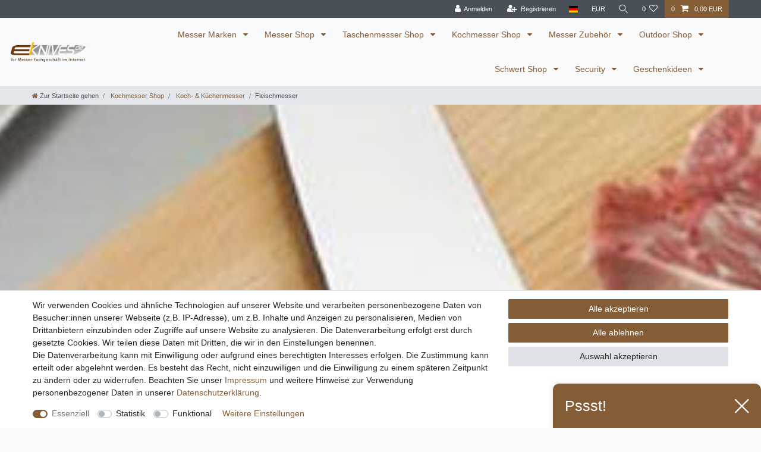

--- FILE ---
content_type: text/html; charset=UTF-8
request_url: https://www.eknives.de/kochmesser-shop/koch-kuechenmesser/fleischmesser/
body_size: 77921
content:






<!DOCTYPE html>

<html lang="de" data-framework="vue" prefix="og: http://ogp.me/ns#" class="icons-loading">

<head>
                        

    <script type="text/javascript">
    (function() {
        var _availableConsents = {"necessary.consent":[true,[],null],"necessary.session":[true,[],null],"necessary.csrf":[true,["XSRF-TOKEN"],null],"necessary.shopbooster_cookie":[true,["plenty_cache"],null],"tracking.Uptain":[false,["uptain"],false],"convenience.languageDetection":[null,[],null]};
        var _allowedCookies = ["plenty_cache","XSRF-TOKEN","plenty-shop-cookie","PluginSetPreview","SID_PLENTY_ADMIN_8053","PreviewCookie"] || [];

        window.ConsentManager = (function() {
            var _consents = (function() {
                var _rawCookie = document.cookie.split(";").filter(function (cookie) {
                    return cookie.trim().indexOf("plenty-shop-cookie=") === 0;
                })[0];

                if (!!_rawCookie) {
                    try {
                        _rawCookie = decodeURIComponent(_rawCookie);
                    } catch (e) {
                        document.cookie = "plenty-shop-cookie= ; expires = Thu, 01 Jan 1970 00:00:00 GMT"
                        return null;
                    }

                    try {
                        return JSON.parse(
                            _rawCookie.trim().substr("plenty-shop-cookie=".length)
                        );
                    } catch (e) {
                        return null;
                    }
                }
                return null;
            })();

            Object.keys(_consents || {}).forEach(function(group) {
                if(typeof _consents[group] === 'object' && _consents[group] !== null)
                {
                    Object.keys(_consents[group] || {}).forEach(function(key) {
                        var groupKey = group + "." + key;
                        if(_consents[group][key] && _availableConsents[groupKey] && _availableConsents[groupKey][1].length) {
                            Array.prototype.push.apply(_allowedCookies, _availableConsents[groupKey][1]);
                        }
                    });
                }
            });

            if(!_consents) {
                Object.keys(_availableConsents || {})
                    .forEach(function(groupKey) {
                        if(_availableConsents[groupKey] && ( _availableConsents[groupKey][0] || _availableConsents[groupKey][2] )) {
                            Array.prototype.push.apply(_allowedCookies, _availableConsents[groupKey][1]);
                        }
                    });
            }

            var _setResponse = function(key, response) {
                _consents = _consents || {};
                if(typeof key === "object" && typeof response === "undefined") {
                    _consents = key;
                    document.dispatchEvent(new CustomEvent("consent-change", {
                        detail: {key: null, value: null, data: key}
                    }));
                    _enableScriptsOnConsent();
                } else {
                    var groupKey = key.split(".")[0];
                    var consentKey = key.split(".")[1];
                    _consents[groupKey] = _consents[groupKey] || {};
                    if(consentKey === "*") {
                        Object.keys(_availableConsents).forEach(function(aKey) {
                            if(aKey.split(".")[0] === groupKey) {
                                _consents[groupKey][aKey.split(".")[1]] = response;
                            }
                        });
                    } else {
                        _consents[groupKey][consentKey] = response;
                    }
                    document.dispatchEvent(new CustomEvent("consent-change", {
                        detail: {key: key, value: response, data: _consents}
                    }));
                    _enableScriptsOnConsent();
                }
                if(!_consents.hasOwnProperty('_id')) {
                    _consents['_id'] = "df3a7f59899b4a3ef0a46fc9521bd8e29f66ce59";
                }

                Object.keys(_availableConsents).forEach(function(key) {
                    if((_availableConsents[key][1] || []).length > 0) {
                        if(_isConsented(key)) {
                            _availableConsents[key][1].forEach(function(cookie) {
                                if(_allowedCookies.indexOf(cookie) < 0) _allowedCookies.push(cookie);
                            });
                        } else {
                            _allowedCookies = _allowedCookies.filter(function(cookie) {
                                return _availableConsents[key][1].indexOf(cookie) < 0;
                            });
                        }
                    }
                });

                document.cookie = "plenty-shop-cookie=" + JSON.stringify(_consents) + "; path=/; expires=" + _expireDate() + "; secure";
            };
            var _hasResponse = function() {
                return _consents !== null;
            };

            var _expireDate = function() {
                var expireSeconds = 0;
                                    expireSeconds = 8640000;
                                const date = new Date();
                date.setSeconds(date.getSeconds() + expireSeconds);
                const offset = date.getTimezoneOffset() / 60;
                date.setHours(date.getHours() - offset)
                return date.toUTCString();
            }
            var _isConsented = function(key) {
                var groupKey = key.split(".")[0];
                var consentKey = key.split(".")[1];

                if (consentKey === "*") {
                    return Object.keys(_availableConsents).some(function (aKey) {
                        var aGroupKey = aKey.split(".")[0];
                        return aGroupKey === groupKey && _isConsented(aKey);
                    });
                } else {
                    if(!_hasResponse()) {
                        return _availableConsents[key][0] || _availableConsents[key][2];
                    }

                    if(_consents.hasOwnProperty(groupKey) && _consents[groupKey].hasOwnProperty(consentKey))
                    {
                        return !!_consents[groupKey][consentKey];
                    }
                    else {
                        if(!!_availableConsents[key])
                        {
                            return _availableConsents[key][0];
                        }

                        console.warn("Cookie has been blocked due to not being registered: " + key);
                        return false;
                    }
                }
            };
            var _getConsents = function() {
                var _result = {};
                Object.keys(_availableConsents).forEach(function(key) {
                    var groupKey = key.split(".")[0];
                    var consentKey = key.split(".")[1];
                    _result[groupKey] = _result[groupKey] || {};
                    if(consentKey !== "*") {
                        _result[groupKey][consentKey] = _isConsented(key);
                    }
                });
                return _result;
            };
            var _isNecessary = function(key) {
                return _availableConsents.hasOwnProperty(key) && _availableConsents[key][0];
            };
            var _enableScriptsOnConsent = function() {
                var elementsToEnable = document.querySelectorAll("script[data-cookie-consent]");
                Array.prototype.slice.call(elementsToEnable).forEach(function(el) {
                    if(el.dataset && el.dataset.cookieConsent && _isConsented(el.dataset.cookieConsent) && el.type !== "application/javascript") {
                        var newScript = document.createElement("script");
                        if(el.src) {
                            newScript.src = el.src;
                        } else {
                            newScript.textContent = el.textContent;
                        }
                        el.parentNode.replaceChild(newScript, el);
                    }
                });
            };
            window.addEventListener("load", _enableScriptsOnConsent);
                        // Cookie proxy
            (function() {
                var _data = {};
                var _splitCookieString = function(cookiesString) {

                    var _allCookies = cookiesString.split(";");
                    var regex = /[^=]+=[^;]*;?((?:expires|path|domain)=[^;]*;)*/gm;
                    var cookies = [];

                    _allCookies.forEach(function(cookie){
                        if(cookie.trim().indexOf("plenty-shop-cookie=") === 0) {
                            var cookieString = decodeURIComponent(cookiesString);
                            var match;
                            while((match = regex.exec(cookieString)) !== null) {
                                if(match.index === match.lastIndex) {
                                    regex.lastIndex++;
                                }
                                cookies.push(match[0]);
                            }
                        } else if(cookie.length) {
                            cookies.push(cookie);
                        }
                    });

                    return cookies;

                };
                var _parseCookies = function (cookiesString) {
                    return _splitCookieString(cookiesString).map(function(cookieString) {
                        return _parseCookie(cookieString);
                    });
                };
                var _parseCookie = function(cookieString) {
                    var cookie = {
                        name: null,
                        value: null,
                        params: {}
                    };
                    var match = /^([^=]+)=([^;]*);*((?:[^;]*;?)*)$/.exec(cookieString.trim());
                    if(match && match[1]) {
                        cookie.name = match[1];
                        cookie.value = match[2];

                        (match[3] || "").split(";").map(function(param) {
                            return /^([^=]+)=([^;]*);?$/.exec(param.trim());
                        }).filter(function(param) {
                            return !!param;
                        }).forEach(function(param) {
                            cookie.params[param[1]] = param[2];
                        });

                        if(cookie.params && !cookie.params.path) {
                            cookie.params.path = "/";
                        }
                    }

                    return cookie;
                };
                var _isAllowed = function(cookieName) {
                    return _allowedCookies.some(function(allowedCookie) {
                        var match = /^\/(.*)\/([gmiy]*)$/.exec(allowedCookie);
                        return (match && match[1] && (new RegExp(match[1], match[2])).test(cookieName))
                            || allowedCookie === cookieName;
                    });
                };
                var _set = function(cookieString) {
                    var cookie = _parseCookie(cookieString);
                                                                    var domainParts = (window.location.host || window.location.hostname).split(".");
                        if(domainParts[0] === "www") {
                            domainParts.shift();
                            cookie.domain = "." + domainParts.join(".");
                        } else {
                            cookie.domain = (window.location.host || window.location.hostname);
                        }
                                        if(cookie && cookie.name) {
                        if(_isAllowed(cookie.name)) {
                            var cookieValue = cookie.value || "";
                            _data[cookie.name] = cookieValue + Object.keys(cookie.params || {}).map(function(paramKey) {
                                                            var date = new Date(_expireDate());
                                if(paramKey === "expires" && (new Date(cookie.params[paramKey]).getTime()) > date.getTime()) {
                                    return "; expires=" + _expireDate();
                                }
                                                            return "; " + paramKey.trim() + "=" + cookie.params[paramKey].trim();
                            }).join("");
                        } else {
                            _data[cookie.name] = null;
                            console.warn("Cookie has been blocked due to privacy settings: " + cookie.name);
                        }
                        _update();
                    }
                };
                var _get = function() {
                    return Object.keys(_data).filter(function (key) {
                        return !!_data[key];
                    }).map(function (key) {
                        return key + "=" + (_data[key].split(";")[0]);
                    }).join("; ");
                };
                var _update = function() {
                    delete document.cookie;
                    var cookies = _parseCookies(document.cookie);
                    Object.keys(_data).forEach(function(key) {
                        if(!_data[key]) {
                            // unset cookie
                            var domains = (window.location.host || window.location.hostname).split(".");
                            while(domains.length > 1) {
                                document.cookie = key + "=; path=/; expires=Thu, 01 Jan 1970 00:00:01 GMT; domain="+domains.join(".");
                                document.cookie = key + "=; path=/; expires=Thu, 01 Jan 1970 00:00:01 GMT; domain=."+domains.join(".");
                                domains.shift();
                            }
                            document.cookie = key + "=; path=/; expires=Thu, 01 Jan 1970 00:00:01 GMT;";
                            delete _data[key];
                        } else {
                            var existingCookie = cookies.find(function(cookie) { return cookie.name === key; });
                            var parsedData = _parseCookie(key + "=" + _data[key]);
                            if(!existingCookie || existingCookie.value !== parsedData.value) {
                                document.cookie = key + "=" + _data[key];
                            } else {
                                // console.log('No changes to cookie: ' + key);
                            }
                        }
                    });

                    if(!document.__defineGetter__) {
                        Object.defineProperty(document, 'cookie', {
                            get: _get,
                            set: _set
                        });
                    } else {
                        document.__defineGetter__('cookie', _get);
                        document.__defineSetter__('cookie', _set);
                    }
                };

                _splitCookieString(document.cookie).forEach(function(cookie)
                {
                    _set(cookie);
                });

                _update();
            })();
            
            return {
                setResponse: _setResponse,
                hasResponse: _hasResponse,
                isConsented: _isConsented,
                getConsents: _getConsents,
                isNecessary: _isNecessary
            };
        })();
    })();
</script>


    
<meta charset="utf-8">
<meta http-equiv="X-UA-Compatible" content="IE=edge">
<meta name="viewport" content="width=device-width, initial-scale=1">
<meta name="generator" content="plentymarkets" />
<meta name="format-detection" content="telephone=no"> 
<link rel="icon" type="image/x-icon" href="/favicon.ico">



            <link rel="canonical" href="https://www.eknives.de/kochmesser-shop/koch-kuechenmesser/fleischmesser/">
    
                        <link rel="alternate" hreflang="x-default" href="https://www.eknives.de/kochmesser-shop/koch-kuechenmesser/fleischmesser/"/>
                    <link rel="alternate" hreflang="de" href="https://www.eknives.de/kochmesser-shop/koch-kuechenmesser/fleischmesser/"/>
            
<style data-font="Custom-Font">
    
                
        .icons-loading .fa { visibility: hidden !important; }
</style>

<link rel="preload" href="https://cdn02.plentymarkets.com/o4q0dm3xn0sk/plugin/5/ceres/css/ceres-icons.css" as="style" onload="this.onload=null;this.rel='stylesheet';">
<noscript><link rel="stylesheet" href="https://cdn02.plentymarkets.com/o4q0dm3xn0sk/plugin/5/ceres/css/ceres-icons.css"></noscript>


<link rel="preload" as="style" href="https://cdn02.plentymarkets.com/o4q0dm3xn0sk/plugin/5/ceres/css/ceres-base.css?v=5f9f981107b00a7976ef53606ae7788ffb9171c6">
    <link rel="stylesheet" href="https://cdn02.plentymarkets.com/o4q0dm3xn0sk/plugin/5/ceres/css/ceres-base.css?v=5f9f981107b00a7976ef53606ae7788ffb9171c6">


<script type="application/javascript">
    /*! loadCSS. [c]2017 Filament Group, Inc. MIT License */
    /* This file is meant as a standalone workflow for
    - testing support for link[rel=preload]
    - enabling async CSS loading in browsers that do not support rel=preload
    - applying rel preload css once loaded, whether supported or not.
    */
    (function( w ){
        "use strict";
        // rel=preload support test
        if( !w.loadCSS ){
            w.loadCSS = function(){};
        }
        // define on the loadCSS obj
        var rp = loadCSS.relpreload = {};
        // rel=preload feature support test
        // runs once and returns a function for compat purposes
        rp.support = (function(){
            var ret;
            try {
                ret = w.document.createElement( "link" ).relList.supports( "preload" );
            } catch (e) {
                ret = false;
            }
            return function(){
                return ret;
            };
        })();

        // if preload isn't supported, get an asynchronous load by using a non-matching media attribute
        // then change that media back to its intended value on load
        rp.bindMediaToggle = function( link ){
            // remember existing media attr for ultimate state, or default to 'all'
            var finalMedia = link.media || "all";

            function enableStylesheet(){
                // unbind listeners
                if( link.addEventListener ){
                    link.removeEventListener( "load", enableStylesheet );
                } else if( link.attachEvent ){
                    link.detachEvent( "onload", enableStylesheet );
                }
                link.setAttribute( "onload", null );
                link.media = finalMedia;
            }

            // bind load handlers to enable media
            if( link.addEventListener ){
                link.addEventListener( "load", enableStylesheet );
            } else if( link.attachEvent ){
                link.attachEvent( "onload", enableStylesheet );
            }

            // Set rel and non-applicable media type to start an async request
            // note: timeout allows this to happen async to let rendering continue in IE
            setTimeout(function(){
                link.rel = "stylesheet";
                link.media = "only x";
            });
            // also enable media after 3 seconds,
            // which will catch very old browsers (android 2.x, old firefox) that don't support onload on link
            setTimeout( enableStylesheet, 3000 );
        };

        // loop through link elements in DOM
        rp.poly = function(){
            // double check this to prevent external calls from running
            if( rp.support() ){
                return;
            }
            var links = w.document.getElementsByTagName( "link" );
            for( var i = 0; i < links.length; i++ ){
                var link = links[ i ];
                // qualify links to those with rel=preload and as=style attrs
                if( link.rel === "preload" && link.getAttribute( "as" ) === "style" && !link.getAttribute( "data-loadcss" ) ){
                    // prevent rerunning on link
                    link.setAttribute( "data-loadcss", true );
                    // bind listeners to toggle media back
                    rp.bindMediaToggle( link );
                }
            }
        };

        // if unsupported, run the polyfill
        if( !rp.support() ){
            // run once at least
            rp.poly();

            // rerun poly on an interval until onload
            var run = w.setInterval( rp.poly, 500 );
            if( w.addEventListener ){
                w.addEventListener( "load", function(){
                    rp.poly();
                    w.clearInterval( run );
                } );
            } else if( w.attachEvent ){
                w.attachEvent( "onload", function(){
                    rp.poly();
                    w.clearInterval( run );
                } );
            }
        }


        // commonjs
        if( typeof exports !== "undefined" ){
            exports.loadCSS = loadCSS;
        }
        else {
            w.loadCSS = loadCSS;
        }
    }( typeof global !== "undefined" ? global : this ) );

    (function() {
        var checkIconFont = function() {
            if(!document.fonts || document.fonts.check("1em FontAwesome")) {
                document.documentElement.classList.remove('icons-loading');
            }
        };

        if(document.fonts) {
            document.fonts.addEventListener("loadingdone", checkIconFont);
            window.addEventListener("load", checkIconFont);
        }
        checkIconFont();
    })();
</script>

                    

<!-- Extend the existing style with a template -->
                    



        
    
            <link rel="next" href="https://www.eknives.de/kochmesser-shop/koch-kuechenmesser/fleischmesser/?page=2" />
    
              

    
    
    
    
    

                    
    

<meta name="robots" content="ALL">
    <meta name="description" content="Hier finden Sie Fleischmesser">
    <meta name="keywords" content="Fleischmesser Böker herbertz fiskars messer">
<meta property="og:title" content="Fleischmesser | eKnives: Messer, Taschenmesser, Kochmesser"/>
<meta property="og:type" content="article"/>
<meta property="og:url" content="https://www.eknives.de/kochmesser-shop/koch-kuechenmesser/fleischmesser/"/>
<meta property="og:image" content="/documents/category/254/Fleischmesser.jpg"/>
<meta property="thumbnail" content="/documents/category/254/Fleischmesser.jpg"/>

<script type="application/ld+json">
{
    "@context": "http://schema.org",
    "@type": "WebSite",
    "url": "https://www.eknives.de/kochmesser-shop/koch-kuechenmesser/fleischmesser/"
    }
</script>

<title>Fleischmesser | eKnives: Messer, Taschenmesser, Kochmesser</title>
    
                <style>.v-s-boxes.images .v-s-box:not(.empty-omption {
heigth: 80px;
width: 80px;
}</style>
                                    <link rel="stylesheet" href="https://cdn02.plentymarkets.com/o4q0dm3xn0sk/plugin/5/feedback/css/main.css" media="none" onload="if(media!='all')media='all'">
<noscript><link rel="stylesheet" href="https://cdn02.plentymarkets.com/o4q0dm3xn0sk/plugin/5/feedback/css/main.css"></noscript>


    
        </head>

<body class="page-category-item page-category category-254 ">

                    

<script>
    if('ontouchstart' in document.documentElement)
    {
        document.body.classList.add("touch");
    }
    else
    {
        document.body.classList.add("no-touch");
    }
</script>


<div id="vue-app" class="app">
    
    <lazy-hydrate when-idle>
        <notifications template="#vue-notifications" :initial-notifications="{&quot;error&quot;:null,&quot;warn&quot;:null,&quot;info&quot;:null,&quot;success&quot;:null,&quot;log&quot;:null}"></notifications>
    </lazy-hydrate>

    

             <header id="page-header" class="sticky-top">
        <div class="container-max">
            <div class="row flex-row-reverse position-relative">
                <div id="page-header-parent" class="col-12 header-container" data-header-offset>
                    <!-- 67 -->
 

<div class="top-bar header-fw">
    <div class="container-max px-0 pr-lg-3">
        <div class="row mx-0 flex-row-reverse position-relative">
                                            
            <div class="top-bar-items ">
                                <div class="controls">
                    <ul id="controlsList" class="controls-list mb-0 d-flex list-inline pl-2 pl-sm-1 pl-md-0">
                                                    <li class="list-inline-item control-user">
                                <client-only>
                                    <user-login-handler
                                        :show-login="true"
                                        :show-registration="true">
                                                                                <a class="nav-link" data-toggle="modal" aria-label="Anmelden">
                                            <i class="fa fa-user mr-0 mr-sm-1" aria-hidden="true"></i>
                                            <span class="d-none d-sm-inline">Anmelden</span>
                                        </a>
                                                                                                                        <a class="nav-link" data-toggle="modal" aria-label="Registrieren">
                                            <i class="fa fa-user-plus mr-0 mr-sm-1" aria-hidden="true"></i>
                                            <span class="d-none d-sm-inline">Registrieren</span>
                                        </a>
                                                                            </user-login-handler>
                                </client-only>
                            </li>
                        
                                                    <li class="list-inline-item dropdown control-languages">
                                <a class="nav-link"
                                   data-toggle="collapse"
                                   data-testing="language-select"
                                   href="#countrySettings"
                                   aria-expanded="false"
                                   aria-controls="countrySettings"
                                   data-parent="#controlsList"
                                   aria-label="Land">
                                    <i class="flag-icon flag-icon-de" aria-hidden="true"></i>
                                </a>
                            </li>
                        
                                                    <li class="list-inline-item dropdown control-languages">
                                <a class="nav-link"
                                   data-toggle="collapse"
                                   href="#currencySelect"
                                   aria-expanded="false"
                                   aria-controls="currencySelect"
                                   data-parent="#controlsList"
                                   data-testing="currency-select"
                                   aria-label="Währung">
                                    <span>EUR</span>
                                </a>
                            </li>
                        
                                                    <li class="list-inline-item control-search">
                                <a class="anicon anicon-search-xcross nav-link"
                                    
                                    data-toggle="collapse"
                                    href="#searchBox"
                                    aria-expanded="false"
                                    aria-controls="searchBox"
                                    data-testing="searchbox-select"
                                    data-parent="#controlsList"
                                    aria-label="Suche"
                                    @mouseover.once="$store.dispatch('loadComponent', 'item-search')">
                                    <span class="anicon-search-item" aria-hidden="true"></span>
                                </a>
                            </li>
                        
                                                                                <li class="list-inline-item control-wish-list">
                                <lazy-hydrate when-idle>
                                    <wish-list-count>
                                        <a class="nav-link" aria-label="Wunschliste">
                                            <span class="badge-right mr-1 d-none d-sm-inline">0</span>
                                            <i class="fa fa-heart-o" aria-hidden="true"></i>
                                        </a>
                                    </wish-list-count>
                                </lazy-hydrate>
                            </li>
                                                    
                                                    <li class="list-inline-item control-basket position-relative">
                                <a v-toggle-basket-preview href="#" class="toggle-basket-preview nav-link" >
                                                                            <span class="mr-2" v-basket-item-quantity="$store.state.basket.data.itemQuantity">0</span>
                                    
                                    <icon icon="shopping-cart" class-loading="fa-refresh" :loading="$store.state.basket.isBasketLoading"></icon>
                                                                            <span class="badge p-0 ml-2" v-if="!$store.state.basket.showNetPrices" v-basket-item-sum="$store.state.basket.data.itemSum">0,00 EUR</span>
                                        <span class="badge p-0 ml-2" v-else v-cloak v-basket-item-sum="$store.state.basket.data.itemSumNet">0,00 EUR</span>
                                                                    </a>

                                <basket-preview v-if="$store.state.lazyComponent.components['basket-preview']" :show-net-prices="false" :visible-fields="[&quot;basket.value_of_items_gross&quot;,&quot;basket.value_of_items_net&quot;,&quot;basket.shipping_costs_gross&quot;,&quot;basket.vat&quot;,&quot;basket.order_total_gross&quot;]">
                                    <template #before-basket-item>
                                                            
                                    </template>
                                    <template #after-basket-item>
                                                            
                                    </template>
                                    <template #before-basket-totals>
                                                            
                                    </template>
                                    <template #before-item-sum>
                                                            
                                    </template>
                                    <template #after-item-sum>
                                                            
                                    </template>
                                    <template #before-shipping-costs>
                                                            
                                    </template>
                                    <template #after-shipping-costs>
                                                            
                                    </template>
                                    <template #before-total-sum>
                                                            
                                    </template>
                                    <template #before-vat>
                                                            
                                    </template>
                                    <template #after-vat>
                                                            
                                    </template>
                                    <template #after-total-sum>
                                                            
                                    </template>
                                    <template #after-basket-totals>
                                                            
                                    </template>
                                    <template #before-checkout-button>
                                                            
                                    </template>
                                    <template #after-checkout-button>
                                                            
                                    </template>
                                </basket-preview>
                            </li>
                                            </ul>
                </div>
            </div>
        </div>
    </div>

    <div class="container-max px-0 px-lg-3">
        <div class="row mx-0 flex-row-reverse">
                            <div id="searchBox" class="cmp cmp-search-box collapse">
                                            <lazy-load component="item-search">                            <item-search>
                                                                    <template #autocomplete-suggestions>
                                        <div class="autocomplete-suggestions shadow bg-white w-100"
                                            >
                                            <div class="widget widget-search-suggestion-item widget-primary">
    
    <search-suggestion-item
        :show-images="false"
                suggestion-type="item"
        :show-count="false"
        :show-additional-information="false">
    </search-suggestion-item>
</div>

                                        </div>
                                    </template>
                                                            </item-search>
                        </lazy-load>                                    </div>
            
                            <div id="currencySelect" class="cmp cmp-currency-select collapse">
                    <div class="container-max">
                        <div class="row py-3">
                            <div class="currency-list col-12">
                                <div class="list-title">
                                    <strong>Währung</strong>
                                    <hr>
                                </div>
                                <ul class="row text-center text-sm-left">
                                                                                                                                                    <li class="col-2 px-0 active">
                                            <a class="nav-link" data-testing="EUR" href="?currency=EUR" rel="nofollow">
                                                                                                    EUR <br class="d-block d-sm-none" />(€)
                                                                                            </a>
                                        </li>
                                                                                                        </ul>
                            </div>
                        </div>
                    </div>
                </div>
            
                            <div id="countrySettings" class="cmp cmp-country-settings collapse">
                    <div class="container-max">
                        <div class="row py-3">
                                                            <div class="col-12 col-lg-6">
                                                                        <div class="language-settings">
                                        <div class="list-title">
                                            <strong>Sprache</strong>
                                            <hr>
                                        </div>
                                                                                                                        <ul class="row">
                                                                                                                                            <li class="col-6 col-sm-4 px-0 active">
                                                                                                                                                                                                                                                                        <a class="nav-link" href="https://www.eknives.de/kochmesser-shop/koch-kuechenmesser/fleischmesser/"
                                                        data-testing="lang-select-de" data-update-url>
                                                        <i class="flag-icon flag-icon-de" aria-hidden="true"></i>
                                                        Deutsch
                                                    </a>
                                                </li>
                                                                                    </ul>
                                    </div>
                                                                    </div>
                                                                                        <div class="col-12 col-lg-6">
                                    <div class="shipping-settings">
                                        <div class="list-title">
                                            <strong>Lieferland</strong>
                                            <hr>
                                        </div>
                                        <intersect>
                                            <shipping-country-select :disable-input="false"></shipping-country-select>
                                            <template #loading>
                                                <div class="row" style="height:1px;"></div>
                                            </template>
                                        </intersect>
                                    </div>
                                </div>
                                                    </div>
                    </div>
                </div>
                    </div>
    </div>
</div>



<nav class="navbar header-fw p-0 border-bottom megamenu">
    <div class="container-max d-block pr-1 pl-1 mt-0 mr-0 mb-0 ml-0"
    >
        <div class="row mx-0 position-relative d-flex">
            <div class="brand-wrapper px-lg-3 d-flex flex-fill">
                                    <a class="navbar-brand py-2" href="/">
                        <picture data-alt="eKnives: Messer, Taschenmesser, Kochmesser">
                            <source srcset="https://cdn02.plentymarkets.com/o4q0dm3xn0sk/frontend/eknives-logo.png">
                            <img
                                class="img-fluid"
                                src="https://cdn02.plentymarkets.com/o4q0dm3xn0sk/frontend/eknives-logo.png"
                                alt="eKnives: Messer, Taschenmesser, Kochmesser"
                            />
                        </picture>
                    </a>
                
                <button v-open-mobile-navigation id="mobile-navigation-toggler" class="navbar-toggler d-lg-none p-3" type="button">
                    &#9776;
                </button>
            </div>

            <div class="main-navbar-collapsable d-none d-lg-block">
                <ul class="mainmenu p-0 m-0 d-flex">
                                
    
        
                                                                                                                                                                                                                                                                                                                                                                                                                                                                                                                                                                                                                                                                                                                                                                                                                                                                                                                                                                                                                                                                                                                                                                                                                                                                                                                                                                                                                                                                                                                                                                                                                                                                                                                                                                                                                                                                                                                                                                                                                                                                                                                                                                                                                                                                                                                                                                                                                                                                                                                                                                                                                                                                                                                                                                                                        
            
                <li class="ddown" v-navigation-touch-handler>
                    <a href="/messer-marken/" itemprop="name">
                        Messer Marken
                    </a>
                                        <ul data-level="1" class="collapse nav-dropdown-0">
                                                                                                                                                        <li><ul class="collapse-inner">
                                    <li class="level1">
                                                <a @touchstart.stop href="/messer-marken/boeker-messer/" itemprop="name">Böker Messer</a>
                    </li>
                                                                                                                        <li class="level2">
                                                <a @touchstart.stop href="/messer-marken/boeker-messer/boeker-winter-special/" itemprop="name">Böker Winter Special</a>
                    </li>
                                                                                                                                        <li class="level2">
                                                <a @touchstart.stop href="/messer-marken/boeker-messer/boeker-plus/" itemprop="name">Böker Plus</a>
                    </li>
                                                                                                                                        <li class="level2">
                                                <a @touchstart.stop href="/messer-marken/boeker-messer/boeker-arbolito/" itemprop="name">Böker Arbolito</a>
                    </li>
                                                                                                                                        <li class="level2">
                                                <a @touchstart.stop href="/messer-marken/boeker-messer/boeker-taschenmesser/" itemprop="name">Böker Taschenmesser</a>
                    </li>
                                                                                                                                        <li class="level2">
                                                <a @touchstart.stop href="/messer-marken/boeker-messer/boeker-damast/" itemprop="name">Böker Damast</a>
                    </li>
                                                                                                                                        <li class="level2">
                                                <a @touchstart.stop href="/messer-marken/boeker-messer/boeker-einhandmesser/" itemprop="name">Böker Einhandmesser</a>
                    </li>
                                                                                                                                        <li class="level2">
                                                <a @touchstart.stop href="/messer-marken/boeker-messer/boeker-jagdmesser/" itemprop="name">Böker Jagdmesser</a>
                    </li>
                                                                                                                                        <li class="level2">
                                                <a @touchstart.stop href="/messer-marken/boeker-messer/boeker-kampfmesser/" itemprop="name">Böker Kampfmesser</a>
                    </li>
                                                                                                                                        <li class="level2">
                                                <a @touchstart.stop href="/messer-marken/boeker-messer/boeker-kochmesser/" itemprop="name">Böker Kochmesser</a>
                    </li>
                                                                                                                        <li class="level3">
                                                <a @touchstart.stop href="/messer-marken/boeker-messer/boeker-kochmesser/boeker-core/" itemprop="name">Böker Core</a>
                    </li>
                                                                                                                                        <li class="level3">
                                                <a @touchstart.stop href="/messer-marken/boeker-messer/boeker-kochmesser/boeker-damast-black/" itemprop="name">Böker Damast Black</a>
                    </li>
                                                                                                                                        <li class="level3">
                                                <a @touchstart.stop href="/messer-marken/boeker-messer/boeker-kochmesser/boeker-damast-olive/" itemprop="name">Böker Damast Olive</a>
                    </li>
                                                                                                                                        <li class="level3">
                                                <a @touchstart.stop href="/messer-marken/boeker-messer/boeker-kochmesser/boeker-classic/" itemprop="name">Böker Classic</a>
                    </li>
                                                                                                                                        <li class="level3">
                                                <a @touchstart.stop href="/messer-marken/boeker-messer/boeker-kochmesser/boeker-saga/" itemprop="name">Böker Saga</a>
                    </li>
                                                                                            
                                                                                                                                        <li class="level2">
                                                <a @touchstart.stop href="/messer-marken/boeker-messer/boeker-outdoormesser/" itemprop="name">Böker Outdoormesser</a>
                    </li>
                                                                                                                                        <li class="level2">
                                                <a @touchstart.stop href="/messer-marken/boeker-messer/boeker-rasiermesser/" itemprop="name">Böker Rasiermesser</a>
                    </li>
                                                                                                                                        <li class="level2">
                                                <a @touchstart.stop href="/messer-marken/boeker-messer/boeker-rettungsmesser/" itemprop="name">Böker Rettungsmesser</a>
                    </li>
                                                                                                                                        <li class="level2">
                                                <a @touchstart.stop href="/messer-marken/boeker-messer/magnum-by-boeker/" itemprop="name">Magnum by Böker</a>
                    </li>
                                                                                                                                        <li class="level2">
                                                <a @touchstart.stop href="/messer-marken/boeker-messer/boeker-zubehoer/" itemprop="name">Böker Zubehör</a>
                    </li>
                                                                                            
                                                        </ul></li>
                                                                                                                    <li><ul class="collapse-inner">
                                    <li class="level1">
                                                <a @touchstart.stop href="/messer-marken/acta-non-verba-messer/" itemprop="name">Acta Non Verba Messer</a>
                    </li>
                                                        </ul></li>
                                                                                                                    <li><ul class="collapse-inner">
                                    <li class="level1">
                                                <a @touchstart.stop href="/messer-marken/al-mar-messer/" itemprop="name">Al Mar Messer</a>
                    </li>
                                                        </ul></li>
                                                                                                                    <li><ul class="collapse-inner">
                                    <li class="level1">
                                                <a @touchstart.stop href="/messer-marken/antonini-messer/" itemprop="name">Antonini Messer</a>
                    </li>
                                                        </ul></li>
                                                                                                                    <li><ul class="collapse-inner">
                                    <li class="level1">
                                                <a @touchstart.stop href="/messer-marken/aitor-messer/" itemprop="name">Aitor Messer</a>
                    </li>
                                                        </ul></li>
                                                                                                                    <li><ul class="collapse-inner">
                                    <li class="level1">
                                                <a @touchstart.stop href="/messer-marken/bastinelli-knives/" itemprop="name">Bastinelli Knives</a>
                    </li>
                                                        </ul></li>
                                                                                                                    <li><ul class="collapse-inner">
                                    <li class="level1">
                                                <a @touchstart.stop href="/messer-marken/benchmade-messer/" itemprop="name">Benchmade Messer</a>
                    </li>
                                                        </ul></li>
                                                                                                                    <li><ul class="collapse-inner">
                                    <li class="level1">
                                                <a @touchstart.stop href="/messer-marken/bradford-knives/" itemprop="name">Bradford Knives</a>
                    </li>
                                                        </ul></li>
                                                                                                                    <li><ul class="collapse-inner">
                                    <li class="level1">
                                                <a @touchstart.stop href="/messer-marken/brisa-messer/" itemprop="name">Brisa Messer</a>
                    </li>
                                                        </ul></li>
                                                                                                                    <li><ul class="collapse-inner">
                                    <li class="level1">
                                                <a @touchstart.stop href="/messer-marken/brusletto-messer/" itemprop="name">Brusletto Messer</a>
                    </li>
                                                        </ul></li>
                                                                                                                    <li><ul class="collapse-inner">
                                    <li class="level1">
                                                <a @touchstart.stop href="/messer-marken/buck-messer/" itemprop="name">Buck Messer</a>
                    </li>
                                                                                                                        <li class="level2">
                                                <a @touchstart.stop href="/messer-marken/buck-messer/buck-taschenmesser/" itemprop="name">Buck Taschenmesser</a>
                    </li>
                                                                                                                                        <li class="level2">
                                                <a @touchstart.stop href="/messer-marken/buck-messer/buck-jagdmesser/" itemprop="name">Buck Jagdmesser</a>
                    </li>
                                                                                            
                                                        </ul></li>
                                                                                                                    <li><ul class="collapse-inner">
                                    <li class="level1">
                                                <a @touchstart.stop href="/messer-marken/case-messer/" itemprop="name">Case Messer</a>
                    </li>
                                                        </ul></li>
                                                                                                                    <li><ul class="collapse-inner">
                                    <li class="level1">
                                                <a @touchstart.stop href="/messer-marken/camillus-messer/" itemprop="name">Camillus Messer</a>
                    </li>
                                                        </ul></li>
                                                                                                                    <li><ul class="collapse-inner">
                                    <li class="level1">
                                                <a @touchstart.stop href="/messer-marken/casstroem-messer/" itemprop="name">Casström Messer</a>
                    </li>
                                                        </ul></li>
                                                                                                                    <li><ul class="collapse-inner">
                                    <li class="level1">
                                                <a @touchstart.stop href="/messer-marken/citadel-messer/" itemprop="name">Citadel Messer</a>
                    </li>
                                                        </ul></li>
                                                                                                                    <li><ul class="collapse-inner">
                                    <li class="level1">
                                                <a @touchstart.stop href="/messer-marken/civivi-messer/" itemprop="name">CIVIVI Messer</a>
                    </li>
                                                        </ul></li>
                                                                                                                    <li><ul class="collapse-inner">
                                    <li class="level1">
                                                <a @touchstart.stop href="/messer-marken/cold-steel/" itemprop="name">Cold Steel</a>
                    </li>
                                                                                                                        <li class="level2">
                                                <a @touchstart.stop href="/messer-marken/cold-steel/cold-steel-messer/" itemprop="name">Cold Steel Messer</a>
                    </li>
                                                                                                                                        <li class="level2">
                                                <a @touchstart.stop href="/messer-marken/cold-steel/cold-steel-machete/" itemprop="name">Cold Steel Machete</a>
                    </li>
                                                                                                                                        <li class="level2">
                                                <a @touchstart.stop href="/messer-marken/cold-steel/cold-steel-katana/" itemprop="name">Cold Steel Katana</a>
                    </li>
                                                                                                                                        <li class="level2">
                                                <a @touchstart.stop href="/messer-marken/cold-steel/cold-steel-schwerter/" itemprop="name">Cold Steel Schwerter</a>
                    </li>
                                                                                            
                                                        </ul></li>
                                                                                                                    <li><ul class="collapse-inner">
                                    <li class="level1">
                                                <a @touchstart.stop href="/messer-marken/condor-messer/" itemprop="name">Condor Messer</a>
                    </li>
                                                        </ul></li>
                                                                                                                    <li><ul class="collapse-inner">
                                    <li class="level1">
                                                <a @touchstart.stop href="/messer-marken/crkt-messer/" itemprop="name">CRKT Messer</a>
                    </li>
                                                        </ul></li>
                                                                                                                    <li><ul class="collapse-inner">
                                    <li class="level1">
                                                <a @touchstart.stop href="/messer-marken/cuda-messer/" itemprop="name">Cuda Messer</a>
                    </li>
                                                        </ul></li>
                                                                                                                    <li><ul class="collapse-inner">
                                    <li class="level1">
                                                <a @touchstart.stop href="/messer-marken/cudeman/" itemprop="name">Cudeman Messer</a>
                    </li>
                                                        </ul></li>
                                                                                                                    <li><ul class="collapse-inner">
                                    <li class="level1">
                                                <a @touchstart.stop href="/messer-marken/defcon-messer/" itemprop="name">Defcon Messer</a>
                    </li>
                                                        </ul></li>
                                                                                                                    <li><ul class="collapse-inner">
                                    <li class="level1">
                                                <a @touchstart.stop href="/messer-marken/demko-knives/" itemprop="name">Demko Knives</a>
                    </li>
                                                        </ul></li>
                                                                                                                    <li><ul class="collapse-inner">
                                    <li class="level1">
                                                <a @touchstart.stop href="/messer-marken/eickhorn-messer/" itemprop="name">Eickhorn Messer</a>
                    </li>
                                                                                                                        <li class="level2">
                                                <a @touchstart.stop href="/messer-marken/eickhorn-messer/kampfmesser/" itemprop="name">Kampfmesser</a>
                    </li>
                                                                                                                                        <li class="level2">
                                                <a @touchstart.stop href="/messer-marken/eickhorn-messer/rettungsmesser/" itemprop="name">Rettungsmesser</a>
                    </li>
                                                                                            
                                                        </ul></li>
                                                                                                                    <li><ul class="collapse-inner">
                                    <li class="level1">
                                                <a @touchstart.stop href="/messer-marken/eka-messer/" itemprop="name">EKA Messer</a>
                    </li>
                                                        </ul></li>
                                                                                                                    <li><ul class="collapse-inner">
                                    <li class="level1">
                                                <a @touchstart.stop href="/messer-marken/esee-messer/" itemprop="name">ESEE Messer</a>
                    </li>
                                                        </ul></li>
                                                                                                                    <li><ul class="collapse-inner">
                                    <li class="level1">
                                                <a @touchstart.stop href="/messer-marken/extrema-ratio/" itemprop="name">Extrema Ratio</a>
                    </li>
                                                        </ul></li>
                                                                                                                    <li><ul class="collapse-inner">
                                    <li class="level1">
                                                <a @touchstart.stop href="/messer-marken/faellkniven-messer/" itemprop="name">Fällkniven Messer</a>
                    </li>
                                                        </ul></li>
                                                                                                                    <li><ul class="collapse-inner">
                                    <li class="level1">
                                                <a @touchstart.stop href="/messer-marken/felco-scheren/" itemprop="name">Felco Scheren</a>
                    </li>
                                                                                                                        <li class="level2">
                                                <a @touchstart.stop href="/messer-marken/felco-scheren/gartenscheren/" itemprop="name">Gartenscheren</a>
                    </li>
                                                                                                                                        <li class="level2">
                                                <a @touchstart.stop href="/messer-marken/felco-scheren/kabelscheren/" itemprop="name">Kabelscheren</a>
                    </li>
                                                                                                                                        <li class="level2">
                                                <a @touchstart.stop href="/messer-marken/felco-scheren/felco-ersatzteile/" itemprop="name">Felco-Ersatzteile</a>
                    </li>
                                                                                            
                                                        </ul></li>
                                                                                                                    <li><ul class="collapse-inner">
                                    <li class="level1">
                                                <a @touchstart.stop href="/messer-marken/filmam-messer/" itemprop="name">Filmam Messer</a>
                    </li>
                                                        </ul></li>
                                                                                                                    <li><ul class="collapse-inner">
                                    <li class="level1">
                                                <a @touchstart.stop href="/messer-marken/fox-messer/" itemprop="name">Fox Messer</a>
                    </li>
                                                                                                                        <li class="level2">
                                                <a @touchstart.stop href="/messer-marken/fox-messer/fox-messer/" itemprop="name">Fox Messer</a>
                    </li>
                                                                                                                                        <li class="level2">
                                                <a @touchstart.stop href="/messer-marken/fox-messer/fkmd-messer/" itemprop="name">FKMD Messer</a>
                    </li>
                                                                                                                                        <li class="level2">
                                                <a @touchstart.stop href="/messer-marken/fox-messer/blackfox-messer/" itemprop="name">BlackFox Messer</a>
                    </li>
                                                                                            
                                                        </ul></li>
                                                                                                                    <li><ul class="collapse-inner">
                                    <li class="level1">
                                                <a @touchstart.stop href="/messer-marken/fred-perrin/" itemprop="name">Fred Perrin</a>
                    </li>
                                                        </ul></li>
                                                                                                                    <li><ul class="collapse-inner">
                                    <li class="level1">
                                                <a @touchstart.stop href="/messer-marken/gerber-messer/" itemprop="name">Gerber Messer</a>
                    </li>
                                                                                                                        <li class="level2">
                                                <a @touchstart.stop href="/messer-marken/gerber-messer/gerber-machete/" itemprop="name">Gerber Machete</a>
                    </li>
                                                                                                                                        <li class="level2">
                                                <a @touchstart.stop href="/messer-marken/gerber-messer/gerber-messer/" itemprop="name">Gerber Messer</a>
                    </li>
                                                                                                                                        <li class="level2">
                                                <a @touchstart.stop href="/messer-marken/gerber-messer/gerber-multitool/" itemprop="name">Gerber Multitool</a>
                    </li>
                                                                                            
                                                        </ul></li>
                                                                                                                    <li><ul class="collapse-inner">
                                    <li class="level1">
                                                <a @touchstart.stop href="/messer-marken/guede-solingen/" itemprop="name">Güde Solingen</a>
                    </li>
                                                        </ul></li>
                                                                                                                    <li><ul class="collapse-inner">
                                    <li class="level1">
                                                <a @touchstart.stop href="/messer-marken/haller-messer/" itemprop="name">Haller Messer</a>
                    </li>
                                                        </ul></li>
                                                                                                                    <li><ul class="collapse-inner">
                                    <li class="level1">
                                                <a @touchstart.stop href="/messer-marken/hartkopf-messer/" itemprop="name">Hartkopf Messer</a>
                    </li>
                                                        </ul></li>
                                                                                                                    <li><ul class="collapse-inner">
                                    <li class="level1">
                                                <a @touchstart.stop href="/messer-marken/havalon-messer/" itemprop="name">Havalon Messer</a>
                    </li>
                                                        </ul></li>
                                                                                                                    <li><ul class="collapse-inner">
                                    <li class="level1">
                                                <a @touchstart.stop href="/messer-marken/heckler-und-koch-messer/" itemprop="name">Heckler und Koch Messer</a>
                    </li>
                                                        </ul></li>
                                                                                                                    <li><ul class="collapse-inner">
                                    <li class="level1">
                                                <a @touchstart.stop href="/messer-marken/helle-messer/" itemprop="name">Helle Messer</a>
                    </li>
                                                        </ul></li>
                                                                                                                    <li><ul class="collapse-inner">
                                    <li class="level1">
                                                <a @touchstart.stop href="/messer-marken/herbertz-messer/" itemprop="name">Herbertz Messer</a>
                    </li>
                                                                                                                        <li class="level2">
                                                <a @touchstart.stop href="/messer-marken/herbertz-messer/herbertz-taschenmesser-613/" itemprop="name">Herbertz Taschenmesser</a>
                    </li>
                                                                                                                                        <li class="level2">
                                                <a @touchstart.stop href="/messer-marken/herbertz-messer/herbertz-einhandmesser/" itemprop="name">Herbertz Einhandmesser</a>
                    </li>
                                                                                                                                        <li class="level2">
                                                <a @touchstart.stop href="/messer-marken/herbertz-messer/herbertz-machete/" itemprop="name">Herbertz Machete</a>
                    </li>
                                                                                                                                        <li class="level2">
                                                <a @touchstart.stop href="/messer-marken/herbertz-messer/herbertz-multitool/" itemprop="name">Herbertz Multitool</a>
                    </li>
                                                                                                                                        <li class="level2">
                                                <a @touchstart.stop href="/messer-marken/herbertz-messer/herbertz-schnitzmesser/" itemprop="name">Herbertz Schnitzmesser</a>
                    </li>
                                                                                                                                        <li class="level2">
                                                <a @touchstart.stop href="/messer-marken/herbertz-messer/herbertz-ueberlebensmesser/" itemprop="name">Herbertz Überlebensmesser</a>
                    </li>
                                                                                                                                        <li class="level2">
                                                <a @touchstart.stop href="/messer-marken/herbertz-messer/herbertz-bowie-messer/" itemprop="name">Herbertz Bowie Messer</a>
                    </li>
                                                                                                                                        <li class="level2">
                                                <a @touchstart.stop href="/messer-marken/herbertz-messer/herbertz-jagdmesser/" itemprop="name">Herbertz Jagdmesser</a>
                    </li>
                                                                                                                                        <li class="level2">
                                                <a @touchstart.stop href="/messer-marken/herbertz-messer/herbertz-kindermesser/" itemprop="name">Herbertz Kindermesser</a>
                    </li>
                                                                                                                                        <li class="level2">
                                                <a @touchstart.stop href="/messer-marken/herbertz-messer/herbertz-rettungsmesser/" itemprop="name">Herbertz Rettungsmesser</a>
                    </li>
                                                                                                                                        <li class="level2">
                                                <a @touchstart.stop href="/messer-marken/herbertz-messer/herbertz-guertelmesser/" itemprop="name">Herbertz Gürtelmesser</a>
                    </li>
                                                                                                                                        <li class="level2">
                                                <a @touchstart.stop href="/messer-marken/herbertz-messer/herbertz-wurfmesser/" itemprop="name">Herbertz Wurfmesser</a>
                    </li>
                                                                                                                                        <li class="level2">
                                                <a @touchstart.stop href="/messer-marken/herbertz-messer/herbertz-damast/" itemprop="name">Herbertz Damast</a>
                    </li>
                                                                                                                                        <li class="level2">
                                                <a @touchstart.stop href="/messer-marken/herbertz-messer/herbertz-riesen-messer/" itemprop="name">Herbertz Riesen Messer</a>
                    </li>
                                                                                                                                        <li class="level2">
                                                <a @touchstart.stop href="/messer-marken/herbertz-messer/herbertz-pilzmesser/" itemprop="name">Herbertz Pilzmesser</a>
                    </li>
                                                                                            
                                                        </ul></li>
                                                                                                                    <li><ul class="collapse-inner">
                                    <li class="level1">
                                                <a @touchstart.stop href="/messer-marken/higonokami-messer/" itemprop="name">Higonokami Messer</a>
                    </li>
                                                        </ul></li>
                                                                                                                    <li><ul class="collapse-inner">
                                    <li class="level1">
                                                <a @touchstart.stop href="/messer-marken/hogue-messer/" itemprop="name">Hogue Messer</a>
                    </li>
                                                        </ul></li>
                                                                                                                    <li><ul class="collapse-inner">
                                    <li class="level1">
                                                <a @touchstart.stop href="/messer-marken/honey-badger/" itemprop="name">Honey Badger</a>
                    </li>
                                                        </ul></li>
                                                                                                                    <li><ul class="collapse-inner">
                                    <li class="level1">
                                                <a @touchstart.stop href="/messer-marken/hubertus-messer/" itemprop="name">Hubertus Messer</a>
                    </li>
                                                        </ul></li>
                                                                                                                    <li><ul class="collapse-inner">
                                    <li class="level1">
                                                <a @touchstart.stop href="/messer-marken/john-lee-katana/" itemprop="name">John Lee Katana</a>
                    </li>
                                                        </ul></li>
                                                                                                                    <li><ul class="collapse-inner">
                                    <li class="level1">
                                                <a @touchstart.stop href="/messer-marken/ka-bar/" itemprop="name">KA BAR</a>
                    </li>
                                                        </ul></li>
                                                                                                                    <li><ul class="collapse-inner">
                                    <li class="level1">
                                                <a @touchstart.stop href="/messer-marken/kai-messer/" itemprop="name">KAI Messer</a>
                    </li>
                                                                                                                        <li class="level2">
                                                <a @touchstart.stop href="/messer-marken/kai-messer/kai-messerblock/" itemprop="name">KAI Messerblock</a>
                    </li>
                                                                                                                                        <li class="level2">
                                                <a @touchstart.stop href="/messer-marken/kai-messer/kai-messertasche/" itemprop="name">KAI Messertasche</a>
                    </li>
                                                                                                                                        <li class="level2">
                                                <a @touchstart.stop href="/messer-marken/kai-messer/kai-pure-komachi/" itemprop="name">KAI Pure Komachi</a>
                    </li>
                                                                                                                                        <li class="level2">
                                                <a @touchstart.stop href="/messer-marken/kai-messer/kai-scheren/" itemprop="name">KAI Scheren</a>
                    </li>
                                                                                                                                        <li class="level2">
                                                <a @touchstart.stop href="/messer-marken/kai-messer/kai-schleifstein/" itemprop="name">KAI Schleifstein</a>
                    </li>
                                                                                                                                        <li class="level2">
                                                <a @touchstart.stop href="/messer-marken/kai-messer/kai-shun/" itemprop="name">KAI Shun</a>
                    </li>
                                                                                                                                        <li class="level2">
                                                <a @touchstart.stop href="/messer-marken/kai-messer/kai-tim-maelzer/" itemprop="name">KAI Tim Mälzer</a>
                    </li>
                                                                                                                                        <li class="level2">
                                                <a @touchstart.stop href="/messer-marken/kai-messer/kai-wasabi/" itemprop="name">KAI Wasabi</a>
                    </li>
                                                                                                                                        <li class="level2">
                                                <a @touchstart.stop href="/messer-marken/kai-messer/kai-zubehoer/" itemprop="name">KAI Zubehör</a>
                    </li>
                                                                                                                                        <li class="level2">
                                                <a @touchstart.stop href="/messer-marken/kai-messer/kai-kochmesser/" itemprop="name">KAI Kochmesser</a>
                    </li>
                                                                                            
                                                        </ul></li>
                                                                                                                    <li><ul class="collapse-inner">
                                    <li class="level1">
                                                <a @touchstart.stop href="/messer-marken/kanetsune-messer/" itemprop="name">Kanetsune-Messer</a>
                    </li>
                                                        </ul></li>
                                                                                                                    <li><ul class="collapse-inner">
                                    <li class="level1">
                                                <a @touchstart.stop href="/messer-marken/karesuando/" itemprop="name">Karesuando</a>
                    </li>
                                                        </ul></li>
                                                                                                                    <li><ul class="collapse-inner">
                                    <li class="level1">
                                                <a @touchstart.stop href="/messer-marken/kershaw-messer/" itemprop="name">Kershaw Messer</a>
                    </li>
                                                        </ul></li>
                                                                                                                    <li><ul class="collapse-inner">
                                    <li class="level1">
                                                <a @touchstart.stop href="/messer-marken/kizer-messer/" itemprop="name">Kizer Messer</a>
                    </li>
                                                        </ul></li>
                                                                                                                    <li><ul class="collapse-inner">
                                    <li class="level1">
                                                <a @touchstart.stop href="/messer-marken/laguiole-messer/" itemprop="name">Laguiole Messer</a>
                    </li>
                                                                                                                        <li class="level2">
                                                <a @touchstart.stop href="/messer-marken/laguiole-messer/laguiole-en-aubrac/" itemprop="name">Laguiole En Aubrac</a>
                    </li>
                                                                                                                                        <li class="level2">
                                                <a @touchstart.stop href="/messer-marken/laguiole-messer/le-fidele/" itemprop="name">Le Fidèle</a>
                    </li>
                                                                                                                                        <li class="level2">
                                                <a @touchstart.stop href="/messer-marken/laguiole-messer/fontenille-pataud/" itemprop="name">Fontenille Pataud</a>
                    </li>
                                                                                                                                        <li class="level2">
                                                <a @touchstart.stop href="/messer-marken/laguiole-messer/forge-de-laguiole/" itemprop="name">Forge de Laguiole</a>
                    </li>
                                                                                                                                        <li class="level2">
                                                <a @touchstart.stop href="/messer-marken/laguiole-messer/r-david/" itemprop="name">Robert David</a>
                    </li>
                                                                                                                                        <li class="level2">
                                                <a @touchstart.stop href="/messer-marken/laguiole-messer/tmc-messer/" itemprop="name">TMC Messer</a>
                    </li>
                                                                                            
                                                        </ul></li>
                                                                                                                    <li><ul class="collapse-inner">
                                    <li class="level1">
                                                <a @touchstart.stop href="/messer-marken/linder-messer/" itemprop="name">Linder Messer</a>
                    </li>
                                                                                                                        <li class="level2">
                                                <a @touchstart.stop href="/messer-marken/linder-messer/linder-trachtenmesser/" itemprop="name">Linder Trachtenmesser</a>
                    </li>
                                                                                            
                                                        </ul></li>
                                                                                                                    <li><ul class="collapse-inner">
                                    <li class="level1">
                                                <a @touchstart.stop href="/messer-marken/linton-messer/" itemprop="name">Linton Messer</a>
                    </li>
                                                        </ul></li>
                                                                                                                    <li><ul class="collapse-inner">
                                    <li class="level1">
                                                <a @touchstart.stop href="/messer-marken/lionsteel-messer/" itemprop="name">Lionsteel Messer</a>
                    </li>
                                                        </ul></li>
                                                                                                                    <li><ul class="collapse-inner">
                                    <li class="level1">
                                                <a @touchstart.stop href="/messer-marken/manly-messer/" itemprop="name">Manly Messer</a>
                    </li>
                                                        </ul></li>
                                                                                                                    <li><ul class="collapse-inner">
                                    <li class="level1">
                                                <a @touchstart.stop href="/messer-marken/marttiini-messer/" itemprop="name">Marttiini Messer</a>
                    </li>
                                                        </ul></li>
                                                                                                                    <li><ul class="collapse-inner">
                                    <li class="level1">
                                                <a @touchstart.stop href="/messer-marken/maserin-messer/" itemprop="name">Maserin Messer</a>
                    </li>
                                                        </ul></li>
                                                                                                                    <li><ul class="collapse-inner">
                                    <li class="level1">
                                                <a @touchstart.stop href="/messer-marken/mcusta-messer/" itemprop="name">MCUSTA Messer</a>
                    </li>
                                                        </ul></li>
                                                                                                                    <li><ul class="collapse-inner">
                                    <li class="level1">
                                                <a @touchstart.stop href="/messer-marken/mercury-messer/" itemprop="name">Mercury Messer</a>
                    </li>
                                                        </ul></li>
                                                                                                                    <li><ul class="collapse-inner">
                                    <li class="level1">
                                                <a @touchstart.stop href="/messer-marken/midgards-messer/" itemprop="name">Midgards Messer</a>
                    </li>
                                                        </ul></li>
                                                                                                                    <li><ul class="collapse-inner">
                                    <li class="level1">
                                                <a @touchstart.stop href="/messer-marken/mkm-messer/" itemprop="name">MKM Messer</a>
                    </li>
                                                        </ul></li>
                                                                                                                    <li><ul class="collapse-inner">
                                    <li class="level1">
                                                <a @touchstart.stop href="/messer-marken/moki-messer/" itemprop="name">Moki Messer</a>
                    </li>
                                                        </ul></li>
                                                                                                                    <li><ul class="collapse-inner">
                                    <li class="level1">
                                                <a @touchstart.stop href="/messer-marken/mora-messer/" itemprop="name">Mora Messer</a>
                    </li>
                                                        </ul></li>
                                                                                                                    <li><ul class="collapse-inner">
                                    <li class="level1">
                                                <a @touchstart.stop href="/messer-marken/muela-messer/" itemprop="name">Muela Messer</a>
                    </li>
                                                        </ul></li>
                                                                                                                    <li><ul class="collapse-inner">
                                    <li class="level1">
                                                <a @touchstart.stop href="/messer-marken/nieto-messer/" itemprop="name">Nieto Messer</a>
                    </li>
                                                        </ul></li>
                                                                                                                    <li><ul class="collapse-inner">
                                    <li class="level1">
                                                <a @touchstart.stop href="/messer-marken/old-bear-messer/" itemprop="name">Old Bear Messer</a>
                    </li>
                                                        </ul></li>
                                                                                                                    <li><ul class="collapse-inner">
                                    <li class="level1">
                                                <a @touchstart.stop href="/messer-marken/ontario-messer/" itemprop="name">Ontario Messer</a>
                    </li>
                                                        </ul></li>
                                                                                                                    <li><ul class="collapse-inner">
                                    <li class="level1">
                                                <a @touchstart.stop href="/messer-marken/opinel/" itemprop="name">Opinel</a>
                    </li>
                                                                                                                        <li class="level2">
                                                <a @touchstart.stop href="/messer-marken/opinel/opinel-kindermesser/" itemprop="name">Opinel Kindermesser</a>
                    </li>
                                                                                                                                        <li class="level2">
                                                <a @touchstart.stop href="/messer-marken/opinel/opinel-messer/" itemprop="name">Opinel Messer</a>
                    </li>
                                                                                                                                        <li class="level2">
                                                <a @touchstart.stop href="/messer-marken/opinel/opinel-pilzmesser/" itemprop="name">Opinel Pilzmesser</a>
                    </li>
                                                                                                                                        <li class="level2">
                                                <a @touchstart.stop href="/messer-marken/opinel/opinel-carbon/" itemprop="name">Opinel Carbon</a>
                    </li>
                                                                                                                                        <li class="level2">
                                                <a @touchstart.stop href="/messer-marken/opinel/opinel-slim-line/" itemprop="name">Opinel Slim Line</a>
                    </li>
                                                                                                                                        <li class="level2">
                                                <a @touchstart.stop href="/messer-marken/opinel/opinel-rostfrei/" itemprop="name">Opinel rostfrei</a>
                    </li>
                                                                                                                                        <li class="level2">
                                                <a @touchstart.stop href="/messer-marken/opinel/opinel-olivenholz/" itemprop="name">Opinel Olivenholz</a>
                    </li>
                                                                                                                                        <li class="level2">
                                                <a @touchstart.stop href="/messer-marken/opinel/opinel-etui/" itemprop="name">Opinel Etui</a>
                    </li>
                                                                                                                                        <li class="level2">
                                                <a @touchstart.stop href="/messer-marken/opinel/opinel-kuechenmesser/" itemprop="name">Opinel Küchenmesser</a>
                    </li>
                                                                                            
                                                        </ul></li>
                                                                                                                    <li><ul class="collapse-inner">
                                    <li class="level1">
                                                <a @touchstart.stop href="/messer-marken/outdoor-edge/" itemprop="name">Outdoor Edge</a>
                    </li>
                                                        </ul></li>
                                                                                                                    <li><ul class="collapse-inner">
                                    <li class="level1">
                                                <a @touchstart.stop href="/messer-marken/pohl-force/" itemprop="name">Pohl Force Messer</a>
                    </li>
                                                        </ul></li>
                                                                                                                    <li><ul class="collapse-inner">
                                    <li class="level1">
                                                <a @touchstart.stop href="/messer-marken/puma-messer/" itemprop="name">Puma Messer</a>
                    </li>
                                                                                                                        <li class="level2">
                                                <a @touchstart.stop href="/messer-marken/puma-messer/puma-jagdmesser/" itemprop="name">Puma Jagdmesser</a>
                    </li>
                                                                                                                                        <li class="level2">
                                                <a @touchstart.stop href="/messer-marken/puma-messer/puma-tec-messer/" itemprop="name">Puma TEC Messer</a>
                    </li>
                                                                                                                                        <li class="level2">
                                                <a @touchstart.stop href="/messer-marken/puma-messer/puma-taschenmesser/" itemprop="name">Puma Taschenmesser</a>
                    </li>
                                                                                                                                        <li class="level2">
                                                <a @touchstart.stop href="/messer-marken/puma-messer/puma-ip-messer/" itemprop="name">Puma IP Messer</a>
                    </li>
                                                                                            
                                                        </ul></li>
                                                                                                                    <li><ul class="collapse-inner">
                                    <li class="level1">
                                                <a @touchstart.stop href="/messer-marken/qsp-messer/" itemprop="name">QSP Messer</a>
                    </li>
                                                        </ul></li>
                                                                                                                    <li><ul class="collapse-inner">
                                    <li class="level1">
                                                <a @touchstart.stop href="/messer-marken/real-steel-messer/" itemprop="name">Real Steel Messer</a>
                    </li>
                                                        </ul></li>
                                                                                                                    <li><ul class="collapse-inner">
                                    <li class="level1">
                                                <a @touchstart.stop href="/messer-marken/rikeknife/" itemprop="name">Rikeknife</a>
                    </li>
                                                        </ul></li>
                                                                                                                    <li><ul class="collapse-inner">
                                    <li class="level1">
                                                <a @touchstart.stop href="/messer-marken/rui-messer/" itemprop="name">Rui Messer</a>
                    </li>
                                                        </ul></li>
                                                                                                                    <li><ul class="collapse-inner">
                                    <li class="level1">
                                                <a @touchstart.stop href="/messer-marken/ruike-messer/" itemprop="name">Ruike Messer</a>
                    </li>
                                                        </ul></li>
                                                                                                                    <li><ul class="collapse-inner">
                                    <li class="level1">
                                                <a @touchstart.stop href="/messer-marken/schnitzel-messer/" itemprop="name">Schnitzel Messer</a>
                    </li>
                                                        </ul></li>
                                                                                                                    <li><ul class="collapse-inner">
                                    <li class="level1">
                                                <a @touchstart.stop href="/messer-marken/silky-saegen/" itemprop="name">Silky Sägen</a>
                    </li>
                                                        </ul></li>
                                                                                                                    <li><ul class="collapse-inner">
                                    <li class="level1">
                                                <a @touchstart.stop href="/messer-marken/sknife-messer/" itemprop="name">sknife Messer</a>
                    </li>
                                                        </ul></li>
                                                                                                                    <li><ul class="collapse-inner">
                                    <li class="level1">
                                                <a @touchstart.stop href="/messer-marken/smith-wesson-messer/" itemprop="name">Smith &amp; Wesson Messer</a>
                    </li>
                                                        </ul></li>
                                                                                                                    <li><ul class="collapse-inner">
                                    <li class="level1">
                                                <a @touchstart.stop href="/messer-marken/sog/" itemprop="name">SOG</a>
                    </li>
                                                                                                                        <li class="level2">
                                                <a @touchstart.stop href="/messer-marken/sog/sog-messer/" itemprop="name">SOG Messer</a>
                    </li>
                                                                                                                                        <li class="level2">
                                                <a @touchstart.stop href="/messer-marken/sog/sog-multitools/" itemprop="name">SOG Multitools</a>
                    </li>
                                                                                            
                                                        </ul></li>
                                                                                                                    <li><ul class="collapse-inner">
                                    <li class="level1">
                                                <a @touchstart.stop href="/messer-marken/spartan-blades/" itemprop="name">Spartan Blades</a>
                    </li>
                                                        </ul></li>
                                                                                                                    <li><ul class="collapse-inner">
                                    <li class="level1">
                                                <a @touchstart.stop href="/messer-marken/spyderco-messer/" itemprop="name">Spyderco Messer</a>
                    </li>
                                                        </ul></li>
                                                                                                                    <li><ul class="collapse-inner">
                                    <li class="level1">
                                                <a @touchstart.stop href="/messer-marken/swiza/" itemprop="name">SWIZA</a>
                    </li>
                                                        </ul></li>
                                                                                                                    <li><ul class="collapse-inner">
                                    <li class="level1">
                                                <a @touchstart.stop href="/messer-marken/tops-knives/" itemprop="name">TOPS Knives</a>
                    </li>
                                                        </ul></li>
                                                                                                                    <li><ul class="collapse-inner">
                                    <li class="level1">
                                                <a @touchstart.stop href="/messer-marken/united-cutlery/" itemprop="name">United Cutlery</a>
                    </li>
                                                        </ul></li>
                                                                                                                    <li><ul class="collapse-inner">
                                    <li class="level1">
                                                <a @touchstart.stop href="/messer-marken/victorinox-messer/" itemprop="name">Victorinox Messer</a>
                    </li>
                                                                                                                        <li class="level2">
                                                <a @touchstart.stop href="/messer-marken/victorinox-messer/swisscard/" itemprop="name">SwissCard</a>
                    </li>
                                                                                                                                        <li class="level2">
                                                <a @touchstart.stop href="/messer-marken/victorinox-messer/swisstool/" itemprop="name">SwissTool</a>
                    </li>
                                                                                                                                        <li class="level2">
                                                <a @touchstart.stop href="/messer-marken/victorinox-messer/victorinox-kuechenmesser/" itemprop="name">Victorinox Küchenmesser</a>
                    </li>
                                                                                                                                        <li class="level2">
                                                <a @touchstart.stop href="/messer-marken/victorinox-messer/victorinox-rescue-tool/" itemprop="name">Victorinox Rescue Tool</a>
                    </li>
                                                                                                                                        <li class="level2">
                                                <a @touchstart.stop href="/messer-marken/victorinox-messer/victorinox-soldatenmesser/" itemprop="name">Victorinox Soldatenmesser</a>
                    </li>
                                                                                            
                                                        </ul></li>
                                                                                                                    <li><ul class="collapse-inner">
                                    <li class="level1">
                                                <a @touchstart.stop href="/messer-marken/viper-messer/" itemprop="name">Viper Messer</a>
                    </li>
                                                        </ul></li>
                                                                                                                    <li><ul class="collapse-inner">
                                    <li class="level1">
                                                <a @touchstart.stop href="/messer-marken/walther-messer/" itemprop="name">Walther Messer</a>
                    </li>
                                                        </ul></li>
                                                                                                                    <li><ul class="collapse-inner">
                                    <li class="level1">
                                                <a @touchstart.stop href="/messer-marken/we-knife-messer/" itemprop="name">We Knife Messer</a>
                    </li>
                                                        </ul></li>
                                                                                                                    <li><ul class="collapse-inner">
                                    <li class="level1">
                                                <a @touchstart.stop href="/messer-marken/witharmour/" itemprop="name">Witharmour</a>
                    </li>
                                                        </ul></li>
                                                                                                                    <li><ul class="collapse-inner">
                                    <li class="level1">
                                                <a @touchstart.stop href="/messer-marken/wood-jewel-messer/" itemprop="name">Wood Jewel Messer</a>
                    </li>
                                                        </ul></li>
                                                                                                                    <li><ul class="collapse-inner">
                                    <li class="level1">
                                                <a @touchstart.stop href="/messer-marken/zero-tolerance-messer/" itemprop="name">Zero Tolerance Messer</a>
                    </li>
                                                        </ul></li>
                                                                        
                                            </ul>
                                    </li>

                        
        
                                                                                                                                                                                                                                                                                                                                                                                                                                                                                                                                                                                                                                                                                                                                                                                                                                                                                                                                                                                                                                                                                                                                            
            
                <li class="ddown" v-navigation-touch-handler>
                    <a href="/messer-shop/" itemprop="name">
                        Messer Shop
                    </a>
                                        <ul data-level="1" class="collapse nav-dropdown-1">
                                                                                                                                                        <li><ul class="collapse-inner">
                                    <li class="level1">
                                                <a @touchstart.stop href="/messer-shop/sonderangebote/" itemprop="name">Sonderangebote</a>
                    </li>
                                                        </ul></li>
                                                                                                                    <li><ul class="collapse-inner">
                                    <li class="level1">
                                                <a @touchstart.stop href="/messer-shop/angelmesser/" itemprop="name">Angelmesser</a>
                    </li>
                                                        </ul></li>
                                                                                                                    <li><ul class="collapse-inner">
                                    <li class="level1">
                                                <a @touchstart.stop href="/messer-shop/bowie-messer/" itemprop="name">Bowie-Messer</a>
                    </li>
                                                        </ul></li>
                                                                                                                    <li><ul class="collapse-inner">
                                    <li class="level1">
                                                <a @touchstart.stop href="/messer-shop/bushcraft-messer/" itemprop="name">Bushcraft Messer</a>
                    </li>
                                                        </ul></li>
                                                                                                                    <li><ul class="collapse-inner">
                                    <li class="level1">
                                                <a @touchstart.stop href="/messer-shop/briefoeffner/" itemprop="name">Brieföffner</a>
                    </li>
                                                        </ul></li>
                                                                                                                    <li><ul class="collapse-inner">
                                    <li class="level1">
                                                <a @touchstart.stop href="/messer-shop/champagnersaebel/" itemprop="name">Champagnersäbel</a>
                    </li>
                                                        </ul></li>
                                                                                                                    <li><ul class="collapse-inner">
                                    <li class="level1">
                                                <a @touchstart.stop href="/messer-shop/cutter/" itemprop="name">Cutter</a>
                    </li>
                                                        </ul></li>
                                                                                                                    <li><ul class="collapse-inner">
                                    <li class="level1">
                                                <a @touchstart.stop href="/messer-shop/damastmesser/" itemprop="name">Damastmesser</a>
                    </li>
                                                                                                                        <li class="level2">
                                                <a @touchstart.stop href="/messer-shop/damastmesser/neuheiten/" itemprop="name">Neuheiten</a>
                    </li>
                                                                                                                                        <li class="level2">
                                                <a @touchstart.stop href="/messer-shop/damastmesser/damast-taschenmesser/" itemprop="name">Damast Taschenmesser</a>
                    </li>
                                                                                                                                        <li class="level2">
                                                <a @touchstart.stop href="/messer-shop/damastmesser/damast-kuechenmesser/" itemprop="name">Damast Küchenmesser</a>
                    </li>
                                                                                                                                        <li class="level2">
                                                <a @touchstart.stop href="/messer-shop/damastmesser/damast-jagdmesser/" itemprop="name">Damast Jagdmesser</a>
                    </li>
                                                                                                                                        <li class="level2">
                                                <a @touchstart.stop href="/messer-shop/damastmesser/balbach-damast/" itemprop="name">Balbach Damast</a>
                    </li>
                                                                                                                                        <li class="level2">
                                                <a @touchstart.stop href="/messer-shop/damastmesser/damast-einhandmesser/" itemprop="name">Damast Einhandmesser</a>
                    </li>
                                                                                            
                                                        </ul></li>
                                                                                                                    <li><ul class="collapse-inner">
                                    <li class="level1">
                                                <a @touchstart.stop href="/messer-shop/dolche/" itemprop="name">Dolche</a>
                    </li>
                                                                                                                        <li class="level2">
                                                <a @touchstart.stop href="/messer-shop/dolche/dolche/" itemprop="name">Dolche</a>
                    </li>
                                                                                                                                        <li class="level2">
                                                <a @touchstart.stop href="/messer-shop/dolche/historische-dolche/" itemprop="name">Historische Dolche</a>
                    </li>
                                                                                            
                                                        </ul></li>
                                                                                                                    <li><ul class="collapse-inner">
                                    <li class="level1">
                                                <a @touchstart.stop href="/messer-shop/fahrtenmesser/" itemprop="name">Fahrtenmesser</a>
                    </li>
                                                        </ul></li>
                                                                                                                    <li><ul class="collapse-inner">
                                    <li class="level1">
                                                <a @touchstart.stop href="/messer-shop/gaertnermesser/" itemprop="name">Gärtnermesser</a>
                    </li>
                                                        </ul></li>
                                                                                                                    <li><ul class="collapse-inner">
                                    <li class="level1">
                                                <a @touchstart.stop href="/messer-shop/guertelmesser/" itemprop="name">Gürtelmesser</a>
                    </li>
                                                        </ul></li>
                                                                                                                    <li><ul class="collapse-inner">
                                    <li class="level1">
                                                <a @touchstart.stop href="/messer-shop/handwerkermesser/" itemprop="name">Handwerkermesser</a>
                    </li>
                                                        </ul></li>
                                                                                                                    <li><ul class="collapse-inner">
                                    <li class="level1">
                                                <a @touchstart.stop href="/messer-shop/jagdmesser/" itemprop="name">Jagdmesser</a>
                    </li>
                                                        </ul></li>
                                                                                                                    <li><ul class="collapse-inner">
                                    <li class="level1">
                                                <a @touchstart.stop href="/messer-shop/kampfmesser/" itemprop="name">Kampfmesser</a>
                    </li>
                                                        </ul></li>
                                                                                                                    <li><ul class="collapse-inner">
                                    <li class="level1">
                                                <a @touchstart.stop href="/messer-shop/karambit-messer/" itemprop="name">Karambit-Messer</a>
                    </li>
                                                        </ul></li>
                                                                                                                    <li><ul class="collapse-inner">
                                    <li class="level1">
                                                <a @touchstart.stop href="/messer-shop/kellnermesser/" itemprop="name">Kellnermesser</a>
                    </li>
                                                        </ul></li>
                                                                                                                    <li><ul class="collapse-inner">
                                    <li class="level1">
                                                <a @touchstart.stop href="/messer-shop/kindermesser/" itemprop="name">Kindermesser</a>
                    </li>
                                                        </ul></li>
                                                                                                                    <li><ul class="collapse-inner">
                                    <li class="level1">
                                                <a @touchstart.stop href="/messer-shop/macheten/" itemprop="name">Macheten</a>
                    </li>
                                                        </ul></li>
                                                                                                                    <li><ul class="collapse-inner">
                                    <li class="level1">
                                                <a @touchstart.stop href="/messer-shop/manikuere/" itemprop="name">Maniküre &amp; Pediküre</a>
                    </li>
                                                                                                                        <li class="level2">
                                                <a @touchstart.stop href="/messer-shop/manikuere/hautscheren/" itemprop="name">Hautscheren</a>
                    </li>
                                                                                                                                        <li class="level2">
                                                <a @touchstart.stop href="/messer-shop/manikuere/hautzangen/" itemprop="name">Hautzangen</a>
                    </li>
                                                                                                                                        <li class="level2">
                                                <a @touchstart.stop href="/messer-shop/manikuere/hornhauthobel/" itemprop="name">Hornhauthobel</a>
                    </li>
                                                                                                                                        <li class="level2">
                                                <a @touchstart.stop href="/messer-shop/manikuere/kosmetik-intrumente/" itemprop="name">Kosmetik Intrumente</a>
                    </li>
                                                                                                                        <li class="level3">
                                                <a @touchstart.stop href="/messer-shop/manikuere/kosmetik-intrumente/aufbewahrung/" itemprop="name">Aufbewahrung</a>
                    </li>
                                                                                                                                        <li class="level3">
                                                <a @touchstart.stop href="/messer-shop/manikuere/kosmetik-intrumente/cilienpinzette/" itemprop="name">Cilienpinzette</a>
                    </li>
                                                                                                                                        <li class="level3">
                                                <a @touchstart.stop href="/messer-shop/manikuere/kosmetik-intrumente/diamantschleifer/" itemprop="name">Diamantschleifer</a>
                    </li>
                                                                                                                                        <li class="level3">
                                                <a @touchstart.stop href="/messer-shop/manikuere/kosmetik-intrumente/hautschieber/" itemprop="name">Hautschieber</a>
                    </li>
                                                                                                                                        <li class="level3">
                                                <a @touchstart.stop href="/messer-shop/manikuere/kosmetik-intrumente/heber/" itemprop="name">Heber</a>
                    </li>
                                                                                                                                        <li class="level3">
                                                <a @touchstart.stop href="/messer-shop/manikuere/kosmetik-intrumente/hohlmeisel/" itemprop="name">Hohlmeisel</a>
                    </li>
                                                                                                                                        <li class="level3">
                                                <a @touchstart.stop href="/messer-shop/manikuere/kosmetik-intrumente/instrumenten-pflege/" itemprop="name">Instrumenten-Pflege</a>
                    </li>
                                                                                                                                        <li class="level3">
                                                <a @touchstart.stop href="/messer-shop/manikuere/kosmetik-intrumente/komedonenheber/" itemprop="name">Komedonenheber</a>
                    </li>
                                                                                                                                        <li class="level3">
                                                <a @touchstart.stop href="/messer-shop/manikuere/kosmetik-intrumente/skalpelle/" itemprop="name">Skalpelle</a>
                    </li>
                                                                                                                                        <li class="level3">
                                                <a @touchstart.stop href="/messer-shop/manikuere/kosmetik-intrumente/sonstige-instrumente/" itemprop="name">Sonstige Instrumente</a>
                    </li>
                                                                                                                                        <li class="level3">
                                                <a @touchstart.stop href="/messer-shop/manikuere/kosmetik-intrumente/spatel/" itemprop="name">Spatel</a>
                    </li>
                                                                                                                                        <li class="level3">
                                                <a @touchstart.stop href="/messer-shop/manikuere/kosmetik-intrumente/wimpernformer/" itemprop="name">Wimpernformer</a>
                    </li>
                                                                                            
                                                                                                                                        <li class="level2">
                                                <a @touchstart.stop href="/messer-shop/manikuere/manikueresets/" itemprop="name">Maniküresets</a>
                    </li>
                                                                                                                                        <li class="level2">
                                                <a @touchstart.stop href="/messer-shop/manikuere/nagelfeilen/" itemprop="name">Nagelfeilen</a>
                    </li>
                                                                                                                                        <li class="level2">
                                                <a @touchstart.stop href="/messer-shop/manikuere/nagelknipser/" itemprop="name">Nagelknipser</a>
                    </li>
                                                                                                                                        <li class="level2">
                                                <a @touchstart.stop href="/messer-shop/manikuere/nagelscheren/" itemprop="name">Nagelscheren</a>
                    </li>
                                                                                                                                        <li class="level2">
                                                <a @touchstart.stop href="/messer-shop/manikuere/nagelzangen/" itemprop="name">Nagelzangen</a>
                    </li>
                                                                                                                                        <li class="level2">
                                                <a @touchstart.stop href="/messer-shop/manikuere/nasenscheren/" itemprop="name">Nasenscheren</a>
                    </li>
                                                                                                                                        <li class="level2">
                                                <a @touchstart.stop href="/messer-shop/manikuere/pinzetten/" itemprop="name">Pinzetten</a>
                    </li>
                                                                                            
                                                        </ul></li>
                                                                                                                    <li><ul class="collapse-inner">
                                    <li class="level1">
                                                <a @touchstart.stop href="/messer-shop/mini-messer/" itemprop="name">Mini Messer</a>
                    </li>
                                                        </ul></li>
                                                                                                                    <li><ul class="collapse-inner">
                                    <li class="level1">
                                                <a @touchstart.stop href="/messer-shop/neck-knives/" itemprop="name">Neck-Knives</a>
                    </li>
                                                        </ul></li>
                                                                                                                    <li><ul class="collapse-inner">
                                    <li class="level1">
                                                <a @touchstart.stop href="/messer-shop/nicker/" itemprop="name">Nicker</a>
                    </li>
                                                        </ul></li>
                                                                                                                    <li><ul class="collapse-inner">
                                    <li class="level1">
                                                <a @touchstart.stop href="/messer-shop/outdoormesser/" itemprop="name">Outdoormesser</a>
                    </li>
                                                        </ul></li>
                                                                                                                    <li><ul class="collapse-inner">
                                    <li class="level1">
                                                <a @touchstart.stop href="/messer-shop/pilzmesser/" itemprop="name">Pilzmesser</a>
                    </li>
                                                        </ul></li>
                                                                                                                    <li><ul class="collapse-inner">
                                    <li class="level1">
                                                <a @touchstart.stop href="/messer-shop/rasiermesser/" itemprop="name">Rasiermesser</a>
                    </li>
                                                        </ul></li>
                                                                                                                    <li><ul class="collapse-inner">
                                    <li class="level1">
                                                <a @touchstart.stop href="/messer-shop/rettungsmesser/" itemprop="name">Rettungsmesser</a>
                    </li>
                                                        </ul></li>
                                                                                                                    <li><ul class="collapse-inner">
                                    <li class="level1">
                                                <a @touchstart.stop href="/messer-shop/sau-hirschfaenger/" itemprop="name">Sau- &amp; Hirschfänger</a>
                    </li>
                                                        </ul></li>
                                                                                                                    <li><ul class="collapse-inner">
                                    <li class="level1">
                                                <a @touchstart.stop href="/messer-shop/schnitzmesser/" itemprop="name">Schnitzmesser</a>
                    </li>
                                                        </ul></li>
                                                                                                                    <li><ul class="collapse-inner">
                                    <li class="level1">
                                                <a @touchstart.stop href="/messer-shop/seglermesser/" itemprop="name">Seglermesser</a>
                    </li>
                                                        </ul></li>
                                                                                                                    <li><ul class="collapse-inner">
                                    <li class="level1">
                                                <a @touchstart.stop href="/messer-shop/stiefelmesser/" itemprop="name">Stiefelmesser</a>
                    </li>
                                                        </ul></li>
                                                                                                                    <li><ul class="collapse-inner">
                                    <li class="level1">
                                                <a @touchstart.stop href="/messer-shop/tauchermesser/" itemprop="name">Tauchermesser</a>
                    </li>
                                                        </ul></li>
                                                                                                                    <li><ul class="collapse-inner">
                                    <li class="level1">
                                                <a @touchstart.stop href="/messer-shop/trachtenmesser/" itemprop="name">Trachtenmesser</a>
                    </li>
                                                        </ul></li>
                                                                                                                    <li><ul class="collapse-inner">
                                    <li class="level1">
                                                <a @touchstart.stop href="/messer-shop/trainingsmesser/" itemprop="name">Trainingsmesser</a>
                    </li>
                                                        </ul></li>
                                                                                                                    <li><ul class="collapse-inner">
                                    <li class="level1">
                                                <a @touchstart.stop href="/messer-shop/ueberlebensmesser/" itemprop="name">Überlebensmesser</a>
                    </li>
                                                        </ul></li>
                                                                                                                    <li><ul class="collapse-inner">
                                    <li class="level1">
                                                <a @touchstart.stop href="/messer-shop/wurfmesser/" itemprop="name">Wurfmesser</a>
                    </li>
                                                        </ul></li>
                                                                                                                    <li><ul class="collapse-inner">
                                    <li class="level1">
                                                <a @touchstart.stop href="/messer-shop/zigarrenschneider/" itemprop="name">Zigarrenschneider</a>
                    </li>
                                                        </ul></li>
                                                                        
                                            </ul>
                                    </li>

                        
        
                                                                                                                                                                                                                                                                                                                                                        
            
                <li class="ddown" v-navigation-touch-handler>
                    <a href="/taschenmesser-shop/" itemprop="name">
                        Taschenmesser Shop
                    </a>
                                        <ul data-level="1" class="collapse nav-dropdown-2">
                                                                                                                                                                            <li><ul class="collapse-inner">
                                    <li class="level1">
                                                <a @touchstart.stop href="/taschenmesser-shop/boeker-taschenmesser/" itemprop="name">Böker Taschenmesser</a>
                    </li>
                                                        </ul></li>
                                                                                                                    <li><ul class="collapse-inner">
                                    <li class="level1">
                                                <a @touchstart.stop href="/taschenmesser-shop/buck-taschenmesser/" itemprop="name">Buck Taschenmesser</a>
                    </li>
                                                        </ul></li>
                                                                                                                    <li><ul class="collapse-inner">
                                    <li class="level1">
                                                <a @touchstart.stop href="/taschenmesser-shop/damast-taschenmesser/" itemprop="name">Damast Taschenmesser</a>
                    </li>
                                                        </ul></li>
                                                                                                                    <li><ul class="collapse-inner">
                                    <li class="level1">
                                                <a @touchstart.stop href="/taschenmesser-shop/einhandmesser/" itemprop="name">Einhandmesser</a>
                    </li>
                                                                                                                        <li class="level2">
                                                <a @touchstart.stop href="/taschenmesser-shop/einhandmesser/einhandmesser-einhandmesser/" itemprop="name">Einhandmesser</a>
                    </li>
                                                                                                                                        <li class="level2">
                                                <a @touchstart.stop href="/taschenmesser-shop/einhandmesser/damast-einhandmesser/" itemprop="name">Damast Einhandmesser</a>
                    </li>
                                                                                                                                        <li class="level2">
                                                <a @touchstart.stop href="/taschenmesser-shop/einhandmesser/messer-keramikklinge/" itemprop="name">Messer mit Keramikklinge</a>
                    </li>
                                                                                            
                                                        </ul></li>
                                                                                                                    <li><ul class="collapse-inner">
                                    <li class="level1">
                                                <a @touchstart.stop href="/taschenmesser-shop/jagd-taschenmesser/" itemprop="name">Jagd-Taschenmesser</a>
                    </li>
                                                        </ul></li>
                                                                                                                    <li><ul class="collapse-inner">
                                    <li class="level1">
                                                <a @touchstart.stop href="/taschenmesser-shop/laguiole-messer/" itemprop="name">Laguiole Messer</a>
                    </li>
                                                                                                                        <li class="level2">
                                                <a @touchstart.stop href="/taschenmesser-shop/laguiole-messer/laguiole-taschenmesser/" itemprop="name">Laguiole Taschenmesser</a>
                    </li>
                                                                                                                                        <li class="level2">
                                                <a @touchstart.stop href="/taschenmesser-shop/laguiole-messer/laguiole-korkenzieher/" itemprop="name">Laguiole Korkenzieher</a>
                    </li>
                                                                                                                                        <li class="level2">
                                                <a @touchstart.stop href="/taschenmesser-shop/laguiole-messer/laguiole-damast/" itemprop="name">Laguiole Damast</a>
                    </li>
                                                                                                                                        <li class="level2">
                                                <a @touchstart.stop href="/taschenmesser-shop/laguiole-messer/laguiole-besteck/" itemprop="name">Laguiole Besteck</a>
                    </li>
                                                                                                                                        <li class="level2">
                                                <a @touchstart.stop href="/taschenmesser-shop/laguiole-messer/laguiole-etui/" itemprop="name">Laguiole Etui</a>
                    </li>
                                                                                            
                                                        </ul></li>
                                                                                                                    <li><ul class="collapse-inner">
                                    <li class="level1">
                                                <a @touchstart.stop href="/taschenmesser-shop/opinel-messer/" itemprop="name">Opinel Messer</a>
                    </li>
                                                                                                                        <li class="level2">
                                                <a @touchstart.stop href="/taschenmesser-shop/opinel-messer/opinel-kindermesser/" itemprop="name">Opinel Kindermesser</a>
                    </li>
                                                                                                                                        <li class="level2">
                                                <a @touchstart.stop href="/taschenmesser-shop/opinel-messer/opinel-pilzmesser/" itemprop="name">Opinel Pilzmesser</a>
                    </li>
                                                                                                                                        <li class="level2">
                                                <a @touchstart.stop href="/taschenmesser-shop/opinel-messer/opinel-no-8/" itemprop="name">Opinel No 8</a>
                    </li>
                                                                                                                                        <li class="level2">
                                                <a @touchstart.stop href="/taschenmesser-shop/opinel-messer/opinel-carbon/" itemprop="name">Opinel Carbon</a>
                    </li>
                                                                                                                                        <li class="level2">
                                                <a @touchstart.stop href="/taschenmesser-shop/opinel-messer/opinel-slim-line/" itemprop="name">Opinel Slim Line</a>
                    </li>
                                                                                                                                        <li class="level2">
                                                <a @touchstart.stop href="/taschenmesser-shop/opinel-messer/opinel-rostfrei/" itemprop="name">Opinel rostfrei</a>
                    </li>
                                                                                                                                        <li class="level2">
                                                <a @touchstart.stop href="/taschenmesser-shop/opinel-messer/opinel-olivenholz/" itemprop="name">Opinel Olivenholz</a>
                    </li>
                                                                                                                                        <li class="level2">
                                                <a @touchstart.stop href="/taschenmesser-shop/opinel-messer/opinel-bubinga/" itemprop="name">Opinel Bubinga</a>
                    </li>
                                                                                            
                                                        </ul></li>
                                                                                                                    <li><ul class="collapse-inner">
                                    <li class="level1">
                                                <a @touchstart.stop href="/taschenmesser-shop/puma-taschenmesser/" itemprop="name">Puma Taschenmesser</a>
                    </li>
                                                                                                                        <li class="level2">
                                                <a @touchstart.stop href="/taschenmesser-shop/puma-taschenmesser/puma-tec-messer/" itemprop="name">Puma TEC Messer</a>
                    </li>
                                                                                                                                        <li class="level2">
                                                <a @touchstart.stop href="/taschenmesser-shop/puma-taschenmesser/puma-taschenmesser/" itemprop="name">Puma Taschenmesser</a>
                    </li>
                                                                                                                                        <li class="level2">
                                                <a @touchstart.stop href="/taschenmesser-shop/puma-taschenmesser/puma-ip-messer/" itemprop="name">Puma IP Messer</a>
                    </li>
                                                                                            
                                                        </ul></li>
                                                                                                                    <li><ul class="collapse-inner">
                                    <li class="level1">
                                                <a @touchstart.stop href="/taschenmesser-shop/schweizer-taschenmesser/" itemprop="name">Schweizer Taschenmesser</a>
                    </li>
                                                                                                                        <li class="level2">
                                                <a @touchstart.stop href="/taschenmesser-shop/schweizer-taschenmesser/swiza-messer/" itemprop="name">SWIZA Messer</a>
                    </li>
                                                                                                                                        <li class="level2">
                                                <a @touchstart.stop href="/taschenmesser-shop/schweizer-taschenmesser/victorinox-taschenmesser/" itemprop="name">Victorinox Taschenmesser</a>
                    </li>
                                                                                            
                                                        </ul></li>
                                                                                                                    <li><ul class="collapse-inner">
                                    <li class="level1">
                                                <a @touchstart.stop href="/taschenmesser-shop/taschenmesser/" itemprop="name">Taschenmesser</a>
                    </li>
                                                        </ul></li>
                                                                        
                                            </ul>
                                    </li>

                        
        
                                                                                                                                                                                                                                                                                                
            
                <li class="ddown" v-navigation-touch-handler>
                    <a href="/kochmesser-shop/" itemprop="name">
                        Kochmesser Shop
                    </a>
                                        <ul data-level="1" class="collapse nav-dropdown-3">
                                                                                                                                                        <li><ul class="collapse-inner">
                                    <li class="level1">
                                                <a @touchstart.stop href="/kochmesser-shop/kochmesser-nach-marken/" itemprop="name">Kochmesser nach Marken</a>
                    </li>
                                                                                                                        <li class="level2">
                                                <a @touchstart.stop href="/kochmesser-shop/kochmesser-nach-marken/boeker-kochmesser/" itemprop="name">Böker Kochmesser</a>
                    </li>
                                                                                                                        <li class="level3">
                                                <a @touchstart.stop href="/kochmesser-shop/kochmesser-nach-marken/boeker-kochmesser/boeker-damast-olive/" itemprop="name">Böker Damast Olive</a>
                    </li>
                                                                                                                                        <li class="level3">
                                                <a @touchstart.stop href="/kochmesser-shop/kochmesser-nach-marken/boeker-kochmesser/boeker-forge/" itemprop="name">Böker Forge</a>
                    </li>
                                                                                            
                                                                                                                                        <li class="level2">
                                                <a @touchstart.stop href="/kochmesser-shop/kochmesser-nach-marken/kai-kochmesser/" itemprop="name">KAI Kochmesser</a>
                    </li>
                                                                                                                        <li class="level3">
                                                <a @touchstart.stop href="/kochmesser-shop/kochmesser-nach-marken/kai-kochmesser/kai-pure-komachi/" itemprop="name">Kai Pure Komachi</a>
                    </li>
                                                                                                                                        <li class="level3">
                                                <a @touchstart.stop href="/kochmesser-shop/kochmesser-nach-marken/kai-kochmesser/kai-seki-magoroku-red-wood/" itemprop="name">KAI Seki Magoroku - Red Wood</a>
                    </li>
                                                                                                                                        <li class="level3">
                                                <a @touchstart.stop href="/kochmesser-shop/kochmesser-nach-marken/kai-kochmesser/kai-shun-pro/" itemprop="name">KAI Shun Pro</a>
                    </li>
                                                                                                                                        <li class="level3">
                                                <a @touchstart.stop href="/kochmesser-shop/kochmesser-nach-marken/kai-kochmesser/kai-shun-tim-maelzer/" itemprop="name">KAI Shun Tim Mälzer</a>
                    </li>
                                                                                                                                        <li class="level3">
                                                <a @touchstart.stop href="/kochmesser-shop/kochmesser-nach-marken/kai-kochmesser/kai-wasabi-black/" itemprop="name">KAI Wasabi Black</a>
                    </li>
                                                                                                                                        <li class="level3">
                                                <a @touchstart.stop href="/kochmesser-shop/kochmesser-nach-marken/kai-kochmesser/kai-messerblock/" itemprop="name">KAI Messerblock</a>
                    </li>
                                                                                            
                                                                                                                                        <li class="level2">
                                                <a @touchstart.stop href="/kochmesser-shop/kochmesser-nach-marken/citadel-kochmesser/" itemprop="name">Citadel Kochmesser</a>
                    </li>
                                                                                                                                        <li class="level2">
                                                <a @touchstart.stop href="/kochmesser-shop/kochmesser-nach-marken/dick-messer/" itemprop="name">Dick Messer</a>
                    </li>
                                                                                                                                        <li class="level2">
                                                <a @touchstart.stop href="/kochmesser-shop/kochmesser-nach-marken/faellkniven-kochmesser/" itemprop="name">Fällkniven Kochmesser</a>
                    </li>
                                                                                                                                        <li class="level2">
                                                <a @touchstart.stop href="/kochmesser-shop/kochmesser-nach-marken/fudo-kochmesser/" itemprop="name">Fudo Kochmesser</a>
                    </li>
                                                                                                                                        <li class="level2">
                                                <a @touchstart.stop href="/kochmesser-shop/kochmesser-nach-marken/guede-kochmesser/" itemprop="name">Güde Kochmesser</a>
                    </li>
                                                                                                                        <li class="level3">
                                                <a @touchstart.stop href="/kochmesser-shop/kochmesser-nach-marken/guede-kochmesser/guede-alpha/" itemprop="name">Güde Alpha</a>
                    </li>
                                                                                                                                        <li class="level3">
                                                <a @touchstart.stop href="/kochmesser-shop/kochmesser-nach-marken/guede-kochmesser/guede-kappa/" itemprop="name">Güde Kappa</a>
                    </li>
                                                                                            
                                                                                                                                        <li class="level2">
                                                <a @touchstart.stop href="/kochmesser-shop/kochmesser-nach-marken/icel-kochmesser/" itemprop="name">Icel Kochmesser</a>
                    </li>
                                                                                                                                        <li class="level2">
                                                <a @touchstart.stop href="/kochmesser-shop/kochmesser-nach-marken/haller-kochmesser/" itemprop="name">Haller Kochmesser</a>
                    </li>
                                                                                                                                        <li class="level2">
                                                <a @touchstart.stop href="/kochmesser-shop/kochmesser-nach-marken/herbertz-kochmesser/" itemprop="name">Herbertz Kochmesser</a>
                    </li>
                                                                                                                                        <li class="level2">
                                                <a @touchstart.stop href="/kochmesser-shop/kochmesser-nach-marken/kanetsune-kochmesser/" itemprop="name">Kanetsune Kochmesser</a>
                    </li>
                                                                                                                        <li class="level3">
                                                <a @touchstart.stop href="/kochmesser-shop/kochmesser-nach-marken/kanetsune-kochmesser/kc-100/" itemprop="name">KC-100</a>
                    </li>
                                                                                                                                        <li class="level3">
                                                <a @touchstart.stop href="/kochmesser-shop/kochmesser-nach-marken/kanetsune-kochmesser/kc-160/" itemprop="name">KC-160</a>
                    </li>
                                                                                                                                        <li class="level3">
                                                <a @touchstart.stop href="/kochmesser-shop/kochmesser-nach-marken/kanetsune-kochmesser/kc-200/" itemprop="name">KC-200</a>
                    </li>
                                                                                                                                        <li class="level3">
                                                <a @touchstart.stop href="/kochmesser-shop/kochmesser-nach-marken/kanetsune-kochmesser/kc-300/" itemprop="name">KC-300</a>
                    </li>
                                                                                                                                        <li class="level3">
                                                <a @touchstart.stop href="/kochmesser-shop/kochmesser-nach-marken/kanetsune-kochmesser/kc-500/" itemprop="name">KC-500</a>
                    </li>
                                                                                                                                        <li class="level3">
                                                <a @touchstart.stop href="/kochmesser-shop/kochmesser-nach-marken/kanetsune-kochmesser/kc-700/" itemprop="name">KC-700</a>
                    </li>
                                                                                                                                        <li class="level3">
                                                <a @touchstart.stop href="/kochmesser-shop/kochmesser-nach-marken/kanetsune-kochmesser/kc-900/" itemprop="name">KC-900</a>
                    </li>
                                                                                            
                                                                                                                                        <li class="level2">
                                                <a @touchstart.stop href="/kochmesser-shop/kochmesser-nach-marken/kyocera-keramikmesser/" itemprop="name">Kyocera Keramikmesser</a>
                    </li>
                                                                                                                        <li class="level3">
                                                <a @touchstart.stop href="/kochmesser-shop/kochmesser-nach-marken/kyocera-keramikmesser/kyocera-fk/" itemprop="name">Kyocera FK</a>
                    </li>
                                                                                            
                                                                                                                                        <li class="level2">
                                                <a @touchstart.stop href="/kochmesser-shop/kochmesser-nach-marken/opinel-kochmesser/" itemprop="name">Opinel Kochmesser</a>
                    </li>
                                                                                                                        <li class="level3">
                                                <a @touchstart.stop href="/kochmesser-shop/kochmesser-nach-marken/opinel-kochmesser/opinel-les-forges/" itemprop="name">Opinel Les Forgés</a>
                    </li>
                                                                                                                                        <li class="level3">
                                                <a @touchstart.stop href="/kochmesser-shop/kochmesser-nach-marken/opinel-kochmesser/opinel-classic/" itemprop="name">Opinel Classic</a>
                    </li>
                                                                                                                                        <li class="level3">
                                                <a @touchstart.stop href="/kochmesser-shop/kochmesser-nach-marken/opinel-kochmesser/opinel-esprit/" itemprop="name">Opinel Esprit</a>
                    </li>
                                                                                                                                        <li class="level3">
                                                <a @touchstart.stop href="/kochmesser-shop/kochmesser-nach-marken/opinel-kochmesser/opinel-intempora/" itemprop="name">Opinel Intempora</a>
                    </li>
                                                                                                                                        <li class="level3">
                                                <a @touchstart.stop href="/kochmesser-shop/kochmesser-nach-marken/opinel-kochmesser/opinel-parallele/" itemprop="name">Opinel Parallele</a>
                    </li>
                                                                                            
                                                                                                                                        <li class="level2">
                                                <a @touchstart.stop href="/kochmesser-shop/kochmesser-nach-marken/samura-kochmesser/" itemprop="name">Samura Kochmesser</a>
                    </li>
                                                                                                                                        <li class="level2">
                                                <a @touchstart.stop href="/kochmesser-shop/kochmesser-nach-marken/taylor-s-eye-witness-kochmesser/" itemprop="name">taylor&#039;s eye witness Kochmesser</a>
                    </li>
                                                                                                                                        <li class="level2">
                                                <a @touchstart.stop href="/kochmesser-shop/kochmesser-nach-marken/victorinox-kochmesser/" itemprop="name">Victorinox Kochmesser</a>
                    </li>
                                                                                                                                        <li class="level2">
                                                <a @touchstart.stop href="/kochmesser-shop/kochmesser-nach-marken/yaxell-kochmesser/" itemprop="name">Yaxell Kochmesser</a>
                    </li>
                                                                                            
                                                        </ul></li>
                                                                                                                    <li><ul class="collapse-inner">
                                    <li class="level1">
                                                <a @touchstart.stop href="/kochmesser-shop/koch-kuechenmesser/" itemprop="name">Koch- &amp; Küchenmesser</a>
                    </li>
                                                                                                                        <li class="level2">
                                                <a @touchstart.stop href="/kochmesser-shop/koch-kuechenmesser/schaelmesser/" itemprop="name">Schälmesser</a>
                    </li>
                                                                                                                                        <li class="level2">
                                                <a @touchstart.stop href="/kochmesser-shop/koch-kuechenmesser/asiatische-messer/" itemprop="name">Asiatische Messer</a>
                    </li>
                                                                                                                        <li class="level3">
                                                <a @touchstart.stop href="/kochmesser-shop/koch-kuechenmesser/asiatische-messer/kochmesser-mit-stahlklinge/" itemprop="name">Messer mit Stahlklinge</a>
                    </li>
                                                                                                                                        <li class="level3">
                                                <a @touchstart.stop href="/kochmesser-shop/koch-kuechenmesser/asiatische-messer/damaszener-kochmesser/" itemprop="name">Damaszener Kochmesser</a>
                    </li>
                                                                                            
                                                                                                                                        <li class="level2">
                                                <a @touchstart.stop href="/kochmesser-shop/koch-kuechenmesser/brotmesser/" itemprop="name">Brotmesser</a>
                    </li>
                                                                                                                                        <li class="level2">
                                                <a @touchstart.stop href="/kochmesser-shop/koch-kuechenmesser/filetiermesser/" itemprop="name">Filetiermesser</a>
                    </li>
                                                                                                                                        <li class="level2">
                                                <a @touchstart.stop href="/kochmesser-shop/koch-kuechenmesser/fleischmesser/" itemprop="name">Fleischmesser</a>
                    </li>
                                                                                                                                        <li class="level2">
                                                <a @touchstart.stop href="/kochmesser-shop/koch-kuechenmesser/gemuesemesser/" itemprop="name">Gemüsemesser</a>
                    </li>
                                                                                                                                        <li class="level2">
                                                <a @touchstart.stop href="/kochmesser-shop/koch-kuechenmesser/kaesemesser/" itemprop="name">Käsemesser</a>
                    </li>
                                                                                                                                        <li class="level2">
                                                <a @touchstart.stop href="/kochmesser-shop/koch-kuechenmesser/keramikmesser/" itemprop="name">Keramikmesser</a>
                    </li>
                                                                                                                                        <li class="level2">
                                                <a @touchstart.stop href="/kochmesser-shop/koch-kuechenmesser/kinder-kochmesser/" itemprop="name">Kinder-Kochmesser</a>
                    </li>
                                                                                                                                        <li class="level2">
                                                <a @touchstart.stop href="/kochmesser-shop/koch-kuechenmesser/kuechenbeile/" itemprop="name">Küchenbeile</a>
                    </li>
                                                                                                                                        <li class="level2">
                                                <a @touchstart.stop href="/kochmesser-shop/koch-kuechenmesser/messerkoffer/" itemprop="name">Messerkoffer</a>
                    </li>
                                                                                                                                        <li class="level2">
                                                <a @touchstart.stop href="/kochmesser-shop/koch-kuechenmesser/messersets/" itemprop="name">Messersets</a>
                    </li>
                                                                                                                                        <li class="level2">
                                                <a @touchstart.stop href="/kochmesser-shop/koch-kuechenmesser/schinken-lachsmesser/" itemprop="name">Schinken- &amp; Lachsmesser</a>
                    </li>
                                                                                                                                        <li class="level2">
                                                <a @touchstart.stop href="/kochmesser-shop/koch-kuechenmesser/schlachtmesser/" itemprop="name">Schlachtmesser</a>
                    </li>
                                                                                                                                        <li class="level2">
                                                <a @touchstart.stop href="/kochmesser-shop/koch-kuechenmesser/spickmesser/" itemprop="name">Spickmesser</a>
                    </li>
                                                                                                                                        <li class="level2">
                                                <a @touchstart.stop href="/kochmesser-shop/koch-kuechenmesser/tourniermesser/" itemprop="name">Tourniermesser</a>
                    </li>
                                                                                                                                        <li class="level2">
                                                <a @touchstart.stop href="/kochmesser-shop/koch-kuechenmesser/tranchiermesser/" itemprop="name">Tranchiermesser</a>
                    </li>
                                                                                                                                        <li class="level2">
                                                <a @touchstart.stop href="/kochmesser-shop/koch-kuechenmesser/universalmesser/" itemprop="name">Universalmesser</a>
                    </li>
                                                                                                                                        <li class="level2">
                                                <a @touchstart.stop href="/kochmesser-shop/koch-kuechenmesser/wiegemesser/" itemprop="name">Wiegemesser</a>
                    </li>
                                                                                                                                        <li class="level2">
                                                <a @touchstart.stop href="/kochmesser-shop/koch-kuechenmesser/sonstige-kuechenmesser/" itemprop="name">Sonstige Küchenmesser</a>
                    </li>
                                                                                            
                                                        </ul></li>
                                                                                                                    <li><ul class="collapse-inner">
                                    <li class="level1">
                                                <a @touchstart.stop href="/kochmesser-shop/kuechenhelfer/" itemprop="name">Küchenhelfer</a>
                    </li>
                                                                                                                        <li class="level2">
                                                <a @touchstart.stop href="/kochmesser-shop/kuechenhelfer/backzubehoer/" itemprop="name">Backzubehör</a>
                    </li>
                                                                                                                                        <li class="level2">
                                                <a @touchstart.stop href="/kochmesser-shop/kuechenhelfer/flaschenoeffner/" itemprop="name">Flaschenöffner</a>
                    </li>
                                                                                                                                        <li class="level2">
                                                <a @touchstart.stop href="/kochmesser-shop/kuechenhelfer/gefluegelscheren/" itemprop="name">Geflügelscheren</a>
                    </li>
                                                                                                                                        <li class="level2">
                                                <a @touchstart.stop href="/kochmesser-shop/kuechenhelfer/gewuerzmuehlen/" itemprop="name">Gewürzmühlen</a>
                    </li>
                                                                                                                                        <li class="level2">
                                                <a @touchstart.stop href="/kochmesser-shop/kuechenhelfer/heber-wender-zangen/" itemprop="name">Heber, Wender &amp; Zangen</a>
                    </li>
                                                                                                                                        <li class="level2">
                                                <a @touchstart.stop href="/kochmesser-shop/kuechenhelfer/hobel-reiben/" itemprop="name">Hobel &amp; Reiben</a>
                    </li>
                                                                                                                                        <li class="level2">
                                                <a @touchstart.stop href="/kochmesser-shop/kuechenhelfer/korkenzieher/" itemprop="name">Korkenzieher</a>
                    </li>
                                                                                                                                        <li class="level2">
                                                <a @touchstart.stop href="/kochmesser-shop/kuechenhelfer/kuechen-haushaltsscheren/" itemprop="name">Küchen- &amp; Haushaltsscheren</a>
                    </li>
                                                                                                                                        <li class="level2">
                                                <a @touchstart.stop href="/kochmesser-shop/kuechenhelfer/messerblock/" itemprop="name">Messerblock</a>
                    </li>
                                                                                                                                        <li class="level2">
                                                <a @touchstart.stop href="/kochmesser-shop/kuechenhelfer/ruehrbesen/" itemprop="name">Rührbesen</a>
                    </li>
                                                                                                                                        <li class="level2">
                                                <a @touchstart.stop href="/kochmesser-shop/kuechenhelfer/salz-pfeffermuehlen/" itemprop="name">Salz- &amp; Pfeffermühlen</a>
                    </li>
                                                                                                                                        <li class="level2">
                                                <a @touchstart.stop href="/kochmesser-shop/kuechenhelfer/schaeler/" itemprop="name">Schäler</a>
                    </li>
                                                                                                                                        <li class="level2">
                                                <a @touchstart.stop href="/kochmesser-shop/kuechenhelfer/schoepf-servierloeffel/" itemprop="name">Schöpf- &amp; Servierlöffel</a>
                    </li>
                                                                                                                                        <li class="level2">
                                                <a @touchstart.stop href="/kochmesser-shop/kuechenhelfer/tranchierbesteck/" itemprop="name">Tranchierbesteck</a>
                    </li>
                                                                                                                                        <li class="level2">
                                                <a @touchstart.stop href="/kochmesser-shop/kuechenhelfer/schutzhandschuhe/" itemprop="name">Schutzhandschuhe</a>
                    </li>
                                                                                                                                        <li class="level2">
                                                <a @touchstart.stop href="/kochmesser-shop/kuechenhelfer/sonstige-kuechenhelfer/" itemprop="name">Sonstige Küchenhelfer</a>
                    </li>
                                                                                            
                                                        </ul></li>
                                                                                                                    <li><ul class="collapse-inner">
                                    <li class="level1">
                                                <a @touchstart.stop href="/kochmesser-shop/besteck/" itemprop="name">Besteck</a>
                    </li>
                                                                                                                        <li class="level2">
                                                <a @touchstart.stop href="/kochmesser-shop/besteck/grillbesteck/" itemprop="name">Grillbesteck</a>
                    </li>
                                                                                                                                        <li class="level2">
                                                <a @touchstart.stop href="/kochmesser-shop/besteck/picknick-campingbesteck/" itemprop="name">Picknick- &amp; Campingbesteck</a>
                    </li>
                                                                                                                                        <li class="level2">
                                                <a @touchstart.stop href="/kochmesser-shop/besteck/tafelbesteck/" itemprop="name">Tafelbesteck</a>
                    </li>
                                                                                                                                        <li class="level2">
                                                <a @touchstart.stop href="/kochmesser-shop/besteck/steakmesser/" itemprop="name">Steakmesser</a>
                    </li>
                                                                                                                                        <li class="level2">
                                                <a @touchstart.stop href="/kochmesser-shop/besteck/brotzeitbesteck-campingbesteck/" itemprop="name">Brotzeit- &amp; Campingbesteck</a>
                    </li>
                                                                                                                                        <li class="level2">
                                                <a @touchstart.stop href="/kochmesser-shop/besteck/tranchierbesteck/" itemprop="name">Tranchierbesteck</a>
                    </li>
                                                                                            
                                                        </ul></li>
                                                                                                                    <li><ul class="collapse-inner">
                                    <li class="level1">
                                                <a @touchstart.stop href="/kochmesser-shop/kochgeschirr/" itemprop="name">Kochgeschirr</a>
                    </li>
                                                                                                                        <li class="level2">
                                                <a @touchstart.stop href="/kochmesser-shop/kochgeschirr/pfannen/" itemprop="name">Pfannen</a>
                    </li>
                                                                                                                                        <li class="level2">
                                                <a @touchstart.stop href="/kochmesser-shop/kochgeschirr/toepfe/" itemprop="name">Töpfe</a>
                    </li>
                                                                                            
                                                        </ul></li>
                                                                                                                    <li><ul class="collapse-inner">
                                    <li class="level1">
                                                <a @touchstart.stop href="/kochmesser-shop/asiatische-kueche/" itemprop="name">Asiatische Küche</a>
                    </li>
                                                                                                                        <li class="level2">
                                                <a @touchstart.stop href="/kochmesser-shop/asiatische-kueche/asiatische-messer/" itemprop="name">Asiatische Messer</a>
                    </li>
                                                                                                                        <li class="level3">
                                                <a @touchstart.stop href="/kochmesser-shop/asiatische-kueche/asiatische-messer/kochmesser-mit-stahlklinge/" itemprop="name">Messer mit Stahlklinge</a>
                    </li>
                                                                                                                                        <li class="level3">
                                                <a @touchstart.stop href="/kochmesser-shop/asiatische-kueche/asiatische-messer/damaszener-kochmesser/" itemprop="name">Damaszener Kochmesser</a>
                    </li>
                                                                                            
                                                                                            
                                                        </ul></li>
                                                                                                                    <li><ul class="collapse-inner">
                                    <li class="level1">
                                                <a @touchstart.stop href="/kochmesser-shop/schneidebretter/" itemprop="name">Schneidebretter</a>
                    </li>
                                                        </ul></li>
                                                                                                                    <li><ul class="collapse-inner">
                                    <li class="level1">
                                                <a @touchstart.stop href="/kochmesser-shop/scheren/" itemprop="name">Scheren</a>
                    </li>
                                                                                                                        <li class="level2">
                                                <a @touchstart.stop href="/kochmesser-shop/scheren/bastelscheren/" itemprop="name">Bastelscheren</a>
                    </li>
                                                                                                                                        <li class="level2">
                                                <a @touchstart.stop href="/kochmesser-shop/scheren/haarscheren/" itemprop="name">Haarscheren</a>
                    </li>
                                                                                                                                        <li class="level2">
                                                <a @touchstart.stop href="/kochmesser-shop/scheren/naeh-schneiderscheren/" itemprop="name">Näh- &amp; Schneiderscheren</a>
                    </li>
                                                                                                                                        <li class="level2">
                                                <a @touchstart.stop href="/kochmesser-shop/scheren/gefluegelscheren/" itemprop="name">Geflügelscheren</a>
                    </li>
                                                                                                                                        <li class="level2">
                                                <a @touchstart.stop href="/kochmesser-shop/scheren/kuechen-haushaltsscheren/" itemprop="name">Küchen- &amp; Haushaltsscheren</a>
                    </li>
                                                                                                                                        <li class="level2">
                                                <a @touchstart.stop href="/kochmesser-shop/scheren/sonstige-scheren/" itemprop="name">Sonstige Scheren</a>
                    </li>
                                                                                            
                                                        </ul></li>
                                                                        
                                            </ul>
                                    </li>

                        
        
                                                                                                                                                                                                                                                                    
            
                <li class="ddown" v-navigation-touch-handler>
                    <a href="/messer-zubehoer/" itemprop="name">
                        Messer Zubehör
                    </a>
                                        <ul data-level="1" class="collapse nav-dropdown-4">
                                                                                                                                                        <li><ul class="collapse-inner">
                                    <li class="level1">
                                                <a @touchstart.stop href="/messer-zubehoer/etuis-scheiden/" itemprop="name">Etuis &amp; Scheiden</a>
                    </li>
                                                                                                                        <li class="level2">
                                                <a @touchstart.stop href="/messer-zubehoer/etuis-scheiden/cordura-nylonetuis/" itemprop="name">Cordura- &amp; Nylonetuis</a>
                    </li>
                                                                                                                                        <li class="level2">
                                                <a @touchstart.stop href="/messer-zubehoer/etuis-scheiden/lederetuis/" itemprop="name">Lederetuis</a>
                    </li>
                                                                                                                                        <li class="level2">
                                                <a @touchstart.stop href="/messer-zubehoer/etuis-scheiden/lederscheiden/" itemprop="name">Lederscheiden</a>
                    </li>
                                                                                                                                        <li class="level2">
                                                <a @touchstart.stop href="/messer-zubehoer/etuis-scheiden/tragesysteme/" itemprop="name">Tragesysteme</a>
                    </li>
                                                                                            
                                                        </ul></li>
                                                                                                                    <li><ul class="collapse-inner">
                                    <li class="level1">
                                                <a @touchstart.stop href="/messer-zubehoer/messer-schaerfen/" itemprop="name">Messer schärfen</a>
                    </li>
                                                                                                                        <li class="level2">
                                                <a @touchstart.stop href="/messer-zubehoer/messer-schaerfen/abziehsteine/" itemprop="name">Abziehsteine</a>
                    </li>
                                                                                                                                        <li class="level2">
                                                <a @touchstart.stop href="/messer-zubehoer/messer-schaerfen/schaerfsysteme/" itemprop="name">Schärfsysteme</a>
                    </li>
                                                                                                                                        <li class="level2">
                                                <a @touchstart.stop href="/messer-zubehoer/messer-schaerfen/wetzstahl/" itemprop="name">Wetzstahl</a>
                    </li>
                                                                                                                                        <li class="level2">
                                                <a @touchstart.stop href="/messer-zubehoer/messer-schaerfen/schaerfoele/" itemprop="name">Schärföle</a>
                    </li>
                                                                                            
                                                        </ul></li>
                                                                                                                    <li><ul class="collapse-inner">
                                    <li class="level1">
                                                <a @touchstart.stop href="/messer-zubehoer/klingen-messerteile/" itemprop="name">Klingen &amp; Messerteile</a>
                    </li>
                                                                                                                        <li class="level2">
                                                <a @touchstart.stop href="/messer-zubehoer/klingen-messerteile/klingen/" itemprop="name">Klingen</a>
                    </li>
                                                                                                                                        <li class="level2">
                                                <a @touchstart.stop href="/messer-zubehoer/klingen-messerteile/griffabschluesse/" itemprop="name">Griffabschlüsse</a>
                    </li>
                                                                                            
                                                        </ul></li>
                                                                                                                    <li><ul class="collapse-inner">
                                    <li class="level1">
                                                <a @touchstart.stop href="/messer-zubehoer/praesentation/" itemprop="name">Präsentation</a>
                    </li>
                                                        </ul></li>
                                                                                                                    <li><ul class="collapse-inner">
                                    <li class="level1">
                                                <a @touchstart.stop href="/messer-zubehoer/ketten-lanyards/" itemprop="name">Ketten &amp; Lanyards</a>
                    </li>
                                                        </ul></li>
                                                                                                                    <li><ul class="collapse-inner">
                                    <li class="level1">
                                                <a @touchstart.stop href="/messer-zubehoer/messerpflege/" itemprop="name">Messerpflege</a>
                    </li>
                                                        </ul></li>
                                                                                                                    <li><ul class="collapse-inner">
                                    <li class="level1">
                                                <a @touchstart.stop href="/messer-zubehoer/sonstiges-zubehoer/" itemprop="name">Sonstiges Zubehör</a>
                    </li>
                                                        </ul></li>
                                                                        
                                            </ul>
                                    </li>

                        
        
                                                                                                                                                                                                                                                                                                                                                                                                                                                                                                                                                                                                                                                                                                                                                                                                                        
            
                <li class="ddown" v-navigation-touch-handler>
                    <a href="/outdoor-shop/" itemprop="name">
                        Outdoor Shop
                    </a>
                                        <ul data-level="1" class="collapse nav-dropdown-5">
                                                                                                                                                        <li><ul class="collapse-inner">
                                    <li class="level1">
                                                <a @touchstart.stop href="/outdoor-shop/armbrust/" itemprop="name">Armbrust</a>
                    </li>
                                                        </ul></li>
                                                                                                                    <li><ul class="collapse-inner">
                                    <li class="level1">
                                                <a @touchstart.stop href="/outdoor-shop/beile-aexte/" itemprop="name">Beile &amp; Äxte</a>
                    </li>
                                                                                                                        <li class="level2">
                                                <a @touchstart.stop href="/outdoor-shop/beile-aexte/axt/" itemprop="name">Axt</a>
                    </li>
                                                                                                                                        <li class="level2">
                                                <a @touchstart.stop href="/outdoor-shop/beile-aexte/beil/" itemprop="name">Beil</a>
                    </li>
                                                                                                                                        <li class="level2">
                                                <a @touchstart.stop href="/outdoor-shop/beile-aexte/tomahawk/" itemprop="name">Tomahawk</a>
                    </li>
                                                                                            
                                                        </ul></li>
                                                                                                                    <li><ul class="collapse-inner">
                                    <li class="level1">
                                                <a @touchstart.stop href="/outdoor-shop/blasrohr/" itemprop="name">Blasrohr</a>
                    </li>
                                                        </ul></li>
                                                                                                                    <li><ul class="collapse-inner">
                                    <li class="level1">
                                                <a @touchstart.stop href="/outdoor-shop/bogensport/" itemprop="name">Bogensport</a>
                    </li>
                                                                                                                        <li class="level2">
                                                <a @touchstart.stop href="/outdoor-shop/bogensport/boegen/" itemprop="name">Bögen</a>
                    </li>
                                                                                                                                        <li class="level2">
                                                <a @touchstart.stop href="/outdoor-shop/bogensport/bogen-zubehoer/" itemprop="name">Bogen-Zubehör</a>
                    </li>
                                                                                                                                        <li class="level2">
                                                <a @touchstart.stop href="/outdoor-shop/bogensport/pfeile-koecher/" itemprop="name">Pfeile &amp; Köcher</a>
                    </li>
                                                                                                                                        <li class="level2">
                                                <a @touchstart.stop href="/outdoor-shop/bogensport/zielscheiben/" itemprop="name">Zielscheiben</a>
                    </li>
                                                                                            
                                                        </ul></li>
                                                                                                                    <li><ul class="collapse-inner">
                                    <li class="level1">
                                                <a @touchstart.stop href="/outdoor-shop/camping-zubehoer/" itemprop="name">Camping-Zubehör</a>
                    </li>
                                                        </ul></li>
                                                                                                                    <li><ul class="collapse-inner">
                                    <li class="level1">
                                                <a @touchstart.stop href="/outdoor-shop/feuerstarter/" itemprop="name">Feuerstarter</a>
                    </li>
                                                        </ul></li>
                                                                                                                    <li><ul class="collapse-inner">
                                    <li class="level1">
                                                <a @touchstart.stop href="/outdoor-shop/feuerzeuge/" itemprop="name">Feuerzeuge</a>
                    </li>
                                                        </ul></li>
                                                                                                                    <li><ul class="collapse-inner">
                                    <li class="level1">
                                                <a @touchstart.stop href="/outdoor-shop/gartenscheren/" itemprop="name">Gartenscheren</a>
                    </li>
                                                        </ul></li>
                                                                                                                    <li><ul class="collapse-inner">
                                    <li class="level1">
                                                <a @touchstart.stop href="/outdoor-shop/handwaermer/" itemprop="name">Handwärmer</a>
                    </li>
                                                        </ul></li>
                                                                                                                    <li><ul class="collapse-inner">
                                    <li class="level1">
                                                <a @touchstart.stop href="/outdoor-shop/isolierflaschen/" itemprop="name">Isolierflaschen</a>
                    </li>
                                                        </ul></li>
                                                                                                                    <li><ul class="collapse-inner">
                                    <li class="level1">
                                                <a @touchstart.stop href="/outdoor-shop/kompasse/" itemprop="name">Kompasse</a>
                    </li>
                                                        </ul></li>
                                                                                                                    <li><ul class="collapse-inner">
                                    <li class="level1">
                                                <a @touchstart.stop href="/outdoor-shop/klappspaten/" itemprop="name">Klappspaten</a>
                    </li>
                                                        </ul></li>
                                                                                                                    <li><ul class="collapse-inner">
                                    <li class="level1">
                                                <a @touchstart.stop href="/outdoor-shop/kuehlbox/" itemprop="name">Kühlbox</a>
                    </li>
                                                        </ul></li>
                                                                                                                    <li><ul class="collapse-inner">
                                    <li class="level1">
                                                <a @touchstart.stop href="/outdoor-shop/multitools/" itemprop="name">Multitools</a>
                    </li>
                                                        </ul></li>
                                                                                                                    <li><ul class="collapse-inner">
                                    <li class="level1">
                                                <a @touchstart.stop href="/outdoor-shop/optiken/" itemprop="name">Optiken</a>
                    </li>
                                                        </ul></li>
                                                                                                                    <li><ul class="collapse-inner">
                                    <li class="level1">
                                                <a @touchstart.stop href="/outdoor-shop/rettungsarmband/" itemprop="name">Rettungsarmband</a>
                    </li>
                                                        </ul></li>
                                                                                                                    <li><ul class="collapse-inner">
                                    <li class="level1">
                                                <a @touchstart.stop href="/outdoor-shop/pfeifen/" itemprop="name">Pfeifen</a>
                    </li>
                                                        </ul></li>
                                                                                                                    <li><ul class="collapse-inner">
                                    <li class="level1">
                                                <a @touchstart.stop href="/outdoor-shop/saegen/" itemprop="name">Sägen</a>
                    </li>
                                                        </ul></li>
                                                                                                                    <li><ul class="collapse-inner">
                                    <li class="level1">
                                                <a @touchstart.stop href="/outdoor-shop/schleudern/" itemprop="name">Schleudern</a>
                    </li>
                                                        </ul></li>
                                                                                                                    <li><ul class="collapse-inner">
                                    <li class="level1">
                                                <a @touchstart.stop href="/outdoor-shop/softair/" itemprop="name">Softair</a>
                    </li>
                                                                                                                        <li class="level2">
                                                <a @touchstart.stop href="/outdoor-shop/softair/softairwaffen/" itemprop="name">Softairwaffen</a>
                    </li>
                                                                                                                        <li class="level3">
                                                <a @touchstart.stop href="/outdoor-shop/softair/softairwaffen/gewehre-elektrisch/" itemprop="name">Gewehre Elektrisch</a>
                    </li>
                                                                                                                                        <li class="level3">
                                                <a @touchstart.stop href="/outdoor-shop/softair/softairwaffen/gewehre-federdruck/" itemprop="name">Gewehre Federdruck</a>
                    </li>
                                                                                            
                                                                                                                                        <li class="level2">
                                                <a @touchstart.stop href="/outdoor-shop/softair/airsoft-munition/" itemprop="name">Airsoft Munition</a>
                    </li>
                                                                                                                                        <li class="level2">
                                                <a @touchstart.stop href="/outdoor-shop/softair/co2-softairgas/" itemprop="name">CO2 &amp; Softairgas</a>
                    </li>
                                                                                                                                        <li class="level2">
                                                <a @touchstart.stop href="/outdoor-shop/softair/airsoft-zubehoer/" itemprop="name">Airsoft Zubehör</a>
                    </li>
                                                                                            
                                                        </ul></li>
                                                                                                                    <li><ul class="collapse-inner">
                                    <li class="level1">
                                                <a @touchstart.stop href="/outdoor-shop/sonnenbrillen/" itemprop="name">Sonnenbrillen</a>
                    </li>
                                                        </ul></li>
                                                                                                                    <li><ul class="collapse-inner">
                                    <li class="level1">
                                                <a @touchstart.stop href="/outdoor-shop/taschen-rucksaecke/" itemprop="name">Taschen &amp; Rucksäcke</a>
                    </li>
                                                        </ul></li>
                                                                                                                    <li><ul class="collapse-inner">
                                    <li class="level1">
                                                <a @touchstart.stop href="/outdoor-shop/taschenflaschen/" itemprop="name">Taschenflaschen</a>
                    </li>
                                                        </ul></li>
                                                                                                                    <li><ul class="collapse-inner">
                                    <li class="level1">
                                                <a @touchstart.stop href="/outdoor-shop/trinkflaschen/" itemprop="name">Trinkflaschen</a>
                    </li>
                                                        </ul></li>
                                                                                                                    <li><ul class="collapse-inner">
                                    <li class="level1">
                                                <a @touchstart.stop href="/outdoor-shop/uhren/" itemprop="name">Uhren</a>
                    </li>
                                                        </ul></li>
                                                                                                                    <li><ul class="collapse-inner">
                                    <li class="level1">
                                                <a @touchstart.stop href="/outdoor-shop/sonstige-outdoor-ausruestung/" itemprop="name">Sonstige Outdoor Ausrüstung</a>
                    </li>
                                                        </ul></li>
                                                                        
                                            </ul>
                                    </li>

                        
        
                                                                                                                                                                                                                                                                                                                                                                                                                                                                                                                                                                                                                    
            
                <li class="ddown" v-navigation-touch-handler>
                    <a href="/schwert-shop/" itemprop="name">
                        Schwert Shop
                    </a>
                                        <ul data-level="1" class="collapse nav-dropdown-6">
                                                                                                                                                        <li><ul class="collapse-inner">
                                    <li class="level1">
                                                <a @touchstart.stop href="/schwert-shop/samuraischwerter/" itemprop="name">Samuraischwerter</a>
                    </li>
                                                                                                                        <li class="level2">
                                                <a @touchstart.stop href="/schwert-shop/samuraischwerter/katana/" itemprop="name">Katana</a>
                    </li>
                                                                                            
                                                        </ul></li>
                                                                                                                    <li><ul class="collapse-inner">
                                    <li class="level1">
                                                <a @touchstart.stop href="/schwert-shop/mittelalterliche-schwerter/" itemprop="name">Mittelalterl. Schwerter</a>
                    </li>
                                                        </ul></li>
                                                                                                                    <li><ul class="collapse-inner">
                                    <li class="level1">
                                                <a @touchstart.stop href="/schwert-shop/fantasy-schwerter/" itemprop="name">Fantasy-Schwerter</a>
                    </li>
                                                        </ul></li>
                                                                                                                    <li><ul class="collapse-inner">
                                    <li class="level1">
                                                <a @touchstart.stop href="/schwert-shop/schaukampfschwerter/" itemprop="name">Schaukampfschwerter</a>
                    </li>
                                                        </ul></li>
                                                                                                                    <li><ul class="collapse-inner">
                                    <li class="level1">
                                                <a @touchstart.stop href="/schwert-shop/antike-schwerter/" itemprop="name">Antike Schwerter</a>
                    </li>
                                                        </ul></li>
                                                                                                                    <li><ul class="collapse-inner">
                                    <li class="level1">
                                                <a @touchstart.stop href="/schwert-shop/ninjaschwerter/" itemprop="name">Ninjaschwerter</a>
                    </li>
                                                        </ul></li>
                                                                                                                    <li><ul class="collapse-inner">
                                    <li class="level1">
                                                <a @touchstart.stop href="/schwert-shop/iai-do-schwerter/" itemprop="name">Iai-Do-Schwerter</a>
                    </li>
                                                        </ul></li>
                                                                                                                    <li><ul class="collapse-inner">
                                    <li class="level1">
                                                <a @touchstart.stop href="/schwert-shop/tai-chi-schwerter/" itemprop="name">Tai-Chi-Schwerter</a>
                    </li>
                                                        </ul></li>
                                                                                                                    <li><ul class="collapse-inner">
                                    <li class="level1">
                                                <a @touchstart.stop href="/schwert-shop/degen-saebel/" itemprop="name">Degen &amp; Säbel</a>
                    </li>
                                                        </ul></li>
                                                                                                                    <li><ul class="collapse-inner">
                                    <li class="level1">
                                                <a @touchstart.stop href="/schwert-shop/trainingswaffen/" itemprop="name">Trainingswaffen</a>
                    </li>
                                                        </ul></li>
                                                                                                                    <li><ul class="collapse-inner">
                                    <li class="level1">
                                                <a @touchstart.stop href="/schwert-shop/miniaturschwerter/" itemprop="name">Miniaturschwerter</a>
                    </li>
                                                        </ul></li>
                                                                                                                    <li><ul class="collapse-inner">
                                    <li class="level1">
                                                <a @touchstart.stop href="/schwert-shop/asiatische-waffen/" itemprop="name">Asiatische Waffen</a>
                    </li>
                                                        </ul></li>
                                                                                                                    <li><ul class="collapse-inner">
                                    <li class="level1">
                                                <a @touchstart.stop href="/schwert-shop/historische-waffen/" itemprop="name">Historische Waffen</a>
                    </li>
                                                                                                                        <li class="level2">
                                                <a @touchstart.stop href="/schwert-shop/historische-waffen/armbrust-bogen/" itemprop="name">Armbrust &amp; Bogen</a>
                    </li>
                                                                                                                                        <li class="level2">
                                                <a @touchstart.stop href="/schwert-shop/historische-waffen/dekopistolen/" itemprop="name">Dekopistolen</a>
                    </li>
                                                                                                                                        <li class="level2">
                                                <a @touchstart.stop href="/schwert-shop/historische-waffen/kurzwaffen/" itemprop="name">Kurzwaffen</a>
                    </li>
                                                                                                                                        <li class="level2">
                                                <a @touchstart.stop href="/schwert-shop/historische-waffen/morgensterne/" itemprop="name">Morgensterne</a>
                    </li>
                                                                                                                                        <li class="level2">
                                                <a @touchstart.stop href="/schwert-shop/historische-waffen/speere-spiesse/" itemprop="name">Speere &amp; Spieße</a>
                    </li>
                                                                                                                                        <li class="level2">
                                                <a @touchstart.stop href="/schwert-shop/historische-waffen/streitaexte-kolben/" itemprop="name">Streitäxte &amp; -kolben</a>
                    </li>
                                                                                                                                        <li class="level2">
                                                <a @touchstart.stop href="/schwert-shop/historische-waffen/spielzeugaexte/" itemprop="name">Spielzeug Waffen</a>
                    </li>
                                                                                            
                                                        </ul></li>
                                                                                                                    <li><ul class="collapse-inner">
                                    <li class="level1">
                                                <a @touchstart.stop href="/schwert-shop/ruestzeug-schilde/" itemprop="name">Rüstzeug &amp; Schilde</a>
                    </li>
                                                                                                                        <li class="level2">
                                                <a @touchstart.stop href="/schwert-shop/ruestzeug-schilde/kettenzeug/" itemprop="name">Kettenzeug</a>
                    </li>
                                                                                                                                        <li class="level2">
                                                <a @touchstart.stop href="/schwert-shop/ruestzeug-schilde/helme/" itemprop="name">Helme</a>
                    </li>
                                                                                                                        <li class="level3">
                                                <a @touchstart.stop href="/schwert-shop/ruestzeug-schilde/helme/kinderhelme/" itemprop="name">Kinderhelme</a>
                    </li>
                                                                                            
                                                                                                                                        <li class="level2">
                                                <a @touchstart.stop href="/schwert-shop/ruestzeug-schilde/ruestungen-teile/" itemprop="name">Rüstungen &amp; Teile</a>
                    </li>
                                                                                                                                        <li class="level2">
                                                <a @touchstart.stop href="/schwert-shop/ruestzeug-schilde/schilde/" itemprop="name">Schilde</a>
                    </li>
                                                                                                                        <li class="level3">
                                                <a @touchstart.stop href="/schwert-shop/ruestzeug-schilde/schilde/schilde-fuer-kinder/" itemprop="name">Schilde für Kinder</a>
                    </li>
                                                                                            
                                                                                                                                        <li class="level2">
                                                <a @touchstart.stop href="/schwert-shop/ruestzeug-schilde/ritterkostuem-fuer-kinder/" itemprop="name">Ritterkostüm für Kinder</a>
                    </li>
                                                                                            
                                                        </ul></li>
                                                                                                                    <li><ul class="collapse-inner">
                                    <li class="level1">
                                                <a @touchstart.stop href="/schwert-shop/schwertstaender-halter/" itemprop="name">Schwertständer &amp; -halter</a>
                    </li>
                                                        </ul></li>
                                                                                                                    <li><ul class="collapse-inner">
                                    <li class="level1">
                                                <a @touchstart.stop href="/schwert-shop/lagerleben/" itemprop="name">Lagerleben</a>
                    </li>
                                                                                                                        <li class="level2">
                                                <a @touchstart.stop href="/schwert-shop/lagerleben/gefaesse/" itemprop="name">Gefäße</a>
                    </li>
                                                                                                                                        <li class="level2">
                                                <a @touchstart.stop href="/schwert-shop/lagerleben/historische-messer/" itemprop="name">Historische Messer</a>
                    </li>
                                                                                                                                        <li class="level2">
                                                <a @touchstart.stop href="/schwert-shop/lagerleben/hornprodukte/" itemprop="name">Hornprodukte</a>
                    </li>
                                                                                                                                        <li class="level2">
                                                <a @touchstart.stop href="/schwert-shop/lagerleben/kerker/" itemprop="name">Kerker</a>
                    </li>
                                                                                                                                        <li class="level2">
                                                <a @touchstart.stop href="/schwert-shop/lagerleben/licht-feuer/" itemprop="name">Licht &amp; Feuer</a>
                    </li>
                                                                                                                                        <li class="level2">
                                                <a @touchstart.stop href="/schwert-shop/lagerleben/literatur-dvd/" itemprop="name">Literatur &amp; DVD</a>
                    </li>
                                                                                                                                        <li class="level2">
                                                <a @touchstart.stop href="/schwert-shop/lagerleben/moebel/" itemprop="name">Möbel</a>
                    </li>
                                                                                                                                        <li class="level2">
                                                <a @touchstart.stop href="/schwert-shop/lagerleben/schreibwaren/" itemprop="name">Schreibwaren</a>
                    </li>
                                                                                                                                        <li class="level2">
                                                <a @touchstart.stop href="/schwert-shop/lagerleben/sonstige-lagerartikel/" itemprop="name">Sonstige Lagerartikel</a>
                    </li>
                                                                                                                                        <li class="level2">
                                                <a @touchstart.stop href="/schwert-shop/lagerleben/topf-pfanne/" itemprop="name">Topf &amp; Pfanne</a>
                    </li>
                                                                                                                                        <li class="level2">
                                                <a @touchstart.stop href="/schwert-shop/lagerleben/werkzeug/" itemprop="name">Werkzeug</a>
                    </li>
                                                                                                                                        <li class="level2">
                                                <a @touchstart.stop href="/schwert-shop/lagerleben/zelt/" itemprop="name">Zelt</a>
                    </li>
                                                                                                                                        <li class="level2">
                                                <a @touchstart.stop href="/schwert-shop/lagerleben/besteck/" itemprop="name">Besteck</a>
                    </li>
                                                                                            
                                                        </ul></li>
                                                                                                                    <li><ul class="collapse-inner">
                                    <li class="level1">
                                                <a @touchstart.stop href="/schwert-shop/rollenspiel/" itemprop="name">Rollenspiel</a>
                    </li>
                                                                                                                        <li class="level2">
                                                <a @touchstart.stop href="/schwert-shop/rollenspiel/kontaktlinse/" itemprop="name">Kontaktlinse</a>
                    </li>
                                                                                                                                        <li class="level2">
                                                <a @touchstart.stop href="/schwert-shop/rollenspiel/make-up/" itemprop="name">Make-Up</a>
                    </li>
                                                                                                                                        <li class="level2">
                                                <a @touchstart.stop href="/schwert-shop/rollenspiel/maske/" itemprop="name">Maske</a>
                    </li>
                                                                                                                                        <li class="level2">
                                                <a @touchstart.stop href="/schwert-shop/rollenspiel/stab/" itemprop="name">Stab</a>
                    </li>
                                                                                            
                                                        </ul></li>
                                                                                                                    <li><ul class="collapse-inner">
                                    <li class="level1">
                                                <a @touchstart.stop href="/schwert-shop/teile-zubehoer/" itemprop="name">Teile &amp; Zubehör</a>
                    </li>
                                                        </ul></li>
                                                                                                                    <li><ul class="collapse-inner">
                                    <li class="level1">
                                                <a @touchstart.stop href="/schwert-shop/kunst-schmuck/" itemprop="name">Kunst &amp; Schmuck</a>
                    </li>
                                                        </ul></li>
                                                                        
                                            </ul>
                                    </li>

                        
        
                                                                                                                                                                                                                                                                                                                            
            
                <li class="ddown" v-navigation-touch-handler>
                    <a href="/security/" itemprop="name">
                        Security
                    </a>
                                        <ul data-level="1" class="collapse nav-dropdown-7">
                                                                                                                                                        <li><ul class="collapse-inner">
                                    <li class="level1">
                                                <a @touchstart.stop href="/security/schlagstoecke/" itemprop="name">Schlagstöcke</a>
                    </li>
                                                        </ul></li>
                                                                                                                    <li><ul class="collapse-inner">
                                    <li class="level1">
                                                <a @touchstart.stop href="/security/pfefferspray/" itemprop="name">Pfefferspray</a>
                    </li>
                                                        </ul></li>
                                                                                                                    <li><ul class="collapse-inner">
                                    <li class="level1">
                                                <a @touchstart.stop href="/security/handschellen-fesseln/" itemprop="name">Handschellen &amp; Fesseln</a>
                    </li>
                                                        </ul></li>
                                                                                                                    <li><ul class="collapse-inner">
                                    <li class="level1">
                                                <a @touchstart.stop href="/security/haussicherheit/" itemprop="name">Haussicherheit</a>
                    </li>
                                                                                                                        <li class="level2">
                                                <a @touchstart.stop href="/security/haussicherheit/alarmgeraete/" itemprop="name">Alarmgeräte</a>
                    </li>
                                                                                            
                                                        </ul></li>
                                                                                                                    <li><ul class="collapse-inner">
                                    <li class="level1">
                                                <a @touchstart.stop href="/security/defense-pens/" itemprop="name">Defense-Pens</a>
                    </li>
                                                        </ul></li>
                                                                                                                    <li><ul class="collapse-inner">
                                    <li class="level1">
                                                <a @touchstart.stop href="/security/defense-regenschirm/" itemprop="name">Defense Regenschirm</a>
                    </li>
                                                        </ul></li>
                                                                                                                    <li><ul class="collapse-inner">
                                    <li class="level1">
                                                <a @touchstart.stop href="/security/schloesser-safes/" itemprop="name">Schlösser &amp; Safes</a>
                    </li>
                                                        </ul></li>
                                                                                                                    <li><ul class="collapse-inner">
                                    <li class="level1">
                                                <a @touchstart.stop href="/security/sicherheit-auf-reisen/" itemprop="name">Sicherheit auf Reisen</a>
                    </li>
                                                        </ul></li>
                                                                                                                    <li><ul class="collapse-inner">
                                    <li class="level1">
                                                <a @touchstart.stop href="/security/sonstige-security-artikel/" itemprop="name">Sonstige Security-Artikel</a>
                    </li>
                                                        </ul></li>
                                                                        
                                            </ul>
                                    </li>

                        
        
                                                                                                                                                                                                            
            
                <li class="ddown" v-navigation-touch-handler>
                    <a href="/geschenkideen/" itemprop="name">
                        Geschenkideen
                    </a>
                                        <ul data-level="1" class="collapse nav-dropdown-8">
                                                                                                                                                        <li><ul class="collapse-inner">
                                    <li class="level1">
                                                <a @touchstart.stop href="/geschenkideen/geschenkideen-fuer-kleine-entdecker/" itemprop="name">Geschenkideen für kleine Entdecker</a>
                    </li>
                                                        </ul></li>
                                                                                                                    <li><ul class="collapse-inner">
                                    <li class="level1">
                                                <a @touchstart.stop href="/geschenkideen/geschenkideen-fuer-hobbykoeche-gourmets/" itemprop="name">Geschenkideen für Hobbyköche &amp; Gourmets</a>
                    </li>
                                                        </ul></li>
                                                                                                                    <li><ul class="collapse-inner">
                                    <li class="level1">
                                                <a @touchstart.stop href="/geschenkideen/geschenke-fuer-jaeger/" itemprop="name">Geschenke für Jäger</a>
                    </li>
                                                        </ul></li>
                                                                                                                    <li><ul class="collapse-inner">
                                    <li class="level1">
                                                <a @touchstart.stop href="/geschenkideen/geschenkideen-fuer-garten-naturfreunde/" itemprop="name">Geschenkideen für Garten- und Naturfreunde</a>
                    </li>
                                                        </ul></li>
                                                                                                                    <li><ul class="collapse-inner">
                                    <li class="level1">
                                                <a @touchstart.stop href="/geschenkideen/outdoor-sportfreunde/" itemprop="name">Geschenke für Outdoorsportler</a>
                    </li>
                                                        </ul></li>
                                                                        
                                            </ul>
                                    </li>

                        

                </ul>
            </div>

        </div>
    </div>
</nav>

    
    
    
    
                
<div class="breadcrumbs header-fw">
    <nav class="small d-none d-md-block px-0" data-component="breadcrumbs" data-renderer="twig">
                <ul class="breadcrumb container-max px-3 py-2 my-0 mx-auto">
            <li class="breadcrumb-item">
                <a href="/" aria-label="Zur Startseite gehen">
                    <i class="fa fa-home" aria-hidden="true"></i>
                                        <span class="breadcrumb-home">Zur Startseite gehen</span>
                                                        </a>
            </li>
                                                                                                        <li class="breadcrumb-item">
                            <a href="/kochmesser-shop/">
                                Kochmesser Shop
                            </a>
                                                                                                            </li>
                                                                                <li class="breadcrumb-item">
                            <a href="/kochmesser-shop/koch-kuechenmesser/">
                                Koch- &amp; Küchenmesser
                            </a>
                                                                                                            </li>
                                    
                                                    <li class="breadcrumb-item active">
                                                                        <span>Fleischmesser</span>
                    </li>
                                    </ul>
        <script2 type="application/ld+json">
        {
            "@context":"http://schema.org/",
            "@type":"BreadcrumbList",
            "itemListElement": [{"@type":"ListItem","position":1,"item":{"@id":"\/","name":"Home"}},{"@type":"ListItem","position":2,"item":{"@id":"\/kochmesser-shop\/","name":"Kochmesser Shop"}},{"@type":"ListItem","position":3,"item":{"@id":"\/kochmesser-shop\/koch-kuechenmesser\/","name":"Koch- & K\u00fcchenmesser"}},{"@type":"ListItem","position":4,"item":{"@id":"\/kochmesser-shop\/koch-kuechenmesser\/fleischmesser\/","name":"Fleischmesser"}}]
        }
        </script2>
    </nav>
</div>
                </div>
            </div>
        </div>
    </header>
    

<div>
                
            <lazy-hydrate when-idle>
        <mobile-navigation :initial-category="{&quot;id&quot;:254}" :include-language="false"></mobile-navigation>
    </lazy-hydrate>
</div>

    <div id="page-body" class="main">
                
    
                    
<div class="parallax-img-container">
    <lazy-img class="parallax-img-container-inner"
        image-url="/documents/category/254/Fleischmesser.jpg"        :is-background-image="true"
        role="img">
        <div class="container-max">
            <div>
                <div class="parallax-text-container">
                    <h1 class="h2 pt-4 category-title">Fleischmesser</h1>
                                            <div class="category-description mb-3"></div>
                                                        </div>
            </div>
        </div>
    </lazy-img>
</div>
        
        <div class="categoriegrid page-content container-max">

            
            
            <div class="list-controls mb-5">
                <div class="list-controls-inner p-2">
                    <div class="row">
                        <div class="col-12">
                            <div class="list-wrapper">
                                <div class="list-sort">
    <select
        class="custom-select"
        @change="$store.dispatch('selectItemListSorting', $event.target.value)"
        v-populate-store:mutation="{ name: 'setItemListSorting', data: 'variation.position_desc' }"
        aria-label="Sortierung">
                    <option value="default.recommended_sorting">Empfohlen</option>
                    <option value="variation.position_asc">Meistverkaufte Artikel ⬆</option>
                    <option value="variation.position_desc"selected>Meistverkaufte Artikel ⬇</option>
                    <option value="texts.name1_asc">Name A-Z</option>
                    <option value="texts.name1_desc">Name Z-A</option>
                    <option value="sorting.price.avg_asc">Preis ⬆</option>
                    <option value="sorting.price.avg_desc">Preis ⬇</option>
                    <option value="variation.createdAt_desc">Neueste Artikel</option>
                    <option value="variation.number_asc">Variantennummer ⬆</option>
                    <option value="variation.number_desc">Variantennummer ⬇</option>
                    <option value="item.manufacturer.externalName_asc">Hersteller A-Z</option>
                    <option value="item.feedbackDecimal_asc">Kundenrezensionen ⬆</option>
                    <option value="item.feedbackDecimal_desc">Kundenrezensionen ⬇</option>
            </select>
</div>

                                <div class="list-itemsperpage">
    <select
        class="custom-select"
        @change="$store.dispatch('selectItemsPerPage', $event.target.value)"
        v-populate-store:mutation="{ name: 'setItemsPerPage', data: 40 }"
        aria-label="Artikel pro Seite">
                    <option value="40" selected>
                40
            </option>
                    <option value="60">
                60
            </option>
                    <option value="80">
                80
            </option>
                    <option value="100">
                100
            </option>
            </select>
</div>

                                                                    <item-filter-list :facet-data="[{&quot;id&quot;:&quot;category&quot;,&quot;name&quot;:&quot;Categories&quot;,&quot;translationKey&quot;:&quot;itemFilterCategory&quot;,&quot;position&quot;:0,&quot;values&quot;:[{&quot;id&quot;:&quot;category-469&quot;,&quot;name&quot;:&quot;Messer Marken&quot;,&quot;count&quot;:3,&quot;selected&quot;:false},{&quot;id&quot;:&quot;category-332&quot;,&quot;name&quot;:&quot;Kochmesser nach Marken&quot;,&quot;count&quot;:2,&quot;selected&quot;:false},{&quot;id&quot;:&quot;category-1279&quot;,&quot;name&quot;:&quot;sknife Messer&quot;,&quot;count&quot;:2,&quot;selected&quot;:false},{&quot;id&quot;:&quot;category-246&quot;,&quot;name&quot;:&quot;Universalmesser&quot;,&quot;count&quot;:1,&quot;selected&quot;:false},{&quot;id&quot;:&quot;category-345&quot;,&quot;name&quot;:&quot;KAI Kochmesser&quot;,&quot;count&quot;:1,&quot;selected&quot;:false},{&quot;id&quot;:&quot;category-346&quot;,&quot;name&quot;:&quot;Kai Pure Komachi&quot;,&quot;count&quot;:1,&quot;selected&quot;:false},{&quot;id&quot;:&quot;category-608&quot;,&quot;name&quot;:&quot;KAI Messer&quot;,&quot;count&quot;:1,&quot;selected&quot;:false}],&quot;minHitCount&quot;:1,&quot;maxResultCount&quot;:10,&quot;type&quot;:&quot;category&quot;,&quot;count&quot;:7},{&quot;id&quot;:2,&quot;name&quot;:&quot;Marke&quot;,&quot;cssClass&quot;:&quot;&quot;,&quot;position&quot;:1,&quot;sort&quot;:&quot;a_z&quot;,&quot;minHitCount&quot;:&quot;1&quot;,&quot;maxResultCount&quot;:&quot;100&quot;,&quot;count&quot;:1,&quot;values&quot;:[{&quot;id&quot;:268,&quot;name&quot;:&quot;KAI&quot;,&quot;cssClass&quot;:&quot;&quot;,&quot;position&quot;:1,&quot;count&quot;:1,&quot;selected&quot;:false}],&quot;type&quot;:&quot;producer&quot;},{&quot;id&quot;:1,&quot;name&quot;:&quot;Messertyp&quot;,&quot;cssClass&quot;:&quot;&quot;,&quot;position&quot;:2,&quot;sort&quot;:&quot;position&quot;,&quot;minHitCount&quot;:&quot;1&quot;,&quot;maxResultCount&quot;:&quot;100&quot;,&quot;count&quot;:1,&quot;values&quot;:[{&quot;id&quot;:585,&quot;name&quot;:&quot;K\u00c3\u00bcchenmesser&quot;,&quot;cssClass&quot;:&quot;&quot;,&quot;position&quot;:2,&quot;count&quot;:1,&quot;selected&quot;:false},{&quot;id&quot;:526,&quot;name&quot;:&quot;Kochmesser&quot;,&quot;cssClass&quot;:&quot;&quot;,&quot;position&quot;:76,&quot;count&quot;:1,&quot;selected&quot;:false}],&quot;type&quot;:&quot;dynamic&quot;},{&quot;id&quot;:11,&quot;name&quot;:&quot;Preis&quot;,&quot;cssClass&quot;:&quot;&quot;,&quot;position&quot;:3,&quot;sort&quot;:&quot;position&quot;,&quot;minHitCount&quot;:&quot;1&quot;,&quot;maxResultCount&quot;:&quot;50&quot;,&quot;count&quot;:0,&quot;values&quot;:[],&quot;type&quot;:&quot;price&quot;},{&quot;id&quot;:13,&quot;name&quot;:&quot;Verf\u00c3\u00bcgbarkeit&quot;,&quot;cssClass&quot;:&quot;&quot;,&quot;position&quot;:4,&quot;sort&quot;:&quot;position&quot;,&quot;minHitCount&quot;:&quot;1&quot;,&quot;maxResultCount&quot;:&quot;50&quot;,&quot;count&quot;:42,&quot;values&quot;:[{&quot;id&quot;:131,&quot;name&quot;:&quot;3-4 Werktage&quot;,&quot;cssClass&quot;:&quot;&quot;,&quot;position&quot;:2,&quot;count&quot;:33,&quot;selected&quot;:false},{&quot;id&quot;:132,&quot;name&quot;:&quot;5-7 Werktage&quot;,&quot;cssClass&quot;:&quot;&quot;,&quot;position&quot;:3,&quot;count&quot;:7,&quot;selected&quot;:false},{&quot;id&quot;:133,&quot;name&quot;:&quot;4-6 Wochen&quot;,&quot;cssClass&quot;:&quot;&quot;,&quot;position&quot;:4,&quot;count&quot;:2,&quot;selected&quot;:false}],&quot;type&quot;:&quot;availability&quot;},{&quot;id&quot;:3,&quot;name&quot;:&quot;Klingenl\u00c3\u00a4nge&quot;,&quot;cssClass&quot;:&quot;&quot;,&quot;position&quot;:5,&quot;sort&quot;:&quot;position&quot;,&quot;minHitCount&quot;:&quot;1&quot;,&quot;maxResultCount&quot;:&quot;100&quot;,&quot;count&quot;:1,&quot;values&quot;:[{&quot;id&quot;:442,&quot;name&quot;:&quot;20 cm&quot;,&quot;cssClass&quot;:&quot;&quot;,&quot;position&quot;:20,&quot;count&quot;:1,&quot;selected&quot;:false}],&quot;type&quot;:&quot;dynamic&quot;},{&quot;id&quot;:10,&quot;name&quot;:&quot;Verschlussmechanismus&quot;,&quot;cssClass&quot;:&quot;&quot;,&quot;position&quot;:12,&quot;sort&quot;:&quot;position&quot;,&quot;minHitCount&quot;:&quot;1&quot;,&quot;maxResultCount&quot;:&quot;50&quot;,&quot;count&quot;:1,&quot;values&quot;:[{&quot;id&quot;:101,&quot;name&quot;:&quot;feststehend&quot;,&quot;cssClass&quot;:&quot;&quot;,&quot;position&quot;:1,&quot;count&quot;:1,&quot;selected&quot;:false}],&quot;type&quot;:&quot;dynamic&quot;}]">
                                                                                    <a class="btn btn-link filter-toggle">
                                                <i class="fa fa-sliders default-float" aria-hidden="true"></i> Filter
                                            </a>
                                                                            </item-filter-list>
                                                            </div>
                        </div>
                    </div>
                </div>

                                <lazy-hydrate when-idle>
                    <item-filter-tag-list :facet-data="[{&quot;id&quot;:&quot;category&quot;,&quot;name&quot;:&quot;Categories&quot;,&quot;translationKey&quot;:&quot;itemFilterCategory&quot;,&quot;position&quot;:0,&quot;values&quot;:[{&quot;id&quot;:&quot;category-469&quot;,&quot;name&quot;:&quot;Messer Marken&quot;,&quot;count&quot;:3,&quot;selected&quot;:false},{&quot;id&quot;:&quot;category-332&quot;,&quot;name&quot;:&quot;Kochmesser nach Marken&quot;,&quot;count&quot;:2,&quot;selected&quot;:false},{&quot;id&quot;:&quot;category-1279&quot;,&quot;name&quot;:&quot;sknife Messer&quot;,&quot;count&quot;:2,&quot;selected&quot;:false},{&quot;id&quot;:&quot;category-246&quot;,&quot;name&quot;:&quot;Universalmesser&quot;,&quot;count&quot;:1,&quot;selected&quot;:false},{&quot;id&quot;:&quot;category-345&quot;,&quot;name&quot;:&quot;KAI Kochmesser&quot;,&quot;count&quot;:1,&quot;selected&quot;:false},{&quot;id&quot;:&quot;category-346&quot;,&quot;name&quot;:&quot;Kai Pure Komachi&quot;,&quot;count&quot;:1,&quot;selected&quot;:false},{&quot;id&quot;:&quot;category-608&quot;,&quot;name&quot;:&quot;KAI Messer&quot;,&quot;count&quot;:1,&quot;selected&quot;:false}],&quot;minHitCount&quot;:1,&quot;maxResultCount&quot;:10,&quot;type&quot;:&quot;category&quot;,&quot;count&quot;:7},{&quot;id&quot;:2,&quot;name&quot;:&quot;Marke&quot;,&quot;cssClass&quot;:&quot;&quot;,&quot;position&quot;:1,&quot;sort&quot;:&quot;a_z&quot;,&quot;minHitCount&quot;:&quot;1&quot;,&quot;maxResultCount&quot;:&quot;100&quot;,&quot;count&quot;:1,&quot;values&quot;:[{&quot;id&quot;:268,&quot;name&quot;:&quot;KAI&quot;,&quot;cssClass&quot;:&quot;&quot;,&quot;position&quot;:1,&quot;count&quot;:1,&quot;selected&quot;:false}],&quot;type&quot;:&quot;producer&quot;},{&quot;id&quot;:1,&quot;name&quot;:&quot;Messertyp&quot;,&quot;cssClass&quot;:&quot;&quot;,&quot;position&quot;:2,&quot;sort&quot;:&quot;position&quot;,&quot;minHitCount&quot;:&quot;1&quot;,&quot;maxResultCount&quot;:&quot;100&quot;,&quot;count&quot;:1,&quot;values&quot;:[{&quot;id&quot;:585,&quot;name&quot;:&quot;K\u00c3\u00bcchenmesser&quot;,&quot;cssClass&quot;:&quot;&quot;,&quot;position&quot;:2,&quot;count&quot;:1,&quot;selected&quot;:false},{&quot;id&quot;:526,&quot;name&quot;:&quot;Kochmesser&quot;,&quot;cssClass&quot;:&quot;&quot;,&quot;position&quot;:76,&quot;count&quot;:1,&quot;selected&quot;:false}],&quot;type&quot;:&quot;dynamic&quot;},{&quot;id&quot;:11,&quot;name&quot;:&quot;Preis&quot;,&quot;cssClass&quot;:&quot;&quot;,&quot;position&quot;:3,&quot;sort&quot;:&quot;position&quot;,&quot;minHitCount&quot;:&quot;1&quot;,&quot;maxResultCount&quot;:&quot;50&quot;,&quot;count&quot;:0,&quot;values&quot;:[],&quot;type&quot;:&quot;price&quot;},{&quot;id&quot;:13,&quot;name&quot;:&quot;Verf\u00c3\u00bcgbarkeit&quot;,&quot;cssClass&quot;:&quot;&quot;,&quot;position&quot;:4,&quot;sort&quot;:&quot;position&quot;,&quot;minHitCount&quot;:&quot;1&quot;,&quot;maxResultCount&quot;:&quot;50&quot;,&quot;count&quot;:42,&quot;values&quot;:[{&quot;id&quot;:131,&quot;name&quot;:&quot;3-4 Werktage&quot;,&quot;cssClass&quot;:&quot;&quot;,&quot;position&quot;:2,&quot;count&quot;:33,&quot;selected&quot;:false},{&quot;id&quot;:132,&quot;name&quot;:&quot;5-7 Werktage&quot;,&quot;cssClass&quot;:&quot;&quot;,&quot;position&quot;:3,&quot;count&quot;:7,&quot;selected&quot;:false},{&quot;id&quot;:133,&quot;name&quot;:&quot;4-6 Wochen&quot;,&quot;cssClass&quot;:&quot;&quot;,&quot;position&quot;:4,&quot;count&quot;:2,&quot;selected&quot;:false}],&quot;type&quot;:&quot;availability&quot;},{&quot;id&quot;:3,&quot;name&quot;:&quot;Klingenl\u00c3\u00a4nge&quot;,&quot;cssClass&quot;:&quot;&quot;,&quot;position&quot;:5,&quot;sort&quot;:&quot;position&quot;,&quot;minHitCount&quot;:&quot;1&quot;,&quot;maxResultCount&quot;:&quot;100&quot;,&quot;count&quot;:1,&quot;values&quot;:[{&quot;id&quot;:442,&quot;name&quot;:&quot;20 cm&quot;,&quot;cssClass&quot;:&quot;&quot;,&quot;position&quot;:20,&quot;count&quot;:1,&quot;selected&quot;:false}],&quot;type&quot;:&quot;dynamic&quot;},{&quot;id&quot;:10,&quot;name&quot;:&quot;Verschlussmechanismus&quot;,&quot;cssClass&quot;:&quot;&quot;,&quot;position&quot;:12,&quot;sort&quot;:&quot;position&quot;,&quot;minHitCount&quot;:&quot;1&quot;,&quot;maxResultCount&quot;:&quot;50&quot;,&quot;count&quot;:1,&quot;values&quot;:[{&quot;id&quot;:101,&quot;name&quot;:&quot;feststehend&quot;,&quot;cssClass&quot;:&quot;&quot;,&quot;position&quot;:1,&quot;count&quot;:1,&quot;selected&quot;:false}],&quot;type&quot;:&quot;dynamic&quot;}]"></item-filter-tag-list>
                </lazy-hydrate>
            </div>

                            <div class="list-controls mb-5 row">
                    <div class="col-12">
                        <div class="float-right">
                            

            

        
                            

<nav role="navigation" aria-label="Seitennummerierung">
            <ul class="pagination widget-alignment">

            <!-- FIRST PAGE LINK -->
                        <!-- ./FIRST PAGE LINK -->

            <!-- PREV LINK -->
            <li class="page-item disabled">
                <a class="page-link"
                                                            aria-label="Zur vorherigen Seite"
                     aria-disabled="true">
                    <i class="fa fa-angle-left" aria-hidden="true"></i>
                </a>
            </li>
            <!-- ./PREV LINK -->

            <!-- PAGINATION -->
                            
                <li class="page-item active">
                    <a class="page-link"
                                                                        aria-label="Zu Seite 1"
                         aria-current="true">
                        1
                    </a>
                </li>
                            
                <li class="page-item">
                    <a class="page-link"
                                                href="https://www.eknives.de/kochmesser-shop/koch-kuechenmesser/fleischmesser/?page=2"                        aria-label="Zu Seite 2"
                        >
                        2
                    </a>
                </li>
                        <!-- ./PAGINATION -->

            <!-- NEXT LINK -->
            <li class="page-item">
                <a class="page-link"
                                         href="https://www.eknives.de/kochmesser-shop/koch-kuechenmesser/fleischmesser/?page=2"                    aria-label="Zur nächsten Seite"
                    >
                    <i class="fa fa-angle-right" aria-hidden="true"></i>
                </a>
            </li>
            <!-- ./NEXT LINK -->

            <!-- LAST PAGE LINK -->
                        <!-- ./LAST PAGE LINK -->
        </ul>
    </nav>
                        </div>
                    </div>
                </div>
            
            <div class="row">

                
                <div class="col-12 col-lg-12">
                                            <ul class="product-list row grid">
                                                            <li class="col-12 col-sm-6 col-md-4 col-lg-3">
                                    <category-item :decimal-count="0">
                                        <template #before-prices>                    </template>
                                        <template #after-prices>                    </template>
                                        <template #item-data>{&quot;images&quot;:{&quot;all&quot;:[{&quot;names&quot;:[],&quot;urlMiddle&quot;:&quot;https:\/\/cdn02.plentymarkets.com\/o4q0dm3xn0sk\/item\/images\/199685\/middle\/Kotai-PAKKA-Chopper-19-cm-KTSG009.jpg&quot;,&quot;width&quot;:2000,&quot;height&quot;:953,&quot;position&quot;:1,&quot;path&quot;:&quot;S3:199685:Kotai-PAKKA-Chopper-19-cm-KTSG009.jpg&quot;,&quot;cleanImageName&quot;:&quot;Kotai-PAKKA-Chopper-19-cm-KTSG009.jpg&quot;},{&quot;names&quot;:[],&quot;urlMiddle&quot;:&quot;https:\/\/cdn02.plentymarkets.com\/o4q0dm3xn0sk\/item\/images\/199685\/middle\/Kotai-PAKKA-Chopper-19-cm-KTSG009_1.jpg&quot;,&quot;width&quot;:2000,&quot;height&quot;:953,&quot;position&quot;:2,&quot;path&quot;:&quot;S3:199685:Kotai-PAKKA-Chopper-19-cm-KTSG009_1.jpg&quot;,&quot;cleanImageName&quot;:&quot;Kotai-PAKKA-Chopper-19-cm-KTSG009_1.jpg&quot;},{&quot;names&quot;:[],&quot;height&quot;:953,&quot;urlMiddle&quot;:&quot;https:\/\/cdn02.plentymarkets.com\/o4q0dm3xn0sk\/item\/images\/199685\/middle\/Kotai-PAKKA-Chopper-19-cm-KTSG009_2.jpg&quot;,&quot;path&quot;:&quot;S3:199685:Kotai-PAKKA-Chopper-19-cm-KTSG009_2.jpg&quot;,&quot;width&quot;:2000,&quot;position&quot;:3,&quot;cleanImageName&quot;:&quot;Kotai-PAKKA-Chopper-19-cm-KTSG009_2.jpg&quot;}],&quot;variation&quot;:[]},&quot;item&quot;:{&quot;id&quot;:199685,&quot;storeSpecial&quot;:null,&quot;manufacturerId&quot;:833,&quot;itemType&quot;:&quot;default&quot;,&quot;manufacturer&quot;:{&quot;position&quot;:0,&quot;externalName&quot;:&quot;Kotai &quot;},&quot;feedbackDecimal&quot;:null,&quot;feedbackCount&quot;:null,&quot;rebate&quot;:0,&quot;salableVariationCount&quot;:1,&quot;customsTariffNumber&quot;:&quot;&quot;,&quot;producingCountry&quot;:{&quot;names&quot;:[]},&quot;condition&quot;:{&quot;names&quot;:[]}},&quot;texts&quot;:{&quot;lang&quot;:&quot;de&quot;,&quot;name3&quot;:&quot;&quot;,&quot;name2&quot;:&quot;&quot;,&quot;urlPath&quot;:&quot;kotai-pakka-chopper-19-cm&quot;,&quot;name1&quot;:&quot;Kotai PAKKA Chopper 19 cm&quot;},&quot;defaultCategories&quot;:[{&quot;id&quot;:254,&quot;parentCategoryId&quot;:241,&quot;level&quot;:3,&quot;type&quot;:&quot;item&quot;,&quot;linklist&quot;:true,&quot;right&quot;:&quot;all&quot;,&quot;sitemap&quot;:true,&quot;updatedAt&quot;:&quot;2015-11-17T09:08:54+01:00&quot;,&quot;manually&quot;:false,&quot;plentyId&quot;:8053}],&quot;variation&quot;:{&quot;itemId&quot;:199685,&quot;availabilityId&quot;:2,&quot;maximumOrderQuantity&quot;:null,&quot;minimumOrderQuantity&quot;:1,&quot;intervalOrderQuantity&quot;:1,&quot;releasedAt&quot;:null,&quot;name&quot;:&quot;&quot;,&quot;vatId&quot;:0,&quot;bundleType&quot;:null,&quot;mayShowUnitPrice&quot;:null,&quot;availabilityUpdatedAt&quot;:&quot;2025-07-14T14:28:52+02:00&quot;,&quot;availability&quot;:{&quot;id&quot;:2,&quot;icon&quot;:&quot;&quot;,&quot;averageDays&quot;:3,&quot;createdAt&quot;:&quot;2019-08-07 11:02:25&quot;,&quot;updatedAt&quot;:&quot;2022-02-08 14:50:09&quot;,&quot;names&quot;:{&quot;id&quot;:23,&quot;availabilityId&quot;:2,&quot;lang&quot;:&quot;de&quot;,&quot;name&quot;:&quot;3-4 Werktage&quot;,&quot;createdAt&quot;:&quot;2022-02-08 14:50:09&quot;,&quot;updatedAt&quot;:&quot;2022-02-08 14:50:09&quot;}},&quot;id&quot;:65520,&quot;model&quot;:&quot;&quot;},&quot;filter&quot;:{&quot;isSalable&quot;:true,&quot;isSalableAndActive&quot;:true,&quot;hasActiveChildren&quot;:false,&quot;hasChildren&quot;:false},&quot;unit&quot;:{&quot;names&quot;:{&quot;unitId&quot;:1,&quot;lang&quot;:&quot;de&quot;,&quot;name&quot;:&quot;St\u00fcck&quot;},&quot;unitOfMeasurement&quot;:&quot;C62&quot;,&quot;content&quot;:1},&quot;properties&quot;:[],&quot;hasOrderProperties&quot;:false,&quot;hasRequiredOrderProperty&quot;:false,&quot;groupedAttributes&quot;:[],&quot;prices&quot;:{&quot;default&quot;:{&quot;price&quot;:{&quot;value&quot;:101.34,&quot;formatted&quot;:&quot;101,34\u00a0EUR&quot;},&quot;unitPrice&quot;:{&quot;value&quot;:101.34,&quot;formatted&quot;:&quot;101,34\u00a0EUR&quot;},&quot;basePrice&quot;:&quot;&quot;,&quot;baseLot&quot;:null,&quot;baseUnit&quot;:null,&quot;baseSinglePrice&quot;:null,&quot;minimumOrderQuantity&quot;:1,&quot;contactClassDiscount&quot;:{&quot;percent&quot;:0,&quot;amount&quot;:0},&quot;categoryDiscount&quot;:{&quot;percent&quot;:0,&quot;amount&quot;:0},&quot;currency&quot;:&quot;EUR&quot;,&quot;lowestPrice&quot;:{&quot;value&quot;:null,&quot;formatted&quot;:&quot;&quot;},&quot;vat&quot;:{&quot;id&quot;:0,&quot;value&quot;:19},&quot;isNet&quot;:false,&quot;data&quot;:{&quot;salesPriceId&quot;:1,&quot;price&quot;:101.34,&quot;priceNet&quot;:85.159663865546,&quot;basePrice&quot;:101.34,&quot;basePriceNet&quot;:85.159663865546,&quot;unitPrice&quot;:101.34,&quot;unitPriceNet&quot;:85.159663865546,&quot;lowestPrice&quot;:null,&quot;lowestPriceNet&quot;:null,&quot;customerClassDiscountPercent&quot;:0,&quot;customerClassDiscount&quot;:0,&quot;customerClassDiscountNet&quot;:0,&quot;categoryDiscountPercent&quot;:0,&quot;categoryDiscount&quot;:0,&quot;categoryDiscountNet&quot;:0,&quot;vatId&quot;:0,&quot;vatValue&quot;:19,&quot;currency&quot;:&quot;EUR&quot;,&quot;interval&quot;:&quot;none&quot;,&quot;conversionFactor&quot;:1,&quot;minimumOrderQuantity&quot;:&quot;1.00&quot;,&quot;updatedAt&quot;:&quot;2025-07-15 22:14:58&quot;,&quot;type&quot;:&quot;default&quot;,&quot;pricePosition&quot;:0}},&quot;rrp&quot;:{&quot;price&quot;:{&quot;value&quot;:124.1,&quot;formatted&quot;:&quot;124,10\u00a0EUR&quot;},&quot;unitPrice&quot;:{&quot;value&quot;:124.1,&quot;formatted&quot;:&quot;124,10\u00a0EUR&quot;},&quot;basePrice&quot;:&quot;&quot;,&quot;baseLot&quot;:null,&quot;baseUnit&quot;:null,&quot;baseSinglePrice&quot;:null,&quot;minimumOrderQuantity&quot;:1,&quot;contactClassDiscount&quot;:{&quot;percent&quot;:0,&quot;amount&quot;:0},&quot;categoryDiscount&quot;:{&quot;percent&quot;:0,&quot;amount&quot;:0},&quot;currency&quot;:&quot;EUR&quot;,&quot;lowestPrice&quot;:{&quot;value&quot;:null,&quot;formatted&quot;:&quot;&quot;},&quot;vat&quot;:{&quot;id&quot;:0,&quot;value&quot;:19},&quot;isNet&quot;:false,&quot;data&quot;:{&quot;salesPriceId&quot;:44,&quot;price&quot;:124.1,&quot;priceNet&quot;:104.28571428571,&quot;basePrice&quot;:124.1,&quot;basePriceNet&quot;:104.28571428571,&quot;unitPrice&quot;:124.1,&quot;unitPriceNet&quot;:104.28571428571,&quot;lowestPrice&quot;:null,&quot;lowestPriceNet&quot;:null,&quot;customerClassDiscountPercent&quot;:0,&quot;customerClassDiscount&quot;:0,&quot;customerClassDiscountNet&quot;:0,&quot;categoryDiscountPercent&quot;:0,&quot;categoryDiscount&quot;:0,&quot;categoryDiscountNet&quot;:0,&quot;vatId&quot;:0,&quot;vatValue&quot;:19,&quot;currency&quot;:&quot;EUR&quot;,&quot;interval&quot;:&quot;none&quot;,&quot;conversionFactor&quot;:1,&quot;minimumOrderQuantity&quot;:&quot;1.00&quot;,&quot;updatedAt&quot;:&quot;2025-07-14 14:28:56&quot;,&quot;type&quot;:&quot;rrp&quot;,&quot;pricePosition&quot;:13}},&quot;set&quot;:null,&quot;specialOffer&quot;:null,&quot;graduatedPrices&quot;:[{&quot;price&quot;:{&quot;value&quot;:101.34,&quot;formatted&quot;:&quot;101,34\u00a0EUR&quot;},&quot;unitPrice&quot;:{&quot;value&quot;:101.34,&quot;formatted&quot;:&quot;101,34\u00a0EUR&quot;},&quot;basePrice&quot;:&quot;&quot;,&quot;baseLot&quot;:null,&quot;baseUnit&quot;:null,&quot;baseSinglePrice&quot;:null,&quot;minimumOrderQuantity&quot;:1,&quot;contactClassDiscount&quot;:{&quot;percent&quot;:0,&quot;amount&quot;:0},&quot;categoryDiscount&quot;:{&quot;percent&quot;:0,&quot;amount&quot;:0},&quot;currency&quot;:&quot;EUR&quot;,&quot;lowestPrice&quot;:{&quot;value&quot;:null,&quot;formatted&quot;:&quot;&quot;},&quot;vat&quot;:{&quot;id&quot;:0,&quot;value&quot;:19},&quot;isNet&quot;:false,&quot;data&quot;:{&quot;salesPriceId&quot;:1,&quot;price&quot;:101.34,&quot;priceNet&quot;:85.159663865546,&quot;basePrice&quot;:101.34,&quot;basePriceNet&quot;:85.159663865546,&quot;unitPrice&quot;:101.34,&quot;unitPriceNet&quot;:85.159663865546,&quot;lowestPrice&quot;:null,&quot;lowestPriceNet&quot;:null,&quot;customerClassDiscountPercent&quot;:0,&quot;customerClassDiscount&quot;:0,&quot;customerClassDiscountNet&quot;:0,&quot;categoryDiscountPercent&quot;:0,&quot;categoryDiscount&quot;:0,&quot;categoryDiscountNet&quot;:0,&quot;vatId&quot;:0,&quot;vatValue&quot;:19,&quot;currency&quot;:&quot;EUR&quot;,&quot;interval&quot;:&quot;none&quot;,&quot;conversionFactor&quot;:1,&quot;minimumOrderQuantity&quot;:&quot;1.00&quot;,&quot;updatedAt&quot;:&quot;2025-07-15 22:14:58&quot;,&quot;type&quot;:&quot;default&quot;,&quot;pricePosition&quot;:0}}]},&quot;facets&quot;:[],&quot;attributes&quot;:[]}</template>

                                        <a href="/kotai-pakka-chopper-19-cm/a-199685/" class="small">
                                            <i class="fa fa-image" aria-hidden="true"></i>
                                            <span>Kotai PAKKA Chopper 19 cm</span>
                                        </a>
                                    </category-item>
                                </li>
                                                            <li class="col-12 col-sm-6 col-md-4 col-lg-3">
                                    <category-item :decimal-count="0">
                                        <template #before-prices>                    </template>
                                        <template #after-prices>                    </template>
                                        <template #item-data>{&quot;images&quot;:{&quot;all&quot;:[{&quot;names&quot;:[],&quot;path&quot;:&quot;S3:199673:Kotai-PAKKA-DAMASCUS-Filetiermesser-20-cm-KTSG005D.jpg&quot;,&quot;position&quot;:1,&quot;height&quot;:953,&quot;width&quot;:2000,&quot;urlMiddle&quot;:&quot;https:\/\/cdn02.plentymarkets.com\/o4q0dm3xn0sk\/item\/images\/199673\/middle\/Kotai-PAKKA-DAMASCUS-Filetiermesser-20-cm-KTSG005D.jpg&quot;,&quot;cleanImageName&quot;:&quot;Kotai-PAKKA-DAMASCUS-Filetiermesser-20-cm-KTSG005D.jpg&quot;},{&quot;names&quot;:[],&quot;path&quot;:&quot;S3:199673:Kotai-PAKKA-DAMASCUS-Filetiermesser-20-cm-KTSG005D_1.jpg&quot;,&quot;position&quot;:2,&quot;height&quot;:953,&quot;width&quot;:2000,&quot;urlMiddle&quot;:&quot;https:\/\/cdn02.plentymarkets.com\/o4q0dm3xn0sk\/item\/images\/199673\/middle\/Kotai-PAKKA-DAMASCUS-Filetiermesser-20-cm-KTSG005D_1.jpg&quot;,&quot;cleanImageName&quot;:&quot;Kotai-PAKKA-DAMASCUS-Filetiermesser-20-cm-KTSG005D_1.jpg&quot;}],&quot;variation&quot;:[]},&quot;item&quot;:{&quot;id&quot;:199673,&quot;storeSpecial&quot;:null,&quot;manufacturerId&quot;:833,&quot;itemType&quot;:&quot;default&quot;,&quot;manufacturer&quot;:{&quot;position&quot;:0,&quot;externalName&quot;:&quot;Kotai &quot;},&quot;feedbackDecimal&quot;:null,&quot;feedbackCount&quot;:null,&quot;rebate&quot;:0,&quot;salableVariationCount&quot;:1,&quot;customsTariffNumber&quot;:&quot;&quot;,&quot;producingCountry&quot;:{&quot;names&quot;:[]},&quot;condition&quot;:{&quot;names&quot;:[]}},&quot;texts&quot;:{&quot;name2&quot;:&quot;&quot;,&quot;urlPath&quot;:&quot;kotai-pakka-damascus-filetiermesser-20-cm&quot;,&quot;lang&quot;:&quot;de&quot;,&quot;name3&quot;:&quot;&quot;,&quot;name1&quot;:&quot;Kotai PAKKA DAMASCUS Filetiermesser 20 cm&quot;},&quot;defaultCategories&quot;:[{&quot;id&quot;:254,&quot;parentCategoryId&quot;:241,&quot;level&quot;:3,&quot;type&quot;:&quot;item&quot;,&quot;linklist&quot;:true,&quot;right&quot;:&quot;all&quot;,&quot;sitemap&quot;:true,&quot;updatedAt&quot;:&quot;2015-11-17T09:08:54+01:00&quot;,&quot;manually&quot;:false,&quot;plentyId&quot;:8053}],&quot;variation&quot;:{&quot;itemId&quot;:199673,&quot;availabilityId&quot;:2,&quot;maximumOrderQuantity&quot;:null,&quot;minimumOrderQuantity&quot;:1,&quot;intervalOrderQuantity&quot;:1,&quot;releasedAt&quot;:null,&quot;name&quot;:&quot;&quot;,&quot;vatId&quot;:0,&quot;bundleType&quot;:null,&quot;mayShowUnitPrice&quot;:null,&quot;availabilityUpdatedAt&quot;:&quot;2025-07-14T14:28:48+02:00&quot;,&quot;availability&quot;:{&quot;id&quot;:2,&quot;icon&quot;:&quot;&quot;,&quot;averageDays&quot;:3,&quot;createdAt&quot;:&quot;2019-08-07 11:02:25&quot;,&quot;updatedAt&quot;:&quot;2022-02-08 14:50:09&quot;,&quot;names&quot;:{&quot;id&quot;:23,&quot;availabilityId&quot;:2,&quot;lang&quot;:&quot;de&quot;,&quot;name&quot;:&quot;3-4 Werktage&quot;,&quot;createdAt&quot;:&quot;2022-02-08 14:50:09&quot;,&quot;updatedAt&quot;:&quot;2022-02-08 14:50:09&quot;}},&quot;id&quot;:65508,&quot;model&quot;:&quot;&quot;},&quot;filter&quot;:{&quot;isSalable&quot;:true,&quot;isSalableAndActive&quot;:true,&quot;hasActiveChildren&quot;:false,&quot;hasChildren&quot;:false},&quot;unit&quot;:{&quot;names&quot;:{&quot;unitId&quot;:1,&quot;lang&quot;:&quot;de&quot;,&quot;name&quot;:&quot;St\u00fcck&quot;},&quot;unitOfMeasurement&quot;:&quot;C62&quot;,&quot;content&quot;:1},&quot;properties&quot;:[],&quot;hasOrderProperties&quot;:false,&quot;hasRequiredOrderProperty&quot;:false,&quot;groupedAttributes&quot;:[],&quot;prices&quot;:{&quot;default&quot;:{&quot;price&quot;:{&quot;value&quot;:115.54,&quot;formatted&quot;:&quot;115,54\u00a0EUR&quot;},&quot;unitPrice&quot;:{&quot;value&quot;:115.54,&quot;formatted&quot;:&quot;115,54\u00a0EUR&quot;},&quot;basePrice&quot;:&quot;&quot;,&quot;baseLot&quot;:null,&quot;baseUnit&quot;:null,&quot;baseSinglePrice&quot;:null,&quot;minimumOrderQuantity&quot;:1,&quot;contactClassDiscount&quot;:{&quot;percent&quot;:0,&quot;amount&quot;:0},&quot;categoryDiscount&quot;:{&quot;percent&quot;:0,&quot;amount&quot;:0},&quot;currency&quot;:&quot;EUR&quot;,&quot;lowestPrice&quot;:{&quot;value&quot;:null,&quot;formatted&quot;:&quot;&quot;},&quot;vat&quot;:{&quot;id&quot;:0,&quot;value&quot;:19},&quot;isNet&quot;:false,&quot;data&quot;:{&quot;salesPriceId&quot;:1,&quot;price&quot;:115.54,&quot;priceNet&quot;:97.09243697479,&quot;basePrice&quot;:115.54,&quot;basePriceNet&quot;:97.09243697479,&quot;unitPrice&quot;:115.54,&quot;unitPriceNet&quot;:97.09243697479,&quot;lowestPrice&quot;:null,&quot;lowestPriceNet&quot;:null,&quot;customerClassDiscountPercent&quot;:0,&quot;customerClassDiscount&quot;:0,&quot;customerClassDiscountNet&quot;:0,&quot;categoryDiscountPercent&quot;:0,&quot;categoryDiscount&quot;:0,&quot;categoryDiscountNet&quot;:0,&quot;vatId&quot;:0,&quot;vatValue&quot;:19,&quot;currency&quot;:&quot;EUR&quot;,&quot;interval&quot;:&quot;none&quot;,&quot;conversionFactor&quot;:1,&quot;minimumOrderQuantity&quot;:&quot;1.00&quot;,&quot;updatedAt&quot;:&quot;2025-07-15 22:14:58&quot;,&quot;type&quot;:&quot;default&quot;,&quot;pricePosition&quot;:0}},&quot;rrp&quot;:{&quot;price&quot;:{&quot;value&quot;:143.2,&quot;formatted&quot;:&quot;143,20\u00a0EUR&quot;},&quot;unitPrice&quot;:{&quot;value&quot;:143.2,&quot;formatted&quot;:&quot;143,20\u00a0EUR&quot;},&quot;basePrice&quot;:&quot;&quot;,&quot;baseLot&quot;:null,&quot;baseUnit&quot;:null,&quot;baseSinglePrice&quot;:null,&quot;minimumOrderQuantity&quot;:1,&quot;contactClassDiscount&quot;:{&quot;percent&quot;:0,&quot;amount&quot;:0},&quot;categoryDiscount&quot;:{&quot;percent&quot;:0,&quot;amount&quot;:0},&quot;currency&quot;:&quot;EUR&quot;,&quot;lowestPrice&quot;:{&quot;value&quot;:null,&quot;formatted&quot;:&quot;&quot;},&quot;vat&quot;:{&quot;id&quot;:0,&quot;value&quot;:19},&quot;isNet&quot;:false,&quot;data&quot;:{&quot;salesPriceId&quot;:44,&quot;price&quot;:143.2,&quot;priceNet&quot;:120.33613445378,&quot;basePrice&quot;:143.2,&quot;basePriceNet&quot;:120.33613445378,&quot;unitPrice&quot;:143.2,&quot;unitPriceNet&quot;:120.33613445378,&quot;lowestPrice&quot;:null,&quot;lowestPriceNet&quot;:null,&quot;customerClassDiscountPercent&quot;:0,&quot;customerClassDiscount&quot;:0,&quot;customerClassDiscountNet&quot;:0,&quot;categoryDiscountPercent&quot;:0,&quot;categoryDiscount&quot;:0,&quot;categoryDiscountNet&quot;:0,&quot;vatId&quot;:0,&quot;vatValue&quot;:19,&quot;currency&quot;:&quot;EUR&quot;,&quot;interval&quot;:&quot;none&quot;,&quot;conversionFactor&quot;:1,&quot;minimumOrderQuantity&quot;:&quot;1.00&quot;,&quot;updatedAt&quot;:&quot;2025-07-14 14:28:56&quot;,&quot;type&quot;:&quot;rrp&quot;,&quot;pricePosition&quot;:13}},&quot;set&quot;:null,&quot;specialOffer&quot;:null,&quot;graduatedPrices&quot;:[{&quot;price&quot;:{&quot;value&quot;:115.54,&quot;formatted&quot;:&quot;115,54\u00a0EUR&quot;},&quot;unitPrice&quot;:{&quot;value&quot;:115.54,&quot;formatted&quot;:&quot;115,54\u00a0EUR&quot;},&quot;basePrice&quot;:&quot;&quot;,&quot;baseLot&quot;:null,&quot;baseUnit&quot;:null,&quot;baseSinglePrice&quot;:null,&quot;minimumOrderQuantity&quot;:1,&quot;contactClassDiscount&quot;:{&quot;percent&quot;:0,&quot;amount&quot;:0},&quot;categoryDiscount&quot;:{&quot;percent&quot;:0,&quot;amount&quot;:0},&quot;currency&quot;:&quot;EUR&quot;,&quot;lowestPrice&quot;:{&quot;value&quot;:null,&quot;formatted&quot;:&quot;&quot;},&quot;vat&quot;:{&quot;id&quot;:0,&quot;value&quot;:19},&quot;isNet&quot;:false,&quot;data&quot;:{&quot;salesPriceId&quot;:1,&quot;price&quot;:115.54,&quot;priceNet&quot;:97.09243697479,&quot;basePrice&quot;:115.54,&quot;basePriceNet&quot;:97.09243697479,&quot;unitPrice&quot;:115.54,&quot;unitPriceNet&quot;:97.09243697479,&quot;lowestPrice&quot;:null,&quot;lowestPriceNet&quot;:null,&quot;customerClassDiscountPercent&quot;:0,&quot;customerClassDiscount&quot;:0,&quot;customerClassDiscountNet&quot;:0,&quot;categoryDiscountPercent&quot;:0,&quot;categoryDiscount&quot;:0,&quot;categoryDiscountNet&quot;:0,&quot;vatId&quot;:0,&quot;vatValue&quot;:19,&quot;currency&quot;:&quot;EUR&quot;,&quot;interval&quot;:&quot;none&quot;,&quot;conversionFactor&quot;:1,&quot;minimumOrderQuantity&quot;:&quot;1.00&quot;,&quot;updatedAt&quot;:&quot;2025-07-15 22:14:58&quot;,&quot;type&quot;:&quot;default&quot;,&quot;pricePosition&quot;:0}}]},&quot;facets&quot;:[],&quot;attributes&quot;:[]}</template>

                                        <a href="/kotai-pakka-damascus-filetiermesser-20-cm/a-199673/" class="small">
                                            <i class="fa fa-image" aria-hidden="true"></i>
                                            <span>Kotai PAKKA DAMASCUS Filetiermesser 20 cm</span>
                                        </a>
                                    </category-item>
                                </li>
                                                            <li class="col-12 col-sm-6 col-md-4 col-lg-3">
                                    <category-item :decimal-count="0">
                                        <template #before-prices>                    </template>
                                        <template #after-prices>                    </template>
                                        <template #item-data>{&quot;images&quot;:{&quot;all&quot;:[{&quot;names&quot;:[],&quot;urlMiddle&quot;:&quot;https:\/\/cdn02.plentymarkets.com\/o4q0dm3xn0sk\/item\/images\/199670\/middle\/Deglon-Ausbeinmesser-13-cm-DEC6104013.jpg&quot;,&quot;position&quot;:1,&quot;width&quot;:2000,&quot;path&quot;:&quot;S3:199670:Deglon-Ausbeinmesser-13-cm-DEC6104013.jpg&quot;,&quot;height&quot;:953,&quot;cleanImageName&quot;:&quot;Deglon-Ausbeinmesser-13-cm-DEC6104013.jpg&quot;}],&quot;variation&quot;:[]},&quot;item&quot;:{&quot;id&quot;:199670,&quot;storeSpecial&quot;:null,&quot;manufacturerId&quot;:829,&quot;itemType&quot;:&quot;default&quot;,&quot;manufacturer&quot;:{&quot;position&quot;:0,&quot;externalName&quot;:&quot;D\u00e9glon&quot;},&quot;feedbackDecimal&quot;:null,&quot;feedbackCount&quot;:null,&quot;rebate&quot;:0,&quot;salableVariationCount&quot;:1,&quot;customsTariffNumber&quot;:&quot;&quot;,&quot;producingCountry&quot;:{&quot;names&quot;:[]},&quot;condition&quot;:{&quot;names&quot;:[]}},&quot;texts&quot;:{&quot;name2&quot;:&quot;&quot;,&quot;name3&quot;:&quot;&quot;,&quot;urlPath&quot;:&quot;deglon-ausbeinmesser-13-cm&quot;,&quot;lang&quot;:&quot;de&quot;,&quot;name1&quot;:&quot;D\u00e9glon Ausbeinmesser 13 cm&quot;},&quot;defaultCategories&quot;:[{&quot;id&quot;:254,&quot;parentCategoryId&quot;:241,&quot;level&quot;:3,&quot;type&quot;:&quot;item&quot;,&quot;linklist&quot;:true,&quot;right&quot;:&quot;all&quot;,&quot;sitemap&quot;:true,&quot;updatedAt&quot;:&quot;2015-11-17T09:08:54+01:00&quot;,&quot;manually&quot;:false,&quot;plentyId&quot;:8053}],&quot;variation&quot;:{&quot;itemId&quot;:199670,&quot;availabilityId&quot;:2,&quot;maximumOrderQuantity&quot;:null,&quot;minimumOrderQuantity&quot;:1,&quot;intervalOrderQuantity&quot;:1,&quot;releasedAt&quot;:null,&quot;name&quot;:&quot;&quot;,&quot;vatId&quot;:0,&quot;bundleType&quot;:null,&quot;mayShowUnitPrice&quot;:null,&quot;availabilityUpdatedAt&quot;:&quot;2025-07-14T14:28:47+02:00&quot;,&quot;availability&quot;:{&quot;id&quot;:2,&quot;icon&quot;:&quot;&quot;,&quot;averageDays&quot;:3,&quot;createdAt&quot;:&quot;2019-08-07 11:02:25&quot;,&quot;updatedAt&quot;:&quot;2022-02-08 14:50:09&quot;,&quot;names&quot;:{&quot;id&quot;:23,&quot;availabilityId&quot;:2,&quot;lang&quot;:&quot;de&quot;,&quot;name&quot;:&quot;3-4 Werktage&quot;,&quot;createdAt&quot;:&quot;2022-02-08 14:50:09&quot;,&quot;updatedAt&quot;:&quot;2022-02-08 14:50:09&quot;}},&quot;id&quot;:65505,&quot;model&quot;:&quot;&quot;},&quot;filter&quot;:{&quot;isSalable&quot;:true,&quot;isSalableAndActive&quot;:true,&quot;hasActiveChildren&quot;:false,&quot;hasChildren&quot;:false},&quot;unit&quot;:{&quot;names&quot;:{&quot;unitId&quot;:1,&quot;lang&quot;:&quot;de&quot;,&quot;name&quot;:&quot;St\u00fcck&quot;},&quot;unitOfMeasurement&quot;:&quot;C62&quot;,&quot;content&quot;:1},&quot;properties&quot;:[],&quot;hasOrderProperties&quot;:false,&quot;hasRequiredOrderProperty&quot;:false,&quot;groupedAttributes&quot;:[],&quot;prices&quot;:{&quot;default&quot;:{&quot;price&quot;:{&quot;value&quot;:49.3553,&quot;formatted&quot;:&quot;49,36\u00a0EUR&quot;},&quot;unitPrice&quot;:{&quot;value&quot;:49.3553,&quot;formatted&quot;:&quot;49,36\u00a0EUR&quot;},&quot;basePrice&quot;:&quot;&quot;,&quot;baseLot&quot;:null,&quot;baseUnit&quot;:null,&quot;baseSinglePrice&quot;:null,&quot;minimumOrderQuantity&quot;:1,&quot;contactClassDiscount&quot;:{&quot;percent&quot;:0,&quot;amount&quot;:0},&quot;categoryDiscount&quot;:{&quot;percent&quot;:0,&quot;amount&quot;:0},&quot;currency&quot;:&quot;EUR&quot;,&quot;lowestPrice&quot;:{&quot;value&quot;:null,&quot;formatted&quot;:&quot;&quot;},&quot;vat&quot;:{&quot;id&quot;:0,&quot;value&quot;:19},&quot;isNet&quot;:false,&quot;data&quot;:{&quot;salesPriceId&quot;:1,&quot;price&quot;:49.3553,&quot;priceNet&quot;:41.475042016807,&quot;basePrice&quot;:49.3553,&quot;basePriceNet&quot;:41.475042016807,&quot;unitPrice&quot;:49.3553,&quot;unitPriceNet&quot;:41.475042016807,&quot;lowestPrice&quot;:null,&quot;lowestPriceNet&quot;:null,&quot;customerClassDiscountPercent&quot;:0,&quot;customerClassDiscount&quot;:0,&quot;customerClassDiscountNet&quot;:0,&quot;categoryDiscountPercent&quot;:0,&quot;categoryDiscount&quot;:0,&quot;categoryDiscountNet&quot;:0,&quot;vatId&quot;:0,&quot;vatValue&quot;:19,&quot;currency&quot;:&quot;EUR&quot;,&quot;interval&quot;:&quot;none&quot;,&quot;conversionFactor&quot;:1,&quot;minimumOrderQuantity&quot;:&quot;1.00&quot;,&quot;updatedAt&quot;:&quot;2025-07-15 19:34:38&quot;,&quot;type&quot;:&quot;default&quot;,&quot;pricePosition&quot;:0}},&quot;rrp&quot;:{&quot;price&quot;:{&quot;value&quot;:56.3,&quot;formatted&quot;:&quot;56,30\u00a0EUR&quot;},&quot;unitPrice&quot;:{&quot;value&quot;:56.3,&quot;formatted&quot;:&quot;56,30\u00a0EUR&quot;},&quot;basePrice&quot;:&quot;&quot;,&quot;baseLot&quot;:null,&quot;baseUnit&quot;:null,&quot;baseSinglePrice&quot;:null,&quot;minimumOrderQuantity&quot;:1,&quot;contactClassDiscount&quot;:{&quot;percent&quot;:0,&quot;amount&quot;:0},&quot;categoryDiscount&quot;:{&quot;percent&quot;:0,&quot;amount&quot;:0},&quot;currency&quot;:&quot;EUR&quot;,&quot;lowestPrice&quot;:{&quot;value&quot;:null,&quot;formatted&quot;:&quot;&quot;},&quot;vat&quot;:{&quot;id&quot;:0,&quot;value&quot;:19},&quot;isNet&quot;:false,&quot;data&quot;:{&quot;salesPriceId&quot;:44,&quot;price&quot;:56.3,&quot;priceNet&quot;:47.310924369748,&quot;basePrice&quot;:56.3,&quot;basePriceNet&quot;:47.310924369748,&quot;unitPrice&quot;:56.3,&quot;unitPriceNet&quot;:47.310924369748,&quot;lowestPrice&quot;:null,&quot;lowestPriceNet&quot;:null,&quot;customerClassDiscountPercent&quot;:0,&quot;customerClassDiscount&quot;:0,&quot;customerClassDiscountNet&quot;:0,&quot;categoryDiscountPercent&quot;:0,&quot;categoryDiscount&quot;:0,&quot;categoryDiscountNet&quot;:0,&quot;vatId&quot;:0,&quot;vatValue&quot;:19,&quot;currency&quot;:&quot;EUR&quot;,&quot;interval&quot;:&quot;none&quot;,&quot;conversionFactor&quot;:1,&quot;minimumOrderQuantity&quot;:&quot;1.00&quot;,&quot;updatedAt&quot;:&quot;2025-07-14 14:28:56&quot;,&quot;type&quot;:&quot;rrp&quot;,&quot;pricePosition&quot;:13}},&quot;set&quot;:null,&quot;specialOffer&quot;:null,&quot;graduatedPrices&quot;:[{&quot;price&quot;:{&quot;value&quot;:49.3553,&quot;formatted&quot;:&quot;49,36\u00a0EUR&quot;},&quot;unitPrice&quot;:{&quot;value&quot;:49.3553,&quot;formatted&quot;:&quot;49,36\u00a0EUR&quot;},&quot;basePrice&quot;:&quot;&quot;,&quot;baseLot&quot;:null,&quot;baseUnit&quot;:null,&quot;baseSinglePrice&quot;:null,&quot;minimumOrderQuantity&quot;:1,&quot;contactClassDiscount&quot;:{&quot;percent&quot;:0,&quot;amount&quot;:0},&quot;categoryDiscount&quot;:{&quot;percent&quot;:0,&quot;amount&quot;:0},&quot;currency&quot;:&quot;EUR&quot;,&quot;lowestPrice&quot;:{&quot;value&quot;:null,&quot;formatted&quot;:&quot;&quot;},&quot;vat&quot;:{&quot;id&quot;:0,&quot;value&quot;:19},&quot;isNet&quot;:false,&quot;data&quot;:{&quot;salesPriceId&quot;:1,&quot;price&quot;:49.3553,&quot;priceNet&quot;:41.475042016807,&quot;basePrice&quot;:49.3553,&quot;basePriceNet&quot;:41.475042016807,&quot;unitPrice&quot;:49.3553,&quot;unitPriceNet&quot;:41.475042016807,&quot;lowestPrice&quot;:null,&quot;lowestPriceNet&quot;:null,&quot;customerClassDiscountPercent&quot;:0,&quot;customerClassDiscount&quot;:0,&quot;customerClassDiscountNet&quot;:0,&quot;categoryDiscountPercent&quot;:0,&quot;categoryDiscount&quot;:0,&quot;categoryDiscountNet&quot;:0,&quot;vatId&quot;:0,&quot;vatValue&quot;:19,&quot;currency&quot;:&quot;EUR&quot;,&quot;interval&quot;:&quot;none&quot;,&quot;conversionFactor&quot;:1,&quot;minimumOrderQuantity&quot;:&quot;1.00&quot;,&quot;updatedAt&quot;:&quot;2025-07-15 19:34:38&quot;,&quot;type&quot;:&quot;default&quot;,&quot;pricePosition&quot;:0}}]},&quot;facets&quot;:[],&quot;attributes&quot;:[]}</template>

                                        <a href="/deglon-ausbeinmesser-13-cm/a-199670/" class="small">
                                            <i class="fa fa-image" aria-hidden="true"></i>
                                            <span>Déglon Ausbeinmesser 13 cm</span>
                                        </a>
                                    </category-item>
                                </li>
                                                            <li class="col-12 col-sm-6 col-md-4 col-lg-3">
                                    <category-item :decimal-count="0">
                                        <template #before-prices>                    </template>
                                        <template #after-prices>                    </template>
                                        <template #item-data>{&quot;images&quot;:{&quot;all&quot;:[{&quot;urlMiddle&quot;:&quot;https:\/\/cdn02.plentymarkets.com\/o4q0dm3xn0sk\/item\/images\/199678\/middle\/Arcos-Metzgermesser-25-cm-A291800.jpg&quot;,&quot;path&quot;:&quot;S3:199678:Arcos-Metzgermesser-25-cm-A291800.jpg&quot;,&quot;height&quot;:953,&quot;names&quot;:[],&quot;width&quot;:2000,&quot;position&quot;:1,&quot;cleanImageName&quot;:&quot;Arcos-Metzgermesser-25-cm-A291800.jpg&quot;}],&quot;variation&quot;:[]},&quot;item&quot;:{&quot;id&quot;:199678,&quot;storeSpecial&quot;:null,&quot;manufacturerId&quot;:825,&quot;itemType&quot;:&quot;default&quot;,&quot;manufacturer&quot;:{&quot;position&quot;:0,&quot;externalName&quot;:&quot;Arcos&quot;},&quot;feedbackDecimal&quot;:null,&quot;feedbackCount&quot;:null,&quot;rebate&quot;:0,&quot;salableVariationCount&quot;:1,&quot;customsTariffNumber&quot;:&quot;&quot;,&quot;producingCountry&quot;:{&quot;names&quot;:[]},&quot;condition&quot;:{&quot;names&quot;:[]}},&quot;texts&quot;:{&quot;lang&quot;:&quot;de&quot;,&quot;name2&quot;:&quot;&quot;,&quot;name3&quot;:&quot;&quot;,&quot;urlPath&quot;:&quot;arcos-metzgermesser-25-cm&quot;,&quot;name1&quot;:&quot;Arcos Metzgermesser 25 cm&quot;},&quot;defaultCategories&quot;:[{&quot;id&quot;:254,&quot;parentCategoryId&quot;:241,&quot;level&quot;:3,&quot;type&quot;:&quot;item&quot;,&quot;linklist&quot;:true,&quot;right&quot;:&quot;all&quot;,&quot;sitemap&quot;:true,&quot;updatedAt&quot;:&quot;2015-11-17T09:08:54+01:00&quot;,&quot;manually&quot;:false,&quot;plentyId&quot;:8053}],&quot;variation&quot;:{&quot;itemId&quot;:199678,&quot;availabilityId&quot;:2,&quot;maximumOrderQuantity&quot;:null,&quot;minimumOrderQuantity&quot;:1,&quot;intervalOrderQuantity&quot;:1,&quot;releasedAt&quot;:null,&quot;name&quot;:&quot;&quot;,&quot;vatId&quot;:0,&quot;bundleType&quot;:null,&quot;mayShowUnitPrice&quot;:null,&quot;availabilityUpdatedAt&quot;:&quot;2025-07-14T14:28:50+02:00&quot;,&quot;availability&quot;:{&quot;id&quot;:2,&quot;icon&quot;:&quot;&quot;,&quot;averageDays&quot;:3,&quot;createdAt&quot;:&quot;2019-08-07 11:02:25&quot;,&quot;updatedAt&quot;:&quot;2022-02-08 14:50:09&quot;,&quot;names&quot;:{&quot;id&quot;:23,&quot;availabilityId&quot;:2,&quot;lang&quot;:&quot;de&quot;,&quot;name&quot;:&quot;3-4 Werktage&quot;,&quot;createdAt&quot;:&quot;2022-02-08 14:50:09&quot;,&quot;updatedAt&quot;:&quot;2022-02-08 14:50:09&quot;}},&quot;id&quot;:65513,&quot;model&quot;:&quot;&quot;},&quot;filter&quot;:{&quot;isSalable&quot;:true,&quot;isSalableAndActive&quot;:true,&quot;hasActiveChildren&quot;:false,&quot;hasChildren&quot;:false},&quot;unit&quot;:{&quot;names&quot;:{&quot;unitId&quot;:1,&quot;lang&quot;:&quot;de&quot;,&quot;name&quot;:&quot;St\u00fcck&quot;},&quot;unitOfMeasurement&quot;:&quot;C62&quot;,&quot;content&quot;:1},&quot;properties&quot;:[],&quot;hasOrderProperties&quot;:false,&quot;hasRequiredOrderProperty&quot;:false,&quot;groupedAttributes&quot;:[],&quot;prices&quot;:{&quot;default&quot;:{&quot;price&quot;:{&quot;value&quot;:22.93,&quot;formatted&quot;:&quot;22,93\u00a0EUR&quot;},&quot;unitPrice&quot;:{&quot;value&quot;:22.93,&quot;formatted&quot;:&quot;22,93\u00a0EUR&quot;},&quot;basePrice&quot;:&quot;&quot;,&quot;baseLot&quot;:null,&quot;baseUnit&quot;:null,&quot;baseSinglePrice&quot;:null,&quot;minimumOrderQuantity&quot;:1,&quot;contactClassDiscount&quot;:{&quot;percent&quot;:0,&quot;amount&quot;:0},&quot;categoryDiscount&quot;:{&quot;percent&quot;:0,&quot;amount&quot;:0},&quot;currency&quot;:&quot;EUR&quot;,&quot;lowestPrice&quot;:{&quot;value&quot;:null,&quot;formatted&quot;:&quot;&quot;},&quot;vat&quot;:{&quot;id&quot;:0,&quot;value&quot;:19},&quot;isNet&quot;:false,&quot;data&quot;:{&quot;salesPriceId&quot;:1,&quot;price&quot;:22.93,&quot;priceNet&quot;:19.268907563025,&quot;basePrice&quot;:22.93,&quot;basePriceNet&quot;:19.268907563025,&quot;unitPrice&quot;:22.93,&quot;unitPriceNet&quot;:19.268907563025,&quot;lowestPrice&quot;:null,&quot;lowestPriceNet&quot;:null,&quot;customerClassDiscountPercent&quot;:0,&quot;customerClassDiscount&quot;:0,&quot;customerClassDiscountNet&quot;:0,&quot;categoryDiscountPercent&quot;:0,&quot;categoryDiscount&quot;:0,&quot;categoryDiscountNet&quot;:0,&quot;vatId&quot;:0,&quot;vatValue&quot;:19,&quot;currency&quot;:&quot;EUR&quot;,&quot;interval&quot;:&quot;none&quot;,&quot;conversionFactor&quot;:1,&quot;minimumOrderQuantity&quot;:&quot;1.00&quot;,&quot;updatedAt&quot;:&quot;2025-07-14 14:28:56&quot;,&quot;type&quot;:&quot;default&quot;,&quot;pricePosition&quot;:0}},&quot;rrp&quot;:{&quot;price&quot;:{&quot;value&quot;:22.5,&quot;formatted&quot;:&quot;22,50\u00a0EUR&quot;},&quot;unitPrice&quot;:{&quot;value&quot;:22.5,&quot;formatted&quot;:&quot;22,50\u00a0EUR&quot;},&quot;basePrice&quot;:&quot;&quot;,&quot;baseLot&quot;:null,&quot;baseUnit&quot;:null,&quot;baseSinglePrice&quot;:null,&quot;minimumOrderQuantity&quot;:1,&quot;contactClassDiscount&quot;:{&quot;percent&quot;:0,&quot;amount&quot;:0},&quot;categoryDiscount&quot;:{&quot;percent&quot;:0,&quot;amount&quot;:0},&quot;currency&quot;:&quot;EUR&quot;,&quot;lowestPrice&quot;:{&quot;value&quot;:null,&quot;formatted&quot;:&quot;&quot;},&quot;vat&quot;:{&quot;id&quot;:0,&quot;value&quot;:19},&quot;isNet&quot;:false,&quot;data&quot;:{&quot;salesPriceId&quot;:44,&quot;price&quot;:22.5,&quot;priceNet&quot;:18.90756302521,&quot;basePrice&quot;:22.5,&quot;basePriceNet&quot;:18.90756302521,&quot;unitPrice&quot;:22.5,&quot;unitPriceNet&quot;:18.90756302521,&quot;lowestPrice&quot;:null,&quot;lowestPriceNet&quot;:null,&quot;customerClassDiscountPercent&quot;:0,&quot;customerClassDiscount&quot;:0,&quot;customerClassDiscountNet&quot;:0,&quot;categoryDiscountPercent&quot;:0,&quot;categoryDiscount&quot;:0,&quot;categoryDiscountNet&quot;:0,&quot;vatId&quot;:0,&quot;vatValue&quot;:19,&quot;currency&quot;:&quot;EUR&quot;,&quot;interval&quot;:&quot;none&quot;,&quot;conversionFactor&quot;:1,&quot;minimumOrderQuantity&quot;:&quot;1.00&quot;,&quot;updatedAt&quot;:&quot;2025-07-14 14:28:56&quot;,&quot;type&quot;:&quot;rrp&quot;,&quot;pricePosition&quot;:13}},&quot;set&quot;:null,&quot;specialOffer&quot;:null,&quot;graduatedPrices&quot;:[{&quot;price&quot;:{&quot;value&quot;:22.93,&quot;formatted&quot;:&quot;22,93\u00a0EUR&quot;},&quot;unitPrice&quot;:{&quot;value&quot;:22.93,&quot;formatted&quot;:&quot;22,93\u00a0EUR&quot;},&quot;basePrice&quot;:&quot;&quot;,&quot;baseLot&quot;:null,&quot;baseUnit&quot;:null,&quot;baseSinglePrice&quot;:null,&quot;minimumOrderQuantity&quot;:1,&quot;contactClassDiscount&quot;:{&quot;percent&quot;:0,&quot;amount&quot;:0},&quot;categoryDiscount&quot;:{&quot;percent&quot;:0,&quot;amount&quot;:0},&quot;currency&quot;:&quot;EUR&quot;,&quot;lowestPrice&quot;:{&quot;value&quot;:null,&quot;formatted&quot;:&quot;&quot;},&quot;vat&quot;:{&quot;id&quot;:0,&quot;value&quot;:19},&quot;isNet&quot;:false,&quot;data&quot;:{&quot;salesPriceId&quot;:1,&quot;price&quot;:22.93,&quot;priceNet&quot;:19.268907563025,&quot;basePrice&quot;:22.93,&quot;basePriceNet&quot;:19.268907563025,&quot;unitPrice&quot;:22.93,&quot;unitPriceNet&quot;:19.268907563025,&quot;lowestPrice&quot;:null,&quot;lowestPriceNet&quot;:null,&quot;customerClassDiscountPercent&quot;:0,&quot;customerClassDiscount&quot;:0,&quot;customerClassDiscountNet&quot;:0,&quot;categoryDiscountPercent&quot;:0,&quot;categoryDiscount&quot;:0,&quot;categoryDiscountNet&quot;:0,&quot;vatId&quot;:0,&quot;vatValue&quot;:19,&quot;currency&quot;:&quot;EUR&quot;,&quot;interval&quot;:&quot;none&quot;,&quot;conversionFactor&quot;:1,&quot;minimumOrderQuantity&quot;:&quot;1.00&quot;,&quot;updatedAt&quot;:&quot;2025-07-14 14:28:56&quot;,&quot;type&quot;:&quot;default&quot;,&quot;pricePosition&quot;:0}}]},&quot;facets&quot;:[],&quot;attributes&quot;:[]}</template>

                                        <a href="/arcos-metzgermesser-25-cm/a-199678/" class="small">
                                            <i class="fa fa-image" aria-hidden="true"></i>
                                            <span>Arcos Metzgermesser 25 cm</span>
                                        </a>
                                    </category-item>
                                </li>
                                                            <li class="col-12 col-sm-6 col-md-4 col-lg-3">
                                    <category-item :decimal-count="0">
                                        <template #before-prices>                    </template>
                                        <template #after-prices>                    </template>
                                        <template #item-data>{&quot;images&quot;:{&quot;all&quot;:[{&quot;names&quot;:[],&quot;path&quot;:&quot;S3:199652:Arcos-Colour-Prof-Schmales-Ausbeinmesser-13-cm-A242000.jpg&quot;,&quot;position&quot;:1,&quot;height&quot;:953,&quot;width&quot;:2000,&quot;urlMiddle&quot;:&quot;https:\/\/cdn02.plentymarkets.com\/o4q0dm3xn0sk\/item\/images\/199652\/middle\/Arcos-Colour-Prof-Schmales-Ausbeinmesser-13-cm-A242000.jpg&quot;,&quot;cleanImageName&quot;:&quot;Arcos-Colour-Prof-Schmales-Ausbeinmesser-13-cm-A242000.jpg&quot;}],&quot;variation&quot;:[]},&quot;item&quot;:{&quot;id&quot;:199652,&quot;storeSpecial&quot;:null,&quot;manufacturerId&quot;:825,&quot;itemType&quot;:&quot;default&quot;,&quot;manufacturer&quot;:{&quot;position&quot;:0,&quot;externalName&quot;:&quot;Arcos&quot;},&quot;feedbackDecimal&quot;:null,&quot;feedbackCount&quot;:null,&quot;rebate&quot;:0,&quot;salableVariationCount&quot;:1,&quot;customsTariffNumber&quot;:&quot;&quot;,&quot;producingCountry&quot;:{&quot;names&quot;:[]},&quot;condition&quot;:{&quot;names&quot;:[]}},&quot;texts&quot;:{&quot;lang&quot;:&quot;de&quot;,&quot;name2&quot;:&quot;&quot;,&quot;name3&quot;:&quot;&quot;,&quot;urlPath&quot;:&quot;arcos-colour-prof-schmales-ausbeinmesser-13-cm&quot;,&quot;name1&quot;:&quot;Arcos Colour Prof - Schmales Ausbeinmesser 13 cm&quot;},&quot;defaultCategories&quot;:[{&quot;id&quot;:254,&quot;parentCategoryId&quot;:241,&quot;level&quot;:3,&quot;type&quot;:&quot;item&quot;,&quot;linklist&quot;:true,&quot;right&quot;:&quot;all&quot;,&quot;sitemap&quot;:true,&quot;updatedAt&quot;:&quot;2015-11-17T09:08:54+01:00&quot;,&quot;manually&quot;:false,&quot;plentyId&quot;:8053}],&quot;variation&quot;:{&quot;itemId&quot;:199652,&quot;availabilityId&quot;:2,&quot;maximumOrderQuantity&quot;:null,&quot;minimumOrderQuantity&quot;:1,&quot;intervalOrderQuantity&quot;:1,&quot;releasedAt&quot;:null,&quot;name&quot;:&quot;&quot;,&quot;vatId&quot;:0,&quot;bundleType&quot;:null,&quot;mayShowUnitPrice&quot;:null,&quot;availabilityUpdatedAt&quot;:&quot;2025-07-14T14:28:41+02:00&quot;,&quot;availability&quot;:{&quot;id&quot;:2,&quot;icon&quot;:&quot;&quot;,&quot;averageDays&quot;:3,&quot;createdAt&quot;:&quot;2019-08-07 11:02:25&quot;,&quot;updatedAt&quot;:&quot;2022-02-08 14:50:09&quot;,&quot;names&quot;:{&quot;id&quot;:23,&quot;availabilityId&quot;:2,&quot;lang&quot;:&quot;de&quot;,&quot;name&quot;:&quot;3-4 Werktage&quot;,&quot;createdAt&quot;:&quot;2022-02-08 14:50:09&quot;,&quot;updatedAt&quot;:&quot;2022-02-08 14:50:09&quot;}},&quot;id&quot;:65487,&quot;model&quot;:&quot;&quot;},&quot;filter&quot;:{&quot;isSalable&quot;:true,&quot;isSalableAndActive&quot;:true,&quot;hasActiveChildren&quot;:false,&quot;hasChildren&quot;:false},&quot;unit&quot;:{&quot;names&quot;:{&quot;unitId&quot;:1,&quot;lang&quot;:&quot;de&quot;,&quot;name&quot;:&quot;St\u00fcck&quot;},&quot;unitOfMeasurement&quot;:&quot;C62&quot;,&quot;content&quot;:1},&quot;properties&quot;:[],&quot;hasOrderProperties&quot;:false,&quot;hasRequiredOrderProperty&quot;:false,&quot;groupedAttributes&quot;:[],&quot;prices&quot;:{&quot;default&quot;:{&quot;price&quot;:{&quot;value&quot;:18.7,&quot;formatted&quot;:&quot;18,70\u00a0EUR&quot;},&quot;unitPrice&quot;:{&quot;value&quot;:18.7,&quot;formatted&quot;:&quot;18,70\u00a0EUR&quot;},&quot;basePrice&quot;:&quot;&quot;,&quot;baseLot&quot;:null,&quot;baseUnit&quot;:null,&quot;baseSinglePrice&quot;:null,&quot;minimumOrderQuantity&quot;:1,&quot;contactClassDiscount&quot;:{&quot;percent&quot;:0,&quot;amount&quot;:0},&quot;categoryDiscount&quot;:{&quot;percent&quot;:0,&quot;amount&quot;:0},&quot;currency&quot;:&quot;EUR&quot;,&quot;lowestPrice&quot;:{&quot;value&quot;:null,&quot;formatted&quot;:&quot;&quot;},&quot;vat&quot;:{&quot;id&quot;:0,&quot;value&quot;:19},&quot;isNet&quot;:false,&quot;data&quot;:{&quot;salesPriceId&quot;:1,&quot;price&quot;:18.7,&quot;priceNet&quot;:15.714285714286,&quot;basePrice&quot;:18.7,&quot;basePriceNet&quot;:15.714285714286,&quot;unitPrice&quot;:18.7,&quot;unitPriceNet&quot;:15.714285714286,&quot;lowestPrice&quot;:null,&quot;lowestPriceNet&quot;:null,&quot;customerClassDiscountPercent&quot;:0,&quot;customerClassDiscount&quot;:0,&quot;customerClassDiscountNet&quot;:0,&quot;categoryDiscountPercent&quot;:0,&quot;categoryDiscount&quot;:0,&quot;categoryDiscountNet&quot;:0,&quot;vatId&quot;:0,&quot;vatValue&quot;:19,&quot;currency&quot;:&quot;EUR&quot;,&quot;interval&quot;:&quot;none&quot;,&quot;conversionFactor&quot;:1,&quot;minimumOrderQuantity&quot;:&quot;1.00&quot;,&quot;updatedAt&quot;:&quot;2025-07-14 14:28:56&quot;,&quot;type&quot;:&quot;default&quot;,&quot;pricePosition&quot;:0}},&quot;rrp&quot;:{&quot;price&quot;:{&quot;value&quot;:18.7,&quot;formatted&quot;:&quot;18,70\u00a0EUR&quot;},&quot;unitPrice&quot;:{&quot;value&quot;:18.7,&quot;formatted&quot;:&quot;18,70\u00a0EUR&quot;},&quot;basePrice&quot;:&quot;&quot;,&quot;baseLot&quot;:null,&quot;baseUnit&quot;:null,&quot;baseSinglePrice&quot;:null,&quot;minimumOrderQuantity&quot;:1,&quot;contactClassDiscount&quot;:{&quot;percent&quot;:0,&quot;amount&quot;:0},&quot;categoryDiscount&quot;:{&quot;percent&quot;:0,&quot;amount&quot;:0},&quot;currency&quot;:&quot;EUR&quot;,&quot;lowestPrice&quot;:{&quot;value&quot;:null,&quot;formatted&quot;:&quot;&quot;},&quot;vat&quot;:{&quot;id&quot;:0,&quot;value&quot;:19},&quot;isNet&quot;:false,&quot;data&quot;:{&quot;salesPriceId&quot;:44,&quot;price&quot;:18.7,&quot;priceNet&quot;:15.714285714286,&quot;basePrice&quot;:18.7,&quot;basePriceNet&quot;:15.714285714286,&quot;unitPrice&quot;:18.7,&quot;unitPriceNet&quot;:15.714285714286,&quot;lowestPrice&quot;:null,&quot;lowestPriceNet&quot;:null,&quot;customerClassDiscountPercent&quot;:0,&quot;customerClassDiscount&quot;:0,&quot;customerClassDiscountNet&quot;:0,&quot;categoryDiscountPercent&quot;:0,&quot;categoryDiscount&quot;:0,&quot;categoryDiscountNet&quot;:0,&quot;vatId&quot;:0,&quot;vatValue&quot;:19,&quot;currency&quot;:&quot;EUR&quot;,&quot;interval&quot;:&quot;none&quot;,&quot;conversionFactor&quot;:1,&quot;minimumOrderQuantity&quot;:&quot;1.00&quot;,&quot;updatedAt&quot;:&quot;2025-07-14 14:28:56&quot;,&quot;type&quot;:&quot;rrp&quot;,&quot;pricePosition&quot;:13}},&quot;set&quot;:null,&quot;specialOffer&quot;:null,&quot;graduatedPrices&quot;:[{&quot;price&quot;:{&quot;value&quot;:18.7,&quot;formatted&quot;:&quot;18,70\u00a0EUR&quot;},&quot;unitPrice&quot;:{&quot;value&quot;:18.7,&quot;formatted&quot;:&quot;18,70\u00a0EUR&quot;},&quot;basePrice&quot;:&quot;&quot;,&quot;baseLot&quot;:null,&quot;baseUnit&quot;:null,&quot;baseSinglePrice&quot;:null,&quot;minimumOrderQuantity&quot;:1,&quot;contactClassDiscount&quot;:{&quot;percent&quot;:0,&quot;amount&quot;:0},&quot;categoryDiscount&quot;:{&quot;percent&quot;:0,&quot;amount&quot;:0},&quot;currency&quot;:&quot;EUR&quot;,&quot;lowestPrice&quot;:{&quot;value&quot;:null,&quot;formatted&quot;:&quot;&quot;},&quot;vat&quot;:{&quot;id&quot;:0,&quot;value&quot;:19},&quot;isNet&quot;:false,&quot;data&quot;:{&quot;salesPriceId&quot;:1,&quot;price&quot;:18.7,&quot;priceNet&quot;:15.714285714286,&quot;basePrice&quot;:18.7,&quot;basePriceNet&quot;:15.714285714286,&quot;unitPrice&quot;:18.7,&quot;unitPriceNet&quot;:15.714285714286,&quot;lowestPrice&quot;:null,&quot;lowestPriceNet&quot;:null,&quot;customerClassDiscountPercent&quot;:0,&quot;customerClassDiscount&quot;:0,&quot;customerClassDiscountNet&quot;:0,&quot;categoryDiscountPercent&quot;:0,&quot;categoryDiscount&quot;:0,&quot;categoryDiscountNet&quot;:0,&quot;vatId&quot;:0,&quot;vatValue&quot;:19,&quot;currency&quot;:&quot;EUR&quot;,&quot;interval&quot;:&quot;none&quot;,&quot;conversionFactor&quot;:1,&quot;minimumOrderQuantity&quot;:&quot;1.00&quot;,&quot;updatedAt&quot;:&quot;2025-07-14 14:28:56&quot;,&quot;type&quot;:&quot;default&quot;,&quot;pricePosition&quot;:0}}]},&quot;facets&quot;:[],&quot;attributes&quot;:[]}</template>

                                        <a href="/arcos-colour-prof-schmales-ausbeinmesser-13-cm/a-199652/" class="small">
                                            <i class="fa fa-image" aria-hidden="true"></i>
                                            <span>Arcos Colour Prof - Schmales Ausbeinmesser 13 cm</span>
                                        </a>
                                    </category-item>
                                </li>
                                                            <li class="col-12 col-sm-6 col-md-4 col-lg-3">
                                    <category-item :decimal-count="0">
                                        <template #before-prices>                    </template>
                                        <template #after-prices>                    </template>
                                        <template #item-data>{&quot;images&quot;:{&quot;all&quot;:[{&quot;path&quot;:&quot;S3:199675:Arcos-Metzgermesser-20-cm-A240300.jpg&quot;,&quot;urlMiddle&quot;:&quot;https:\/\/cdn02.plentymarkets.com\/o4q0dm3xn0sk\/item\/images\/199675\/middle\/Arcos-Metzgermesser-20-cm-A240300.jpg&quot;,&quot;names&quot;:[],&quot;position&quot;:1,&quot;width&quot;:2000,&quot;height&quot;:953,&quot;cleanImageName&quot;:&quot;Arcos-Metzgermesser-20-cm-A240300.jpg&quot;}],&quot;variation&quot;:[]},&quot;item&quot;:{&quot;id&quot;:199675,&quot;storeSpecial&quot;:null,&quot;manufacturerId&quot;:825,&quot;itemType&quot;:&quot;default&quot;,&quot;manufacturer&quot;:{&quot;position&quot;:0,&quot;externalName&quot;:&quot;Arcos&quot;},&quot;feedbackDecimal&quot;:null,&quot;feedbackCount&quot;:null,&quot;rebate&quot;:0,&quot;salableVariationCount&quot;:1,&quot;customsTariffNumber&quot;:&quot;&quot;,&quot;producingCountry&quot;:{&quot;names&quot;:[]},&quot;condition&quot;:{&quot;names&quot;:[]}},&quot;texts&quot;:{&quot;lang&quot;:&quot;de&quot;,&quot;name3&quot;:&quot;&quot;,&quot;urlPath&quot;:&quot;arcos-metzgermesser-20-cm&quot;,&quot;name2&quot;:&quot;&quot;,&quot;name1&quot;:&quot;Arcos Metzgermesser 20 cm&quot;},&quot;defaultCategories&quot;:[{&quot;id&quot;:254,&quot;parentCategoryId&quot;:241,&quot;level&quot;:3,&quot;type&quot;:&quot;item&quot;,&quot;linklist&quot;:true,&quot;right&quot;:&quot;all&quot;,&quot;sitemap&quot;:true,&quot;updatedAt&quot;:&quot;2015-11-17T09:08:54+01:00&quot;,&quot;manually&quot;:false,&quot;plentyId&quot;:8053}],&quot;variation&quot;:{&quot;itemId&quot;:199675,&quot;availabilityId&quot;:2,&quot;maximumOrderQuantity&quot;:null,&quot;minimumOrderQuantity&quot;:1,&quot;intervalOrderQuantity&quot;:1,&quot;releasedAt&quot;:null,&quot;name&quot;:&quot;&quot;,&quot;vatId&quot;:0,&quot;bundleType&quot;:null,&quot;mayShowUnitPrice&quot;:null,&quot;availabilityUpdatedAt&quot;:&quot;2025-07-14T14:28:49+02:00&quot;,&quot;availability&quot;:{&quot;id&quot;:2,&quot;icon&quot;:&quot;&quot;,&quot;averageDays&quot;:3,&quot;createdAt&quot;:&quot;2019-08-07 11:02:25&quot;,&quot;updatedAt&quot;:&quot;2022-02-08 14:50:09&quot;,&quot;names&quot;:{&quot;id&quot;:23,&quot;availabilityId&quot;:2,&quot;lang&quot;:&quot;de&quot;,&quot;name&quot;:&quot;3-4 Werktage&quot;,&quot;createdAt&quot;:&quot;2022-02-08 14:50:09&quot;,&quot;updatedAt&quot;:&quot;2022-02-08 14:50:09&quot;}},&quot;id&quot;:65510,&quot;model&quot;:&quot;&quot;},&quot;filter&quot;:{&quot;isSalable&quot;:true,&quot;isSalableAndActive&quot;:true,&quot;hasActiveChildren&quot;:false,&quot;hasChildren&quot;:false},&quot;unit&quot;:{&quot;names&quot;:{&quot;unitId&quot;:1,&quot;lang&quot;:&quot;de&quot;,&quot;name&quot;:&quot;St\u00fcck&quot;},&quot;unitOfMeasurement&quot;:&quot;C62&quot;,&quot;content&quot;:1},&quot;properties&quot;:[],&quot;hasOrderProperties&quot;:false,&quot;hasRequiredOrderProperty&quot;:false,&quot;groupedAttributes&quot;:[],&quot;prices&quot;:{&quot;default&quot;:{&quot;price&quot;:{&quot;value&quot;:22.1,&quot;formatted&quot;:&quot;22,10\u00a0EUR&quot;},&quot;unitPrice&quot;:{&quot;value&quot;:22.1,&quot;formatted&quot;:&quot;22,10\u00a0EUR&quot;},&quot;basePrice&quot;:&quot;&quot;,&quot;baseLot&quot;:null,&quot;baseUnit&quot;:null,&quot;baseSinglePrice&quot;:null,&quot;minimumOrderQuantity&quot;:1,&quot;contactClassDiscount&quot;:{&quot;percent&quot;:0,&quot;amount&quot;:0},&quot;categoryDiscount&quot;:{&quot;percent&quot;:0,&quot;amount&quot;:0},&quot;currency&quot;:&quot;EUR&quot;,&quot;lowestPrice&quot;:{&quot;value&quot;:null,&quot;formatted&quot;:&quot;&quot;},&quot;vat&quot;:{&quot;id&quot;:0,&quot;value&quot;:19},&quot;isNet&quot;:false,&quot;data&quot;:{&quot;salesPriceId&quot;:1,&quot;price&quot;:22.1,&quot;priceNet&quot;:18.571428571429,&quot;basePrice&quot;:22.1,&quot;basePriceNet&quot;:18.571428571429,&quot;unitPrice&quot;:22.1,&quot;unitPriceNet&quot;:18.571428571429,&quot;lowestPrice&quot;:null,&quot;lowestPriceNet&quot;:null,&quot;customerClassDiscountPercent&quot;:0,&quot;customerClassDiscount&quot;:0,&quot;customerClassDiscountNet&quot;:0,&quot;categoryDiscountPercent&quot;:0,&quot;categoryDiscount&quot;:0,&quot;categoryDiscountNet&quot;:0,&quot;vatId&quot;:0,&quot;vatValue&quot;:19,&quot;currency&quot;:&quot;EUR&quot;,&quot;interval&quot;:&quot;none&quot;,&quot;conversionFactor&quot;:1,&quot;minimumOrderQuantity&quot;:&quot;1.00&quot;,&quot;updatedAt&quot;:&quot;2025-07-14 14:28:56&quot;,&quot;type&quot;:&quot;default&quot;,&quot;pricePosition&quot;:0}},&quot;rrp&quot;:{&quot;price&quot;:{&quot;value&quot;:22.1,&quot;formatted&quot;:&quot;22,10\u00a0EUR&quot;},&quot;unitPrice&quot;:{&quot;value&quot;:22.1,&quot;formatted&quot;:&quot;22,10\u00a0EUR&quot;},&quot;basePrice&quot;:&quot;&quot;,&quot;baseLot&quot;:null,&quot;baseUnit&quot;:null,&quot;baseSinglePrice&quot;:null,&quot;minimumOrderQuantity&quot;:1,&quot;contactClassDiscount&quot;:{&quot;percent&quot;:0,&quot;amount&quot;:0},&quot;categoryDiscount&quot;:{&quot;percent&quot;:0,&quot;amount&quot;:0},&quot;currency&quot;:&quot;EUR&quot;,&quot;lowestPrice&quot;:{&quot;value&quot;:null,&quot;formatted&quot;:&quot;&quot;},&quot;vat&quot;:{&quot;id&quot;:0,&quot;value&quot;:19},&quot;isNet&quot;:false,&quot;data&quot;:{&quot;salesPriceId&quot;:44,&quot;price&quot;:22.1,&quot;priceNet&quot;:18.571428571429,&quot;basePrice&quot;:22.1,&quot;basePriceNet&quot;:18.571428571429,&quot;unitPrice&quot;:22.1,&quot;unitPriceNet&quot;:18.571428571429,&quot;lowestPrice&quot;:null,&quot;lowestPriceNet&quot;:null,&quot;customerClassDiscountPercent&quot;:0,&quot;customerClassDiscount&quot;:0,&quot;customerClassDiscountNet&quot;:0,&quot;categoryDiscountPercent&quot;:0,&quot;categoryDiscount&quot;:0,&quot;categoryDiscountNet&quot;:0,&quot;vatId&quot;:0,&quot;vatValue&quot;:19,&quot;currency&quot;:&quot;EUR&quot;,&quot;interval&quot;:&quot;none&quot;,&quot;conversionFactor&quot;:1,&quot;minimumOrderQuantity&quot;:&quot;1.00&quot;,&quot;updatedAt&quot;:&quot;2025-07-14 14:28:56&quot;,&quot;type&quot;:&quot;rrp&quot;,&quot;pricePosition&quot;:13}},&quot;set&quot;:null,&quot;specialOffer&quot;:null,&quot;graduatedPrices&quot;:[{&quot;price&quot;:{&quot;value&quot;:22.1,&quot;formatted&quot;:&quot;22,10\u00a0EUR&quot;},&quot;unitPrice&quot;:{&quot;value&quot;:22.1,&quot;formatted&quot;:&quot;22,10\u00a0EUR&quot;},&quot;basePrice&quot;:&quot;&quot;,&quot;baseLot&quot;:null,&quot;baseUnit&quot;:null,&quot;baseSinglePrice&quot;:null,&quot;minimumOrderQuantity&quot;:1,&quot;contactClassDiscount&quot;:{&quot;percent&quot;:0,&quot;amount&quot;:0},&quot;categoryDiscount&quot;:{&quot;percent&quot;:0,&quot;amount&quot;:0},&quot;currency&quot;:&quot;EUR&quot;,&quot;lowestPrice&quot;:{&quot;value&quot;:null,&quot;formatted&quot;:&quot;&quot;},&quot;vat&quot;:{&quot;id&quot;:0,&quot;value&quot;:19},&quot;isNet&quot;:false,&quot;data&quot;:{&quot;salesPriceId&quot;:1,&quot;price&quot;:22.1,&quot;priceNet&quot;:18.571428571429,&quot;basePrice&quot;:22.1,&quot;basePriceNet&quot;:18.571428571429,&quot;unitPrice&quot;:22.1,&quot;unitPriceNet&quot;:18.571428571429,&quot;lowestPrice&quot;:null,&quot;lowestPriceNet&quot;:null,&quot;customerClassDiscountPercent&quot;:0,&quot;customerClassDiscount&quot;:0,&quot;customerClassDiscountNet&quot;:0,&quot;categoryDiscountPercent&quot;:0,&quot;categoryDiscount&quot;:0,&quot;categoryDiscountNet&quot;:0,&quot;vatId&quot;:0,&quot;vatValue&quot;:19,&quot;currency&quot;:&quot;EUR&quot;,&quot;interval&quot;:&quot;none&quot;,&quot;conversionFactor&quot;:1,&quot;minimumOrderQuantity&quot;:&quot;1.00&quot;,&quot;updatedAt&quot;:&quot;2025-07-14 14:28:56&quot;,&quot;type&quot;:&quot;default&quot;,&quot;pricePosition&quot;:0}}]},&quot;facets&quot;:[],&quot;attributes&quot;:[]}</template>

                                        <a href="/arcos-metzgermesser-20-cm/a-199675/" class="small">
                                            <i class="fa fa-image" aria-hidden="true"></i>
                                            <span>Arcos Metzgermesser 20 cm</span>
                                        </a>
                                    </category-item>
                                </li>
                                                            <li class="col-12 col-sm-6 col-md-4 col-lg-3">
                                    <category-item :decimal-count="0">
                                        <template #before-prices>                    </template>
                                        <template #after-prices>                    </template>
                                        <template #item-data>{&quot;images&quot;:{&quot;all&quot;:[{&quot;path&quot;:&quot;S3:199679:Arcos-Metzgermesser-30-cm-A291900.jpg&quot;,&quot;position&quot;:1,&quot;names&quot;:[],&quot;height&quot;:953,&quot;urlMiddle&quot;:&quot;https:\/\/cdn02.plentymarkets.com\/o4q0dm3xn0sk\/item\/images\/199679\/middle\/Arcos-Metzgermesser-30-cm-A291900.jpg&quot;,&quot;width&quot;:2000,&quot;cleanImageName&quot;:&quot;Arcos-Metzgermesser-30-cm-A291900.jpg&quot;}],&quot;variation&quot;:[]},&quot;item&quot;:{&quot;id&quot;:199679,&quot;storeSpecial&quot;:null,&quot;manufacturerId&quot;:825,&quot;itemType&quot;:&quot;default&quot;,&quot;manufacturer&quot;:{&quot;position&quot;:0,&quot;externalName&quot;:&quot;Arcos&quot;},&quot;feedbackDecimal&quot;:null,&quot;feedbackCount&quot;:null,&quot;rebate&quot;:0,&quot;salableVariationCount&quot;:1,&quot;customsTariffNumber&quot;:&quot;&quot;,&quot;producingCountry&quot;:{&quot;names&quot;:[]},&quot;condition&quot;:{&quot;names&quot;:[]}},&quot;texts&quot;:{&quot;name2&quot;:&quot;&quot;,&quot;lang&quot;:&quot;de&quot;,&quot;name3&quot;:&quot;&quot;,&quot;urlPath&quot;:&quot;arcos-metzgermesser-30-cm&quot;,&quot;name1&quot;:&quot;Arcos Metzgermesser 30 cm&quot;},&quot;defaultCategories&quot;:[{&quot;id&quot;:254,&quot;parentCategoryId&quot;:241,&quot;level&quot;:3,&quot;type&quot;:&quot;item&quot;,&quot;linklist&quot;:true,&quot;right&quot;:&quot;all&quot;,&quot;sitemap&quot;:true,&quot;updatedAt&quot;:&quot;2015-11-17T09:08:54+01:00&quot;,&quot;manually&quot;:false,&quot;plentyId&quot;:8053}],&quot;variation&quot;:{&quot;itemId&quot;:199679,&quot;availabilityId&quot;:2,&quot;maximumOrderQuantity&quot;:null,&quot;minimumOrderQuantity&quot;:1,&quot;intervalOrderQuantity&quot;:1,&quot;releasedAt&quot;:null,&quot;name&quot;:&quot;&quot;,&quot;vatId&quot;:0,&quot;bundleType&quot;:null,&quot;mayShowUnitPrice&quot;:null,&quot;availabilityUpdatedAt&quot;:&quot;2025-07-14T14:28:50+02:00&quot;,&quot;availability&quot;:{&quot;id&quot;:2,&quot;icon&quot;:&quot;&quot;,&quot;averageDays&quot;:3,&quot;createdAt&quot;:&quot;2019-08-07 11:02:25&quot;,&quot;updatedAt&quot;:&quot;2022-02-08 14:50:09&quot;,&quot;names&quot;:{&quot;id&quot;:23,&quot;availabilityId&quot;:2,&quot;lang&quot;:&quot;de&quot;,&quot;name&quot;:&quot;3-4 Werktage&quot;,&quot;createdAt&quot;:&quot;2022-02-08 14:50:09&quot;,&quot;updatedAt&quot;:&quot;2022-02-08 14:50:09&quot;}},&quot;id&quot;:65514,&quot;model&quot;:&quot;&quot;},&quot;filter&quot;:{&quot;isSalable&quot;:true,&quot;isSalableAndActive&quot;:true,&quot;hasActiveChildren&quot;:false,&quot;hasChildren&quot;:false},&quot;unit&quot;:{&quot;names&quot;:{&quot;unitId&quot;:1,&quot;lang&quot;:&quot;de&quot;,&quot;name&quot;:&quot;St\u00fcck&quot;},&quot;unitOfMeasurement&quot;:&quot;C62&quot;,&quot;content&quot;:1},&quot;properties&quot;:[],&quot;hasOrderProperties&quot;:false,&quot;hasRequiredOrderProperty&quot;:false,&quot;groupedAttributes&quot;:[],&quot;prices&quot;:{&quot;default&quot;:{&quot;price&quot;:{&quot;value&quot;:26.7,&quot;formatted&quot;:&quot;26,70\u00a0EUR&quot;},&quot;unitPrice&quot;:{&quot;value&quot;:26.7,&quot;formatted&quot;:&quot;26,70\u00a0EUR&quot;},&quot;basePrice&quot;:&quot;&quot;,&quot;baseLot&quot;:null,&quot;baseUnit&quot;:null,&quot;baseSinglePrice&quot;:null,&quot;minimumOrderQuantity&quot;:1,&quot;contactClassDiscount&quot;:{&quot;percent&quot;:0,&quot;amount&quot;:0},&quot;categoryDiscount&quot;:{&quot;percent&quot;:0,&quot;amount&quot;:0},&quot;currency&quot;:&quot;EUR&quot;,&quot;lowestPrice&quot;:{&quot;value&quot;:null,&quot;formatted&quot;:&quot;&quot;},&quot;vat&quot;:{&quot;id&quot;:0,&quot;value&quot;:19},&quot;isNet&quot;:false,&quot;data&quot;:{&quot;salesPriceId&quot;:1,&quot;price&quot;:26.7,&quot;priceNet&quot;:22.436974789916,&quot;basePrice&quot;:26.7,&quot;basePriceNet&quot;:22.436974789916,&quot;unitPrice&quot;:26.7,&quot;unitPriceNet&quot;:22.436974789916,&quot;lowestPrice&quot;:null,&quot;lowestPriceNet&quot;:null,&quot;customerClassDiscountPercent&quot;:0,&quot;customerClassDiscount&quot;:0,&quot;customerClassDiscountNet&quot;:0,&quot;categoryDiscountPercent&quot;:0,&quot;categoryDiscount&quot;:0,&quot;categoryDiscountNet&quot;:0,&quot;vatId&quot;:0,&quot;vatValue&quot;:19,&quot;currency&quot;:&quot;EUR&quot;,&quot;interval&quot;:&quot;none&quot;,&quot;conversionFactor&quot;:1,&quot;minimumOrderQuantity&quot;:&quot;1.00&quot;,&quot;updatedAt&quot;:&quot;2025-07-14 14:28:56&quot;,&quot;type&quot;:&quot;default&quot;,&quot;pricePosition&quot;:0}},&quot;rrp&quot;:{&quot;price&quot;:{&quot;value&quot;:26.7,&quot;formatted&quot;:&quot;26,70\u00a0EUR&quot;},&quot;unitPrice&quot;:{&quot;value&quot;:26.7,&quot;formatted&quot;:&quot;26,70\u00a0EUR&quot;},&quot;basePrice&quot;:&quot;&quot;,&quot;baseLot&quot;:null,&quot;baseUnit&quot;:null,&quot;baseSinglePrice&quot;:null,&quot;minimumOrderQuantity&quot;:1,&quot;contactClassDiscount&quot;:{&quot;percent&quot;:0,&quot;amount&quot;:0},&quot;categoryDiscount&quot;:{&quot;percent&quot;:0,&quot;amount&quot;:0},&quot;currency&quot;:&quot;EUR&quot;,&quot;lowestPrice&quot;:{&quot;value&quot;:null,&quot;formatted&quot;:&quot;&quot;},&quot;vat&quot;:{&quot;id&quot;:0,&quot;value&quot;:19},&quot;isNet&quot;:false,&quot;data&quot;:{&quot;salesPriceId&quot;:44,&quot;price&quot;:26.7,&quot;priceNet&quot;:22.436974789916,&quot;basePrice&quot;:26.7,&quot;basePriceNet&quot;:22.436974789916,&quot;unitPrice&quot;:26.7,&quot;unitPriceNet&quot;:22.436974789916,&quot;lowestPrice&quot;:null,&quot;lowestPriceNet&quot;:null,&quot;customerClassDiscountPercent&quot;:0,&quot;customerClassDiscount&quot;:0,&quot;customerClassDiscountNet&quot;:0,&quot;categoryDiscountPercent&quot;:0,&quot;categoryDiscount&quot;:0,&quot;categoryDiscountNet&quot;:0,&quot;vatId&quot;:0,&quot;vatValue&quot;:19,&quot;currency&quot;:&quot;EUR&quot;,&quot;interval&quot;:&quot;none&quot;,&quot;conversionFactor&quot;:1,&quot;minimumOrderQuantity&quot;:&quot;1.00&quot;,&quot;updatedAt&quot;:&quot;2025-07-14 14:28:56&quot;,&quot;type&quot;:&quot;rrp&quot;,&quot;pricePosition&quot;:13}},&quot;set&quot;:null,&quot;specialOffer&quot;:null,&quot;graduatedPrices&quot;:[{&quot;price&quot;:{&quot;value&quot;:26.7,&quot;formatted&quot;:&quot;26,70\u00a0EUR&quot;},&quot;unitPrice&quot;:{&quot;value&quot;:26.7,&quot;formatted&quot;:&quot;26,70\u00a0EUR&quot;},&quot;basePrice&quot;:&quot;&quot;,&quot;baseLot&quot;:null,&quot;baseUnit&quot;:null,&quot;baseSinglePrice&quot;:null,&quot;minimumOrderQuantity&quot;:1,&quot;contactClassDiscount&quot;:{&quot;percent&quot;:0,&quot;amount&quot;:0},&quot;categoryDiscount&quot;:{&quot;percent&quot;:0,&quot;amount&quot;:0},&quot;currency&quot;:&quot;EUR&quot;,&quot;lowestPrice&quot;:{&quot;value&quot;:null,&quot;formatted&quot;:&quot;&quot;},&quot;vat&quot;:{&quot;id&quot;:0,&quot;value&quot;:19},&quot;isNet&quot;:false,&quot;data&quot;:{&quot;salesPriceId&quot;:1,&quot;price&quot;:26.7,&quot;priceNet&quot;:22.436974789916,&quot;basePrice&quot;:26.7,&quot;basePriceNet&quot;:22.436974789916,&quot;unitPrice&quot;:26.7,&quot;unitPriceNet&quot;:22.436974789916,&quot;lowestPrice&quot;:null,&quot;lowestPriceNet&quot;:null,&quot;customerClassDiscountPercent&quot;:0,&quot;customerClassDiscount&quot;:0,&quot;customerClassDiscountNet&quot;:0,&quot;categoryDiscountPercent&quot;:0,&quot;categoryDiscount&quot;:0,&quot;categoryDiscountNet&quot;:0,&quot;vatId&quot;:0,&quot;vatValue&quot;:19,&quot;currency&quot;:&quot;EUR&quot;,&quot;interval&quot;:&quot;none&quot;,&quot;conversionFactor&quot;:1,&quot;minimumOrderQuantity&quot;:&quot;1.00&quot;,&quot;updatedAt&quot;:&quot;2025-07-14 14:28:56&quot;,&quot;type&quot;:&quot;default&quot;,&quot;pricePosition&quot;:0}}]},&quot;facets&quot;:[],&quot;attributes&quot;:[]}</template>

                                        <a href="/arcos-metzgermesser-30-cm/a-199679/" class="small">
                                            <i class="fa fa-image" aria-hidden="true"></i>
                                            <span>Arcos Metzgermesser 30 cm</span>
                                        </a>
                                    </category-item>
                                </li>
                                                            <li class="col-12 col-sm-6 col-md-4 col-lg-3">
                                    <category-item :decimal-count="0">
                                        <template #before-prices>                    </template>
                                        <template #after-prices>                    </template>
                                        <template #item-data>{&quot;images&quot;:{&quot;all&quot;:[{&quot;names&quot;:[],&quot;path&quot;:&quot;S3:199658:Arcos-Metzgermesser-13-cm-A292900.jpg&quot;,&quot;position&quot;:1,&quot;height&quot;:953,&quot;width&quot;:2000,&quot;urlMiddle&quot;:&quot;https:\/\/cdn02.plentymarkets.com\/o4q0dm3xn0sk\/item\/images\/199658\/middle\/Arcos-Metzgermesser-13-cm-A292900.jpg&quot;,&quot;cleanImageName&quot;:&quot;Arcos-Metzgermesser-13-cm-A292900.jpg&quot;}],&quot;variation&quot;:[]},&quot;item&quot;:{&quot;id&quot;:199658,&quot;storeSpecial&quot;:null,&quot;manufacturerId&quot;:825,&quot;itemType&quot;:&quot;default&quot;,&quot;manufacturer&quot;:{&quot;position&quot;:0,&quot;externalName&quot;:&quot;Arcos&quot;},&quot;feedbackDecimal&quot;:null,&quot;feedbackCount&quot;:null,&quot;rebate&quot;:0,&quot;salableVariationCount&quot;:1,&quot;customsTariffNumber&quot;:&quot;&quot;,&quot;producingCountry&quot;:{&quot;names&quot;:[]},&quot;condition&quot;:{&quot;names&quot;:[]}},&quot;texts&quot;:{&quot;lang&quot;:&quot;de&quot;,&quot;name2&quot;:&quot;&quot;,&quot;name3&quot;:&quot;&quot;,&quot;urlPath&quot;:&quot;arcos-metzgermesser-13-cm&quot;,&quot;name1&quot;:&quot;Arcos Metzgermesser 13 cm&quot;},&quot;defaultCategories&quot;:[{&quot;id&quot;:254,&quot;parentCategoryId&quot;:241,&quot;level&quot;:3,&quot;type&quot;:&quot;item&quot;,&quot;linklist&quot;:true,&quot;right&quot;:&quot;all&quot;,&quot;sitemap&quot;:true,&quot;updatedAt&quot;:&quot;2015-11-17T09:08:54+01:00&quot;,&quot;manually&quot;:false,&quot;plentyId&quot;:8053}],&quot;variation&quot;:{&quot;itemId&quot;:199658,&quot;availabilityId&quot;:2,&quot;maximumOrderQuantity&quot;:null,&quot;minimumOrderQuantity&quot;:1,&quot;intervalOrderQuantity&quot;:1,&quot;releasedAt&quot;:null,&quot;name&quot;:&quot;&quot;,&quot;vatId&quot;:0,&quot;bundleType&quot;:null,&quot;mayShowUnitPrice&quot;:null,&quot;availabilityUpdatedAt&quot;:&quot;2025-07-14T14:28:43+02:00&quot;,&quot;availability&quot;:{&quot;id&quot;:2,&quot;icon&quot;:&quot;&quot;,&quot;averageDays&quot;:3,&quot;createdAt&quot;:&quot;2019-08-07 11:02:25&quot;,&quot;updatedAt&quot;:&quot;2022-02-08 14:50:09&quot;,&quot;names&quot;:{&quot;id&quot;:23,&quot;availabilityId&quot;:2,&quot;lang&quot;:&quot;de&quot;,&quot;name&quot;:&quot;3-4 Werktage&quot;,&quot;createdAt&quot;:&quot;2022-02-08 14:50:09&quot;,&quot;updatedAt&quot;:&quot;2022-02-08 14:50:09&quot;}},&quot;id&quot;:65493,&quot;model&quot;:&quot;&quot;},&quot;filter&quot;:{&quot;isSalable&quot;:true,&quot;isSalableAndActive&quot;:true,&quot;hasActiveChildren&quot;:false,&quot;hasChildren&quot;:false},&quot;unit&quot;:{&quot;names&quot;:{&quot;unitId&quot;:1,&quot;lang&quot;:&quot;de&quot;,&quot;name&quot;:&quot;St\u00fcck&quot;},&quot;unitOfMeasurement&quot;:&quot;C62&quot;,&quot;content&quot;:1},&quot;properties&quot;:[],&quot;hasOrderProperties&quot;:false,&quot;hasRequiredOrderProperty&quot;:false,&quot;groupedAttributes&quot;:[],&quot;prices&quot;:{&quot;default&quot;:{&quot;price&quot;:{&quot;value&quot;:16,&quot;formatted&quot;:&quot;16,00\u00a0EUR&quot;},&quot;unitPrice&quot;:{&quot;value&quot;:16,&quot;formatted&quot;:&quot;16,00\u00a0EUR&quot;},&quot;basePrice&quot;:&quot;&quot;,&quot;baseLot&quot;:null,&quot;baseUnit&quot;:null,&quot;baseSinglePrice&quot;:null,&quot;minimumOrderQuantity&quot;:1,&quot;contactClassDiscount&quot;:{&quot;percent&quot;:0,&quot;amount&quot;:0},&quot;categoryDiscount&quot;:{&quot;percent&quot;:0,&quot;amount&quot;:0},&quot;currency&quot;:&quot;EUR&quot;,&quot;lowestPrice&quot;:{&quot;value&quot;:null,&quot;formatted&quot;:&quot;&quot;},&quot;vat&quot;:{&quot;id&quot;:0,&quot;value&quot;:19},&quot;isNet&quot;:false,&quot;data&quot;:{&quot;salesPriceId&quot;:1,&quot;price&quot;:16,&quot;priceNet&quot;:13.445378151261,&quot;basePrice&quot;:16,&quot;basePriceNet&quot;:13.445378151261,&quot;unitPrice&quot;:16,&quot;unitPriceNet&quot;:13.445378151261,&quot;lowestPrice&quot;:null,&quot;lowestPriceNet&quot;:null,&quot;customerClassDiscountPercent&quot;:0,&quot;customerClassDiscount&quot;:0,&quot;customerClassDiscountNet&quot;:0,&quot;categoryDiscountPercent&quot;:0,&quot;categoryDiscount&quot;:0,&quot;categoryDiscountNet&quot;:0,&quot;vatId&quot;:0,&quot;vatValue&quot;:19,&quot;currency&quot;:&quot;EUR&quot;,&quot;interval&quot;:&quot;none&quot;,&quot;conversionFactor&quot;:1,&quot;minimumOrderQuantity&quot;:&quot;1.00&quot;,&quot;updatedAt&quot;:&quot;2025-07-14 14:28:56&quot;,&quot;type&quot;:&quot;default&quot;,&quot;pricePosition&quot;:0}},&quot;rrp&quot;:{&quot;price&quot;:{&quot;value&quot;:16,&quot;formatted&quot;:&quot;16,00\u00a0EUR&quot;},&quot;unitPrice&quot;:{&quot;value&quot;:16,&quot;formatted&quot;:&quot;16,00\u00a0EUR&quot;},&quot;basePrice&quot;:&quot;&quot;,&quot;baseLot&quot;:null,&quot;baseUnit&quot;:null,&quot;baseSinglePrice&quot;:null,&quot;minimumOrderQuantity&quot;:1,&quot;contactClassDiscount&quot;:{&quot;percent&quot;:0,&quot;amount&quot;:0},&quot;categoryDiscount&quot;:{&quot;percent&quot;:0,&quot;amount&quot;:0},&quot;currency&quot;:&quot;EUR&quot;,&quot;lowestPrice&quot;:{&quot;value&quot;:null,&quot;formatted&quot;:&quot;&quot;},&quot;vat&quot;:{&quot;id&quot;:0,&quot;value&quot;:19},&quot;isNet&quot;:false,&quot;data&quot;:{&quot;salesPriceId&quot;:44,&quot;price&quot;:16,&quot;priceNet&quot;:13.445378151261,&quot;basePrice&quot;:16,&quot;basePriceNet&quot;:13.445378151261,&quot;unitPrice&quot;:16,&quot;unitPriceNet&quot;:13.445378151261,&quot;lowestPrice&quot;:null,&quot;lowestPriceNet&quot;:null,&quot;customerClassDiscountPercent&quot;:0,&quot;customerClassDiscount&quot;:0,&quot;customerClassDiscountNet&quot;:0,&quot;categoryDiscountPercent&quot;:0,&quot;categoryDiscount&quot;:0,&quot;categoryDiscountNet&quot;:0,&quot;vatId&quot;:0,&quot;vatValue&quot;:19,&quot;currency&quot;:&quot;EUR&quot;,&quot;interval&quot;:&quot;none&quot;,&quot;conversionFactor&quot;:1,&quot;minimumOrderQuantity&quot;:&quot;1.00&quot;,&quot;updatedAt&quot;:&quot;2025-07-14 14:28:56&quot;,&quot;type&quot;:&quot;rrp&quot;,&quot;pricePosition&quot;:13}},&quot;set&quot;:null,&quot;specialOffer&quot;:null,&quot;graduatedPrices&quot;:[{&quot;price&quot;:{&quot;value&quot;:16,&quot;formatted&quot;:&quot;16,00\u00a0EUR&quot;},&quot;unitPrice&quot;:{&quot;value&quot;:16,&quot;formatted&quot;:&quot;16,00\u00a0EUR&quot;},&quot;basePrice&quot;:&quot;&quot;,&quot;baseLot&quot;:null,&quot;baseUnit&quot;:null,&quot;baseSinglePrice&quot;:null,&quot;minimumOrderQuantity&quot;:1,&quot;contactClassDiscount&quot;:{&quot;percent&quot;:0,&quot;amount&quot;:0},&quot;categoryDiscount&quot;:{&quot;percent&quot;:0,&quot;amount&quot;:0},&quot;currency&quot;:&quot;EUR&quot;,&quot;lowestPrice&quot;:{&quot;value&quot;:null,&quot;formatted&quot;:&quot;&quot;},&quot;vat&quot;:{&quot;id&quot;:0,&quot;value&quot;:19},&quot;isNet&quot;:false,&quot;data&quot;:{&quot;salesPriceId&quot;:1,&quot;price&quot;:16,&quot;priceNet&quot;:13.445378151261,&quot;basePrice&quot;:16,&quot;basePriceNet&quot;:13.445378151261,&quot;unitPrice&quot;:16,&quot;unitPriceNet&quot;:13.445378151261,&quot;lowestPrice&quot;:null,&quot;lowestPriceNet&quot;:null,&quot;customerClassDiscountPercent&quot;:0,&quot;customerClassDiscount&quot;:0,&quot;customerClassDiscountNet&quot;:0,&quot;categoryDiscountPercent&quot;:0,&quot;categoryDiscount&quot;:0,&quot;categoryDiscountNet&quot;:0,&quot;vatId&quot;:0,&quot;vatValue&quot;:19,&quot;currency&quot;:&quot;EUR&quot;,&quot;interval&quot;:&quot;none&quot;,&quot;conversionFactor&quot;:1,&quot;minimumOrderQuantity&quot;:&quot;1.00&quot;,&quot;updatedAt&quot;:&quot;2025-07-14 14:28:56&quot;,&quot;type&quot;:&quot;default&quot;,&quot;pricePosition&quot;:0}}]},&quot;facets&quot;:[],&quot;attributes&quot;:[]}</template>

                                        <a href="/arcos-metzgermesser-13-cm/a-199658/" class="small">
                                            <i class="fa fa-image" aria-hidden="true"></i>
                                            <span>Arcos Metzgermesser 13 cm</span>
                                        </a>
                                    </category-item>
                                </li>
                                                            <li class="col-12 col-sm-6 col-md-4 col-lg-3">
                                    <category-item :decimal-count="0">
                                        <template #before-prices>                    </template>
                                        <template #after-prices>                    </template>
                                        <template #item-data>{&quot;images&quot;:{&quot;all&quot;:[{&quot;names&quot;:[],&quot;width&quot;:2000,&quot;urlMiddle&quot;:&quot;https:\/\/cdn02.plentymarkets.com\/o4q0dm3xn0sk\/item\/images\/199662\/middle\/Arcos-Fleischmesser-16-cm-A295300.jpg&quot;,&quot;path&quot;:&quot;S3:199662:Arcos-Fleischmesser-16-cm-A295300.jpg&quot;,&quot;height&quot;:953,&quot;position&quot;:1,&quot;cleanImageName&quot;:&quot;Arcos-Fleischmesser-16-cm-A295300.jpg&quot;}],&quot;variation&quot;:[]},&quot;item&quot;:{&quot;id&quot;:199662,&quot;storeSpecial&quot;:null,&quot;manufacturerId&quot;:825,&quot;itemType&quot;:&quot;default&quot;,&quot;manufacturer&quot;:{&quot;position&quot;:0,&quot;externalName&quot;:&quot;Arcos&quot;},&quot;feedbackDecimal&quot;:null,&quot;feedbackCount&quot;:null,&quot;rebate&quot;:0,&quot;salableVariationCount&quot;:1,&quot;customsTariffNumber&quot;:&quot;&quot;,&quot;producingCountry&quot;:{&quot;names&quot;:[]},&quot;condition&quot;:{&quot;names&quot;:[]}},&quot;texts&quot;:{&quot;name2&quot;:&quot;&quot;,&quot;name3&quot;:&quot;&quot;,&quot;urlPath&quot;:&quot;arcos-fleischmesser-16-cm&quot;,&quot;lang&quot;:&quot;de&quot;,&quot;name1&quot;:&quot;Arcos Fleischmesser 16 cm&quot;},&quot;defaultCategories&quot;:[{&quot;id&quot;:254,&quot;parentCategoryId&quot;:241,&quot;level&quot;:3,&quot;type&quot;:&quot;item&quot;,&quot;linklist&quot;:true,&quot;right&quot;:&quot;all&quot;,&quot;sitemap&quot;:true,&quot;updatedAt&quot;:&quot;2015-11-17T09:08:54+01:00&quot;,&quot;manually&quot;:false,&quot;plentyId&quot;:8053}],&quot;variation&quot;:{&quot;itemId&quot;:199662,&quot;availabilityId&quot;:2,&quot;maximumOrderQuantity&quot;:null,&quot;minimumOrderQuantity&quot;:1,&quot;intervalOrderQuantity&quot;:1,&quot;releasedAt&quot;:null,&quot;name&quot;:&quot;&quot;,&quot;vatId&quot;:0,&quot;bundleType&quot;:null,&quot;mayShowUnitPrice&quot;:null,&quot;availabilityUpdatedAt&quot;:&quot;2025-07-14T14:28:44+02:00&quot;,&quot;availability&quot;:{&quot;id&quot;:2,&quot;icon&quot;:&quot;&quot;,&quot;averageDays&quot;:3,&quot;createdAt&quot;:&quot;2019-08-07 11:02:25&quot;,&quot;updatedAt&quot;:&quot;2022-02-08 14:50:09&quot;,&quot;names&quot;:{&quot;id&quot;:23,&quot;availabilityId&quot;:2,&quot;lang&quot;:&quot;de&quot;,&quot;name&quot;:&quot;3-4 Werktage&quot;,&quot;createdAt&quot;:&quot;2022-02-08 14:50:09&quot;,&quot;updatedAt&quot;:&quot;2022-02-08 14:50:09&quot;}},&quot;id&quot;:65497,&quot;model&quot;:&quot;&quot;},&quot;filter&quot;:{&quot;isSalable&quot;:true,&quot;isSalableAndActive&quot;:true,&quot;hasActiveChildren&quot;:false,&quot;hasChildren&quot;:false},&quot;unit&quot;:{&quot;names&quot;:{&quot;unitId&quot;:1,&quot;lang&quot;:&quot;de&quot;,&quot;name&quot;:&quot;St\u00fcck&quot;},&quot;unitOfMeasurement&quot;:&quot;C62&quot;,&quot;content&quot;:1},&quot;properties&quot;:[],&quot;hasOrderProperties&quot;:false,&quot;hasRequiredOrderProperty&quot;:false,&quot;groupedAttributes&quot;:[],&quot;prices&quot;:{&quot;default&quot;:{&quot;price&quot;:{&quot;value&quot;:18.1,&quot;formatted&quot;:&quot;18,10\u00a0EUR&quot;},&quot;unitPrice&quot;:{&quot;value&quot;:18.1,&quot;formatted&quot;:&quot;18,10\u00a0EUR&quot;},&quot;basePrice&quot;:&quot;&quot;,&quot;baseLot&quot;:null,&quot;baseUnit&quot;:null,&quot;baseSinglePrice&quot;:null,&quot;minimumOrderQuantity&quot;:1,&quot;contactClassDiscount&quot;:{&quot;percent&quot;:0,&quot;amount&quot;:0},&quot;categoryDiscount&quot;:{&quot;percent&quot;:0,&quot;amount&quot;:0},&quot;currency&quot;:&quot;EUR&quot;,&quot;lowestPrice&quot;:{&quot;value&quot;:null,&quot;formatted&quot;:&quot;&quot;},&quot;vat&quot;:{&quot;id&quot;:0,&quot;value&quot;:19},&quot;isNet&quot;:false,&quot;data&quot;:{&quot;salesPriceId&quot;:1,&quot;price&quot;:18.1,&quot;priceNet&quot;:15.210084033613,&quot;basePrice&quot;:18.1,&quot;basePriceNet&quot;:15.210084033613,&quot;unitPrice&quot;:18.1,&quot;unitPriceNet&quot;:15.210084033613,&quot;lowestPrice&quot;:null,&quot;lowestPriceNet&quot;:null,&quot;customerClassDiscountPercent&quot;:0,&quot;customerClassDiscount&quot;:0,&quot;customerClassDiscountNet&quot;:0,&quot;categoryDiscountPercent&quot;:0,&quot;categoryDiscount&quot;:0,&quot;categoryDiscountNet&quot;:0,&quot;vatId&quot;:0,&quot;vatValue&quot;:19,&quot;currency&quot;:&quot;EUR&quot;,&quot;interval&quot;:&quot;none&quot;,&quot;conversionFactor&quot;:1,&quot;minimumOrderQuantity&quot;:&quot;1.00&quot;,&quot;updatedAt&quot;:&quot;2025-07-14 14:28:56&quot;,&quot;type&quot;:&quot;default&quot;,&quot;pricePosition&quot;:0}},&quot;rrp&quot;:{&quot;price&quot;:{&quot;value&quot;:18.1,&quot;formatted&quot;:&quot;18,10\u00a0EUR&quot;},&quot;unitPrice&quot;:{&quot;value&quot;:18.1,&quot;formatted&quot;:&quot;18,10\u00a0EUR&quot;},&quot;basePrice&quot;:&quot;&quot;,&quot;baseLot&quot;:null,&quot;baseUnit&quot;:null,&quot;baseSinglePrice&quot;:null,&quot;minimumOrderQuantity&quot;:1,&quot;contactClassDiscount&quot;:{&quot;percent&quot;:0,&quot;amount&quot;:0},&quot;categoryDiscount&quot;:{&quot;percent&quot;:0,&quot;amount&quot;:0},&quot;currency&quot;:&quot;EUR&quot;,&quot;lowestPrice&quot;:{&quot;value&quot;:null,&quot;formatted&quot;:&quot;&quot;},&quot;vat&quot;:{&quot;id&quot;:0,&quot;value&quot;:19},&quot;isNet&quot;:false,&quot;data&quot;:{&quot;salesPriceId&quot;:44,&quot;price&quot;:18.1,&quot;priceNet&quot;:15.210084033613,&quot;basePrice&quot;:18.1,&quot;basePriceNet&quot;:15.210084033613,&quot;unitPrice&quot;:18.1,&quot;unitPriceNet&quot;:15.210084033613,&quot;lowestPrice&quot;:null,&quot;lowestPriceNet&quot;:null,&quot;customerClassDiscountPercent&quot;:0,&quot;customerClassDiscount&quot;:0,&quot;customerClassDiscountNet&quot;:0,&quot;categoryDiscountPercent&quot;:0,&quot;categoryDiscount&quot;:0,&quot;categoryDiscountNet&quot;:0,&quot;vatId&quot;:0,&quot;vatValue&quot;:19,&quot;currency&quot;:&quot;EUR&quot;,&quot;interval&quot;:&quot;none&quot;,&quot;conversionFactor&quot;:1,&quot;minimumOrderQuantity&quot;:&quot;1.00&quot;,&quot;updatedAt&quot;:&quot;2025-07-14 14:28:56&quot;,&quot;type&quot;:&quot;rrp&quot;,&quot;pricePosition&quot;:13}},&quot;set&quot;:null,&quot;specialOffer&quot;:null,&quot;graduatedPrices&quot;:[{&quot;price&quot;:{&quot;value&quot;:18.1,&quot;formatted&quot;:&quot;18,10\u00a0EUR&quot;},&quot;unitPrice&quot;:{&quot;value&quot;:18.1,&quot;formatted&quot;:&quot;18,10\u00a0EUR&quot;},&quot;basePrice&quot;:&quot;&quot;,&quot;baseLot&quot;:null,&quot;baseUnit&quot;:null,&quot;baseSinglePrice&quot;:null,&quot;minimumOrderQuantity&quot;:1,&quot;contactClassDiscount&quot;:{&quot;percent&quot;:0,&quot;amount&quot;:0},&quot;categoryDiscount&quot;:{&quot;percent&quot;:0,&quot;amount&quot;:0},&quot;currency&quot;:&quot;EUR&quot;,&quot;lowestPrice&quot;:{&quot;value&quot;:null,&quot;formatted&quot;:&quot;&quot;},&quot;vat&quot;:{&quot;id&quot;:0,&quot;value&quot;:19},&quot;isNet&quot;:false,&quot;data&quot;:{&quot;salesPriceId&quot;:1,&quot;price&quot;:18.1,&quot;priceNet&quot;:15.210084033613,&quot;basePrice&quot;:18.1,&quot;basePriceNet&quot;:15.210084033613,&quot;unitPrice&quot;:18.1,&quot;unitPriceNet&quot;:15.210084033613,&quot;lowestPrice&quot;:null,&quot;lowestPriceNet&quot;:null,&quot;customerClassDiscountPercent&quot;:0,&quot;customerClassDiscount&quot;:0,&quot;customerClassDiscountNet&quot;:0,&quot;categoryDiscountPercent&quot;:0,&quot;categoryDiscount&quot;:0,&quot;categoryDiscountNet&quot;:0,&quot;vatId&quot;:0,&quot;vatValue&quot;:19,&quot;currency&quot;:&quot;EUR&quot;,&quot;interval&quot;:&quot;none&quot;,&quot;conversionFactor&quot;:1,&quot;minimumOrderQuantity&quot;:&quot;1.00&quot;,&quot;updatedAt&quot;:&quot;2025-07-14 14:28:56&quot;,&quot;type&quot;:&quot;default&quot;,&quot;pricePosition&quot;:0}}]},&quot;facets&quot;:[],&quot;attributes&quot;:[]}</template>

                                        <a href="/arcos-fleischmesser-16-cm/a-199662/" class="small">
                                            <i class="fa fa-image" aria-hidden="true"></i>
                                            <span>Arcos Fleischmesser 16 cm</span>
                                        </a>
                                    </category-item>
                                </li>
                                                            <li class="col-12 col-sm-6 col-md-4 col-lg-3">
                                    <category-item :decimal-count="0">
                                        <template #before-prices>                    </template>
                                        <template #after-prices>                    </template>
                                        <template #item-data>{&quot;images&quot;:{&quot;all&quot;:[{&quot;names&quot;:[],&quot;urlMiddle&quot;:&quot;https:\/\/cdn02.plentymarkets.com\/o4q0dm3xn0sk\/item\/images\/199665\/middle\/Arcos-DuoPro-Halbstarres--gebogenes-Ausbeinmesser-14-cm-A201100.jpg&quot;,&quot;height&quot;:953,&quot;position&quot;:1,&quot;path&quot;:&quot;S3:199665:Arcos-DuoPro-Halbstarres--gebogenes-Ausbeinmesser-14-cm-A201100.jpg&quot;,&quot;width&quot;:2000,&quot;cleanImageName&quot;:&quot;Arcos-DuoPro-Halbstarres--gebogenes-Ausbeinmesser-14-cm-A201100.jpg&quot;}],&quot;variation&quot;:[]},&quot;item&quot;:{&quot;id&quot;:199665,&quot;storeSpecial&quot;:null,&quot;manufacturerId&quot;:825,&quot;itemType&quot;:&quot;default&quot;,&quot;manufacturer&quot;:{&quot;position&quot;:0,&quot;externalName&quot;:&quot;Arcos&quot;},&quot;feedbackDecimal&quot;:null,&quot;feedbackCount&quot;:null,&quot;rebate&quot;:0,&quot;salableVariationCount&quot;:1,&quot;customsTariffNumber&quot;:&quot;&quot;,&quot;producingCountry&quot;:{&quot;names&quot;:[]},&quot;condition&quot;:{&quot;names&quot;:[]}},&quot;texts&quot;:{&quot;lang&quot;:&quot;de&quot;,&quot;name2&quot;:&quot;&quot;,&quot;name3&quot;:&quot;&quot;,&quot;urlPath&quot;:&quot;arcos-duopro-halbstarres-gebogenes-ausbeinmesser-14-cm&quot;,&quot;name1&quot;:&quot;Arcos DuoPro - Halbstarres, gebogenes Ausbeinmesser 14 cm&quot;},&quot;defaultCategories&quot;:[{&quot;id&quot;:254,&quot;parentCategoryId&quot;:241,&quot;level&quot;:3,&quot;type&quot;:&quot;item&quot;,&quot;linklist&quot;:true,&quot;right&quot;:&quot;all&quot;,&quot;sitemap&quot;:true,&quot;updatedAt&quot;:&quot;2015-11-17T09:08:54+01:00&quot;,&quot;manually&quot;:false,&quot;plentyId&quot;:8053}],&quot;variation&quot;:{&quot;itemId&quot;:199665,&quot;availabilityId&quot;:2,&quot;maximumOrderQuantity&quot;:null,&quot;minimumOrderQuantity&quot;:1,&quot;intervalOrderQuantity&quot;:1,&quot;releasedAt&quot;:null,&quot;name&quot;:&quot;&quot;,&quot;vatId&quot;:0,&quot;bundleType&quot;:null,&quot;mayShowUnitPrice&quot;:null,&quot;availabilityUpdatedAt&quot;:&quot;2025-07-14T14:28:45+02:00&quot;,&quot;availability&quot;:{&quot;id&quot;:2,&quot;icon&quot;:&quot;&quot;,&quot;averageDays&quot;:3,&quot;createdAt&quot;:&quot;2019-08-07 11:02:25&quot;,&quot;updatedAt&quot;:&quot;2022-02-08 14:50:09&quot;,&quot;names&quot;:{&quot;id&quot;:23,&quot;availabilityId&quot;:2,&quot;lang&quot;:&quot;de&quot;,&quot;name&quot;:&quot;3-4 Werktage&quot;,&quot;createdAt&quot;:&quot;2022-02-08 14:50:09&quot;,&quot;updatedAt&quot;:&quot;2022-02-08 14:50:09&quot;}},&quot;id&quot;:65500,&quot;model&quot;:&quot;&quot;},&quot;filter&quot;:{&quot;isSalable&quot;:true,&quot;isSalableAndActive&quot;:true,&quot;hasActiveChildren&quot;:false,&quot;hasChildren&quot;:false},&quot;unit&quot;:{&quot;names&quot;:{&quot;unitId&quot;:1,&quot;lang&quot;:&quot;de&quot;,&quot;name&quot;:&quot;St\u00fcck&quot;},&quot;unitOfMeasurement&quot;:&quot;C62&quot;,&quot;content&quot;:1},&quot;properties&quot;:[],&quot;hasOrderProperties&quot;:false,&quot;hasRequiredOrderProperty&quot;:false,&quot;groupedAttributes&quot;:[],&quot;prices&quot;:{&quot;default&quot;:{&quot;price&quot;:{&quot;value&quot;:20.8,&quot;formatted&quot;:&quot;20,80\u00a0EUR&quot;},&quot;unitPrice&quot;:{&quot;value&quot;:20.8,&quot;formatted&quot;:&quot;20,80\u00a0EUR&quot;},&quot;basePrice&quot;:&quot;&quot;,&quot;baseLot&quot;:null,&quot;baseUnit&quot;:null,&quot;baseSinglePrice&quot;:null,&quot;minimumOrderQuantity&quot;:1,&quot;contactClassDiscount&quot;:{&quot;percent&quot;:0,&quot;amount&quot;:0},&quot;categoryDiscount&quot;:{&quot;percent&quot;:0,&quot;amount&quot;:0},&quot;currency&quot;:&quot;EUR&quot;,&quot;lowestPrice&quot;:{&quot;value&quot;:null,&quot;formatted&quot;:&quot;&quot;},&quot;vat&quot;:{&quot;id&quot;:0,&quot;value&quot;:19},&quot;isNet&quot;:false,&quot;data&quot;:{&quot;salesPriceId&quot;:1,&quot;price&quot;:20.8,&quot;priceNet&quot;:17.478991596639,&quot;basePrice&quot;:20.8,&quot;basePriceNet&quot;:17.478991596639,&quot;unitPrice&quot;:20.8,&quot;unitPriceNet&quot;:17.478991596639,&quot;lowestPrice&quot;:null,&quot;lowestPriceNet&quot;:null,&quot;customerClassDiscountPercent&quot;:0,&quot;customerClassDiscount&quot;:0,&quot;customerClassDiscountNet&quot;:0,&quot;categoryDiscountPercent&quot;:0,&quot;categoryDiscount&quot;:0,&quot;categoryDiscountNet&quot;:0,&quot;vatId&quot;:0,&quot;vatValue&quot;:19,&quot;currency&quot;:&quot;EUR&quot;,&quot;interval&quot;:&quot;none&quot;,&quot;conversionFactor&quot;:1,&quot;minimumOrderQuantity&quot;:&quot;1.00&quot;,&quot;updatedAt&quot;:&quot;2025-07-14 14:28:56&quot;,&quot;type&quot;:&quot;default&quot;,&quot;pricePosition&quot;:0}},&quot;rrp&quot;:{&quot;price&quot;:{&quot;value&quot;:20.8,&quot;formatted&quot;:&quot;20,80\u00a0EUR&quot;},&quot;unitPrice&quot;:{&quot;value&quot;:20.8,&quot;formatted&quot;:&quot;20,80\u00a0EUR&quot;},&quot;basePrice&quot;:&quot;&quot;,&quot;baseLot&quot;:null,&quot;baseUnit&quot;:null,&quot;baseSinglePrice&quot;:null,&quot;minimumOrderQuantity&quot;:1,&quot;contactClassDiscount&quot;:{&quot;percent&quot;:0,&quot;amount&quot;:0},&quot;categoryDiscount&quot;:{&quot;percent&quot;:0,&quot;amount&quot;:0},&quot;currency&quot;:&quot;EUR&quot;,&quot;lowestPrice&quot;:{&quot;value&quot;:null,&quot;formatted&quot;:&quot;&quot;},&quot;vat&quot;:{&quot;id&quot;:0,&quot;value&quot;:19},&quot;isNet&quot;:false,&quot;data&quot;:{&quot;salesPriceId&quot;:44,&quot;price&quot;:20.8,&quot;priceNet&quot;:17.478991596639,&quot;basePrice&quot;:20.8,&quot;basePriceNet&quot;:17.478991596639,&quot;unitPrice&quot;:20.8,&quot;unitPriceNet&quot;:17.478991596639,&quot;lowestPrice&quot;:null,&quot;lowestPriceNet&quot;:null,&quot;customerClassDiscountPercent&quot;:0,&quot;customerClassDiscount&quot;:0,&quot;customerClassDiscountNet&quot;:0,&quot;categoryDiscountPercent&quot;:0,&quot;categoryDiscount&quot;:0,&quot;categoryDiscountNet&quot;:0,&quot;vatId&quot;:0,&quot;vatValue&quot;:19,&quot;currency&quot;:&quot;EUR&quot;,&quot;interval&quot;:&quot;none&quot;,&quot;conversionFactor&quot;:1,&quot;minimumOrderQuantity&quot;:&quot;1.00&quot;,&quot;updatedAt&quot;:&quot;2025-07-14 14:28:56&quot;,&quot;type&quot;:&quot;rrp&quot;,&quot;pricePosition&quot;:13}},&quot;set&quot;:null,&quot;specialOffer&quot;:null,&quot;graduatedPrices&quot;:[{&quot;price&quot;:{&quot;value&quot;:20.8,&quot;formatted&quot;:&quot;20,80\u00a0EUR&quot;},&quot;unitPrice&quot;:{&quot;value&quot;:20.8,&quot;formatted&quot;:&quot;20,80\u00a0EUR&quot;},&quot;basePrice&quot;:&quot;&quot;,&quot;baseLot&quot;:null,&quot;baseUnit&quot;:null,&quot;baseSinglePrice&quot;:null,&quot;minimumOrderQuantity&quot;:1,&quot;contactClassDiscount&quot;:{&quot;percent&quot;:0,&quot;amount&quot;:0},&quot;categoryDiscount&quot;:{&quot;percent&quot;:0,&quot;amount&quot;:0},&quot;currency&quot;:&quot;EUR&quot;,&quot;lowestPrice&quot;:{&quot;value&quot;:null,&quot;formatted&quot;:&quot;&quot;},&quot;vat&quot;:{&quot;id&quot;:0,&quot;value&quot;:19},&quot;isNet&quot;:false,&quot;data&quot;:{&quot;salesPriceId&quot;:1,&quot;price&quot;:20.8,&quot;priceNet&quot;:17.478991596639,&quot;basePrice&quot;:20.8,&quot;basePriceNet&quot;:17.478991596639,&quot;unitPrice&quot;:20.8,&quot;unitPriceNet&quot;:17.478991596639,&quot;lowestPrice&quot;:null,&quot;lowestPriceNet&quot;:null,&quot;customerClassDiscountPercent&quot;:0,&quot;customerClassDiscount&quot;:0,&quot;customerClassDiscountNet&quot;:0,&quot;categoryDiscountPercent&quot;:0,&quot;categoryDiscount&quot;:0,&quot;categoryDiscountNet&quot;:0,&quot;vatId&quot;:0,&quot;vatValue&quot;:19,&quot;currency&quot;:&quot;EUR&quot;,&quot;interval&quot;:&quot;none&quot;,&quot;conversionFactor&quot;:1,&quot;minimumOrderQuantity&quot;:&quot;1.00&quot;,&quot;updatedAt&quot;:&quot;2025-07-14 14:28:56&quot;,&quot;type&quot;:&quot;default&quot;,&quot;pricePosition&quot;:0}}]},&quot;facets&quot;:[],&quot;attributes&quot;:[]}</template>

                                        <a href="/arcos-duopro-halbstarres-gebogenes-ausbeinmesser-14-cm/a-199665/" class="small">
                                            <i class="fa fa-image" aria-hidden="true"></i>
                                            <span>Arcos DuoPro - Halbstarres, gebogenes Ausbeinmesser 14 cm</span>
                                        </a>
                                    </category-item>
                                </li>
                                                            <li class="col-12 col-sm-6 col-md-4 col-lg-3">
                                    <category-item :decimal-count="0">
                                        <template #before-prices>                    </template>
                                        <template #after-prices>                    </template>
                                        <template #item-data>{&quot;images&quot;:{&quot;all&quot;:[{&quot;width&quot;:2000,&quot;path&quot;:&quot;S3:199668:Arcos-DuoPro-Halbstarres--gebogenes-Ausbeinmesser-16-cm-A201700.jpg&quot;,&quot;position&quot;:1,&quot;urlMiddle&quot;:&quot;https:\/\/cdn02.plentymarkets.com\/o4q0dm3xn0sk\/item\/images\/199668\/middle\/Arcos-DuoPro-Halbstarres--gebogenes-Ausbeinmesser-16-cm-A201700.jpg&quot;,&quot;names&quot;:[],&quot;height&quot;:953,&quot;cleanImageName&quot;:&quot;Arcos-DuoPro-Halbstarres--gebogenes-Ausbeinmesser-16-cm-A201700.jpg&quot;}],&quot;variation&quot;:[]},&quot;item&quot;:{&quot;id&quot;:199668,&quot;storeSpecial&quot;:null,&quot;manufacturerId&quot;:825,&quot;itemType&quot;:&quot;default&quot;,&quot;manufacturer&quot;:{&quot;position&quot;:0,&quot;externalName&quot;:&quot;Arcos&quot;},&quot;feedbackDecimal&quot;:null,&quot;feedbackCount&quot;:null,&quot;rebate&quot;:0,&quot;salableVariationCount&quot;:1,&quot;customsTariffNumber&quot;:&quot;&quot;,&quot;producingCountry&quot;:{&quot;names&quot;:[]},&quot;condition&quot;:{&quot;names&quot;:[]}},&quot;texts&quot;:{&quot;lang&quot;:&quot;de&quot;,&quot;name2&quot;:&quot;&quot;,&quot;name3&quot;:&quot;&quot;,&quot;urlPath&quot;:&quot;arcos-duopro-halbstarres-gebogenes-ausbeinmesser-16-cm&quot;,&quot;name1&quot;:&quot;Arcos DuoPro - Halbstarres, gebogenes Ausbeinmesser 16 cm&quot;},&quot;defaultCategories&quot;:[{&quot;id&quot;:254,&quot;parentCategoryId&quot;:241,&quot;level&quot;:3,&quot;type&quot;:&quot;item&quot;,&quot;linklist&quot;:true,&quot;right&quot;:&quot;all&quot;,&quot;sitemap&quot;:true,&quot;updatedAt&quot;:&quot;2015-11-17T09:08:54+01:00&quot;,&quot;manually&quot;:false,&quot;plentyId&quot;:8053}],&quot;variation&quot;:{&quot;itemId&quot;:199668,&quot;availabilityId&quot;:2,&quot;maximumOrderQuantity&quot;:null,&quot;minimumOrderQuantity&quot;:1,&quot;intervalOrderQuantity&quot;:1,&quot;releasedAt&quot;:null,&quot;name&quot;:&quot;&quot;,&quot;vatId&quot;:0,&quot;bundleType&quot;:null,&quot;mayShowUnitPrice&quot;:null,&quot;availabilityUpdatedAt&quot;:&quot;2025-07-14T14:28:47+02:00&quot;,&quot;availability&quot;:{&quot;id&quot;:2,&quot;icon&quot;:&quot;&quot;,&quot;averageDays&quot;:3,&quot;createdAt&quot;:&quot;2019-08-07 11:02:25&quot;,&quot;updatedAt&quot;:&quot;2022-02-08 14:50:09&quot;,&quot;names&quot;:{&quot;id&quot;:23,&quot;availabilityId&quot;:2,&quot;lang&quot;:&quot;de&quot;,&quot;name&quot;:&quot;3-4 Werktage&quot;,&quot;createdAt&quot;:&quot;2022-02-08 14:50:09&quot;,&quot;updatedAt&quot;:&quot;2022-02-08 14:50:09&quot;}},&quot;id&quot;:65503,&quot;model&quot;:&quot;&quot;},&quot;filter&quot;:{&quot;isSalable&quot;:true,&quot;isSalableAndActive&quot;:true,&quot;hasActiveChildren&quot;:false,&quot;hasChildren&quot;:false},&quot;unit&quot;:{&quot;names&quot;:{&quot;unitId&quot;:1,&quot;lang&quot;:&quot;de&quot;,&quot;name&quot;:&quot;St\u00fcck&quot;},&quot;unitOfMeasurement&quot;:&quot;C62&quot;,&quot;content&quot;:1},&quot;properties&quot;:[],&quot;hasOrderProperties&quot;:false,&quot;hasRequiredOrderProperty&quot;:false,&quot;groupedAttributes&quot;:[],&quot;prices&quot;:{&quot;default&quot;:{&quot;price&quot;:{&quot;value&quot;:21,&quot;formatted&quot;:&quot;21,00\u00a0EUR&quot;},&quot;unitPrice&quot;:{&quot;value&quot;:21,&quot;formatted&quot;:&quot;21,00\u00a0EUR&quot;},&quot;basePrice&quot;:&quot;&quot;,&quot;baseLot&quot;:null,&quot;baseUnit&quot;:null,&quot;baseSinglePrice&quot;:null,&quot;minimumOrderQuantity&quot;:1,&quot;contactClassDiscount&quot;:{&quot;percent&quot;:0,&quot;amount&quot;:0},&quot;categoryDiscount&quot;:{&quot;percent&quot;:0,&quot;amount&quot;:0},&quot;currency&quot;:&quot;EUR&quot;,&quot;lowestPrice&quot;:{&quot;value&quot;:null,&quot;formatted&quot;:&quot;&quot;},&quot;vat&quot;:{&quot;id&quot;:0,&quot;value&quot;:19},&quot;isNet&quot;:false,&quot;data&quot;:{&quot;salesPriceId&quot;:1,&quot;price&quot;:21,&quot;priceNet&quot;:17.647058823529,&quot;basePrice&quot;:21,&quot;basePriceNet&quot;:17.647058823529,&quot;unitPrice&quot;:21,&quot;unitPriceNet&quot;:17.647058823529,&quot;lowestPrice&quot;:null,&quot;lowestPriceNet&quot;:null,&quot;customerClassDiscountPercent&quot;:0,&quot;customerClassDiscount&quot;:0,&quot;customerClassDiscountNet&quot;:0,&quot;categoryDiscountPercent&quot;:0,&quot;categoryDiscount&quot;:0,&quot;categoryDiscountNet&quot;:0,&quot;vatId&quot;:0,&quot;vatValue&quot;:19,&quot;currency&quot;:&quot;EUR&quot;,&quot;interval&quot;:&quot;none&quot;,&quot;conversionFactor&quot;:1,&quot;minimumOrderQuantity&quot;:&quot;1.00&quot;,&quot;updatedAt&quot;:&quot;2025-07-14 14:28:56&quot;,&quot;type&quot;:&quot;default&quot;,&quot;pricePosition&quot;:0}},&quot;rrp&quot;:{&quot;price&quot;:{&quot;value&quot;:21,&quot;formatted&quot;:&quot;21,00\u00a0EUR&quot;},&quot;unitPrice&quot;:{&quot;value&quot;:21,&quot;formatted&quot;:&quot;21,00\u00a0EUR&quot;},&quot;basePrice&quot;:&quot;&quot;,&quot;baseLot&quot;:null,&quot;baseUnit&quot;:null,&quot;baseSinglePrice&quot;:null,&quot;minimumOrderQuantity&quot;:1,&quot;contactClassDiscount&quot;:{&quot;percent&quot;:0,&quot;amount&quot;:0},&quot;categoryDiscount&quot;:{&quot;percent&quot;:0,&quot;amount&quot;:0},&quot;currency&quot;:&quot;EUR&quot;,&quot;lowestPrice&quot;:{&quot;value&quot;:null,&quot;formatted&quot;:&quot;&quot;},&quot;vat&quot;:{&quot;id&quot;:0,&quot;value&quot;:19},&quot;isNet&quot;:false,&quot;data&quot;:{&quot;salesPriceId&quot;:44,&quot;price&quot;:21,&quot;priceNet&quot;:17.647058823529,&quot;basePrice&quot;:21,&quot;basePriceNet&quot;:17.647058823529,&quot;unitPrice&quot;:21,&quot;unitPriceNet&quot;:17.647058823529,&quot;lowestPrice&quot;:null,&quot;lowestPriceNet&quot;:null,&quot;customerClassDiscountPercent&quot;:0,&quot;customerClassDiscount&quot;:0,&quot;customerClassDiscountNet&quot;:0,&quot;categoryDiscountPercent&quot;:0,&quot;categoryDiscount&quot;:0,&quot;categoryDiscountNet&quot;:0,&quot;vatId&quot;:0,&quot;vatValue&quot;:19,&quot;currency&quot;:&quot;EUR&quot;,&quot;interval&quot;:&quot;none&quot;,&quot;conversionFactor&quot;:1,&quot;minimumOrderQuantity&quot;:&quot;1.00&quot;,&quot;updatedAt&quot;:&quot;2025-07-14 14:28:56&quot;,&quot;type&quot;:&quot;rrp&quot;,&quot;pricePosition&quot;:13}},&quot;set&quot;:null,&quot;specialOffer&quot;:null,&quot;graduatedPrices&quot;:[{&quot;price&quot;:{&quot;value&quot;:21,&quot;formatted&quot;:&quot;21,00\u00a0EUR&quot;},&quot;unitPrice&quot;:{&quot;value&quot;:21,&quot;formatted&quot;:&quot;21,00\u00a0EUR&quot;},&quot;basePrice&quot;:&quot;&quot;,&quot;baseLot&quot;:null,&quot;baseUnit&quot;:null,&quot;baseSinglePrice&quot;:null,&quot;minimumOrderQuantity&quot;:1,&quot;contactClassDiscount&quot;:{&quot;percent&quot;:0,&quot;amount&quot;:0},&quot;categoryDiscount&quot;:{&quot;percent&quot;:0,&quot;amount&quot;:0},&quot;currency&quot;:&quot;EUR&quot;,&quot;lowestPrice&quot;:{&quot;value&quot;:null,&quot;formatted&quot;:&quot;&quot;},&quot;vat&quot;:{&quot;id&quot;:0,&quot;value&quot;:19},&quot;isNet&quot;:false,&quot;data&quot;:{&quot;salesPriceId&quot;:1,&quot;price&quot;:21,&quot;priceNet&quot;:17.647058823529,&quot;basePrice&quot;:21,&quot;basePriceNet&quot;:17.647058823529,&quot;unitPrice&quot;:21,&quot;unitPriceNet&quot;:17.647058823529,&quot;lowestPrice&quot;:null,&quot;lowestPriceNet&quot;:null,&quot;customerClassDiscountPercent&quot;:0,&quot;customerClassDiscount&quot;:0,&quot;customerClassDiscountNet&quot;:0,&quot;categoryDiscountPercent&quot;:0,&quot;categoryDiscount&quot;:0,&quot;categoryDiscountNet&quot;:0,&quot;vatId&quot;:0,&quot;vatValue&quot;:19,&quot;currency&quot;:&quot;EUR&quot;,&quot;interval&quot;:&quot;none&quot;,&quot;conversionFactor&quot;:1,&quot;minimumOrderQuantity&quot;:&quot;1.00&quot;,&quot;updatedAt&quot;:&quot;2025-07-14 14:28:56&quot;,&quot;type&quot;:&quot;default&quot;,&quot;pricePosition&quot;:0}}]},&quot;facets&quot;:[],&quot;attributes&quot;:[]}</template>

                                        <a href="/arcos-duopro-halbstarres-gebogenes-ausbeinmesser-16-cm/a-199668/" class="small">
                                            <i class="fa fa-image" aria-hidden="true"></i>
                                            <span>Arcos DuoPro - Halbstarres, gebogenes Ausbeinmesser 16 cm</span>
                                        </a>
                                    </category-item>
                                </li>
                                                            <li class="col-12 col-sm-6 col-md-4 col-lg-3">
                                    <category-item :decimal-count="0">
                                        <template #before-prices>                    </template>
                                        <template #after-prices>                    </template>
                                        <template #item-data>{&quot;images&quot;:{&quot;all&quot;:[{&quot;names&quot;:[],&quot;height&quot;:953,&quot;urlMiddle&quot;:&quot;https:\/\/cdn02.plentymarkets.com\/o4q0dm3xn0sk\/item\/images\/199682\/middle\/Arcos-Metzgermesser-25-cm-A296510.jpg&quot;,&quot;position&quot;:1,&quot;path&quot;:&quot;S3:199682:Arcos-Metzgermesser-25-cm-A296510.jpg&quot;,&quot;width&quot;:2000,&quot;cleanImageName&quot;:&quot;Arcos-Metzgermesser-25-cm-A296510.jpg&quot;}],&quot;variation&quot;:[]},&quot;item&quot;:{&quot;id&quot;:199682,&quot;storeSpecial&quot;:null,&quot;manufacturerId&quot;:825,&quot;itemType&quot;:&quot;default&quot;,&quot;manufacturer&quot;:{&quot;position&quot;:0,&quot;externalName&quot;:&quot;Arcos&quot;},&quot;feedbackDecimal&quot;:null,&quot;feedbackCount&quot;:null,&quot;rebate&quot;:0,&quot;salableVariationCount&quot;:1,&quot;customsTariffNumber&quot;:&quot;&quot;,&quot;producingCountry&quot;:{&quot;names&quot;:[]},&quot;condition&quot;:{&quot;names&quot;:[]}},&quot;texts&quot;:{&quot;lang&quot;:&quot;de&quot;,&quot;name2&quot;:&quot;&quot;,&quot;name3&quot;:&quot;&quot;,&quot;urlPath&quot;:&quot;arcos-metzgermesser-25-cm&quot;,&quot;name1&quot;:&quot;Arcos Metzgermesser 25 cm&quot;},&quot;defaultCategories&quot;:[{&quot;id&quot;:254,&quot;parentCategoryId&quot;:241,&quot;level&quot;:3,&quot;type&quot;:&quot;item&quot;,&quot;linklist&quot;:true,&quot;right&quot;:&quot;all&quot;,&quot;sitemap&quot;:true,&quot;updatedAt&quot;:&quot;2015-11-17T09:08:54+01:00&quot;,&quot;manually&quot;:false,&quot;plentyId&quot;:8053}],&quot;variation&quot;:{&quot;itemId&quot;:199682,&quot;availabilityId&quot;:2,&quot;maximumOrderQuantity&quot;:null,&quot;minimumOrderQuantity&quot;:1,&quot;intervalOrderQuantity&quot;:1,&quot;releasedAt&quot;:null,&quot;name&quot;:&quot;&quot;,&quot;vatId&quot;:0,&quot;bundleType&quot;:null,&quot;mayShowUnitPrice&quot;:null,&quot;availabilityUpdatedAt&quot;:&quot;2025-07-14T14:28:51+02:00&quot;,&quot;availability&quot;:{&quot;id&quot;:2,&quot;icon&quot;:&quot;&quot;,&quot;averageDays&quot;:3,&quot;createdAt&quot;:&quot;2019-08-07 11:02:25&quot;,&quot;updatedAt&quot;:&quot;2022-02-08 14:50:09&quot;,&quot;names&quot;:{&quot;id&quot;:23,&quot;availabilityId&quot;:2,&quot;lang&quot;:&quot;de&quot;,&quot;name&quot;:&quot;3-4 Werktage&quot;,&quot;createdAt&quot;:&quot;2022-02-08 14:50:09&quot;,&quot;updatedAt&quot;:&quot;2022-02-08 14:50:09&quot;}},&quot;id&quot;:65517,&quot;model&quot;:&quot;&quot;},&quot;filter&quot;:{&quot;isSalable&quot;:true,&quot;isSalableAndActive&quot;:true,&quot;hasActiveChildren&quot;:false,&quot;hasChildren&quot;:false},&quot;unit&quot;:{&quot;names&quot;:{&quot;unitId&quot;:1,&quot;lang&quot;:&quot;de&quot;,&quot;name&quot;:&quot;St\u00fcck&quot;},&quot;unitOfMeasurement&quot;:&quot;C62&quot;,&quot;content&quot;:1},&quot;properties&quot;:[],&quot;hasOrderProperties&quot;:false,&quot;hasRequiredOrderProperty&quot;:false,&quot;groupedAttributes&quot;:[],&quot;prices&quot;:{&quot;default&quot;:{&quot;price&quot;:{&quot;value&quot;:30.9,&quot;formatted&quot;:&quot;30,90\u00a0EUR&quot;},&quot;unitPrice&quot;:{&quot;value&quot;:30.9,&quot;formatted&quot;:&quot;30,90\u00a0EUR&quot;},&quot;basePrice&quot;:&quot;&quot;,&quot;baseLot&quot;:null,&quot;baseUnit&quot;:null,&quot;baseSinglePrice&quot;:null,&quot;minimumOrderQuantity&quot;:1,&quot;contactClassDiscount&quot;:{&quot;percent&quot;:0,&quot;amount&quot;:0},&quot;categoryDiscount&quot;:{&quot;percent&quot;:0,&quot;amount&quot;:0},&quot;currency&quot;:&quot;EUR&quot;,&quot;lowestPrice&quot;:{&quot;value&quot;:null,&quot;formatted&quot;:&quot;&quot;},&quot;vat&quot;:{&quot;id&quot;:0,&quot;value&quot;:19},&quot;isNet&quot;:false,&quot;data&quot;:{&quot;salesPriceId&quot;:1,&quot;price&quot;:30.9,&quot;priceNet&quot;:25.966386554622,&quot;basePrice&quot;:30.9,&quot;basePriceNet&quot;:25.966386554622,&quot;unitPrice&quot;:30.9,&quot;unitPriceNet&quot;:25.966386554622,&quot;lowestPrice&quot;:null,&quot;lowestPriceNet&quot;:null,&quot;customerClassDiscountPercent&quot;:0,&quot;customerClassDiscount&quot;:0,&quot;customerClassDiscountNet&quot;:0,&quot;categoryDiscountPercent&quot;:0,&quot;categoryDiscount&quot;:0,&quot;categoryDiscountNet&quot;:0,&quot;vatId&quot;:0,&quot;vatValue&quot;:19,&quot;currency&quot;:&quot;EUR&quot;,&quot;interval&quot;:&quot;none&quot;,&quot;conversionFactor&quot;:1,&quot;minimumOrderQuantity&quot;:&quot;1.00&quot;,&quot;updatedAt&quot;:&quot;2025-07-14 14:28:56&quot;,&quot;type&quot;:&quot;default&quot;,&quot;pricePosition&quot;:0}},&quot;rrp&quot;:{&quot;price&quot;:{&quot;value&quot;:30.9,&quot;formatted&quot;:&quot;30,90\u00a0EUR&quot;},&quot;unitPrice&quot;:{&quot;value&quot;:30.9,&quot;formatted&quot;:&quot;30,90\u00a0EUR&quot;},&quot;basePrice&quot;:&quot;&quot;,&quot;baseLot&quot;:null,&quot;baseUnit&quot;:null,&quot;baseSinglePrice&quot;:null,&quot;minimumOrderQuantity&quot;:1,&quot;contactClassDiscount&quot;:{&quot;percent&quot;:0,&quot;amount&quot;:0},&quot;categoryDiscount&quot;:{&quot;percent&quot;:0,&quot;amount&quot;:0},&quot;currency&quot;:&quot;EUR&quot;,&quot;lowestPrice&quot;:{&quot;value&quot;:null,&quot;formatted&quot;:&quot;&quot;},&quot;vat&quot;:{&quot;id&quot;:0,&quot;value&quot;:19},&quot;isNet&quot;:false,&quot;data&quot;:{&quot;salesPriceId&quot;:44,&quot;price&quot;:30.9,&quot;priceNet&quot;:25.966386554622,&quot;basePrice&quot;:30.9,&quot;basePriceNet&quot;:25.966386554622,&quot;unitPrice&quot;:30.9,&quot;unitPriceNet&quot;:25.966386554622,&quot;lowestPrice&quot;:null,&quot;lowestPriceNet&quot;:null,&quot;customerClassDiscountPercent&quot;:0,&quot;customerClassDiscount&quot;:0,&quot;customerClassDiscountNet&quot;:0,&quot;categoryDiscountPercent&quot;:0,&quot;categoryDiscount&quot;:0,&quot;categoryDiscountNet&quot;:0,&quot;vatId&quot;:0,&quot;vatValue&quot;:19,&quot;currency&quot;:&quot;EUR&quot;,&quot;interval&quot;:&quot;none&quot;,&quot;conversionFactor&quot;:1,&quot;minimumOrderQuantity&quot;:&quot;1.00&quot;,&quot;updatedAt&quot;:&quot;2025-07-14 14:28:56&quot;,&quot;type&quot;:&quot;rrp&quot;,&quot;pricePosition&quot;:13}},&quot;set&quot;:null,&quot;specialOffer&quot;:null,&quot;graduatedPrices&quot;:[{&quot;price&quot;:{&quot;value&quot;:30.9,&quot;formatted&quot;:&quot;30,90\u00a0EUR&quot;},&quot;unitPrice&quot;:{&quot;value&quot;:30.9,&quot;formatted&quot;:&quot;30,90\u00a0EUR&quot;},&quot;basePrice&quot;:&quot;&quot;,&quot;baseLot&quot;:null,&quot;baseUnit&quot;:null,&quot;baseSinglePrice&quot;:null,&quot;minimumOrderQuantity&quot;:1,&quot;contactClassDiscount&quot;:{&quot;percent&quot;:0,&quot;amount&quot;:0},&quot;categoryDiscount&quot;:{&quot;percent&quot;:0,&quot;amount&quot;:0},&quot;currency&quot;:&quot;EUR&quot;,&quot;lowestPrice&quot;:{&quot;value&quot;:null,&quot;formatted&quot;:&quot;&quot;},&quot;vat&quot;:{&quot;id&quot;:0,&quot;value&quot;:19},&quot;isNet&quot;:false,&quot;data&quot;:{&quot;salesPriceId&quot;:1,&quot;price&quot;:30.9,&quot;priceNet&quot;:25.966386554622,&quot;basePrice&quot;:30.9,&quot;basePriceNet&quot;:25.966386554622,&quot;unitPrice&quot;:30.9,&quot;unitPriceNet&quot;:25.966386554622,&quot;lowestPrice&quot;:null,&quot;lowestPriceNet&quot;:null,&quot;customerClassDiscountPercent&quot;:0,&quot;customerClassDiscount&quot;:0,&quot;customerClassDiscountNet&quot;:0,&quot;categoryDiscountPercent&quot;:0,&quot;categoryDiscount&quot;:0,&quot;categoryDiscountNet&quot;:0,&quot;vatId&quot;:0,&quot;vatValue&quot;:19,&quot;currency&quot;:&quot;EUR&quot;,&quot;interval&quot;:&quot;none&quot;,&quot;conversionFactor&quot;:1,&quot;minimumOrderQuantity&quot;:&quot;1.00&quot;,&quot;updatedAt&quot;:&quot;2025-07-14 14:28:56&quot;,&quot;type&quot;:&quot;default&quot;,&quot;pricePosition&quot;:0}}]},&quot;facets&quot;:[],&quot;attributes&quot;:[]}</template>

                                        <a href="/arcos-metzgermesser-25-cm/a-199682/" class="small">
                                            <i class="fa fa-image" aria-hidden="true"></i>
                                            <span>Arcos Metzgermesser 25 cm</span>
                                        </a>
                                    </category-item>
                                </li>
                                                            <li class="col-12 col-sm-6 col-md-4 col-lg-3">
                                    <category-item :decimal-count="0">
                                        <template #before-prices>                    </template>
                                        <template #after-prices>                    </template>
                                        <template #item-data>{&quot;images&quot;:{&quot;all&quot;:[{&quot;names&quot;:[],&quot;width&quot;:2000,&quot;height&quot;:953,&quot;position&quot;:1,&quot;urlMiddle&quot;:&quot;https:\/\/cdn02.plentymarkets.com\/o4q0dm3xn0sk\/item\/images\/199650\/middle\/Arcos-Colour-Prof-Ausbeinmesser-13-cm-A241400.jpg&quot;,&quot;path&quot;:&quot;S3:199650:Arcos-Colour-Prof-Ausbeinmesser-13-cm-A241400.jpg&quot;,&quot;cleanImageName&quot;:&quot;Arcos-Colour-Prof-Ausbeinmesser-13-cm-A241400.jpg&quot;}],&quot;variation&quot;:[]},&quot;item&quot;:{&quot;id&quot;:199650,&quot;storeSpecial&quot;:null,&quot;manufacturerId&quot;:825,&quot;itemType&quot;:&quot;default&quot;,&quot;manufacturer&quot;:{&quot;position&quot;:0,&quot;externalName&quot;:&quot;Arcos&quot;},&quot;feedbackDecimal&quot;:null,&quot;feedbackCount&quot;:null,&quot;rebate&quot;:0,&quot;salableVariationCount&quot;:1,&quot;customsTariffNumber&quot;:&quot;&quot;,&quot;producingCountry&quot;:{&quot;names&quot;:[]},&quot;condition&quot;:{&quot;names&quot;:[]}},&quot;texts&quot;:{&quot;name3&quot;:&quot;&quot;,&quot;lang&quot;:&quot;de&quot;,&quot;name2&quot;:&quot;&quot;,&quot;urlPath&quot;:&quot;arcos-colour-prof-ausbeinmesser-13-cm&quot;,&quot;name1&quot;:&quot;Arcos Colour Prof - Ausbeinmesser 13 cm&quot;},&quot;defaultCategories&quot;:[{&quot;id&quot;:254,&quot;parentCategoryId&quot;:241,&quot;level&quot;:3,&quot;type&quot;:&quot;item&quot;,&quot;linklist&quot;:true,&quot;right&quot;:&quot;all&quot;,&quot;sitemap&quot;:true,&quot;updatedAt&quot;:&quot;2015-11-17T09:08:54+01:00&quot;,&quot;manually&quot;:false,&quot;plentyId&quot;:8053}],&quot;variation&quot;:{&quot;itemId&quot;:199650,&quot;availabilityId&quot;:2,&quot;maximumOrderQuantity&quot;:null,&quot;minimumOrderQuantity&quot;:1,&quot;intervalOrderQuantity&quot;:1,&quot;releasedAt&quot;:null,&quot;name&quot;:&quot;&quot;,&quot;vatId&quot;:0,&quot;bundleType&quot;:null,&quot;mayShowUnitPrice&quot;:null,&quot;availabilityUpdatedAt&quot;:&quot;2025-07-14T14:28:40+02:00&quot;,&quot;availability&quot;:{&quot;id&quot;:2,&quot;icon&quot;:&quot;&quot;,&quot;averageDays&quot;:3,&quot;createdAt&quot;:&quot;2019-08-07 11:02:25&quot;,&quot;updatedAt&quot;:&quot;2022-02-08 14:50:09&quot;,&quot;names&quot;:{&quot;id&quot;:23,&quot;availabilityId&quot;:2,&quot;lang&quot;:&quot;de&quot;,&quot;name&quot;:&quot;3-4 Werktage&quot;,&quot;createdAt&quot;:&quot;2022-02-08 14:50:09&quot;,&quot;updatedAt&quot;:&quot;2022-02-08 14:50:09&quot;}},&quot;id&quot;:65485,&quot;model&quot;:&quot;&quot;},&quot;filter&quot;:{&quot;isSalable&quot;:true,&quot;isSalableAndActive&quot;:true,&quot;hasActiveChildren&quot;:false,&quot;hasChildren&quot;:false},&quot;unit&quot;:{&quot;names&quot;:{&quot;unitId&quot;:1,&quot;lang&quot;:&quot;de&quot;,&quot;name&quot;:&quot;St\u00fcck&quot;},&quot;unitOfMeasurement&quot;:&quot;C62&quot;,&quot;content&quot;:1},&quot;properties&quot;:[],&quot;hasOrderProperties&quot;:false,&quot;hasRequiredOrderProperty&quot;:false,&quot;groupedAttributes&quot;:[],&quot;prices&quot;:{&quot;default&quot;:{&quot;price&quot;:{&quot;value&quot;:19.25,&quot;formatted&quot;:&quot;19,25\u00a0EUR&quot;},&quot;unitPrice&quot;:{&quot;value&quot;:19.25,&quot;formatted&quot;:&quot;19,25\u00a0EUR&quot;},&quot;basePrice&quot;:&quot;&quot;,&quot;baseLot&quot;:null,&quot;baseUnit&quot;:null,&quot;baseSinglePrice&quot;:null,&quot;minimumOrderQuantity&quot;:1,&quot;contactClassDiscount&quot;:{&quot;percent&quot;:0,&quot;amount&quot;:0},&quot;categoryDiscount&quot;:{&quot;percent&quot;:0,&quot;amount&quot;:0},&quot;currency&quot;:&quot;EUR&quot;,&quot;lowestPrice&quot;:{&quot;value&quot;:null,&quot;formatted&quot;:&quot;&quot;},&quot;vat&quot;:{&quot;id&quot;:0,&quot;value&quot;:19},&quot;isNet&quot;:false,&quot;data&quot;:{&quot;salesPriceId&quot;:1,&quot;price&quot;:19.25,&quot;priceNet&quot;:16.176470588235,&quot;basePrice&quot;:19.25,&quot;basePriceNet&quot;:16.176470588235,&quot;unitPrice&quot;:19.25,&quot;unitPriceNet&quot;:16.176470588235,&quot;lowestPrice&quot;:null,&quot;lowestPriceNet&quot;:null,&quot;customerClassDiscountPercent&quot;:0,&quot;customerClassDiscount&quot;:0,&quot;customerClassDiscountNet&quot;:0,&quot;categoryDiscountPercent&quot;:0,&quot;categoryDiscount&quot;:0,&quot;categoryDiscountNet&quot;:0,&quot;vatId&quot;:0,&quot;vatValue&quot;:19,&quot;currency&quot;:&quot;EUR&quot;,&quot;interval&quot;:&quot;none&quot;,&quot;conversionFactor&quot;:1,&quot;minimumOrderQuantity&quot;:&quot;1.00&quot;,&quot;updatedAt&quot;:&quot;2025-07-14 14:28:56&quot;,&quot;type&quot;:&quot;default&quot;,&quot;pricePosition&quot;:0}},&quot;rrp&quot;:{&quot;price&quot;:{&quot;value&quot;:18.8,&quot;formatted&quot;:&quot;18,80\u00a0EUR&quot;},&quot;unitPrice&quot;:{&quot;value&quot;:18.8,&quot;formatted&quot;:&quot;18,80\u00a0EUR&quot;},&quot;basePrice&quot;:&quot;&quot;,&quot;baseLot&quot;:null,&quot;baseUnit&quot;:null,&quot;baseSinglePrice&quot;:null,&quot;minimumOrderQuantity&quot;:1,&quot;contactClassDiscount&quot;:{&quot;percent&quot;:0,&quot;amount&quot;:0},&quot;categoryDiscount&quot;:{&quot;percent&quot;:0,&quot;amount&quot;:0},&quot;currency&quot;:&quot;EUR&quot;,&quot;lowestPrice&quot;:{&quot;value&quot;:null,&quot;formatted&quot;:&quot;&quot;},&quot;vat&quot;:{&quot;id&quot;:0,&quot;value&quot;:19},&quot;isNet&quot;:false,&quot;data&quot;:{&quot;salesPriceId&quot;:44,&quot;price&quot;:18.8,&quot;priceNet&quot;:15.798319327731,&quot;basePrice&quot;:18.8,&quot;basePriceNet&quot;:15.798319327731,&quot;unitPrice&quot;:18.8,&quot;unitPriceNet&quot;:15.798319327731,&quot;lowestPrice&quot;:null,&quot;lowestPriceNet&quot;:null,&quot;customerClassDiscountPercent&quot;:0,&quot;customerClassDiscount&quot;:0,&quot;customerClassDiscountNet&quot;:0,&quot;categoryDiscountPercent&quot;:0,&quot;categoryDiscount&quot;:0,&quot;categoryDiscountNet&quot;:0,&quot;vatId&quot;:0,&quot;vatValue&quot;:19,&quot;currency&quot;:&quot;EUR&quot;,&quot;interval&quot;:&quot;none&quot;,&quot;conversionFactor&quot;:1,&quot;minimumOrderQuantity&quot;:&quot;1.00&quot;,&quot;updatedAt&quot;:&quot;2025-07-14 14:28:56&quot;,&quot;type&quot;:&quot;rrp&quot;,&quot;pricePosition&quot;:13}},&quot;set&quot;:null,&quot;specialOffer&quot;:null,&quot;graduatedPrices&quot;:[{&quot;price&quot;:{&quot;value&quot;:19.25,&quot;formatted&quot;:&quot;19,25\u00a0EUR&quot;},&quot;unitPrice&quot;:{&quot;value&quot;:19.25,&quot;formatted&quot;:&quot;19,25\u00a0EUR&quot;},&quot;basePrice&quot;:&quot;&quot;,&quot;baseLot&quot;:null,&quot;baseUnit&quot;:null,&quot;baseSinglePrice&quot;:null,&quot;minimumOrderQuantity&quot;:1,&quot;contactClassDiscount&quot;:{&quot;percent&quot;:0,&quot;amount&quot;:0},&quot;categoryDiscount&quot;:{&quot;percent&quot;:0,&quot;amount&quot;:0},&quot;currency&quot;:&quot;EUR&quot;,&quot;lowestPrice&quot;:{&quot;value&quot;:null,&quot;formatted&quot;:&quot;&quot;},&quot;vat&quot;:{&quot;id&quot;:0,&quot;value&quot;:19},&quot;isNet&quot;:false,&quot;data&quot;:{&quot;salesPriceId&quot;:1,&quot;price&quot;:19.25,&quot;priceNet&quot;:16.176470588235,&quot;basePrice&quot;:19.25,&quot;basePriceNet&quot;:16.176470588235,&quot;unitPrice&quot;:19.25,&quot;unitPriceNet&quot;:16.176470588235,&quot;lowestPrice&quot;:null,&quot;lowestPriceNet&quot;:null,&quot;customerClassDiscountPercent&quot;:0,&quot;customerClassDiscount&quot;:0,&quot;customerClassDiscountNet&quot;:0,&quot;categoryDiscountPercent&quot;:0,&quot;categoryDiscount&quot;:0,&quot;categoryDiscountNet&quot;:0,&quot;vatId&quot;:0,&quot;vatValue&quot;:19,&quot;currency&quot;:&quot;EUR&quot;,&quot;interval&quot;:&quot;none&quot;,&quot;conversionFactor&quot;:1,&quot;minimumOrderQuantity&quot;:&quot;1.00&quot;,&quot;updatedAt&quot;:&quot;2025-07-14 14:28:56&quot;,&quot;type&quot;:&quot;default&quot;,&quot;pricePosition&quot;:0}}]},&quot;facets&quot;:[],&quot;attributes&quot;:[]}</template>

                                        <a href="/arcos-colour-prof-ausbeinmesser-13-cm/a-199650/" class="small">
                                            <i class="fa fa-image" aria-hidden="true"></i>
                                            <span>Arcos Colour Prof - Ausbeinmesser 13 cm</span>
                                        </a>
                                    </category-item>
                                </li>
                                                            <li class="col-12 col-sm-6 col-md-4 col-lg-3">
                                    <category-item :decimal-count="0">
                                        <template #before-prices>                    </template>
                                        <template #after-prices>                    </template>
                                        <template #item-data>{&quot;images&quot;:{&quot;all&quot;:[{&quot;names&quot;:[],&quot;urlMiddle&quot;:&quot;https:\/\/cdn02.plentymarkets.com\/o4q0dm3xn0sk\/item\/images\/199655\/middle\/Arcos-Colour-Prof-Ausbeinmesser-15-cm-A243000.jpg&quot;,&quot;position&quot;:1,&quot;width&quot;:2000,&quot;path&quot;:&quot;S3:199655:Arcos-Colour-Prof-Ausbeinmesser-15-cm-A243000.jpg&quot;,&quot;height&quot;:953,&quot;cleanImageName&quot;:&quot;Arcos-Colour-Prof-Ausbeinmesser-15-cm-A243000.jpg&quot;}],&quot;variation&quot;:[]},&quot;item&quot;:{&quot;id&quot;:199655,&quot;storeSpecial&quot;:null,&quot;manufacturerId&quot;:825,&quot;itemType&quot;:&quot;default&quot;,&quot;manufacturer&quot;:{&quot;position&quot;:0,&quot;externalName&quot;:&quot;Arcos&quot;},&quot;feedbackDecimal&quot;:null,&quot;feedbackCount&quot;:null,&quot;rebate&quot;:0,&quot;salableVariationCount&quot;:1,&quot;customsTariffNumber&quot;:&quot;&quot;,&quot;producingCountry&quot;:{&quot;names&quot;:[]},&quot;condition&quot;:{&quot;names&quot;:[]}},&quot;texts&quot;:{&quot;name3&quot;:&quot;&quot;,&quot;lang&quot;:&quot;de&quot;,&quot;name2&quot;:&quot;&quot;,&quot;urlPath&quot;:&quot;arcos-colour-prof-ausbeinmesser-15-cm&quot;,&quot;name1&quot;:&quot;Arcos Colour Prof - Ausbeinmesser 15 cm&quot;},&quot;defaultCategories&quot;:[{&quot;id&quot;:254,&quot;parentCategoryId&quot;:241,&quot;level&quot;:3,&quot;type&quot;:&quot;item&quot;,&quot;linklist&quot;:true,&quot;right&quot;:&quot;all&quot;,&quot;sitemap&quot;:true,&quot;updatedAt&quot;:&quot;2015-11-17T09:08:54+01:00&quot;,&quot;manually&quot;:false,&quot;plentyId&quot;:8053}],&quot;variation&quot;:{&quot;itemId&quot;:199655,&quot;availabilityId&quot;:2,&quot;maximumOrderQuantity&quot;:null,&quot;minimumOrderQuantity&quot;:1,&quot;intervalOrderQuantity&quot;:1,&quot;releasedAt&quot;:null,&quot;name&quot;:&quot;&quot;,&quot;vatId&quot;:0,&quot;bundleType&quot;:null,&quot;mayShowUnitPrice&quot;:null,&quot;availabilityUpdatedAt&quot;:&quot;2025-07-14T14:28:42+02:00&quot;,&quot;availability&quot;:{&quot;id&quot;:2,&quot;icon&quot;:&quot;&quot;,&quot;averageDays&quot;:3,&quot;createdAt&quot;:&quot;2019-08-07 11:02:25&quot;,&quot;updatedAt&quot;:&quot;2022-02-08 14:50:09&quot;,&quot;names&quot;:{&quot;id&quot;:23,&quot;availabilityId&quot;:2,&quot;lang&quot;:&quot;de&quot;,&quot;name&quot;:&quot;3-4 Werktage&quot;,&quot;createdAt&quot;:&quot;2022-02-08 14:50:09&quot;,&quot;updatedAt&quot;:&quot;2022-02-08 14:50:09&quot;}},&quot;id&quot;:65490,&quot;model&quot;:&quot;&quot;},&quot;filter&quot;:{&quot;isSalable&quot;:true,&quot;isSalableAndActive&quot;:true,&quot;hasActiveChildren&quot;:false,&quot;hasChildren&quot;:false},&quot;unit&quot;:{&quot;names&quot;:{&quot;unitId&quot;:1,&quot;lang&quot;:&quot;de&quot;,&quot;name&quot;:&quot;St\u00fcck&quot;},&quot;unitOfMeasurement&quot;:&quot;C62&quot;,&quot;content&quot;:1},&quot;properties&quot;:[],&quot;hasOrderProperties&quot;:false,&quot;hasRequiredOrderProperty&quot;:false,&quot;groupedAttributes&quot;:[],&quot;prices&quot;:{&quot;default&quot;:{&quot;price&quot;:{&quot;value&quot;:19.2,&quot;formatted&quot;:&quot;19,20\u00a0EUR&quot;},&quot;unitPrice&quot;:{&quot;value&quot;:19.2,&quot;formatted&quot;:&quot;19,20\u00a0EUR&quot;},&quot;basePrice&quot;:&quot;&quot;,&quot;baseLot&quot;:null,&quot;baseUnit&quot;:null,&quot;baseSinglePrice&quot;:null,&quot;minimumOrderQuantity&quot;:1,&quot;contactClassDiscount&quot;:{&quot;percent&quot;:0,&quot;amount&quot;:0},&quot;categoryDiscount&quot;:{&quot;percent&quot;:0,&quot;amount&quot;:0},&quot;currency&quot;:&quot;EUR&quot;,&quot;lowestPrice&quot;:{&quot;value&quot;:null,&quot;formatted&quot;:&quot;&quot;},&quot;vat&quot;:{&quot;id&quot;:0,&quot;value&quot;:19},&quot;isNet&quot;:false,&quot;data&quot;:{&quot;salesPriceId&quot;:1,&quot;price&quot;:19.2,&quot;priceNet&quot;:16.134453781513,&quot;basePrice&quot;:19.2,&quot;basePriceNet&quot;:16.134453781513,&quot;unitPrice&quot;:19.2,&quot;unitPriceNet&quot;:16.134453781513,&quot;lowestPrice&quot;:null,&quot;lowestPriceNet&quot;:null,&quot;customerClassDiscountPercent&quot;:0,&quot;customerClassDiscount&quot;:0,&quot;customerClassDiscountNet&quot;:0,&quot;categoryDiscountPercent&quot;:0,&quot;categoryDiscount&quot;:0,&quot;categoryDiscountNet&quot;:0,&quot;vatId&quot;:0,&quot;vatValue&quot;:19,&quot;currency&quot;:&quot;EUR&quot;,&quot;interval&quot;:&quot;none&quot;,&quot;conversionFactor&quot;:1,&quot;minimumOrderQuantity&quot;:&quot;1.00&quot;,&quot;updatedAt&quot;:&quot;2025-07-14 14:28:56&quot;,&quot;type&quot;:&quot;default&quot;,&quot;pricePosition&quot;:0}},&quot;rrp&quot;:{&quot;price&quot;:{&quot;value&quot;:19.2,&quot;formatted&quot;:&quot;19,20\u00a0EUR&quot;},&quot;unitPrice&quot;:{&quot;value&quot;:19.2,&quot;formatted&quot;:&quot;19,20\u00a0EUR&quot;},&quot;basePrice&quot;:&quot;&quot;,&quot;baseLot&quot;:null,&quot;baseUnit&quot;:null,&quot;baseSinglePrice&quot;:null,&quot;minimumOrderQuantity&quot;:1,&quot;contactClassDiscount&quot;:{&quot;percent&quot;:0,&quot;amount&quot;:0},&quot;categoryDiscount&quot;:{&quot;percent&quot;:0,&quot;amount&quot;:0},&quot;currency&quot;:&quot;EUR&quot;,&quot;lowestPrice&quot;:{&quot;value&quot;:null,&quot;formatted&quot;:&quot;&quot;},&quot;vat&quot;:{&quot;id&quot;:0,&quot;value&quot;:19},&quot;isNet&quot;:false,&quot;data&quot;:{&quot;salesPriceId&quot;:44,&quot;price&quot;:19.2,&quot;priceNet&quot;:16.134453781513,&quot;basePrice&quot;:19.2,&quot;basePriceNet&quot;:16.134453781513,&quot;unitPrice&quot;:19.2,&quot;unitPriceNet&quot;:16.134453781513,&quot;lowestPrice&quot;:null,&quot;lowestPriceNet&quot;:null,&quot;customerClassDiscountPercent&quot;:0,&quot;customerClassDiscount&quot;:0,&quot;customerClassDiscountNet&quot;:0,&quot;categoryDiscountPercent&quot;:0,&quot;categoryDiscount&quot;:0,&quot;categoryDiscountNet&quot;:0,&quot;vatId&quot;:0,&quot;vatValue&quot;:19,&quot;currency&quot;:&quot;EUR&quot;,&quot;interval&quot;:&quot;none&quot;,&quot;conversionFactor&quot;:1,&quot;minimumOrderQuantity&quot;:&quot;1.00&quot;,&quot;updatedAt&quot;:&quot;2025-07-14 14:28:56&quot;,&quot;type&quot;:&quot;rrp&quot;,&quot;pricePosition&quot;:13}},&quot;set&quot;:null,&quot;specialOffer&quot;:null,&quot;graduatedPrices&quot;:[{&quot;price&quot;:{&quot;value&quot;:19.2,&quot;formatted&quot;:&quot;19,20\u00a0EUR&quot;},&quot;unitPrice&quot;:{&quot;value&quot;:19.2,&quot;formatted&quot;:&quot;19,20\u00a0EUR&quot;},&quot;basePrice&quot;:&quot;&quot;,&quot;baseLot&quot;:null,&quot;baseUnit&quot;:null,&quot;baseSinglePrice&quot;:null,&quot;minimumOrderQuantity&quot;:1,&quot;contactClassDiscount&quot;:{&quot;percent&quot;:0,&quot;amount&quot;:0},&quot;categoryDiscount&quot;:{&quot;percent&quot;:0,&quot;amount&quot;:0},&quot;currency&quot;:&quot;EUR&quot;,&quot;lowestPrice&quot;:{&quot;value&quot;:null,&quot;formatted&quot;:&quot;&quot;},&quot;vat&quot;:{&quot;id&quot;:0,&quot;value&quot;:19},&quot;isNet&quot;:false,&quot;data&quot;:{&quot;salesPriceId&quot;:1,&quot;price&quot;:19.2,&quot;priceNet&quot;:16.134453781513,&quot;basePrice&quot;:19.2,&quot;basePriceNet&quot;:16.134453781513,&quot;unitPrice&quot;:19.2,&quot;unitPriceNet&quot;:16.134453781513,&quot;lowestPrice&quot;:null,&quot;lowestPriceNet&quot;:null,&quot;customerClassDiscountPercent&quot;:0,&quot;customerClassDiscount&quot;:0,&quot;customerClassDiscountNet&quot;:0,&quot;categoryDiscountPercent&quot;:0,&quot;categoryDiscount&quot;:0,&quot;categoryDiscountNet&quot;:0,&quot;vatId&quot;:0,&quot;vatValue&quot;:19,&quot;currency&quot;:&quot;EUR&quot;,&quot;interval&quot;:&quot;none&quot;,&quot;conversionFactor&quot;:1,&quot;minimumOrderQuantity&quot;:&quot;1.00&quot;,&quot;updatedAt&quot;:&quot;2025-07-14 14:28:56&quot;,&quot;type&quot;:&quot;default&quot;,&quot;pricePosition&quot;:0}}]},&quot;facets&quot;:[],&quot;attributes&quot;:[]}</template>

                                        <a href="/arcos-colour-prof-ausbeinmesser-15-cm/a-199655/" class="small">
                                            <i class="fa fa-image" aria-hidden="true"></i>
                                            <span>Arcos Colour Prof - Ausbeinmesser 15 cm</span>
                                        </a>
                                    </category-item>
                                </li>
                                                            <li class="col-12 col-sm-6 col-md-4 col-lg-3">
                                    <category-item :decimal-count="0">
                                        <template #before-prices>                    </template>
                                        <template #after-prices>                    </template>
                                        <template #item-data>{&quot;images&quot;:{&quot;all&quot;:[{&quot;names&quot;:[],&quot;height&quot;:953,&quot;urlMiddle&quot;:&quot;https:\/\/cdn02.plentymarkets.com\/o4q0dm3xn0sk\/item\/images\/199681\/middle\/Arcos-Metzgermesser-35-cm-A292400.jpg&quot;,&quot;path&quot;:&quot;S3:199681:Arcos-Metzgermesser-35-cm-A292400.jpg&quot;,&quot;width&quot;:2000,&quot;position&quot;:1,&quot;cleanImageName&quot;:&quot;Arcos-Metzgermesser-35-cm-A292400.jpg&quot;}],&quot;variation&quot;:[]},&quot;item&quot;:{&quot;id&quot;:199681,&quot;storeSpecial&quot;:null,&quot;manufacturerId&quot;:825,&quot;itemType&quot;:&quot;default&quot;,&quot;manufacturer&quot;:{&quot;position&quot;:0,&quot;externalName&quot;:&quot;Arcos&quot;},&quot;feedbackDecimal&quot;:null,&quot;feedbackCount&quot;:null,&quot;rebate&quot;:0,&quot;salableVariationCount&quot;:1,&quot;customsTariffNumber&quot;:&quot;&quot;,&quot;producingCountry&quot;:{&quot;names&quot;:[]},&quot;condition&quot;:{&quot;names&quot;:[]}},&quot;texts&quot;:{&quot;lang&quot;:&quot;de&quot;,&quot;urlPath&quot;:&quot;arcos-metzgermesser-35-cm&quot;,&quot;name2&quot;:&quot;&quot;,&quot;name3&quot;:&quot;&quot;,&quot;name1&quot;:&quot;Arcos Metzgermesser 35 cm&quot;},&quot;defaultCategories&quot;:[{&quot;id&quot;:254,&quot;parentCategoryId&quot;:241,&quot;level&quot;:3,&quot;type&quot;:&quot;item&quot;,&quot;linklist&quot;:true,&quot;right&quot;:&quot;all&quot;,&quot;sitemap&quot;:true,&quot;updatedAt&quot;:&quot;2015-11-17T09:08:54+01:00&quot;,&quot;manually&quot;:false,&quot;plentyId&quot;:8053}],&quot;variation&quot;:{&quot;itemId&quot;:199681,&quot;availabilityId&quot;:2,&quot;maximumOrderQuantity&quot;:null,&quot;minimumOrderQuantity&quot;:1,&quot;intervalOrderQuantity&quot;:1,&quot;releasedAt&quot;:null,&quot;name&quot;:&quot;&quot;,&quot;vatId&quot;:0,&quot;bundleType&quot;:null,&quot;mayShowUnitPrice&quot;:null,&quot;availabilityUpdatedAt&quot;:&quot;2025-07-14T14:28:51+02:00&quot;,&quot;availability&quot;:{&quot;id&quot;:2,&quot;icon&quot;:&quot;&quot;,&quot;averageDays&quot;:3,&quot;createdAt&quot;:&quot;2019-08-07 11:02:25&quot;,&quot;updatedAt&quot;:&quot;2022-02-08 14:50:09&quot;,&quot;names&quot;:{&quot;id&quot;:23,&quot;availabilityId&quot;:2,&quot;lang&quot;:&quot;de&quot;,&quot;name&quot;:&quot;3-4 Werktage&quot;,&quot;createdAt&quot;:&quot;2022-02-08 14:50:09&quot;,&quot;updatedAt&quot;:&quot;2022-02-08 14:50:09&quot;}},&quot;id&quot;:65516,&quot;model&quot;:&quot;&quot;},&quot;filter&quot;:{&quot;isSalable&quot;:true,&quot;isSalableAndActive&quot;:true,&quot;hasActiveChildren&quot;:false,&quot;hasChildren&quot;:false},&quot;unit&quot;:{&quot;names&quot;:{&quot;unitId&quot;:1,&quot;lang&quot;:&quot;de&quot;,&quot;name&quot;:&quot;St\u00fcck&quot;},&quot;unitOfMeasurement&quot;:&quot;C62&quot;,&quot;content&quot;:1},&quot;properties&quot;:[],&quot;hasOrderProperties&quot;:false,&quot;hasRequiredOrderProperty&quot;:false,&quot;groupedAttributes&quot;:[],&quot;prices&quot;:{&quot;default&quot;:{&quot;price&quot;:{&quot;value&quot;:31.8,&quot;formatted&quot;:&quot;31,80\u00a0EUR&quot;},&quot;unitPrice&quot;:{&quot;value&quot;:31.8,&quot;formatted&quot;:&quot;31,80\u00a0EUR&quot;},&quot;basePrice&quot;:&quot;&quot;,&quot;baseLot&quot;:null,&quot;baseUnit&quot;:null,&quot;baseSinglePrice&quot;:null,&quot;minimumOrderQuantity&quot;:1,&quot;contactClassDiscount&quot;:{&quot;percent&quot;:0,&quot;amount&quot;:0},&quot;categoryDiscount&quot;:{&quot;percent&quot;:0,&quot;amount&quot;:0},&quot;currency&quot;:&quot;EUR&quot;,&quot;lowestPrice&quot;:{&quot;value&quot;:null,&quot;formatted&quot;:&quot;&quot;},&quot;vat&quot;:{&quot;id&quot;:0,&quot;value&quot;:19},&quot;isNet&quot;:false,&quot;data&quot;:{&quot;salesPriceId&quot;:1,&quot;price&quot;:31.8,&quot;priceNet&quot;:26.72268907563,&quot;basePrice&quot;:31.8,&quot;basePriceNet&quot;:26.72268907563,&quot;unitPrice&quot;:31.8,&quot;unitPriceNet&quot;:26.72268907563,&quot;lowestPrice&quot;:null,&quot;lowestPriceNet&quot;:null,&quot;customerClassDiscountPercent&quot;:0,&quot;customerClassDiscount&quot;:0,&quot;customerClassDiscountNet&quot;:0,&quot;categoryDiscountPercent&quot;:0,&quot;categoryDiscount&quot;:0,&quot;categoryDiscountNet&quot;:0,&quot;vatId&quot;:0,&quot;vatValue&quot;:19,&quot;currency&quot;:&quot;EUR&quot;,&quot;interval&quot;:&quot;none&quot;,&quot;conversionFactor&quot;:1,&quot;minimumOrderQuantity&quot;:&quot;1.00&quot;,&quot;updatedAt&quot;:&quot;2025-07-14 14:28:56&quot;,&quot;type&quot;:&quot;default&quot;,&quot;pricePosition&quot;:0}},&quot;rrp&quot;:{&quot;price&quot;:{&quot;value&quot;:31.8,&quot;formatted&quot;:&quot;31,80\u00a0EUR&quot;},&quot;unitPrice&quot;:{&quot;value&quot;:31.8,&quot;formatted&quot;:&quot;31,80\u00a0EUR&quot;},&quot;basePrice&quot;:&quot;&quot;,&quot;baseLot&quot;:null,&quot;baseUnit&quot;:null,&quot;baseSinglePrice&quot;:null,&quot;minimumOrderQuantity&quot;:1,&quot;contactClassDiscount&quot;:{&quot;percent&quot;:0,&quot;amount&quot;:0},&quot;categoryDiscount&quot;:{&quot;percent&quot;:0,&quot;amount&quot;:0},&quot;currency&quot;:&quot;EUR&quot;,&quot;lowestPrice&quot;:{&quot;value&quot;:null,&quot;formatted&quot;:&quot;&quot;},&quot;vat&quot;:{&quot;id&quot;:0,&quot;value&quot;:19},&quot;isNet&quot;:false,&quot;data&quot;:{&quot;salesPriceId&quot;:44,&quot;price&quot;:31.8,&quot;priceNet&quot;:26.72268907563,&quot;basePrice&quot;:31.8,&quot;basePriceNet&quot;:26.72268907563,&quot;unitPrice&quot;:31.8,&quot;unitPriceNet&quot;:26.72268907563,&quot;lowestPrice&quot;:null,&quot;lowestPriceNet&quot;:null,&quot;customerClassDiscountPercent&quot;:0,&quot;customerClassDiscount&quot;:0,&quot;customerClassDiscountNet&quot;:0,&quot;categoryDiscountPercent&quot;:0,&quot;categoryDiscount&quot;:0,&quot;categoryDiscountNet&quot;:0,&quot;vatId&quot;:0,&quot;vatValue&quot;:19,&quot;currency&quot;:&quot;EUR&quot;,&quot;interval&quot;:&quot;none&quot;,&quot;conversionFactor&quot;:1,&quot;minimumOrderQuantity&quot;:&quot;1.00&quot;,&quot;updatedAt&quot;:&quot;2025-07-14 14:28:56&quot;,&quot;type&quot;:&quot;rrp&quot;,&quot;pricePosition&quot;:13}},&quot;set&quot;:null,&quot;specialOffer&quot;:null,&quot;graduatedPrices&quot;:[{&quot;price&quot;:{&quot;value&quot;:31.8,&quot;formatted&quot;:&quot;31,80\u00a0EUR&quot;},&quot;unitPrice&quot;:{&quot;value&quot;:31.8,&quot;formatted&quot;:&quot;31,80\u00a0EUR&quot;},&quot;basePrice&quot;:&quot;&quot;,&quot;baseLot&quot;:null,&quot;baseUnit&quot;:null,&quot;baseSinglePrice&quot;:null,&quot;minimumOrderQuantity&quot;:1,&quot;contactClassDiscount&quot;:{&quot;percent&quot;:0,&quot;amount&quot;:0},&quot;categoryDiscount&quot;:{&quot;percent&quot;:0,&quot;amount&quot;:0},&quot;currency&quot;:&quot;EUR&quot;,&quot;lowestPrice&quot;:{&quot;value&quot;:null,&quot;formatted&quot;:&quot;&quot;},&quot;vat&quot;:{&quot;id&quot;:0,&quot;value&quot;:19},&quot;isNet&quot;:false,&quot;data&quot;:{&quot;salesPriceId&quot;:1,&quot;price&quot;:31.8,&quot;priceNet&quot;:26.72268907563,&quot;basePrice&quot;:31.8,&quot;basePriceNet&quot;:26.72268907563,&quot;unitPrice&quot;:31.8,&quot;unitPriceNet&quot;:26.72268907563,&quot;lowestPrice&quot;:null,&quot;lowestPriceNet&quot;:null,&quot;customerClassDiscountPercent&quot;:0,&quot;customerClassDiscount&quot;:0,&quot;customerClassDiscountNet&quot;:0,&quot;categoryDiscountPercent&quot;:0,&quot;categoryDiscount&quot;:0,&quot;categoryDiscountNet&quot;:0,&quot;vatId&quot;:0,&quot;vatValue&quot;:19,&quot;currency&quot;:&quot;EUR&quot;,&quot;interval&quot;:&quot;none&quot;,&quot;conversionFactor&quot;:1,&quot;minimumOrderQuantity&quot;:&quot;1.00&quot;,&quot;updatedAt&quot;:&quot;2025-07-14 14:28:56&quot;,&quot;type&quot;:&quot;default&quot;,&quot;pricePosition&quot;:0}}]},&quot;facets&quot;:[],&quot;attributes&quot;:[]}</template>

                                        <a href="/arcos-metzgermesser-35-cm/a-199681/" class="small">
                                            <i class="fa fa-image" aria-hidden="true"></i>
                                            <span>Arcos Metzgermesser 35 cm</span>
                                        </a>
                                    </category-item>
                                </li>
                                                            <li class="col-12 col-sm-6 col-md-4 col-lg-3">
                                    <category-item :decimal-count="0">
                                        <template #before-prices>                    </template>
                                        <template #after-prices>                    </template>
                                        <template #item-data>{&quot;images&quot;:{&quot;all&quot;:[{&quot;names&quot;:[],&quot;urlMiddle&quot;:&quot;https:\/\/cdn02.plentymarkets.com\/o4q0dm3xn0sk\/item\/images\/199657\/middle\/Arcos-Prof-Boner-14-cm-A291300.jpg&quot;,&quot;position&quot;:1,&quot;path&quot;:&quot;S3:199657:Arcos-Prof-Boner-14-cm-A291300.jpg&quot;,&quot;width&quot;:2000,&quot;height&quot;:953,&quot;cleanImageName&quot;:&quot;Arcos-Prof-Boner-14-cm-A291300.jpg&quot;}],&quot;variation&quot;:[]},&quot;item&quot;:{&quot;id&quot;:199657,&quot;storeSpecial&quot;:null,&quot;manufacturerId&quot;:825,&quot;itemType&quot;:&quot;default&quot;,&quot;manufacturer&quot;:{&quot;position&quot;:0,&quot;externalName&quot;:&quot;Arcos&quot;},&quot;feedbackDecimal&quot;:null,&quot;feedbackCount&quot;:null,&quot;rebate&quot;:0,&quot;salableVariationCount&quot;:1,&quot;customsTariffNumber&quot;:&quot;&quot;,&quot;producingCountry&quot;:{&quot;names&quot;:[]},&quot;condition&quot;:{&quot;names&quot;:[]}},&quot;texts&quot;:{&quot;name2&quot;:&quot;&quot;,&quot;name3&quot;:&quot;&quot;,&quot;urlPath&quot;:&quot;arcos-prof-boner-14-cm&quot;,&quot;lang&quot;:&quot;de&quot;,&quot;name1&quot;:&quot;Arcos Prof - Boner 14 cm&quot;},&quot;defaultCategories&quot;:[{&quot;id&quot;:254,&quot;parentCategoryId&quot;:241,&quot;level&quot;:3,&quot;type&quot;:&quot;item&quot;,&quot;linklist&quot;:true,&quot;right&quot;:&quot;all&quot;,&quot;sitemap&quot;:true,&quot;updatedAt&quot;:&quot;2015-11-17T09:08:54+01:00&quot;,&quot;manually&quot;:false,&quot;plentyId&quot;:8053}],&quot;variation&quot;:{&quot;itemId&quot;:199657,&quot;availabilityId&quot;:2,&quot;maximumOrderQuantity&quot;:null,&quot;minimumOrderQuantity&quot;:1,&quot;intervalOrderQuantity&quot;:1,&quot;releasedAt&quot;:null,&quot;name&quot;:&quot;&quot;,&quot;vatId&quot;:0,&quot;bundleType&quot;:null,&quot;mayShowUnitPrice&quot;:null,&quot;availabilityUpdatedAt&quot;:&quot;2025-07-14T14:28:43+02:00&quot;,&quot;availability&quot;:{&quot;id&quot;:2,&quot;icon&quot;:&quot;&quot;,&quot;averageDays&quot;:3,&quot;createdAt&quot;:&quot;2019-08-07 11:02:25&quot;,&quot;updatedAt&quot;:&quot;2022-02-08 14:50:09&quot;,&quot;names&quot;:{&quot;id&quot;:23,&quot;availabilityId&quot;:2,&quot;lang&quot;:&quot;de&quot;,&quot;name&quot;:&quot;3-4 Werktage&quot;,&quot;createdAt&quot;:&quot;2022-02-08 14:50:09&quot;,&quot;updatedAt&quot;:&quot;2022-02-08 14:50:09&quot;}},&quot;id&quot;:65492,&quot;model&quot;:&quot;&quot;},&quot;filter&quot;:{&quot;isSalable&quot;:true,&quot;isSalableAndActive&quot;:true,&quot;hasActiveChildren&quot;:false,&quot;hasChildren&quot;:false},&quot;unit&quot;:{&quot;names&quot;:{&quot;unitId&quot;:1,&quot;lang&quot;:&quot;de&quot;,&quot;name&quot;:&quot;St\u00fcck&quot;},&quot;unitOfMeasurement&quot;:&quot;C62&quot;,&quot;content&quot;:1},&quot;properties&quot;:[],&quot;hasOrderProperties&quot;:false,&quot;hasRequiredOrderProperty&quot;:false,&quot;groupedAttributes&quot;:[],&quot;prices&quot;:{&quot;default&quot;:{&quot;price&quot;:{&quot;value&quot;:18.7,&quot;formatted&quot;:&quot;18,70\u00a0EUR&quot;},&quot;unitPrice&quot;:{&quot;value&quot;:18.7,&quot;formatted&quot;:&quot;18,70\u00a0EUR&quot;},&quot;basePrice&quot;:&quot;&quot;,&quot;baseLot&quot;:null,&quot;baseUnit&quot;:null,&quot;baseSinglePrice&quot;:null,&quot;minimumOrderQuantity&quot;:1,&quot;contactClassDiscount&quot;:{&quot;percent&quot;:0,&quot;amount&quot;:0},&quot;categoryDiscount&quot;:{&quot;percent&quot;:0,&quot;amount&quot;:0},&quot;currency&quot;:&quot;EUR&quot;,&quot;lowestPrice&quot;:{&quot;value&quot;:null,&quot;formatted&quot;:&quot;&quot;},&quot;vat&quot;:{&quot;id&quot;:0,&quot;value&quot;:19},&quot;isNet&quot;:false,&quot;data&quot;:{&quot;salesPriceId&quot;:1,&quot;price&quot;:18.7,&quot;priceNet&quot;:15.714285714286,&quot;basePrice&quot;:18.7,&quot;basePriceNet&quot;:15.714285714286,&quot;unitPrice&quot;:18.7,&quot;unitPriceNet&quot;:15.714285714286,&quot;lowestPrice&quot;:null,&quot;lowestPriceNet&quot;:null,&quot;customerClassDiscountPercent&quot;:0,&quot;customerClassDiscount&quot;:0,&quot;customerClassDiscountNet&quot;:0,&quot;categoryDiscountPercent&quot;:0,&quot;categoryDiscount&quot;:0,&quot;categoryDiscountNet&quot;:0,&quot;vatId&quot;:0,&quot;vatValue&quot;:19,&quot;currency&quot;:&quot;EUR&quot;,&quot;interval&quot;:&quot;none&quot;,&quot;conversionFactor&quot;:1,&quot;minimumOrderQuantity&quot;:&quot;1.00&quot;,&quot;updatedAt&quot;:&quot;2025-07-14 14:28:56&quot;,&quot;type&quot;:&quot;default&quot;,&quot;pricePosition&quot;:0}},&quot;rrp&quot;:{&quot;price&quot;:{&quot;value&quot;:18.7,&quot;formatted&quot;:&quot;18,70\u00a0EUR&quot;},&quot;unitPrice&quot;:{&quot;value&quot;:18.7,&quot;formatted&quot;:&quot;18,70\u00a0EUR&quot;},&quot;basePrice&quot;:&quot;&quot;,&quot;baseLot&quot;:null,&quot;baseUnit&quot;:null,&quot;baseSinglePrice&quot;:null,&quot;minimumOrderQuantity&quot;:1,&quot;contactClassDiscount&quot;:{&quot;percent&quot;:0,&quot;amount&quot;:0},&quot;categoryDiscount&quot;:{&quot;percent&quot;:0,&quot;amount&quot;:0},&quot;currency&quot;:&quot;EUR&quot;,&quot;lowestPrice&quot;:{&quot;value&quot;:null,&quot;formatted&quot;:&quot;&quot;},&quot;vat&quot;:{&quot;id&quot;:0,&quot;value&quot;:19},&quot;isNet&quot;:false,&quot;data&quot;:{&quot;salesPriceId&quot;:44,&quot;price&quot;:18.7,&quot;priceNet&quot;:15.714285714286,&quot;basePrice&quot;:18.7,&quot;basePriceNet&quot;:15.714285714286,&quot;unitPrice&quot;:18.7,&quot;unitPriceNet&quot;:15.714285714286,&quot;lowestPrice&quot;:null,&quot;lowestPriceNet&quot;:null,&quot;customerClassDiscountPercent&quot;:0,&quot;customerClassDiscount&quot;:0,&quot;customerClassDiscountNet&quot;:0,&quot;categoryDiscountPercent&quot;:0,&quot;categoryDiscount&quot;:0,&quot;categoryDiscountNet&quot;:0,&quot;vatId&quot;:0,&quot;vatValue&quot;:19,&quot;currency&quot;:&quot;EUR&quot;,&quot;interval&quot;:&quot;none&quot;,&quot;conversionFactor&quot;:1,&quot;minimumOrderQuantity&quot;:&quot;1.00&quot;,&quot;updatedAt&quot;:&quot;2025-07-14 14:28:56&quot;,&quot;type&quot;:&quot;rrp&quot;,&quot;pricePosition&quot;:13}},&quot;set&quot;:null,&quot;specialOffer&quot;:null,&quot;graduatedPrices&quot;:[{&quot;price&quot;:{&quot;value&quot;:18.7,&quot;formatted&quot;:&quot;18,70\u00a0EUR&quot;},&quot;unitPrice&quot;:{&quot;value&quot;:18.7,&quot;formatted&quot;:&quot;18,70\u00a0EUR&quot;},&quot;basePrice&quot;:&quot;&quot;,&quot;baseLot&quot;:null,&quot;baseUnit&quot;:null,&quot;baseSinglePrice&quot;:null,&quot;minimumOrderQuantity&quot;:1,&quot;contactClassDiscount&quot;:{&quot;percent&quot;:0,&quot;amount&quot;:0},&quot;categoryDiscount&quot;:{&quot;percent&quot;:0,&quot;amount&quot;:0},&quot;currency&quot;:&quot;EUR&quot;,&quot;lowestPrice&quot;:{&quot;value&quot;:null,&quot;formatted&quot;:&quot;&quot;},&quot;vat&quot;:{&quot;id&quot;:0,&quot;value&quot;:19},&quot;isNet&quot;:false,&quot;data&quot;:{&quot;salesPriceId&quot;:1,&quot;price&quot;:18.7,&quot;priceNet&quot;:15.714285714286,&quot;basePrice&quot;:18.7,&quot;basePriceNet&quot;:15.714285714286,&quot;unitPrice&quot;:18.7,&quot;unitPriceNet&quot;:15.714285714286,&quot;lowestPrice&quot;:null,&quot;lowestPriceNet&quot;:null,&quot;customerClassDiscountPercent&quot;:0,&quot;customerClassDiscount&quot;:0,&quot;customerClassDiscountNet&quot;:0,&quot;categoryDiscountPercent&quot;:0,&quot;categoryDiscount&quot;:0,&quot;categoryDiscountNet&quot;:0,&quot;vatId&quot;:0,&quot;vatValue&quot;:19,&quot;currency&quot;:&quot;EUR&quot;,&quot;interval&quot;:&quot;none&quot;,&quot;conversionFactor&quot;:1,&quot;minimumOrderQuantity&quot;:&quot;1.00&quot;,&quot;updatedAt&quot;:&quot;2025-07-14 14:28:56&quot;,&quot;type&quot;:&quot;default&quot;,&quot;pricePosition&quot;:0}}]},&quot;facets&quot;:[],&quot;attributes&quot;:[]}</template>

                                        <a href="/arcos-prof-boner-14-cm/a-199657/" class="small">
                                            <i class="fa fa-image" aria-hidden="true"></i>
                                            <span>Arcos Prof - Boner 14 cm</span>
                                        </a>
                                    </category-item>
                                </li>
                                                            <li class="col-12 col-sm-6 col-md-4 col-lg-3">
                                    <category-item :decimal-count="0">
                                        <template #before-prices>                    </template>
                                        <template #after-prices>                    </template>
                                        <template #item-data>{&quot;images&quot;:{&quot;all&quot;:[{&quot;height&quot;:953,&quot;width&quot;:2000,&quot;position&quot;:1,&quot;names&quot;:[],&quot;urlMiddle&quot;:&quot;https:\/\/cdn02.plentymarkets.com\/o4q0dm3xn0sk\/item\/images\/199661\/middle\/Arcos-Prof-Grosses-Ausbeinmesser-16-cm-A294500.jpg&quot;,&quot;path&quot;:&quot;S3:199661:Arcos-Prof-Grosses-Ausbeinmesser-16-cm-A294500.jpg&quot;,&quot;cleanImageName&quot;:&quot;Arcos-Prof-Grosses-Ausbeinmesser-16-cm-A294500.jpg&quot;}],&quot;variation&quot;:[]},&quot;item&quot;:{&quot;id&quot;:199661,&quot;storeSpecial&quot;:null,&quot;manufacturerId&quot;:825,&quot;itemType&quot;:&quot;default&quot;,&quot;manufacturer&quot;:{&quot;position&quot;:0,&quot;externalName&quot;:&quot;Arcos&quot;},&quot;feedbackDecimal&quot;:null,&quot;feedbackCount&quot;:null,&quot;rebate&quot;:0,&quot;salableVariationCount&quot;:1,&quot;customsTariffNumber&quot;:&quot;&quot;,&quot;producingCountry&quot;:{&quot;names&quot;:[]},&quot;condition&quot;:{&quot;names&quot;:[]}},&quot;texts&quot;:{&quot;lang&quot;:&quot;de&quot;,&quot;name2&quot;:&quot;&quot;,&quot;name3&quot;:&quot;&quot;,&quot;urlPath&quot;:&quot;arcos-prof-grosses-ausbeinmesser-16-cm&quot;,&quot;name1&quot;:&quot;Arcos Prof - Gro\u00dfes Ausbeinmesser 16 cm&quot;},&quot;defaultCategories&quot;:[{&quot;id&quot;:254,&quot;parentCategoryId&quot;:241,&quot;level&quot;:3,&quot;type&quot;:&quot;item&quot;,&quot;linklist&quot;:true,&quot;right&quot;:&quot;all&quot;,&quot;sitemap&quot;:true,&quot;updatedAt&quot;:&quot;2015-11-17T09:08:54+01:00&quot;,&quot;manually&quot;:false,&quot;plentyId&quot;:8053}],&quot;variation&quot;:{&quot;itemId&quot;:199661,&quot;availabilityId&quot;:2,&quot;maximumOrderQuantity&quot;:null,&quot;minimumOrderQuantity&quot;:1,&quot;intervalOrderQuantity&quot;:1,&quot;releasedAt&quot;:null,&quot;name&quot;:&quot;&quot;,&quot;vatId&quot;:0,&quot;bundleType&quot;:null,&quot;mayShowUnitPrice&quot;:null,&quot;availabilityUpdatedAt&quot;:&quot;2025-07-14T14:28:44+02:00&quot;,&quot;availability&quot;:{&quot;id&quot;:2,&quot;icon&quot;:&quot;&quot;,&quot;averageDays&quot;:3,&quot;createdAt&quot;:&quot;2019-08-07 11:02:25&quot;,&quot;updatedAt&quot;:&quot;2022-02-08 14:50:09&quot;,&quot;names&quot;:{&quot;id&quot;:23,&quot;availabilityId&quot;:2,&quot;lang&quot;:&quot;de&quot;,&quot;name&quot;:&quot;3-4 Werktage&quot;,&quot;createdAt&quot;:&quot;2022-02-08 14:50:09&quot;,&quot;updatedAt&quot;:&quot;2022-02-08 14:50:09&quot;}},&quot;id&quot;:65496,&quot;model&quot;:&quot;&quot;},&quot;filter&quot;:{&quot;isSalable&quot;:true,&quot;isSalableAndActive&quot;:true,&quot;hasActiveChildren&quot;:false,&quot;hasChildren&quot;:false},&quot;unit&quot;:{&quot;names&quot;:{&quot;unitId&quot;:1,&quot;lang&quot;:&quot;de&quot;,&quot;name&quot;:&quot;St\u00fcck&quot;},&quot;unitOfMeasurement&quot;:&quot;C62&quot;,&quot;content&quot;:1},&quot;properties&quot;:[],&quot;hasOrderProperties&quot;:false,&quot;hasRequiredOrderProperty&quot;:false,&quot;groupedAttributes&quot;:[],&quot;prices&quot;:{&quot;default&quot;:{&quot;price&quot;:{&quot;value&quot;:15.9,&quot;formatted&quot;:&quot;15,90\u00a0EUR&quot;},&quot;unitPrice&quot;:{&quot;value&quot;:15.9,&quot;formatted&quot;:&quot;15,90\u00a0EUR&quot;},&quot;basePrice&quot;:&quot;&quot;,&quot;baseLot&quot;:null,&quot;baseUnit&quot;:null,&quot;baseSinglePrice&quot;:null,&quot;minimumOrderQuantity&quot;:1,&quot;contactClassDiscount&quot;:{&quot;percent&quot;:0,&quot;amount&quot;:0},&quot;categoryDiscount&quot;:{&quot;percent&quot;:0,&quot;amount&quot;:0},&quot;currency&quot;:&quot;EUR&quot;,&quot;lowestPrice&quot;:{&quot;value&quot;:null,&quot;formatted&quot;:&quot;&quot;},&quot;vat&quot;:{&quot;id&quot;:0,&quot;value&quot;:19},&quot;isNet&quot;:false,&quot;data&quot;:{&quot;salesPriceId&quot;:1,&quot;price&quot;:15.9,&quot;priceNet&quot;:13.361344537815,&quot;basePrice&quot;:15.9,&quot;basePriceNet&quot;:13.361344537815,&quot;unitPrice&quot;:15.9,&quot;unitPriceNet&quot;:13.361344537815,&quot;lowestPrice&quot;:null,&quot;lowestPriceNet&quot;:null,&quot;customerClassDiscountPercent&quot;:0,&quot;customerClassDiscount&quot;:0,&quot;customerClassDiscountNet&quot;:0,&quot;categoryDiscountPercent&quot;:0,&quot;categoryDiscount&quot;:0,&quot;categoryDiscountNet&quot;:0,&quot;vatId&quot;:0,&quot;vatValue&quot;:19,&quot;currency&quot;:&quot;EUR&quot;,&quot;interval&quot;:&quot;none&quot;,&quot;conversionFactor&quot;:1,&quot;minimumOrderQuantity&quot;:&quot;1.00&quot;,&quot;updatedAt&quot;:&quot;2025-07-14 14:28:56&quot;,&quot;type&quot;:&quot;default&quot;,&quot;pricePosition&quot;:0}},&quot;rrp&quot;:{&quot;price&quot;:{&quot;value&quot;:15.9,&quot;formatted&quot;:&quot;15,90\u00a0EUR&quot;},&quot;unitPrice&quot;:{&quot;value&quot;:15.9,&quot;formatted&quot;:&quot;15,90\u00a0EUR&quot;},&quot;basePrice&quot;:&quot;&quot;,&quot;baseLot&quot;:null,&quot;baseUnit&quot;:null,&quot;baseSinglePrice&quot;:null,&quot;minimumOrderQuantity&quot;:1,&quot;contactClassDiscount&quot;:{&quot;percent&quot;:0,&quot;amount&quot;:0},&quot;categoryDiscount&quot;:{&quot;percent&quot;:0,&quot;amount&quot;:0},&quot;currency&quot;:&quot;EUR&quot;,&quot;lowestPrice&quot;:{&quot;value&quot;:null,&quot;formatted&quot;:&quot;&quot;},&quot;vat&quot;:{&quot;id&quot;:0,&quot;value&quot;:19},&quot;isNet&quot;:false,&quot;data&quot;:{&quot;salesPriceId&quot;:44,&quot;price&quot;:15.9,&quot;priceNet&quot;:13.361344537815,&quot;basePrice&quot;:15.9,&quot;basePriceNet&quot;:13.361344537815,&quot;unitPrice&quot;:15.9,&quot;unitPriceNet&quot;:13.361344537815,&quot;lowestPrice&quot;:null,&quot;lowestPriceNet&quot;:null,&quot;customerClassDiscountPercent&quot;:0,&quot;customerClassDiscount&quot;:0,&quot;customerClassDiscountNet&quot;:0,&quot;categoryDiscountPercent&quot;:0,&quot;categoryDiscount&quot;:0,&quot;categoryDiscountNet&quot;:0,&quot;vatId&quot;:0,&quot;vatValue&quot;:19,&quot;currency&quot;:&quot;EUR&quot;,&quot;interval&quot;:&quot;none&quot;,&quot;conversionFactor&quot;:1,&quot;minimumOrderQuantity&quot;:&quot;1.00&quot;,&quot;updatedAt&quot;:&quot;2025-07-14 14:28:56&quot;,&quot;type&quot;:&quot;rrp&quot;,&quot;pricePosition&quot;:13}},&quot;set&quot;:null,&quot;specialOffer&quot;:null,&quot;graduatedPrices&quot;:[{&quot;price&quot;:{&quot;value&quot;:15.9,&quot;formatted&quot;:&quot;15,90\u00a0EUR&quot;},&quot;unitPrice&quot;:{&quot;value&quot;:15.9,&quot;formatted&quot;:&quot;15,90\u00a0EUR&quot;},&quot;basePrice&quot;:&quot;&quot;,&quot;baseLot&quot;:null,&quot;baseUnit&quot;:null,&quot;baseSinglePrice&quot;:null,&quot;minimumOrderQuantity&quot;:1,&quot;contactClassDiscount&quot;:{&quot;percent&quot;:0,&quot;amount&quot;:0},&quot;categoryDiscount&quot;:{&quot;percent&quot;:0,&quot;amount&quot;:0},&quot;currency&quot;:&quot;EUR&quot;,&quot;lowestPrice&quot;:{&quot;value&quot;:null,&quot;formatted&quot;:&quot;&quot;},&quot;vat&quot;:{&quot;id&quot;:0,&quot;value&quot;:19},&quot;isNet&quot;:false,&quot;data&quot;:{&quot;salesPriceId&quot;:1,&quot;price&quot;:15.9,&quot;priceNet&quot;:13.361344537815,&quot;basePrice&quot;:15.9,&quot;basePriceNet&quot;:13.361344537815,&quot;unitPrice&quot;:15.9,&quot;unitPriceNet&quot;:13.361344537815,&quot;lowestPrice&quot;:null,&quot;lowestPriceNet&quot;:null,&quot;customerClassDiscountPercent&quot;:0,&quot;customerClassDiscount&quot;:0,&quot;customerClassDiscountNet&quot;:0,&quot;categoryDiscountPercent&quot;:0,&quot;categoryDiscount&quot;:0,&quot;categoryDiscountNet&quot;:0,&quot;vatId&quot;:0,&quot;vatValue&quot;:19,&quot;currency&quot;:&quot;EUR&quot;,&quot;interval&quot;:&quot;none&quot;,&quot;conversionFactor&quot;:1,&quot;minimumOrderQuantity&quot;:&quot;1.00&quot;,&quot;updatedAt&quot;:&quot;2025-07-14 14:28:56&quot;,&quot;type&quot;:&quot;default&quot;,&quot;pricePosition&quot;:0}}]},&quot;facets&quot;:[],&quot;attributes&quot;:[]}</template>

                                        <a href="/arcos-prof-grosses-ausbeinmesser-16-cm/a-199661/" class="small">
                                            <i class="fa fa-image" aria-hidden="true"></i>
                                            <span>Arcos Prof - Großes Ausbeinmesser 16 cm</span>
                                        </a>
                                    </category-item>
                                </li>
                                                            <li class="col-12 col-sm-6 col-md-4 col-lg-3">
                                    <category-item :decimal-count="0">
                                        <template #before-prices>                    </template>
                                        <template #after-prices>                    </template>
                                        <template #item-data>{&quot;images&quot;:{&quot;all&quot;:[{&quot;names&quot;:[],&quot;urlMiddle&quot;:&quot;https:\/\/cdn02.plentymarkets.com\/o4q0dm3xn0sk\/item\/images\/199674\/middle\/Arcos-Metzgermesser-15-cm-A240100.jpg&quot;,&quot;width&quot;:2000,&quot;height&quot;:953,&quot;position&quot;:1,&quot;path&quot;:&quot;S3:199674:Arcos-Metzgermesser-15-cm-A240100.jpg&quot;,&quot;cleanImageName&quot;:&quot;Arcos-Metzgermesser-15-cm-A240100.jpg&quot;}],&quot;variation&quot;:[]},&quot;item&quot;:{&quot;id&quot;:199674,&quot;storeSpecial&quot;:null,&quot;manufacturerId&quot;:825,&quot;itemType&quot;:&quot;default&quot;,&quot;manufacturer&quot;:{&quot;position&quot;:0,&quot;externalName&quot;:&quot;Arcos&quot;},&quot;feedbackDecimal&quot;:null,&quot;feedbackCount&quot;:null,&quot;rebate&quot;:0,&quot;salableVariationCount&quot;:1,&quot;customsTariffNumber&quot;:&quot;&quot;,&quot;producingCountry&quot;:{&quot;names&quot;:[]},&quot;condition&quot;:{&quot;names&quot;:[]}},&quot;texts&quot;:{&quot;lang&quot;:&quot;de&quot;,&quot;name2&quot;:&quot;&quot;,&quot;name3&quot;:&quot;&quot;,&quot;urlPath&quot;:&quot;arcos-metzgermesser-15-cm&quot;,&quot;name1&quot;:&quot;Arcos Metzgermesser 15 cm&quot;},&quot;defaultCategories&quot;:[{&quot;id&quot;:254,&quot;parentCategoryId&quot;:241,&quot;level&quot;:3,&quot;type&quot;:&quot;item&quot;,&quot;linklist&quot;:true,&quot;right&quot;:&quot;all&quot;,&quot;sitemap&quot;:true,&quot;updatedAt&quot;:&quot;2015-11-17T09:08:54+01:00&quot;,&quot;manually&quot;:false,&quot;plentyId&quot;:8053}],&quot;variation&quot;:{&quot;itemId&quot;:199674,&quot;availabilityId&quot;:2,&quot;maximumOrderQuantity&quot;:null,&quot;minimumOrderQuantity&quot;:1,&quot;intervalOrderQuantity&quot;:1,&quot;releasedAt&quot;:null,&quot;name&quot;:&quot;&quot;,&quot;vatId&quot;:0,&quot;bundleType&quot;:null,&quot;mayShowUnitPrice&quot;:null,&quot;availabilityUpdatedAt&quot;:&quot;2025-07-14T14:28:49+02:00&quot;,&quot;availability&quot;:{&quot;id&quot;:2,&quot;icon&quot;:&quot;&quot;,&quot;averageDays&quot;:3,&quot;createdAt&quot;:&quot;2019-08-07 11:02:25&quot;,&quot;updatedAt&quot;:&quot;2022-02-08 14:50:09&quot;,&quot;names&quot;:{&quot;id&quot;:23,&quot;availabilityId&quot;:2,&quot;lang&quot;:&quot;de&quot;,&quot;name&quot;:&quot;3-4 Werktage&quot;,&quot;createdAt&quot;:&quot;2022-02-08 14:50:09&quot;,&quot;updatedAt&quot;:&quot;2022-02-08 14:50:09&quot;}},&quot;id&quot;:65509,&quot;model&quot;:&quot;&quot;},&quot;filter&quot;:{&quot;isSalable&quot;:true,&quot;isSalableAndActive&quot;:true,&quot;hasActiveChildren&quot;:false,&quot;hasChildren&quot;:false},&quot;unit&quot;:{&quot;names&quot;:{&quot;unitId&quot;:1,&quot;lang&quot;:&quot;de&quot;,&quot;name&quot;:&quot;St\u00fcck&quot;},&quot;unitOfMeasurement&quot;:&quot;C62&quot;,&quot;content&quot;:1},&quot;properties&quot;:[],&quot;hasOrderProperties&quot;:false,&quot;hasRequiredOrderProperty&quot;:false,&quot;groupedAttributes&quot;:[],&quot;prices&quot;:{&quot;default&quot;:{&quot;price&quot;:{&quot;value&quot;:21,&quot;formatted&quot;:&quot;21,00\u00a0EUR&quot;},&quot;unitPrice&quot;:{&quot;value&quot;:21,&quot;formatted&quot;:&quot;21,00\u00a0EUR&quot;},&quot;basePrice&quot;:&quot;&quot;,&quot;baseLot&quot;:null,&quot;baseUnit&quot;:null,&quot;baseSinglePrice&quot;:null,&quot;minimumOrderQuantity&quot;:1,&quot;contactClassDiscount&quot;:{&quot;percent&quot;:0,&quot;amount&quot;:0},&quot;categoryDiscount&quot;:{&quot;percent&quot;:0,&quot;amount&quot;:0},&quot;currency&quot;:&quot;EUR&quot;,&quot;lowestPrice&quot;:{&quot;value&quot;:null,&quot;formatted&quot;:&quot;&quot;},&quot;vat&quot;:{&quot;id&quot;:0,&quot;value&quot;:19},&quot;isNet&quot;:false,&quot;data&quot;:{&quot;salesPriceId&quot;:1,&quot;price&quot;:21,&quot;priceNet&quot;:17.647058823529,&quot;basePrice&quot;:21,&quot;basePriceNet&quot;:17.647058823529,&quot;unitPrice&quot;:21,&quot;unitPriceNet&quot;:17.647058823529,&quot;lowestPrice&quot;:null,&quot;lowestPriceNet&quot;:null,&quot;customerClassDiscountPercent&quot;:0,&quot;customerClassDiscount&quot;:0,&quot;customerClassDiscountNet&quot;:0,&quot;categoryDiscountPercent&quot;:0,&quot;categoryDiscount&quot;:0,&quot;categoryDiscountNet&quot;:0,&quot;vatId&quot;:0,&quot;vatValue&quot;:19,&quot;currency&quot;:&quot;EUR&quot;,&quot;interval&quot;:&quot;none&quot;,&quot;conversionFactor&quot;:1,&quot;minimumOrderQuantity&quot;:&quot;1.00&quot;,&quot;updatedAt&quot;:&quot;2025-07-14 14:28:56&quot;,&quot;type&quot;:&quot;default&quot;,&quot;pricePosition&quot;:0}},&quot;rrp&quot;:{&quot;price&quot;:{&quot;value&quot;:20.1,&quot;formatted&quot;:&quot;20,10\u00a0EUR&quot;},&quot;unitPrice&quot;:{&quot;value&quot;:20.1,&quot;formatted&quot;:&quot;20,10\u00a0EUR&quot;},&quot;basePrice&quot;:&quot;&quot;,&quot;baseLot&quot;:null,&quot;baseUnit&quot;:null,&quot;baseSinglePrice&quot;:null,&quot;minimumOrderQuantity&quot;:1,&quot;contactClassDiscount&quot;:{&quot;percent&quot;:0,&quot;amount&quot;:0},&quot;categoryDiscount&quot;:{&quot;percent&quot;:0,&quot;amount&quot;:0},&quot;currency&quot;:&quot;EUR&quot;,&quot;lowestPrice&quot;:{&quot;value&quot;:null,&quot;formatted&quot;:&quot;&quot;},&quot;vat&quot;:{&quot;id&quot;:0,&quot;value&quot;:19},&quot;isNet&quot;:false,&quot;data&quot;:{&quot;salesPriceId&quot;:44,&quot;price&quot;:20.1,&quot;priceNet&quot;:16.890756302521,&quot;basePrice&quot;:20.1,&quot;basePriceNet&quot;:16.890756302521,&quot;unitPrice&quot;:20.1,&quot;unitPriceNet&quot;:16.890756302521,&quot;lowestPrice&quot;:null,&quot;lowestPriceNet&quot;:null,&quot;customerClassDiscountPercent&quot;:0,&quot;customerClassDiscount&quot;:0,&quot;customerClassDiscountNet&quot;:0,&quot;categoryDiscountPercent&quot;:0,&quot;categoryDiscount&quot;:0,&quot;categoryDiscountNet&quot;:0,&quot;vatId&quot;:0,&quot;vatValue&quot;:19,&quot;currency&quot;:&quot;EUR&quot;,&quot;interval&quot;:&quot;none&quot;,&quot;conversionFactor&quot;:1,&quot;minimumOrderQuantity&quot;:&quot;1.00&quot;,&quot;updatedAt&quot;:&quot;2025-07-14 14:28:56&quot;,&quot;type&quot;:&quot;rrp&quot;,&quot;pricePosition&quot;:13}},&quot;set&quot;:null,&quot;specialOffer&quot;:null,&quot;graduatedPrices&quot;:[{&quot;price&quot;:{&quot;value&quot;:21,&quot;formatted&quot;:&quot;21,00\u00a0EUR&quot;},&quot;unitPrice&quot;:{&quot;value&quot;:21,&quot;formatted&quot;:&quot;21,00\u00a0EUR&quot;},&quot;basePrice&quot;:&quot;&quot;,&quot;baseLot&quot;:null,&quot;baseUnit&quot;:null,&quot;baseSinglePrice&quot;:null,&quot;minimumOrderQuantity&quot;:1,&quot;contactClassDiscount&quot;:{&quot;percent&quot;:0,&quot;amount&quot;:0},&quot;categoryDiscount&quot;:{&quot;percent&quot;:0,&quot;amount&quot;:0},&quot;currency&quot;:&quot;EUR&quot;,&quot;lowestPrice&quot;:{&quot;value&quot;:null,&quot;formatted&quot;:&quot;&quot;},&quot;vat&quot;:{&quot;id&quot;:0,&quot;value&quot;:19},&quot;isNet&quot;:false,&quot;data&quot;:{&quot;salesPriceId&quot;:1,&quot;price&quot;:21,&quot;priceNet&quot;:17.647058823529,&quot;basePrice&quot;:21,&quot;basePriceNet&quot;:17.647058823529,&quot;unitPrice&quot;:21,&quot;unitPriceNet&quot;:17.647058823529,&quot;lowestPrice&quot;:null,&quot;lowestPriceNet&quot;:null,&quot;customerClassDiscountPercent&quot;:0,&quot;customerClassDiscount&quot;:0,&quot;customerClassDiscountNet&quot;:0,&quot;categoryDiscountPercent&quot;:0,&quot;categoryDiscount&quot;:0,&quot;categoryDiscountNet&quot;:0,&quot;vatId&quot;:0,&quot;vatValue&quot;:19,&quot;currency&quot;:&quot;EUR&quot;,&quot;interval&quot;:&quot;none&quot;,&quot;conversionFactor&quot;:1,&quot;minimumOrderQuantity&quot;:&quot;1.00&quot;,&quot;updatedAt&quot;:&quot;2025-07-14 14:28:56&quot;,&quot;type&quot;:&quot;default&quot;,&quot;pricePosition&quot;:0}}]},&quot;facets&quot;:[],&quot;attributes&quot;:[]}</template>

                                        <a href="/arcos-metzgermesser-15-cm/a-199674/" class="small">
                                            <i class="fa fa-image" aria-hidden="true"></i>
                                            <span>Arcos Metzgermesser 15 cm</span>
                                        </a>
                                    </category-item>
                                </li>
                                                            <li class="col-12 col-sm-6 col-md-4 col-lg-3">
                                    <category-item :decimal-count="0">
                                        <template #before-prices>                    </template>
                                        <template #after-prices>                    </template>
                                        <template #item-data>{&quot;images&quot;:{&quot;all&quot;:[{&quot;height&quot;:953,&quot;names&quot;:[],&quot;width&quot;:2000,&quot;position&quot;:1,&quot;urlMiddle&quot;:&quot;https:\/\/cdn02.plentymarkets.com\/o4q0dm3xn0sk\/item\/images\/199651\/middle\/Arcos-Colour-Prof-Ausbeinmesser-16-cm-A241500.jpg&quot;,&quot;path&quot;:&quot;S3:199651:Arcos-Colour-Prof-Ausbeinmesser-16-cm-A241500.jpg&quot;,&quot;cleanImageName&quot;:&quot;Arcos-Colour-Prof-Ausbeinmesser-16-cm-A241500.jpg&quot;}],&quot;variation&quot;:[]},&quot;item&quot;:{&quot;id&quot;:199651,&quot;storeSpecial&quot;:null,&quot;manufacturerId&quot;:825,&quot;itemType&quot;:&quot;default&quot;,&quot;manufacturer&quot;:{&quot;position&quot;:0,&quot;externalName&quot;:&quot;Arcos&quot;},&quot;feedbackDecimal&quot;:null,&quot;feedbackCount&quot;:null,&quot;rebate&quot;:0,&quot;salableVariationCount&quot;:1,&quot;customsTariffNumber&quot;:&quot;&quot;,&quot;producingCountry&quot;:{&quot;names&quot;:[]},&quot;condition&quot;:{&quot;names&quot;:[]}},&quot;texts&quot;:{&quot;name2&quot;:&quot;&quot;,&quot;urlPath&quot;:&quot;arcos-colour-prof-ausbeinmesser-16-cm&quot;,&quot;lang&quot;:&quot;de&quot;,&quot;name3&quot;:&quot;&quot;,&quot;name1&quot;:&quot;Arcos Colour Prof - Ausbeinmesser 16 cm&quot;},&quot;defaultCategories&quot;:[{&quot;id&quot;:254,&quot;parentCategoryId&quot;:241,&quot;level&quot;:3,&quot;type&quot;:&quot;item&quot;,&quot;linklist&quot;:true,&quot;right&quot;:&quot;all&quot;,&quot;sitemap&quot;:true,&quot;updatedAt&quot;:&quot;2015-11-17T09:08:54+01:00&quot;,&quot;manually&quot;:false,&quot;plentyId&quot;:8053}],&quot;variation&quot;:{&quot;itemId&quot;:199651,&quot;availabilityId&quot;:2,&quot;maximumOrderQuantity&quot;:null,&quot;minimumOrderQuantity&quot;:1,&quot;intervalOrderQuantity&quot;:1,&quot;releasedAt&quot;:null,&quot;name&quot;:&quot;&quot;,&quot;vatId&quot;:0,&quot;bundleType&quot;:null,&quot;mayShowUnitPrice&quot;:null,&quot;availabilityUpdatedAt&quot;:&quot;2025-07-14T14:28:41+02:00&quot;,&quot;availability&quot;:{&quot;id&quot;:2,&quot;icon&quot;:&quot;&quot;,&quot;averageDays&quot;:3,&quot;createdAt&quot;:&quot;2019-08-07 11:02:25&quot;,&quot;updatedAt&quot;:&quot;2022-02-08 14:50:09&quot;,&quot;names&quot;:{&quot;id&quot;:23,&quot;availabilityId&quot;:2,&quot;lang&quot;:&quot;de&quot;,&quot;name&quot;:&quot;3-4 Werktage&quot;,&quot;createdAt&quot;:&quot;2022-02-08 14:50:09&quot;,&quot;updatedAt&quot;:&quot;2022-02-08 14:50:09&quot;}},&quot;id&quot;:65486,&quot;model&quot;:&quot;&quot;},&quot;filter&quot;:{&quot;isSalable&quot;:true,&quot;isSalableAndActive&quot;:true,&quot;hasActiveChildren&quot;:false,&quot;hasChildren&quot;:false},&quot;unit&quot;:{&quot;names&quot;:{&quot;unitId&quot;:1,&quot;lang&quot;:&quot;de&quot;,&quot;name&quot;:&quot;St\u00fcck&quot;},&quot;unitOfMeasurement&quot;:&quot;C62&quot;,&quot;content&quot;:1},&quot;properties&quot;:[],&quot;hasOrderProperties&quot;:false,&quot;hasRequiredOrderProperty&quot;:false,&quot;groupedAttributes&quot;:[],&quot;prices&quot;:{&quot;default&quot;:{&quot;price&quot;:{&quot;value&quot;:19.78,&quot;formatted&quot;:&quot;19,78\u00a0EUR&quot;},&quot;unitPrice&quot;:{&quot;value&quot;:19.78,&quot;formatted&quot;:&quot;19,78\u00a0EUR&quot;},&quot;basePrice&quot;:&quot;&quot;,&quot;baseLot&quot;:null,&quot;baseUnit&quot;:null,&quot;baseSinglePrice&quot;:null,&quot;minimumOrderQuantity&quot;:1,&quot;contactClassDiscount&quot;:{&quot;percent&quot;:0,&quot;amount&quot;:0},&quot;categoryDiscount&quot;:{&quot;percent&quot;:0,&quot;amount&quot;:0},&quot;currency&quot;:&quot;EUR&quot;,&quot;lowestPrice&quot;:{&quot;value&quot;:null,&quot;formatted&quot;:&quot;&quot;},&quot;vat&quot;:{&quot;id&quot;:0,&quot;value&quot;:19},&quot;isNet&quot;:false,&quot;data&quot;:{&quot;salesPriceId&quot;:1,&quot;price&quot;:19.78,&quot;priceNet&quot;:16.621848739496,&quot;basePrice&quot;:19.78,&quot;basePriceNet&quot;:16.621848739496,&quot;unitPrice&quot;:19.78,&quot;unitPriceNet&quot;:16.621848739496,&quot;lowestPrice&quot;:null,&quot;lowestPriceNet&quot;:null,&quot;customerClassDiscountPercent&quot;:0,&quot;customerClassDiscount&quot;:0,&quot;customerClassDiscountNet&quot;:0,&quot;categoryDiscountPercent&quot;:0,&quot;categoryDiscount&quot;:0,&quot;categoryDiscountNet&quot;:0,&quot;vatId&quot;:0,&quot;vatValue&quot;:19,&quot;currency&quot;:&quot;EUR&quot;,&quot;interval&quot;:&quot;none&quot;,&quot;conversionFactor&quot;:1,&quot;minimumOrderQuantity&quot;:&quot;1.00&quot;,&quot;updatedAt&quot;:&quot;2025-07-14 14:28:56&quot;,&quot;type&quot;:&quot;default&quot;,&quot;pricePosition&quot;:0}},&quot;rrp&quot;:{&quot;price&quot;:{&quot;value&quot;:19.4,&quot;formatted&quot;:&quot;19,40\u00a0EUR&quot;},&quot;unitPrice&quot;:{&quot;value&quot;:19.4,&quot;formatted&quot;:&quot;19,40\u00a0EUR&quot;},&quot;basePrice&quot;:&quot;&quot;,&quot;baseLot&quot;:null,&quot;baseUnit&quot;:null,&quot;baseSinglePrice&quot;:null,&quot;minimumOrderQuantity&quot;:1,&quot;contactClassDiscount&quot;:{&quot;percent&quot;:0,&quot;amount&quot;:0},&quot;categoryDiscount&quot;:{&quot;percent&quot;:0,&quot;amount&quot;:0},&quot;currency&quot;:&quot;EUR&quot;,&quot;lowestPrice&quot;:{&quot;value&quot;:null,&quot;formatted&quot;:&quot;&quot;},&quot;vat&quot;:{&quot;id&quot;:0,&quot;value&quot;:19},&quot;isNet&quot;:false,&quot;data&quot;:{&quot;salesPriceId&quot;:44,&quot;price&quot;:19.4,&quot;priceNet&quot;:16.302521008403,&quot;basePrice&quot;:19.4,&quot;basePriceNet&quot;:16.302521008403,&quot;unitPrice&quot;:19.4,&quot;unitPriceNet&quot;:16.302521008403,&quot;lowestPrice&quot;:null,&quot;lowestPriceNet&quot;:null,&quot;customerClassDiscountPercent&quot;:0,&quot;customerClassDiscount&quot;:0,&quot;customerClassDiscountNet&quot;:0,&quot;categoryDiscountPercent&quot;:0,&quot;categoryDiscount&quot;:0,&quot;categoryDiscountNet&quot;:0,&quot;vatId&quot;:0,&quot;vatValue&quot;:19,&quot;currency&quot;:&quot;EUR&quot;,&quot;interval&quot;:&quot;none&quot;,&quot;conversionFactor&quot;:1,&quot;minimumOrderQuantity&quot;:&quot;1.00&quot;,&quot;updatedAt&quot;:&quot;2025-07-14 14:28:56&quot;,&quot;type&quot;:&quot;rrp&quot;,&quot;pricePosition&quot;:13}},&quot;set&quot;:null,&quot;specialOffer&quot;:null,&quot;graduatedPrices&quot;:[{&quot;price&quot;:{&quot;value&quot;:19.78,&quot;formatted&quot;:&quot;19,78\u00a0EUR&quot;},&quot;unitPrice&quot;:{&quot;value&quot;:19.78,&quot;formatted&quot;:&quot;19,78\u00a0EUR&quot;},&quot;basePrice&quot;:&quot;&quot;,&quot;baseLot&quot;:null,&quot;baseUnit&quot;:null,&quot;baseSinglePrice&quot;:null,&quot;minimumOrderQuantity&quot;:1,&quot;contactClassDiscount&quot;:{&quot;percent&quot;:0,&quot;amount&quot;:0},&quot;categoryDiscount&quot;:{&quot;percent&quot;:0,&quot;amount&quot;:0},&quot;currency&quot;:&quot;EUR&quot;,&quot;lowestPrice&quot;:{&quot;value&quot;:null,&quot;formatted&quot;:&quot;&quot;},&quot;vat&quot;:{&quot;id&quot;:0,&quot;value&quot;:19},&quot;isNet&quot;:false,&quot;data&quot;:{&quot;salesPriceId&quot;:1,&quot;price&quot;:19.78,&quot;priceNet&quot;:16.621848739496,&quot;basePrice&quot;:19.78,&quot;basePriceNet&quot;:16.621848739496,&quot;unitPrice&quot;:19.78,&quot;unitPriceNet&quot;:16.621848739496,&quot;lowestPrice&quot;:null,&quot;lowestPriceNet&quot;:null,&quot;customerClassDiscountPercent&quot;:0,&quot;customerClassDiscount&quot;:0,&quot;customerClassDiscountNet&quot;:0,&quot;categoryDiscountPercent&quot;:0,&quot;categoryDiscount&quot;:0,&quot;categoryDiscountNet&quot;:0,&quot;vatId&quot;:0,&quot;vatValue&quot;:19,&quot;currency&quot;:&quot;EUR&quot;,&quot;interval&quot;:&quot;none&quot;,&quot;conversionFactor&quot;:1,&quot;minimumOrderQuantity&quot;:&quot;1.00&quot;,&quot;updatedAt&quot;:&quot;2025-07-14 14:28:56&quot;,&quot;type&quot;:&quot;default&quot;,&quot;pricePosition&quot;:0}}]},&quot;facets&quot;:[],&quot;attributes&quot;:[]}</template>

                                        <a href="/arcos-colour-prof-ausbeinmesser-16-cm/a-199651/" class="small">
                                            <i class="fa fa-image" aria-hidden="true"></i>
                                            <span>Arcos Colour Prof - Ausbeinmesser 16 cm</span>
                                        </a>
                                    </category-item>
                                </li>
                                                            <li class="col-12 col-sm-6 col-md-4 col-lg-3">
                                    <category-item :decimal-count="0">
                                        <template #before-prices>                    </template>
                                        <template #after-prices>                    </template>
                                        <template #item-data>{&quot;images&quot;:{&quot;all&quot;:[{&quot;names&quot;:[],&quot;urlMiddle&quot;:&quot;https:\/\/cdn02.plentymarkets.com\/o4q0dm3xn0sk\/item\/images\/199667\/middle\/Arcos-DuoPro-Halbstarres--gebogenes-Ausbeinmesser-16-cm-A201500.jpg&quot;,&quot;path&quot;:&quot;S3:199667:Arcos-DuoPro-Halbstarres--gebogenes-Ausbeinmesser-16-cm-A201500.jpg&quot;,&quot;width&quot;:2000,&quot;height&quot;:953,&quot;position&quot;:1,&quot;cleanImageName&quot;:&quot;Arcos-DuoPro-Halbstarres--gebogenes-Ausbeinmesser-16-cm-A201500.jpg&quot;}],&quot;variation&quot;:[]},&quot;item&quot;:{&quot;id&quot;:199667,&quot;storeSpecial&quot;:null,&quot;manufacturerId&quot;:825,&quot;itemType&quot;:&quot;default&quot;,&quot;manufacturer&quot;:{&quot;position&quot;:0,&quot;externalName&quot;:&quot;Arcos&quot;},&quot;feedbackDecimal&quot;:null,&quot;feedbackCount&quot;:null,&quot;rebate&quot;:0,&quot;salableVariationCount&quot;:1,&quot;customsTariffNumber&quot;:&quot;&quot;,&quot;producingCountry&quot;:{&quot;names&quot;:[]},&quot;condition&quot;:{&quot;names&quot;:[]}},&quot;texts&quot;:{&quot;lang&quot;:&quot;de&quot;,&quot;name2&quot;:&quot;&quot;,&quot;name3&quot;:&quot;&quot;,&quot;urlPath&quot;:&quot;arcos-duopro-halbstarres-gebogenes-ausbeinmesser-16-cm&quot;,&quot;name1&quot;:&quot;Arcos DuoPro - Halbstarres, gebogenes Ausbeinmesser 16 cm&quot;},&quot;defaultCategories&quot;:[{&quot;id&quot;:254,&quot;parentCategoryId&quot;:241,&quot;level&quot;:3,&quot;type&quot;:&quot;item&quot;,&quot;linklist&quot;:true,&quot;right&quot;:&quot;all&quot;,&quot;sitemap&quot;:true,&quot;updatedAt&quot;:&quot;2015-11-17T09:08:54+01:00&quot;,&quot;manually&quot;:false,&quot;plentyId&quot;:8053}],&quot;variation&quot;:{&quot;itemId&quot;:199667,&quot;availabilityId&quot;:2,&quot;maximumOrderQuantity&quot;:null,&quot;minimumOrderQuantity&quot;:1,&quot;intervalOrderQuantity&quot;:1,&quot;releasedAt&quot;:null,&quot;name&quot;:&quot;&quot;,&quot;vatId&quot;:0,&quot;bundleType&quot;:null,&quot;mayShowUnitPrice&quot;:null,&quot;availabilityUpdatedAt&quot;:&quot;2025-07-14T14:28:46+02:00&quot;,&quot;availability&quot;:{&quot;id&quot;:2,&quot;icon&quot;:&quot;&quot;,&quot;averageDays&quot;:3,&quot;createdAt&quot;:&quot;2019-08-07 11:02:25&quot;,&quot;updatedAt&quot;:&quot;2022-02-08 14:50:09&quot;,&quot;names&quot;:{&quot;id&quot;:23,&quot;availabilityId&quot;:2,&quot;lang&quot;:&quot;de&quot;,&quot;name&quot;:&quot;3-4 Werktage&quot;,&quot;createdAt&quot;:&quot;2022-02-08 14:50:09&quot;,&quot;updatedAt&quot;:&quot;2022-02-08 14:50:09&quot;}},&quot;id&quot;:65502,&quot;model&quot;:&quot;&quot;},&quot;filter&quot;:{&quot;isSalable&quot;:true,&quot;isSalableAndActive&quot;:true,&quot;hasActiveChildren&quot;:false,&quot;hasChildren&quot;:false},&quot;unit&quot;:{&quot;names&quot;:{&quot;unitId&quot;:1,&quot;lang&quot;:&quot;de&quot;,&quot;name&quot;:&quot;St\u00fcck&quot;},&quot;unitOfMeasurement&quot;:&quot;C62&quot;,&quot;content&quot;:1},&quot;properties&quot;:[],&quot;hasOrderProperties&quot;:false,&quot;hasRequiredOrderProperty&quot;:false,&quot;groupedAttributes&quot;:[],&quot;prices&quot;:{&quot;default&quot;:{&quot;price&quot;:{&quot;value&quot;:21,&quot;formatted&quot;:&quot;21,00\u00a0EUR&quot;},&quot;unitPrice&quot;:{&quot;value&quot;:21,&quot;formatted&quot;:&quot;21,00\u00a0EUR&quot;},&quot;basePrice&quot;:&quot;&quot;,&quot;baseLot&quot;:null,&quot;baseUnit&quot;:null,&quot;baseSinglePrice&quot;:null,&quot;minimumOrderQuantity&quot;:1,&quot;contactClassDiscount&quot;:{&quot;percent&quot;:0,&quot;amount&quot;:0},&quot;categoryDiscount&quot;:{&quot;percent&quot;:0,&quot;amount&quot;:0},&quot;currency&quot;:&quot;EUR&quot;,&quot;lowestPrice&quot;:{&quot;value&quot;:null,&quot;formatted&quot;:&quot;&quot;},&quot;vat&quot;:{&quot;id&quot;:0,&quot;value&quot;:19},&quot;isNet&quot;:false,&quot;data&quot;:{&quot;salesPriceId&quot;:1,&quot;price&quot;:21,&quot;priceNet&quot;:17.647058823529,&quot;basePrice&quot;:21,&quot;basePriceNet&quot;:17.647058823529,&quot;unitPrice&quot;:21,&quot;unitPriceNet&quot;:17.647058823529,&quot;lowestPrice&quot;:null,&quot;lowestPriceNet&quot;:null,&quot;customerClassDiscountPercent&quot;:0,&quot;customerClassDiscount&quot;:0,&quot;customerClassDiscountNet&quot;:0,&quot;categoryDiscountPercent&quot;:0,&quot;categoryDiscount&quot;:0,&quot;categoryDiscountNet&quot;:0,&quot;vatId&quot;:0,&quot;vatValue&quot;:19,&quot;currency&quot;:&quot;EUR&quot;,&quot;interval&quot;:&quot;none&quot;,&quot;conversionFactor&quot;:1,&quot;minimumOrderQuantity&quot;:&quot;1.00&quot;,&quot;updatedAt&quot;:&quot;2025-07-14 14:28:56&quot;,&quot;type&quot;:&quot;default&quot;,&quot;pricePosition&quot;:0}},&quot;rrp&quot;:{&quot;price&quot;:{&quot;value&quot;:21,&quot;formatted&quot;:&quot;21,00\u00a0EUR&quot;},&quot;unitPrice&quot;:{&quot;value&quot;:21,&quot;formatted&quot;:&quot;21,00\u00a0EUR&quot;},&quot;basePrice&quot;:&quot;&quot;,&quot;baseLot&quot;:null,&quot;baseUnit&quot;:null,&quot;baseSinglePrice&quot;:null,&quot;minimumOrderQuantity&quot;:1,&quot;contactClassDiscount&quot;:{&quot;percent&quot;:0,&quot;amount&quot;:0},&quot;categoryDiscount&quot;:{&quot;percent&quot;:0,&quot;amount&quot;:0},&quot;currency&quot;:&quot;EUR&quot;,&quot;lowestPrice&quot;:{&quot;value&quot;:null,&quot;formatted&quot;:&quot;&quot;},&quot;vat&quot;:{&quot;id&quot;:0,&quot;value&quot;:19},&quot;isNet&quot;:false,&quot;data&quot;:{&quot;salesPriceId&quot;:44,&quot;price&quot;:21,&quot;priceNet&quot;:17.647058823529,&quot;basePrice&quot;:21,&quot;basePriceNet&quot;:17.647058823529,&quot;unitPrice&quot;:21,&quot;unitPriceNet&quot;:17.647058823529,&quot;lowestPrice&quot;:null,&quot;lowestPriceNet&quot;:null,&quot;customerClassDiscountPercent&quot;:0,&quot;customerClassDiscount&quot;:0,&quot;customerClassDiscountNet&quot;:0,&quot;categoryDiscountPercent&quot;:0,&quot;categoryDiscount&quot;:0,&quot;categoryDiscountNet&quot;:0,&quot;vatId&quot;:0,&quot;vatValue&quot;:19,&quot;currency&quot;:&quot;EUR&quot;,&quot;interval&quot;:&quot;none&quot;,&quot;conversionFactor&quot;:1,&quot;minimumOrderQuantity&quot;:&quot;1.00&quot;,&quot;updatedAt&quot;:&quot;2025-07-14 14:28:56&quot;,&quot;type&quot;:&quot;rrp&quot;,&quot;pricePosition&quot;:13}},&quot;set&quot;:null,&quot;specialOffer&quot;:null,&quot;graduatedPrices&quot;:[{&quot;price&quot;:{&quot;value&quot;:21,&quot;formatted&quot;:&quot;21,00\u00a0EUR&quot;},&quot;unitPrice&quot;:{&quot;value&quot;:21,&quot;formatted&quot;:&quot;21,00\u00a0EUR&quot;},&quot;basePrice&quot;:&quot;&quot;,&quot;baseLot&quot;:null,&quot;baseUnit&quot;:null,&quot;baseSinglePrice&quot;:null,&quot;minimumOrderQuantity&quot;:1,&quot;contactClassDiscount&quot;:{&quot;percent&quot;:0,&quot;amount&quot;:0},&quot;categoryDiscount&quot;:{&quot;percent&quot;:0,&quot;amount&quot;:0},&quot;currency&quot;:&quot;EUR&quot;,&quot;lowestPrice&quot;:{&quot;value&quot;:null,&quot;formatted&quot;:&quot;&quot;},&quot;vat&quot;:{&quot;id&quot;:0,&quot;value&quot;:19},&quot;isNet&quot;:false,&quot;data&quot;:{&quot;salesPriceId&quot;:1,&quot;price&quot;:21,&quot;priceNet&quot;:17.647058823529,&quot;basePrice&quot;:21,&quot;basePriceNet&quot;:17.647058823529,&quot;unitPrice&quot;:21,&quot;unitPriceNet&quot;:17.647058823529,&quot;lowestPrice&quot;:null,&quot;lowestPriceNet&quot;:null,&quot;customerClassDiscountPercent&quot;:0,&quot;customerClassDiscount&quot;:0,&quot;customerClassDiscountNet&quot;:0,&quot;categoryDiscountPercent&quot;:0,&quot;categoryDiscount&quot;:0,&quot;categoryDiscountNet&quot;:0,&quot;vatId&quot;:0,&quot;vatValue&quot;:19,&quot;currency&quot;:&quot;EUR&quot;,&quot;interval&quot;:&quot;none&quot;,&quot;conversionFactor&quot;:1,&quot;minimumOrderQuantity&quot;:&quot;1.00&quot;,&quot;updatedAt&quot;:&quot;2025-07-14 14:28:56&quot;,&quot;type&quot;:&quot;default&quot;,&quot;pricePosition&quot;:0}}]},&quot;facets&quot;:[],&quot;attributes&quot;:[]}</template>

                                        <a href="/arcos-duopro-halbstarres-gebogenes-ausbeinmesser-16-cm/a-199667/" class="small">
                                            <i class="fa fa-image" aria-hidden="true"></i>
                                            <span>Arcos DuoPro - Halbstarres, gebogenes Ausbeinmesser 16 cm</span>
                                        </a>
                                    </category-item>
                                </li>
                                                            <li class="col-12 col-sm-6 col-md-4 col-lg-3">
                                    <category-item :decimal-count="0">
                                        <template #before-prices>                    </template>
                                        <template #after-prices>                    </template>
                                        <template #item-data>{&quot;images&quot;:{&quot;all&quot;:[{&quot;names&quot;:[],&quot;urlMiddle&quot;:&quot;https:\/\/cdn02.plentymarkets.com\/o4q0dm3xn0sk\/item\/images\/199669\/middle\/Arcos-Riviera-Boner-13-cm-A231500.jpg&quot;,&quot;height&quot;:953,&quot;position&quot;:1,&quot;path&quot;:&quot;S3:199669:Arcos-Riviera-Boner-13-cm-A231500.jpg&quot;,&quot;width&quot;:2000,&quot;cleanImageName&quot;:&quot;Arcos-Riviera-Boner-13-cm-A231500.jpg&quot;}],&quot;variation&quot;:[]},&quot;item&quot;:{&quot;id&quot;:199669,&quot;storeSpecial&quot;:null,&quot;manufacturerId&quot;:825,&quot;itemType&quot;:&quot;default&quot;,&quot;manufacturer&quot;:{&quot;position&quot;:0,&quot;externalName&quot;:&quot;Arcos&quot;},&quot;feedbackDecimal&quot;:null,&quot;feedbackCount&quot;:null,&quot;rebate&quot;:0,&quot;salableVariationCount&quot;:1,&quot;customsTariffNumber&quot;:&quot;&quot;,&quot;producingCountry&quot;:{&quot;names&quot;:[]},&quot;condition&quot;:{&quot;names&quot;:[]}},&quot;texts&quot;:{&quot;lang&quot;:&quot;de&quot;,&quot;name2&quot;:&quot;&quot;,&quot;name3&quot;:&quot;&quot;,&quot;urlPath&quot;:&quot;arcos-riviera-boner-13-cm&quot;,&quot;name1&quot;:&quot;Arcos Riviera - Boner 13 cm&quot;},&quot;defaultCategories&quot;:[{&quot;id&quot;:254,&quot;parentCategoryId&quot;:241,&quot;level&quot;:3,&quot;type&quot;:&quot;item&quot;,&quot;linklist&quot;:true,&quot;right&quot;:&quot;all&quot;,&quot;sitemap&quot;:true,&quot;updatedAt&quot;:&quot;2015-11-17T09:08:54+01:00&quot;,&quot;manually&quot;:false,&quot;plentyId&quot;:8053}],&quot;variation&quot;:{&quot;itemId&quot;:199669,&quot;availabilityId&quot;:2,&quot;maximumOrderQuantity&quot;:null,&quot;minimumOrderQuantity&quot;:1,&quot;intervalOrderQuantity&quot;:1,&quot;releasedAt&quot;:null,&quot;name&quot;:&quot;&quot;,&quot;vatId&quot;:0,&quot;bundleType&quot;:null,&quot;mayShowUnitPrice&quot;:null,&quot;availabilityUpdatedAt&quot;:&quot;2025-07-14T14:28:47+02:00&quot;,&quot;availability&quot;:{&quot;id&quot;:2,&quot;icon&quot;:&quot;&quot;,&quot;averageDays&quot;:3,&quot;createdAt&quot;:&quot;2019-08-07 11:02:25&quot;,&quot;updatedAt&quot;:&quot;2022-02-08 14:50:09&quot;,&quot;names&quot;:{&quot;id&quot;:23,&quot;availabilityId&quot;:2,&quot;lang&quot;:&quot;de&quot;,&quot;name&quot;:&quot;3-4 Werktage&quot;,&quot;createdAt&quot;:&quot;2022-02-08 14:50:09&quot;,&quot;updatedAt&quot;:&quot;2022-02-08 14:50:09&quot;}},&quot;id&quot;:65504,&quot;model&quot;:&quot;&quot;},&quot;filter&quot;:{&quot;isSalable&quot;:true,&quot;isSalableAndActive&quot;:true,&quot;hasActiveChildren&quot;:false,&quot;hasChildren&quot;:false},&quot;unit&quot;:{&quot;names&quot;:{&quot;unitId&quot;:1,&quot;lang&quot;:&quot;de&quot;,&quot;name&quot;:&quot;St\u00fcck&quot;},&quot;unitOfMeasurement&quot;:&quot;C62&quot;,&quot;content&quot;:1},&quot;properties&quot;:[],&quot;hasOrderProperties&quot;:false,&quot;hasRequiredOrderProperty&quot;:false,&quot;groupedAttributes&quot;:[],&quot;prices&quot;:{&quot;default&quot;:{&quot;price&quot;:{&quot;value&quot;:37.48,&quot;formatted&quot;:&quot;37,48\u00a0EUR&quot;},&quot;unitPrice&quot;:{&quot;value&quot;:37.48,&quot;formatted&quot;:&quot;37,48\u00a0EUR&quot;},&quot;basePrice&quot;:&quot;&quot;,&quot;baseLot&quot;:null,&quot;baseUnit&quot;:null,&quot;baseSinglePrice&quot;:null,&quot;minimumOrderQuantity&quot;:1,&quot;contactClassDiscount&quot;:{&quot;percent&quot;:0,&quot;amount&quot;:0},&quot;categoryDiscount&quot;:{&quot;percent&quot;:0,&quot;amount&quot;:0},&quot;currency&quot;:&quot;EUR&quot;,&quot;lowestPrice&quot;:{&quot;value&quot;:null,&quot;formatted&quot;:&quot;&quot;},&quot;vat&quot;:{&quot;id&quot;:0,&quot;value&quot;:19},&quot;isNet&quot;:false,&quot;data&quot;:{&quot;salesPriceId&quot;:1,&quot;price&quot;:37.48,&quot;priceNet&quot;:31.495798319328,&quot;basePrice&quot;:37.48,&quot;basePriceNet&quot;:31.495798319328,&quot;unitPrice&quot;:37.48,&quot;unitPriceNet&quot;:31.495798319328,&quot;lowestPrice&quot;:null,&quot;lowestPriceNet&quot;:null,&quot;customerClassDiscountPercent&quot;:0,&quot;customerClassDiscount&quot;:0,&quot;customerClassDiscountNet&quot;:0,&quot;categoryDiscountPercent&quot;:0,&quot;categoryDiscount&quot;:0,&quot;categoryDiscountNet&quot;:0,&quot;vatId&quot;:0,&quot;vatValue&quot;:19,&quot;currency&quot;:&quot;EUR&quot;,&quot;interval&quot;:&quot;none&quot;,&quot;conversionFactor&quot;:1,&quot;minimumOrderQuantity&quot;:&quot;1.00&quot;,&quot;updatedAt&quot;:&quot;2025-07-15 15:50:04&quot;,&quot;type&quot;:&quot;default&quot;,&quot;pricePosition&quot;:0}},&quot;rrp&quot;:{&quot;price&quot;:{&quot;value&quot;:35,&quot;formatted&quot;:&quot;35,00\u00a0EUR&quot;},&quot;unitPrice&quot;:{&quot;value&quot;:35,&quot;formatted&quot;:&quot;35,00\u00a0EUR&quot;},&quot;basePrice&quot;:&quot;&quot;,&quot;baseLot&quot;:null,&quot;baseUnit&quot;:null,&quot;baseSinglePrice&quot;:null,&quot;minimumOrderQuantity&quot;:1,&quot;contactClassDiscount&quot;:{&quot;percent&quot;:0,&quot;amount&quot;:0},&quot;categoryDiscount&quot;:{&quot;percent&quot;:0,&quot;amount&quot;:0},&quot;currency&quot;:&quot;EUR&quot;,&quot;lowestPrice&quot;:{&quot;value&quot;:null,&quot;formatted&quot;:&quot;&quot;},&quot;vat&quot;:{&quot;id&quot;:0,&quot;value&quot;:19},&quot;isNet&quot;:false,&quot;data&quot;:{&quot;salesPriceId&quot;:44,&quot;price&quot;:35,&quot;priceNet&quot;:29.411764705882,&quot;basePrice&quot;:35,&quot;basePriceNet&quot;:29.411764705882,&quot;unitPrice&quot;:35,&quot;unitPriceNet&quot;:29.411764705882,&quot;lowestPrice&quot;:null,&quot;lowestPriceNet&quot;:null,&quot;customerClassDiscountPercent&quot;:0,&quot;customerClassDiscount&quot;:0,&quot;customerClassDiscountNet&quot;:0,&quot;categoryDiscountPercent&quot;:0,&quot;categoryDiscount&quot;:0,&quot;categoryDiscountNet&quot;:0,&quot;vatId&quot;:0,&quot;vatValue&quot;:19,&quot;currency&quot;:&quot;EUR&quot;,&quot;interval&quot;:&quot;none&quot;,&quot;conversionFactor&quot;:1,&quot;minimumOrderQuantity&quot;:&quot;1.00&quot;,&quot;updatedAt&quot;:&quot;2025-07-14 14:28:56&quot;,&quot;type&quot;:&quot;rrp&quot;,&quot;pricePosition&quot;:13}},&quot;set&quot;:null,&quot;specialOffer&quot;:null,&quot;graduatedPrices&quot;:[{&quot;price&quot;:{&quot;value&quot;:37.48,&quot;formatted&quot;:&quot;37,48\u00a0EUR&quot;},&quot;unitPrice&quot;:{&quot;value&quot;:37.48,&quot;formatted&quot;:&quot;37,48\u00a0EUR&quot;},&quot;basePrice&quot;:&quot;&quot;,&quot;baseLot&quot;:null,&quot;baseUnit&quot;:null,&quot;baseSinglePrice&quot;:null,&quot;minimumOrderQuantity&quot;:1,&quot;contactClassDiscount&quot;:{&quot;percent&quot;:0,&quot;amount&quot;:0},&quot;categoryDiscount&quot;:{&quot;percent&quot;:0,&quot;amount&quot;:0},&quot;currency&quot;:&quot;EUR&quot;,&quot;lowestPrice&quot;:{&quot;value&quot;:null,&quot;formatted&quot;:&quot;&quot;},&quot;vat&quot;:{&quot;id&quot;:0,&quot;value&quot;:19},&quot;isNet&quot;:false,&quot;data&quot;:{&quot;salesPriceId&quot;:1,&quot;price&quot;:37.48,&quot;priceNet&quot;:31.495798319328,&quot;basePrice&quot;:37.48,&quot;basePriceNet&quot;:31.495798319328,&quot;unitPrice&quot;:37.48,&quot;unitPriceNet&quot;:31.495798319328,&quot;lowestPrice&quot;:null,&quot;lowestPriceNet&quot;:null,&quot;customerClassDiscountPercent&quot;:0,&quot;customerClassDiscount&quot;:0,&quot;customerClassDiscountNet&quot;:0,&quot;categoryDiscountPercent&quot;:0,&quot;categoryDiscount&quot;:0,&quot;categoryDiscountNet&quot;:0,&quot;vatId&quot;:0,&quot;vatValue&quot;:19,&quot;currency&quot;:&quot;EUR&quot;,&quot;interval&quot;:&quot;none&quot;,&quot;conversionFactor&quot;:1,&quot;minimumOrderQuantity&quot;:&quot;1.00&quot;,&quot;updatedAt&quot;:&quot;2025-07-15 15:50:04&quot;,&quot;type&quot;:&quot;default&quot;,&quot;pricePosition&quot;:0}}]},&quot;facets&quot;:[],&quot;attributes&quot;:[]}</template>

                                        <a href="/arcos-riviera-boner-13-cm/a-199669/" class="small">
                                            <i class="fa fa-image" aria-hidden="true"></i>
                                            <span>Arcos Riviera - Boner 13 cm</span>
                                        </a>
                                    </category-item>
                                </li>
                                                            <li class="col-12 col-sm-6 col-md-4 col-lg-3">
                                    <category-item :decimal-count="0">
                                        <template #before-prices>                    </template>
                                        <template #after-prices>                    </template>
                                        <template #item-data>{&quot;images&quot;:{&quot;all&quot;:[{&quot;names&quot;:[],&quot;path&quot;:&quot;S3:199666:Arcos-DuoPro-Starres--gebogenes-Ausbeinmesser-14-cm-A201300.jpg&quot;,&quot;position&quot;:1,&quot;height&quot;:953,&quot;width&quot;:2000,&quot;urlMiddle&quot;:&quot;https:\/\/cdn02.plentymarkets.com\/o4q0dm3xn0sk\/item\/images\/199666\/middle\/Arcos-DuoPro-Starres--gebogenes-Ausbeinmesser-14-cm-A201300.jpg&quot;,&quot;cleanImageName&quot;:&quot;Arcos-DuoPro-Starres--gebogenes-Ausbeinmesser-14-cm-A201300.jpg&quot;}],&quot;variation&quot;:[]},&quot;item&quot;:{&quot;id&quot;:199666,&quot;storeSpecial&quot;:null,&quot;manufacturerId&quot;:825,&quot;itemType&quot;:&quot;default&quot;,&quot;manufacturer&quot;:{&quot;position&quot;:0,&quot;externalName&quot;:&quot;Arcos&quot;},&quot;feedbackDecimal&quot;:null,&quot;feedbackCount&quot;:null,&quot;rebate&quot;:0,&quot;salableVariationCount&quot;:1,&quot;customsTariffNumber&quot;:&quot;&quot;,&quot;producingCountry&quot;:{&quot;names&quot;:[]},&quot;condition&quot;:{&quot;names&quot;:[]}},&quot;texts&quot;:{&quot;lang&quot;:&quot;de&quot;,&quot;name2&quot;:&quot;&quot;,&quot;name3&quot;:&quot;&quot;,&quot;urlPath&quot;:&quot;arcos-duopro-starres-gebogenes-ausbeinmesser-14-cm&quot;,&quot;name1&quot;:&quot;Arcos DuoPro - Starres, gebogenes Ausbeinmesser 14 cm&quot;},&quot;defaultCategories&quot;:[{&quot;id&quot;:254,&quot;parentCategoryId&quot;:241,&quot;level&quot;:3,&quot;type&quot;:&quot;item&quot;,&quot;linklist&quot;:true,&quot;right&quot;:&quot;all&quot;,&quot;sitemap&quot;:true,&quot;updatedAt&quot;:&quot;2015-11-17T09:08:54+01:00&quot;,&quot;manually&quot;:false,&quot;plentyId&quot;:8053}],&quot;variation&quot;:{&quot;itemId&quot;:199666,&quot;availabilityId&quot;:2,&quot;maximumOrderQuantity&quot;:null,&quot;minimumOrderQuantity&quot;:1,&quot;intervalOrderQuantity&quot;:1,&quot;releasedAt&quot;:null,&quot;name&quot;:&quot;&quot;,&quot;vatId&quot;:0,&quot;bundleType&quot;:null,&quot;mayShowUnitPrice&quot;:null,&quot;availabilityUpdatedAt&quot;:&quot;2025-07-14T14:28:46+02:00&quot;,&quot;availability&quot;:{&quot;id&quot;:2,&quot;icon&quot;:&quot;&quot;,&quot;averageDays&quot;:3,&quot;createdAt&quot;:&quot;2019-08-07 11:02:25&quot;,&quot;updatedAt&quot;:&quot;2022-02-08 14:50:09&quot;,&quot;names&quot;:{&quot;id&quot;:23,&quot;availabilityId&quot;:2,&quot;lang&quot;:&quot;de&quot;,&quot;name&quot;:&quot;3-4 Werktage&quot;,&quot;createdAt&quot;:&quot;2022-02-08 14:50:09&quot;,&quot;updatedAt&quot;:&quot;2022-02-08 14:50:09&quot;}},&quot;id&quot;:65501,&quot;model&quot;:&quot;&quot;},&quot;filter&quot;:{&quot;isSalable&quot;:true,&quot;isSalableAndActive&quot;:true,&quot;hasActiveChildren&quot;:false,&quot;hasChildren&quot;:false},&quot;unit&quot;:{&quot;names&quot;:{&quot;unitId&quot;:1,&quot;lang&quot;:&quot;de&quot;,&quot;name&quot;:&quot;St\u00fcck&quot;},&quot;unitOfMeasurement&quot;:&quot;C62&quot;,&quot;content&quot;:1},&quot;properties&quot;:[],&quot;hasOrderProperties&quot;:false,&quot;hasRequiredOrderProperty&quot;:false,&quot;groupedAttributes&quot;:[],&quot;prices&quot;:{&quot;default&quot;:{&quot;price&quot;:{&quot;value&quot;:20.8,&quot;formatted&quot;:&quot;20,80\u00a0EUR&quot;},&quot;unitPrice&quot;:{&quot;value&quot;:20.8,&quot;formatted&quot;:&quot;20,80\u00a0EUR&quot;},&quot;basePrice&quot;:&quot;&quot;,&quot;baseLot&quot;:null,&quot;baseUnit&quot;:null,&quot;baseSinglePrice&quot;:null,&quot;minimumOrderQuantity&quot;:1,&quot;contactClassDiscount&quot;:{&quot;percent&quot;:0,&quot;amount&quot;:0},&quot;categoryDiscount&quot;:{&quot;percent&quot;:0,&quot;amount&quot;:0},&quot;currency&quot;:&quot;EUR&quot;,&quot;lowestPrice&quot;:{&quot;value&quot;:null,&quot;formatted&quot;:&quot;&quot;},&quot;vat&quot;:{&quot;id&quot;:0,&quot;value&quot;:19},&quot;isNet&quot;:false,&quot;data&quot;:{&quot;salesPriceId&quot;:1,&quot;price&quot;:20.8,&quot;priceNet&quot;:17.478991596639,&quot;basePrice&quot;:20.8,&quot;basePriceNet&quot;:17.478991596639,&quot;unitPrice&quot;:20.8,&quot;unitPriceNet&quot;:17.478991596639,&quot;lowestPrice&quot;:null,&quot;lowestPriceNet&quot;:null,&quot;customerClassDiscountPercent&quot;:0,&quot;customerClassDiscount&quot;:0,&quot;customerClassDiscountNet&quot;:0,&quot;categoryDiscountPercent&quot;:0,&quot;categoryDiscount&quot;:0,&quot;categoryDiscountNet&quot;:0,&quot;vatId&quot;:0,&quot;vatValue&quot;:19,&quot;currency&quot;:&quot;EUR&quot;,&quot;interval&quot;:&quot;none&quot;,&quot;conversionFactor&quot;:1,&quot;minimumOrderQuantity&quot;:&quot;1.00&quot;,&quot;updatedAt&quot;:&quot;2025-07-14 14:28:56&quot;,&quot;type&quot;:&quot;default&quot;,&quot;pricePosition&quot;:0}},&quot;rrp&quot;:{&quot;price&quot;:{&quot;value&quot;:20.8,&quot;formatted&quot;:&quot;20,80\u00a0EUR&quot;},&quot;unitPrice&quot;:{&quot;value&quot;:20.8,&quot;formatted&quot;:&quot;20,80\u00a0EUR&quot;},&quot;basePrice&quot;:&quot;&quot;,&quot;baseLot&quot;:null,&quot;baseUnit&quot;:null,&quot;baseSinglePrice&quot;:null,&quot;minimumOrderQuantity&quot;:1,&quot;contactClassDiscount&quot;:{&quot;percent&quot;:0,&quot;amount&quot;:0},&quot;categoryDiscount&quot;:{&quot;percent&quot;:0,&quot;amount&quot;:0},&quot;currency&quot;:&quot;EUR&quot;,&quot;lowestPrice&quot;:{&quot;value&quot;:null,&quot;formatted&quot;:&quot;&quot;},&quot;vat&quot;:{&quot;id&quot;:0,&quot;value&quot;:19},&quot;isNet&quot;:false,&quot;data&quot;:{&quot;salesPriceId&quot;:44,&quot;price&quot;:20.8,&quot;priceNet&quot;:17.478991596639,&quot;basePrice&quot;:20.8,&quot;basePriceNet&quot;:17.478991596639,&quot;unitPrice&quot;:20.8,&quot;unitPriceNet&quot;:17.478991596639,&quot;lowestPrice&quot;:null,&quot;lowestPriceNet&quot;:null,&quot;customerClassDiscountPercent&quot;:0,&quot;customerClassDiscount&quot;:0,&quot;customerClassDiscountNet&quot;:0,&quot;categoryDiscountPercent&quot;:0,&quot;categoryDiscount&quot;:0,&quot;categoryDiscountNet&quot;:0,&quot;vatId&quot;:0,&quot;vatValue&quot;:19,&quot;currency&quot;:&quot;EUR&quot;,&quot;interval&quot;:&quot;none&quot;,&quot;conversionFactor&quot;:1,&quot;minimumOrderQuantity&quot;:&quot;1.00&quot;,&quot;updatedAt&quot;:&quot;2025-07-14 14:28:56&quot;,&quot;type&quot;:&quot;rrp&quot;,&quot;pricePosition&quot;:13}},&quot;set&quot;:null,&quot;specialOffer&quot;:null,&quot;graduatedPrices&quot;:[{&quot;price&quot;:{&quot;value&quot;:20.8,&quot;formatted&quot;:&quot;20,80\u00a0EUR&quot;},&quot;unitPrice&quot;:{&quot;value&quot;:20.8,&quot;formatted&quot;:&quot;20,80\u00a0EUR&quot;},&quot;basePrice&quot;:&quot;&quot;,&quot;baseLot&quot;:null,&quot;baseUnit&quot;:null,&quot;baseSinglePrice&quot;:null,&quot;minimumOrderQuantity&quot;:1,&quot;contactClassDiscount&quot;:{&quot;percent&quot;:0,&quot;amount&quot;:0},&quot;categoryDiscount&quot;:{&quot;percent&quot;:0,&quot;amount&quot;:0},&quot;currency&quot;:&quot;EUR&quot;,&quot;lowestPrice&quot;:{&quot;value&quot;:null,&quot;formatted&quot;:&quot;&quot;},&quot;vat&quot;:{&quot;id&quot;:0,&quot;value&quot;:19},&quot;isNet&quot;:false,&quot;data&quot;:{&quot;salesPriceId&quot;:1,&quot;price&quot;:20.8,&quot;priceNet&quot;:17.478991596639,&quot;basePrice&quot;:20.8,&quot;basePriceNet&quot;:17.478991596639,&quot;unitPrice&quot;:20.8,&quot;unitPriceNet&quot;:17.478991596639,&quot;lowestPrice&quot;:null,&quot;lowestPriceNet&quot;:null,&quot;customerClassDiscountPercent&quot;:0,&quot;customerClassDiscount&quot;:0,&quot;customerClassDiscountNet&quot;:0,&quot;categoryDiscountPercent&quot;:0,&quot;categoryDiscount&quot;:0,&quot;categoryDiscountNet&quot;:0,&quot;vatId&quot;:0,&quot;vatValue&quot;:19,&quot;currency&quot;:&quot;EUR&quot;,&quot;interval&quot;:&quot;none&quot;,&quot;conversionFactor&quot;:1,&quot;minimumOrderQuantity&quot;:&quot;1.00&quot;,&quot;updatedAt&quot;:&quot;2025-07-14 14:28:56&quot;,&quot;type&quot;:&quot;default&quot;,&quot;pricePosition&quot;:0}}]},&quot;facets&quot;:[],&quot;attributes&quot;:[]}</template>

                                        <a href="/arcos-duopro-starres-gebogenes-ausbeinmesser-14-cm/a-199666/" class="small">
                                            <i class="fa fa-image" aria-hidden="true"></i>
                                            <span>Arcos DuoPro - Starres, gebogenes Ausbeinmesser 14 cm</span>
                                        </a>
                                    </category-item>
                                </li>
                                                            <li class="col-12 col-sm-6 col-md-4 col-lg-3">
                                    <category-item :decimal-count="0">
                                        <template #before-prices>                    </template>
                                        <template #after-prices>                    </template>
                                        <template #item-data>{&quot;images&quot;:{&quot;all&quot;:[{&quot;names&quot;:[],&quot;urlMiddle&quot;:&quot;https:\/\/cdn02.plentymarkets.com\/o4q0dm3xn0sk\/item\/images\/199663\/middle\/Arcos-Fleischmesser-19-cm-A295400.jpg&quot;,&quot;position&quot;:1,&quot;width&quot;:2000,&quot;path&quot;:&quot;S3:199663:Arcos-Fleischmesser-19-cm-A295400.jpg&quot;,&quot;height&quot;:953,&quot;cleanImageName&quot;:&quot;Arcos-Fleischmesser-19-cm-A295400.jpg&quot;}],&quot;variation&quot;:[]},&quot;item&quot;:{&quot;id&quot;:199663,&quot;storeSpecial&quot;:null,&quot;manufacturerId&quot;:825,&quot;itemType&quot;:&quot;default&quot;,&quot;manufacturer&quot;:{&quot;position&quot;:0,&quot;externalName&quot;:&quot;Arcos&quot;},&quot;feedbackDecimal&quot;:null,&quot;feedbackCount&quot;:null,&quot;rebate&quot;:0,&quot;salableVariationCount&quot;:1,&quot;customsTariffNumber&quot;:&quot;&quot;,&quot;producingCountry&quot;:{&quot;names&quot;:[]},&quot;condition&quot;:{&quot;names&quot;:[]}},&quot;texts&quot;:{&quot;lang&quot;:&quot;de&quot;,&quot;name2&quot;:&quot;&quot;,&quot;name3&quot;:&quot;&quot;,&quot;urlPath&quot;:&quot;arcos-fleischmesser-19-cm&quot;,&quot;name1&quot;:&quot;Arcos Fleischmesser 19 cm&quot;},&quot;defaultCategories&quot;:[{&quot;id&quot;:254,&quot;parentCategoryId&quot;:241,&quot;level&quot;:3,&quot;type&quot;:&quot;item&quot;,&quot;linklist&quot;:true,&quot;right&quot;:&quot;all&quot;,&quot;sitemap&quot;:true,&quot;updatedAt&quot;:&quot;2015-11-17T09:08:54+01:00&quot;,&quot;manually&quot;:false,&quot;plentyId&quot;:8053}],&quot;variation&quot;:{&quot;itemId&quot;:199663,&quot;availabilityId&quot;:2,&quot;maximumOrderQuantity&quot;:null,&quot;minimumOrderQuantity&quot;:1,&quot;intervalOrderQuantity&quot;:1,&quot;releasedAt&quot;:null,&quot;name&quot;:&quot;&quot;,&quot;vatId&quot;:0,&quot;bundleType&quot;:null,&quot;mayShowUnitPrice&quot;:null,&quot;availabilityUpdatedAt&quot;:&quot;2025-07-14T14:28:45+02:00&quot;,&quot;availability&quot;:{&quot;id&quot;:2,&quot;icon&quot;:&quot;&quot;,&quot;averageDays&quot;:3,&quot;createdAt&quot;:&quot;2019-08-07 11:02:25&quot;,&quot;updatedAt&quot;:&quot;2022-02-08 14:50:09&quot;,&quot;names&quot;:{&quot;id&quot;:23,&quot;availabilityId&quot;:2,&quot;lang&quot;:&quot;de&quot;,&quot;name&quot;:&quot;3-4 Werktage&quot;,&quot;createdAt&quot;:&quot;2022-02-08 14:50:09&quot;,&quot;updatedAt&quot;:&quot;2022-02-08 14:50:09&quot;}},&quot;id&quot;:65498,&quot;model&quot;:&quot;&quot;},&quot;filter&quot;:{&quot;isSalable&quot;:true,&quot;isSalableAndActive&quot;:true,&quot;hasActiveChildren&quot;:false,&quot;hasChildren&quot;:false},&quot;unit&quot;:{&quot;names&quot;:{&quot;unitId&quot;:1,&quot;lang&quot;:&quot;de&quot;,&quot;name&quot;:&quot;St\u00fcck&quot;},&quot;unitOfMeasurement&quot;:&quot;C62&quot;,&quot;content&quot;:1},&quot;properties&quot;:[],&quot;hasOrderProperties&quot;:false,&quot;hasRequiredOrderProperty&quot;:false,&quot;groupedAttributes&quot;:[],&quot;prices&quot;:{&quot;default&quot;:{&quot;price&quot;:{&quot;value&quot;:18.9,&quot;formatted&quot;:&quot;18,90\u00a0EUR&quot;},&quot;unitPrice&quot;:{&quot;value&quot;:18.9,&quot;formatted&quot;:&quot;18,90\u00a0EUR&quot;},&quot;basePrice&quot;:&quot;&quot;,&quot;baseLot&quot;:null,&quot;baseUnit&quot;:null,&quot;baseSinglePrice&quot;:null,&quot;minimumOrderQuantity&quot;:1,&quot;contactClassDiscount&quot;:{&quot;percent&quot;:0,&quot;amount&quot;:0},&quot;categoryDiscount&quot;:{&quot;percent&quot;:0,&quot;amount&quot;:0},&quot;currency&quot;:&quot;EUR&quot;,&quot;lowestPrice&quot;:{&quot;value&quot;:null,&quot;formatted&quot;:&quot;&quot;},&quot;vat&quot;:{&quot;id&quot;:0,&quot;value&quot;:19},&quot;isNet&quot;:false,&quot;data&quot;:{&quot;salesPriceId&quot;:1,&quot;price&quot;:18.9,&quot;priceNet&quot;:15.882352941176,&quot;basePrice&quot;:18.9,&quot;basePriceNet&quot;:15.882352941176,&quot;unitPrice&quot;:18.9,&quot;unitPriceNet&quot;:15.882352941176,&quot;lowestPrice&quot;:null,&quot;lowestPriceNet&quot;:null,&quot;customerClassDiscountPercent&quot;:0,&quot;customerClassDiscount&quot;:0,&quot;customerClassDiscountNet&quot;:0,&quot;categoryDiscountPercent&quot;:0,&quot;categoryDiscount&quot;:0,&quot;categoryDiscountNet&quot;:0,&quot;vatId&quot;:0,&quot;vatValue&quot;:19,&quot;currency&quot;:&quot;EUR&quot;,&quot;interval&quot;:&quot;none&quot;,&quot;conversionFactor&quot;:1,&quot;minimumOrderQuantity&quot;:&quot;1.00&quot;,&quot;updatedAt&quot;:&quot;2025-07-14 14:28:56&quot;,&quot;type&quot;:&quot;default&quot;,&quot;pricePosition&quot;:0}},&quot;rrp&quot;:{&quot;price&quot;:{&quot;value&quot;:18.9,&quot;formatted&quot;:&quot;18,90\u00a0EUR&quot;},&quot;unitPrice&quot;:{&quot;value&quot;:18.9,&quot;formatted&quot;:&quot;18,90\u00a0EUR&quot;},&quot;basePrice&quot;:&quot;&quot;,&quot;baseLot&quot;:null,&quot;baseUnit&quot;:null,&quot;baseSinglePrice&quot;:null,&quot;minimumOrderQuantity&quot;:1,&quot;contactClassDiscount&quot;:{&quot;percent&quot;:0,&quot;amount&quot;:0},&quot;categoryDiscount&quot;:{&quot;percent&quot;:0,&quot;amount&quot;:0},&quot;currency&quot;:&quot;EUR&quot;,&quot;lowestPrice&quot;:{&quot;value&quot;:null,&quot;formatted&quot;:&quot;&quot;},&quot;vat&quot;:{&quot;id&quot;:0,&quot;value&quot;:19},&quot;isNet&quot;:false,&quot;data&quot;:{&quot;salesPriceId&quot;:44,&quot;price&quot;:18.9,&quot;priceNet&quot;:15.882352941176,&quot;basePrice&quot;:18.9,&quot;basePriceNet&quot;:15.882352941176,&quot;unitPrice&quot;:18.9,&quot;unitPriceNet&quot;:15.882352941176,&quot;lowestPrice&quot;:null,&quot;lowestPriceNet&quot;:null,&quot;customerClassDiscountPercent&quot;:0,&quot;customerClassDiscount&quot;:0,&quot;customerClassDiscountNet&quot;:0,&quot;categoryDiscountPercent&quot;:0,&quot;categoryDiscount&quot;:0,&quot;categoryDiscountNet&quot;:0,&quot;vatId&quot;:0,&quot;vatValue&quot;:19,&quot;currency&quot;:&quot;EUR&quot;,&quot;interval&quot;:&quot;none&quot;,&quot;conversionFactor&quot;:1,&quot;minimumOrderQuantity&quot;:&quot;1.00&quot;,&quot;updatedAt&quot;:&quot;2025-07-14 14:28:56&quot;,&quot;type&quot;:&quot;rrp&quot;,&quot;pricePosition&quot;:13}},&quot;set&quot;:null,&quot;specialOffer&quot;:null,&quot;graduatedPrices&quot;:[{&quot;price&quot;:{&quot;value&quot;:18.9,&quot;formatted&quot;:&quot;18,90\u00a0EUR&quot;},&quot;unitPrice&quot;:{&quot;value&quot;:18.9,&quot;formatted&quot;:&quot;18,90\u00a0EUR&quot;},&quot;basePrice&quot;:&quot;&quot;,&quot;baseLot&quot;:null,&quot;baseUnit&quot;:null,&quot;baseSinglePrice&quot;:null,&quot;minimumOrderQuantity&quot;:1,&quot;contactClassDiscount&quot;:{&quot;percent&quot;:0,&quot;amount&quot;:0},&quot;categoryDiscount&quot;:{&quot;percent&quot;:0,&quot;amount&quot;:0},&quot;currency&quot;:&quot;EUR&quot;,&quot;lowestPrice&quot;:{&quot;value&quot;:null,&quot;formatted&quot;:&quot;&quot;},&quot;vat&quot;:{&quot;id&quot;:0,&quot;value&quot;:19},&quot;isNet&quot;:false,&quot;data&quot;:{&quot;salesPriceId&quot;:1,&quot;price&quot;:18.9,&quot;priceNet&quot;:15.882352941176,&quot;basePrice&quot;:18.9,&quot;basePriceNet&quot;:15.882352941176,&quot;unitPrice&quot;:18.9,&quot;unitPriceNet&quot;:15.882352941176,&quot;lowestPrice&quot;:null,&quot;lowestPriceNet&quot;:null,&quot;customerClassDiscountPercent&quot;:0,&quot;customerClassDiscount&quot;:0,&quot;customerClassDiscountNet&quot;:0,&quot;categoryDiscountPercent&quot;:0,&quot;categoryDiscount&quot;:0,&quot;categoryDiscountNet&quot;:0,&quot;vatId&quot;:0,&quot;vatValue&quot;:19,&quot;currency&quot;:&quot;EUR&quot;,&quot;interval&quot;:&quot;none&quot;,&quot;conversionFactor&quot;:1,&quot;minimumOrderQuantity&quot;:&quot;1.00&quot;,&quot;updatedAt&quot;:&quot;2025-07-14 14:28:56&quot;,&quot;type&quot;:&quot;default&quot;,&quot;pricePosition&quot;:0}}]},&quot;facets&quot;:[],&quot;attributes&quot;:[]}</template>

                                        <a href="/arcos-fleischmesser-19-cm/a-199663/" class="small">
                                            <i class="fa fa-image" aria-hidden="true"></i>
                                            <span>Arcos Fleischmesser 19 cm</span>
                                        </a>
                                    </category-item>
                                </li>
                                                            <li class="col-12 col-sm-6 col-md-4 col-lg-3">
                                    <category-item :decimal-count="0">
                                        <template #before-prices>                    </template>
                                        <template #after-prices>                    </template>
                                        <template #item-data>{&quot;images&quot;:{&quot;all&quot;:[{&quot;names&quot;:[],&quot;path&quot;:&quot;S3:199684:Deglon-Rechtshaender-Schlachtermesser-24-cm-DEC3581124.jpg&quot;,&quot;position&quot;:1,&quot;height&quot;:953,&quot;width&quot;:2000,&quot;urlMiddle&quot;:&quot;https:\/\/cdn02.plentymarkets.com\/o4q0dm3xn0sk\/item\/images\/199684\/middle\/Deglon-Rechtshaender-Schlachtermesser-24-cm-DEC3581124.jpg&quot;,&quot;cleanImageName&quot;:&quot;Deglon-Rechtshaender-Schlachtermesser-24-cm-DEC3581124.jpg&quot;}],&quot;variation&quot;:[]},&quot;item&quot;:{&quot;id&quot;:199684,&quot;storeSpecial&quot;:null,&quot;manufacturerId&quot;:829,&quot;itemType&quot;:&quot;default&quot;,&quot;manufacturer&quot;:{&quot;position&quot;:0,&quot;externalName&quot;:&quot;D\u00e9glon&quot;},&quot;feedbackDecimal&quot;:null,&quot;feedbackCount&quot;:null,&quot;rebate&quot;:0,&quot;salableVariationCount&quot;:1,&quot;customsTariffNumber&quot;:&quot;&quot;,&quot;producingCountry&quot;:{&quot;names&quot;:[]},&quot;condition&quot;:{&quot;names&quot;:[]}},&quot;texts&quot;:{&quot;lang&quot;:&quot;de&quot;,&quot;name2&quot;:&quot;&quot;,&quot;name3&quot;:&quot;&quot;,&quot;urlPath&quot;:&quot;deglon-rechtshaender-schlachtermesser-24-cm&quot;,&quot;name1&quot;:&quot;D\u00e9glon Rechtsh\u00e4nder-Schlachtermesser 24 cm&quot;},&quot;defaultCategories&quot;:[{&quot;id&quot;:254,&quot;parentCategoryId&quot;:241,&quot;level&quot;:3,&quot;type&quot;:&quot;item&quot;,&quot;linklist&quot;:true,&quot;right&quot;:&quot;all&quot;,&quot;sitemap&quot;:true,&quot;updatedAt&quot;:&quot;2015-11-17T09:08:54+01:00&quot;,&quot;manually&quot;:false,&quot;plentyId&quot;:8053}],&quot;variation&quot;:{&quot;itemId&quot;:199684,&quot;availabilityId&quot;:2,&quot;maximumOrderQuantity&quot;:null,&quot;minimumOrderQuantity&quot;:1,&quot;intervalOrderQuantity&quot;:1,&quot;releasedAt&quot;:null,&quot;name&quot;:&quot;&quot;,&quot;vatId&quot;:0,&quot;bundleType&quot;:null,&quot;mayShowUnitPrice&quot;:null,&quot;availabilityUpdatedAt&quot;:&quot;2025-07-14T14:28:52+02:00&quot;,&quot;availability&quot;:{&quot;id&quot;:2,&quot;icon&quot;:&quot;&quot;,&quot;averageDays&quot;:3,&quot;createdAt&quot;:&quot;2019-08-07 11:02:25&quot;,&quot;updatedAt&quot;:&quot;2022-02-08 14:50:09&quot;,&quot;names&quot;:{&quot;id&quot;:23,&quot;availabilityId&quot;:2,&quot;lang&quot;:&quot;de&quot;,&quot;name&quot;:&quot;3-4 Werktage&quot;,&quot;createdAt&quot;:&quot;2022-02-08 14:50:09&quot;,&quot;updatedAt&quot;:&quot;2022-02-08 14:50:09&quot;}},&quot;id&quot;:65519,&quot;model&quot;:&quot;&quot;},&quot;filter&quot;:{&quot;isSalable&quot;:true,&quot;isSalableAndActive&quot;:true,&quot;hasActiveChildren&quot;:false,&quot;hasChildren&quot;:false},&quot;unit&quot;:{&quot;names&quot;:{&quot;unitId&quot;:1,&quot;lang&quot;:&quot;de&quot;,&quot;name&quot;:&quot;St\u00fcck&quot;},&quot;unitOfMeasurement&quot;:&quot;C62&quot;,&quot;content&quot;:1},&quot;properties&quot;:[],&quot;hasOrderProperties&quot;:false,&quot;hasRequiredOrderProperty&quot;:false,&quot;groupedAttributes&quot;:[],&quot;prices&quot;:{&quot;default&quot;:{&quot;price&quot;:{&quot;value&quot;:110.5747,&quot;formatted&quot;:&quot;110,57\u00a0EUR&quot;},&quot;unitPrice&quot;:{&quot;value&quot;:110.5747,&quot;formatted&quot;:&quot;110,57\u00a0EUR&quot;},&quot;basePrice&quot;:&quot;&quot;,&quot;baseLot&quot;:null,&quot;baseUnit&quot;:null,&quot;baseSinglePrice&quot;:null,&quot;minimumOrderQuantity&quot;:1,&quot;contactClassDiscount&quot;:{&quot;percent&quot;:0,&quot;amount&quot;:0},&quot;categoryDiscount&quot;:{&quot;percent&quot;:0,&quot;amount&quot;:0},&quot;currency&quot;:&quot;EUR&quot;,&quot;lowestPrice&quot;:{&quot;value&quot;:null,&quot;formatted&quot;:&quot;&quot;},&quot;vat&quot;:{&quot;id&quot;:0,&quot;value&quot;:19},&quot;isNet&quot;:false,&quot;data&quot;:{&quot;salesPriceId&quot;:1,&quot;price&quot;:110.5747,&quot;priceNet&quot;:92.919915966387,&quot;basePrice&quot;:110.5747,&quot;basePriceNet&quot;:92.919915966387,&quot;unitPrice&quot;:110.5747,&quot;unitPriceNet&quot;:92.919915966387,&quot;lowestPrice&quot;:null,&quot;lowestPriceNet&quot;:null,&quot;customerClassDiscountPercent&quot;:0,&quot;customerClassDiscount&quot;:0,&quot;customerClassDiscountNet&quot;:0,&quot;categoryDiscountPercent&quot;:0,&quot;categoryDiscount&quot;:0,&quot;categoryDiscountNet&quot;:0,&quot;vatId&quot;:0,&quot;vatValue&quot;:19,&quot;currency&quot;:&quot;EUR&quot;,&quot;interval&quot;:&quot;none&quot;,&quot;conversionFactor&quot;:1,&quot;minimumOrderQuantity&quot;:&quot;1.00&quot;,&quot;updatedAt&quot;:&quot;2025-07-15 19:34:38&quot;,&quot;type&quot;:&quot;default&quot;,&quot;pricePosition&quot;:0}},&quot;rrp&quot;:{&quot;price&quot;:{&quot;value&quot;:136.5,&quot;formatted&quot;:&quot;136,50\u00a0EUR&quot;},&quot;unitPrice&quot;:{&quot;value&quot;:136.5,&quot;formatted&quot;:&quot;136,50\u00a0EUR&quot;},&quot;basePrice&quot;:&quot;&quot;,&quot;baseLot&quot;:null,&quot;baseUnit&quot;:null,&quot;baseSinglePrice&quot;:null,&quot;minimumOrderQuantity&quot;:1,&quot;contactClassDiscount&quot;:{&quot;percent&quot;:0,&quot;amount&quot;:0},&quot;categoryDiscount&quot;:{&quot;percent&quot;:0,&quot;amount&quot;:0},&quot;currency&quot;:&quot;EUR&quot;,&quot;lowestPrice&quot;:{&quot;value&quot;:null,&quot;formatted&quot;:&quot;&quot;},&quot;vat&quot;:{&quot;id&quot;:0,&quot;value&quot;:19},&quot;isNet&quot;:false,&quot;data&quot;:{&quot;salesPriceId&quot;:44,&quot;price&quot;:136.5,&quot;priceNet&quot;:114.70588235294,&quot;basePrice&quot;:136.5,&quot;basePriceNet&quot;:114.70588235294,&quot;unitPrice&quot;:136.5,&quot;unitPriceNet&quot;:114.70588235294,&quot;lowestPrice&quot;:null,&quot;lowestPriceNet&quot;:null,&quot;customerClassDiscountPercent&quot;:0,&quot;customerClassDiscount&quot;:0,&quot;customerClassDiscountNet&quot;:0,&quot;categoryDiscountPercent&quot;:0,&quot;categoryDiscount&quot;:0,&quot;categoryDiscountNet&quot;:0,&quot;vatId&quot;:0,&quot;vatValue&quot;:19,&quot;currency&quot;:&quot;EUR&quot;,&quot;interval&quot;:&quot;none&quot;,&quot;conversionFactor&quot;:1,&quot;minimumOrderQuantity&quot;:&quot;1.00&quot;,&quot;updatedAt&quot;:&quot;2025-07-14 14:28:56&quot;,&quot;type&quot;:&quot;rrp&quot;,&quot;pricePosition&quot;:13}},&quot;set&quot;:null,&quot;specialOffer&quot;:null,&quot;graduatedPrices&quot;:[{&quot;price&quot;:{&quot;value&quot;:110.5747,&quot;formatted&quot;:&quot;110,57\u00a0EUR&quot;},&quot;unitPrice&quot;:{&quot;value&quot;:110.5747,&quot;formatted&quot;:&quot;110,57\u00a0EUR&quot;},&quot;basePrice&quot;:&quot;&quot;,&quot;baseLot&quot;:null,&quot;baseUnit&quot;:null,&quot;baseSinglePrice&quot;:null,&quot;minimumOrderQuantity&quot;:1,&quot;contactClassDiscount&quot;:{&quot;percent&quot;:0,&quot;amount&quot;:0},&quot;categoryDiscount&quot;:{&quot;percent&quot;:0,&quot;amount&quot;:0},&quot;currency&quot;:&quot;EUR&quot;,&quot;lowestPrice&quot;:{&quot;value&quot;:null,&quot;formatted&quot;:&quot;&quot;},&quot;vat&quot;:{&quot;id&quot;:0,&quot;value&quot;:19},&quot;isNet&quot;:false,&quot;data&quot;:{&quot;salesPriceId&quot;:1,&quot;price&quot;:110.5747,&quot;priceNet&quot;:92.919915966387,&quot;basePrice&quot;:110.5747,&quot;basePriceNet&quot;:92.919915966387,&quot;unitPrice&quot;:110.5747,&quot;unitPriceNet&quot;:92.919915966387,&quot;lowestPrice&quot;:null,&quot;lowestPriceNet&quot;:null,&quot;customerClassDiscountPercent&quot;:0,&quot;customerClassDiscount&quot;:0,&quot;customerClassDiscountNet&quot;:0,&quot;categoryDiscountPercent&quot;:0,&quot;categoryDiscount&quot;:0,&quot;categoryDiscountNet&quot;:0,&quot;vatId&quot;:0,&quot;vatValue&quot;:19,&quot;currency&quot;:&quot;EUR&quot;,&quot;interval&quot;:&quot;none&quot;,&quot;conversionFactor&quot;:1,&quot;minimumOrderQuantity&quot;:&quot;1.00&quot;,&quot;updatedAt&quot;:&quot;2025-07-15 19:34:38&quot;,&quot;type&quot;:&quot;default&quot;,&quot;pricePosition&quot;:0}}]},&quot;facets&quot;:[],&quot;attributes&quot;:[]}</template>

                                        <a href="/deglon-rechtshaender-schlachtermesser-24-cm/a-199684/" class="small">
                                            <i class="fa fa-image" aria-hidden="true"></i>
                                            <span>Déglon Rechtshänder-Schlachtermesser 24 cm</span>
                                        </a>
                                    </category-item>
                                </li>
                                                            <li class="col-12 col-sm-6 col-md-4 col-lg-3">
                                    <category-item :decimal-count="0">
                                        <template #before-prices>                    </template>
                                        <template #after-prices>                    </template>
                                        <template #item-data>{&quot;images&quot;:{&quot;all&quot;:[{&quot;names&quot;:[],&quot;path&quot;:&quot;S3:199676:Arcos-Metzgermesser-30-cm-A240600.jpg&quot;,&quot;position&quot;:1,&quot;height&quot;:953,&quot;width&quot;:2000,&quot;urlMiddle&quot;:&quot;https:\/\/cdn02.plentymarkets.com\/o4q0dm3xn0sk\/item\/images\/199676\/middle\/Arcos-Metzgermesser-30-cm-A240600.jpg&quot;,&quot;cleanImageName&quot;:&quot;Arcos-Metzgermesser-30-cm-A240600.jpg&quot;}],&quot;variation&quot;:[]},&quot;item&quot;:{&quot;id&quot;:199676,&quot;storeSpecial&quot;:null,&quot;manufacturerId&quot;:825,&quot;itemType&quot;:&quot;default&quot;,&quot;manufacturer&quot;:{&quot;position&quot;:0,&quot;externalName&quot;:&quot;Arcos&quot;},&quot;feedbackDecimal&quot;:null,&quot;feedbackCount&quot;:null,&quot;rebate&quot;:0,&quot;salableVariationCount&quot;:1,&quot;customsTariffNumber&quot;:&quot;&quot;,&quot;producingCountry&quot;:{&quot;names&quot;:[]},&quot;condition&quot;:{&quot;names&quot;:[]}},&quot;texts&quot;:{&quot;lang&quot;:&quot;de&quot;,&quot;name3&quot;:&quot;&quot;,&quot;urlPath&quot;:&quot;arcos-metzgermesser-30-cm&quot;,&quot;name2&quot;:&quot;&quot;,&quot;name1&quot;:&quot;Arcos Metzgermesser 30 cm&quot;},&quot;defaultCategories&quot;:[{&quot;id&quot;:254,&quot;parentCategoryId&quot;:241,&quot;level&quot;:3,&quot;type&quot;:&quot;item&quot;,&quot;linklist&quot;:true,&quot;right&quot;:&quot;all&quot;,&quot;sitemap&quot;:true,&quot;updatedAt&quot;:&quot;2015-11-17T09:08:54+01:00&quot;,&quot;manually&quot;:false,&quot;plentyId&quot;:8053}],&quot;variation&quot;:{&quot;itemId&quot;:199676,&quot;availabilityId&quot;:2,&quot;maximumOrderQuantity&quot;:null,&quot;minimumOrderQuantity&quot;:1,&quot;intervalOrderQuantity&quot;:1,&quot;releasedAt&quot;:null,&quot;name&quot;:&quot;&quot;,&quot;vatId&quot;:0,&quot;bundleType&quot;:null,&quot;mayShowUnitPrice&quot;:null,&quot;availabilityUpdatedAt&quot;:&quot;2025-07-14T14:28:49+02:00&quot;,&quot;availability&quot;:{&quot;id&quot;:2,&quot;icon&quot;:&quot;&quot;,&quot;averageDays&quot;:3,&quot;createdAt&quot;:&quot;2019-08-07 11:02:25&quot;,&quot;updatedAt&quot;:&quot;2022-02-08 14:50:09&quot;,&quot;names&quot;:{&quot;id&quot;:23,&quot;availabilityId&quot;:2,&quot;lang&quot;:&quot;de&quot;,&quot;name&quot;:&quot;3-4 Werktage&quot;,&quot;createdAt&quot;:&quot;2022-02-08 14:50:09&quot;,&quot;updatedAt&quot;:&quot;2022-02-08 14:50:09&quot;}},&quot;id&quot;:65511,&quot;model&quot;:&quot;&quot;},&quot;filter&quot;:{&quot;isSalable&quot;:true,&quot;isSalableAndActive&quot;:true,&quot;hasActiveChildren&quot;:false,&quot;hasChildren&quot;:false},&quot;unit&quot;:{&quot;names&quot;:{&quot;unitId&quot;:1,&quot;lang&quot;:&quot;de&quot;,&quot;name&quot;:&quot;St\u00fcck&quot;},&quot;unitOfMeasurement&quot;:&quot;C62&quot;,&quot;content&quot;:1},&quot;properties&quot;:[],&quot;hasOrderProperties&quot;:false,&quot;hasRequiredOrderProperty&quot;:false,&quot;groupedAttributes&quot;:[],&quot;prices&quot;:{&quot;default&quot;:{&quot;price&quot;:{&quot;value&quot;:37.95,&quot;formatted&quot;:&quot;37,95\u00a0EUR&quot;},&quot;unitPrice&quot;:{&quot;value&quot;:37.95,&quot;formatted&quot;:&quot;37,95\u00a0EUR&quot;},&quot;basePrice&quot;:&quot;&quot;,&quot;baseLot&quot;:null,&quot;baseUnit&quot;:null,&quot;baseSinglePrice&quot;:null,&quot;minimumOrderQuantity&quot;:1,&quot;contactClassDiscount&quot;:{&quot;percent&quot;:0,&quot;amount&quot;:0},&quot;categoryDiscount&quot;:{&quot;percent&quot;:0,&quot;amount&quot;:0},&quot;currency&quot;:&quot;EUR&quot;,&quot;lowestPrice&quot;:{&quot;value&quot;:null,&quot;formatted&quot;:&quot;&quot;},&quot;vat&quot;:{&quot;id&quot;:0,&quot;value&quot;:19},&quot;isNet&quot;:false,&quot;data&quot;:{&quot;salesPriceId&quot;:1,&quot;price&quot;:37.95,&quot;priceNet&quot;:31.890756302521,&quot;basePrice&quot;:37.95,&quot;basePriceNet&quot;:31.890756302521,&quot;unitPrice&quot;:37.95,&quot;unitPriceNet&quot;:31.890756302521,&quot;lowestPrice&quot;:null,&quot;lowestPriceNet&quot;:null,&quot;customerClassDiscountPercent&quot;:0,&quot;customerClassDiscount&quot;:0,&quot;customerClassDiscountNet&quot;:0,&quot;categoryDiscountPercent&quot;:0,&quot;categoryDiscount&quot;:0,&quot;categoryDiscountNet&quot;:0,&quot;vatId&quot;:0,&quot;vatValue&quot;:19,&quot;currency&quot;:&quot;EUR&quot;,&quot;interval&quot;:&quot;none&quot;,&quot;conversionFactor&quot;:1,&quot;minimumOrderQuantity&quot;:&quot;1.00&quot;,&quot;updatedAt&quot;:&quot;2025-07-15 15:50:04&quot;,&quot;type&quot;:&quot;default&quot;,&quot;pricePosition&quot;:0}},&quot;rrp&quot;:{&quot;price&quot;:{&quot;value&quot;:34.4,&quot;formatted&quot;:&quot;34,40\u00a0EUR&quot;},&quot;unitPrice&quot;:{&quot;value&quot;:34.4,&quot;formatted&quot;:&quot;34,40\u00a0EUR&quot;},&quot;basePrice&quot;:&quot;&quot;,&quot;baseLot&quot;:null,&quot;baseUnit&quot;:null,&quot;baseSinglePrice&quot;:null,&quot;minimumOrderQuantity&quot;:1,&quot;contactClassDiscount&quot;:{&quot;percent&quot;:0,&quot;amount&quot;:0},&quot;categoryDiscount&quot;:{&quot;percent&quot;:0,&quot;amount&quot;:0},&quot;currency&quot;:&quot;EUR&quot;,&quot;lowestPrice&quot;:{&quot;value&quot;:null,&quot;formatted&quot;:&quot;&quot;},&quot;vat&quot;:{&quot;id&quot;:0,&quot;value&quot;:19},&quot;isNet&quot;:false,&quot;data&quot;:{&quot;salesPriceId&quot;:44,&quot;price&quot;:34.4,&quot;priceNet&quot;:28.90756302521,&quot;basePrice&quot;:34.4,&quot;basePriceNet&quot;:28.90756302521,&quot;unitPrice&quot;:34.4,&quot;unitPriceNet&quot;:28.90756302521,&quot;lowestPrice&quot;:null,&quot;lowestPriceNet&quot;:null,&quot;customerClassDiscountPercent&quot;:0,&quot;customerClassDiscount&quot;:0,&quot;customerClassDiscountNet&quot;:0,&quot;categoryDiscountPercent&quot;:0,&quot;categoryDiscount&quot;:0,&quot;categoryDiscountNet&quot;:0,&quot;vatId&quot;:0,&quot;vatValue&quot;:19,&quot;currency&quot;:&quot;EUR&quot;,&quot;interval&quot;:&quot;none&quot;,&quot;conversionFactor&quot;:1,&quot;minimumOrderQuantity&quot;:&quot;1.00&quot;,&quot;updatedAt&quot;:&quot;2025-07-14 14:28:56&quot;,&quot;type&quot;:&quot;rrp&quot;,&quot;pricePosition&quot;:13}},&quot;set&quot;:null,&quot;specialOffer&quot;:null,&quot;graduatedPrices&quot;:[{&quot;price&quot;:{&quot;value&quot;:37.95,&quot;formatted&quot;:&quot;37,95\u00a0EUR&quot;},&quot;unitPrice&quot;:{&quot;value&quot;:37.95,&quot;formatted&quot;:&quot;37,95\u00a0EUR&quot;},&quot;basePrice&quot;:&quot;&quot;,&quot;baseLot&quot;:null,&quot;baseUnit&quot;:null,&quot;baseSinglePrice&quot;:null,&quot;minimumOrderQuantity&quot;:1,&quot;contactClassDiscount&quot;:{&quot;percent&quot;:0,&quot;amount&quot;:0},&quot;categoryDiscount&quot;:{&quot;percent&quot;:0,&quot;amount&quot;:0},&quot;currency&quot;:&quot;EUR&quot;,&quot;lowestPrice&quot;:{&quot;value&quot;:null,&quot;formatted&quot;:&quot;&quot;},&quot;vat&quot;:{&quot;id&quot;:0,&quot;value&quot;:19},&quot;isNet&quot;:false,&quot;data&quot;:{&quot;salesPriceId&quot;:1,&quot;price&quot;:37.95,&quot;priceNet&quot;:31.890756302521,&quot;basePrice&quot;:37.95,&quot;basePriceNet&quot;:31.890756302521,&quot;unitPrice&quot;:37.95,&quot;unitPriceNet&quot;:31.890756302521,&quot;lowestPrice&quot;:null,&quot;lowestPriceNet&quot;:null,&quot;customerClassDiscountPercent&quot;:0,&quot;customerClassDiscount&quot;:0,&quot;customerClassDiscountNet&quot;:0,&quot;categoryDiscountPercent&quot;:0,&quot;categoryDiscount&quot;:0,&quot;categoryDiscountNet&quot;:0,&quot;vatId&quot;:0,&quot;vatValue&quot;:19,&quot;currency&quot;:&quot;EUR&quot;,&quot;interval&quot;:&quot;none&quot;,&quot;conversionFactor&quot;:1,&quot;minimumOrderQuantity&quot;:&quot;1.00&quot;,&quot;updatedAt&quot;:&quot;2025-07-15 15:50:04&quot;,&quot;type&quot;:&quot;default&quot;,&quot;pricePosition&quot;:0}}]},&quot;facets&quot;:[],&quot;attributes&quot;:[]}</template>

                                        <a href="/arcos-metzgermesser-30-cm/a-199676/" class="small">
                                            <i class="fa fa-image" aria-hidden="true"></i>
                                            <span>Arcos Metzgermesser 30 cm</span>
                                        </a>
                                    </category-item>
                                </li>
                                                            <li class="col-12 col-sm-6 col-md-4 col-lg-3">
                                    <category-item :decimal-count="0">
                                        <template #before-prices>                    </template>
                                        <template #after-prices>                    </template>
                                        <template #item-data>{&quot;images&quot;:{&quot;all&quot;:[{&quot;height&quot;:953,&quot;width&quot;:2000,&quot;position&quot;:1,&quot;names&quot;:[],&quot;urlMiddle&quot;:&quot;https:\/\/cdn02.plentymarkets.com\/o4q0dm3xn0sk\/item\/images\/199654\/middle\/Arcos-Colour-Prof-Grosses-Ausbeinmesser-15-cm-A242300.jpg&quot;,&quot;path&quot;:&quot;S3:199654:Arcos-Colour-Prof-Grosses-Ausbeinmesser-15-cm-A242300.jpg&quot;,&quot;cleanImageName&quot;:&quot;Arcos-Colour-Prof-Grosses-Ausbeinmesser-15-cm-A242300.jpg&quot;}],&quot;variation&quot;:[]},&quot;item&quot;:{&quot;id&quot;:199654,&quot;storeSpecial&quot;:null,&quot;manufacturerId&quot;:825,&quot;itemType&quot;:&quot;default&quot;,&quot;manufacturer&quot;:{&quot;position&quot;:0,&quot;externalName&quot;:&quot;Arcos&quot;},&quot;feedbackDecimal&quot;:null,&quot;feedbackCount&quot;:null,&quot;rebate&quot;:0,&quot;salableVariationCount&quot;:1,&quot;customsTariffNumber&quot;:&quot;&quot;,&quot;producingCountry&quot;:{&quot;names&quot;:[]},&quot;condition&quot;:{&quot;names&quot;:[]}},&quot;texts&quot;:{&quot;name3&quot;:&quot;&quot;,&quot;lang&quot;:&quot;de&quot;,&quot;name2&quot;:&quot;&quot;,&quot;urlPath&quot;:&quot;arcos-colour-prof-grosses-ausbeinmesser-15-cm&quot;,&quot;name1&quot;:&quot;Arcos Colour Prof - Gro\u00dfes Ausbeinmesser 15 cm&quot;},&quot;defaultCategories&quot;:[{&quot;id&quot;:254,&quot;parentCategoryId&quot;:241,&quot;level&quot;:3,&quot;type&quot;:&quot;item&quot;,&quot;linklist&quot;:true,&quot;right&quot;:&quot;all&quot;,&quot;sitemap&quot;:true,&quot;updatedAt&quot;:&quot;2015-11-17T09:08:54+01:00&quot;,&quot;manually&quot;:false,&quot;plentyId&quot;:8053}],&quot;variation&quot;:{&quot;itemId&quot;:199654,&quot;availabilityId&quot;:2,&quot;maximumOrderQuantity&quot;:null,&quot;minimumOrderQuantity&quot;:1,&quot;intervalOrderQuantity&quot;:1,&quot;releasedAt&quot;:null,&quot;name&quot;:&quot;&quot;,&quot;vatId&quot;:0,&quot;bundleType&quot;:null,&quot;mayShowUnitPrice&quot;:null,&quot;availabilityUpdatedAt&quot;:&quot;2025-07-14T14:28:42+02:00&quot;,&quot;availability&quot;:{&quot;id&quot;:2,&quot;icon&quot;:&quot;&quot;,&quot;averageDays&quot;:3,&quot;createdAt&quot;:&quot;2019-08-07 11:02:25&quot;,&quot;updatedAt&quot;:&quot;2022-02-08 14:50:09&quot;,&quot;names&quot;:{&quot;id&quot;:23,&quot;availabilityId&quot;:2,&quot;lang&quot;:&quot;de&quot;,&quot;name&quot;:&quot;3-4 Werktage&quot;,&quot;createdAt&quot;:&quot;2022-02-08 14:50:09&quot;,&quot;updatedAt&quot;:&quot;2022-02-08 14:50:09&quot;}},&quot;id&quot;:65489,&quot;model&quot;:&quot;&quot;},&quot;filter&quot;:{&quot;isSalable&quot;:true,&quot;isSalableAndActive&quot;:true,&quot;hasActiveChildren&quot;:false,&quot;hasChildren&quot;:false},&quot;unit&quot;:{&quot;names&quot;:{&quot;unitId&quot;:1,&quot;lang&quot;:&quot;de&quot;,&quot;name&quot;:&quot;St\u00fcck&quot;},&quot;unitOfMeasurement&quot;:&quot;C62&quot;,&quot;content&quot;:1},&quot;properties&quot;:[],&quot;hasOrderProperties&quot;:false,&quot;hasRequiredOrderProperty&quot;:false,&quot;groupedAttributes&quot;:[],&quot;prices&quot;:{&quot;default&quot;:{&quot;price&quot;:{&quot;value&quot;:20.3,&quot;formatted&quot;:&quot;20,30\u00a0EUR&quot;},&quot;unitPrice&quot;:{&quot;value&quot;:20.3,&quot;formatted&quot;:&quot;20,30\u00a0EUR&quot;},&quot;basePrice&quot;:&quot;&quot;,&quot;baseLot&quot;:null,&quot;baseUnit&quot;:null,&quot;baseSinglePrice&quot;:null,&quot;minimumOrderQuantity&quot;:1,&quot;contactClassDiscount&quot;:{&quot;percent&quot;:0,&quot;amount&quot;:0},&quot;categoryDiscount&quot;:{&quot;percent&quot;:0,&quot;amount&quot;:0},&quot;currency&quot;:&quot;EUR&quot;,&quot;lowestPrice&quot;:{&quot;value&quot;:null,&quot;formatted&quot;:&quot;&quot;},&quot;vat&quot;:{&quot;id&quot;:0,&quot;value&quot;:19},&quot;isNet&quot;:false,&quot;data&quot;:{&quot;salesPriceId&quot;:1,&quot;price&quot;:20.3,&quot;priceNet&quot;:17.058823529412,&quot;basePrice&quot;:20.3,&quot;basePriceNet&quot;:17.058823529412,&quot;unitPrice&quot;:20.3,&quot;unitPriceNet&quot;:17.058823529412,&quot;lowestPrice&quot;:null,&quot;lowestPriceNet&quot;:null,&quot;customerClassDiscountPercent&quot;:0,&quot;customerClassDiscount&quot;:0,&quot;customerClassDiscountNet&quot;:0,&quot;categoryDiscountPercent&quot;:0,&quot;categoryDiscount&quot;:0,&quot;categoryDiscountNet&quot;:0,&quot;vatId&quot;:0,&quot;vatValue&quot;:19,&quot;currency&quot;:&quot;EUR&quot;,&quot;interval&quot;:&quot;none&quot;,&quot;conversionFactor&quot;:1,&quot;minimumOrderQuantity&quot;:&quot;1.00&quot;,&quot;updatedAt&quot;:&quot;2025-07-14 14:28:56&quot;,&quot;type&quot;:&quot;default&quot;,&quot;pricePosition&quot;:0}},&quot;rrp&quot;:{&quot;price&quot;:{&quot;value&quot;:19.4,&quot;formatted&quot;:&quot;19,40\u00a0EUR&quot;},&quot;unitPrice&quot;:{&quot;value&quot;:19.4,&quot;formatted&quot;:&quot;19,40\u00a0EUR&quot;},&quot;basePrice&quot;:&quot;&quot;,&quot;baseLot&quot;:null,&quot;baseUnit&quot;:null,&quot;baseSinglePrice&quot;:null,&quot;minimumOrderQuantity&quot;:1,&quot;contactClassDiscount&quot;:{&quot;percent&quot;:0,&quot;amount&quot;:0},&quot;categoryDiscount&quot;:{&quot;percent&quot;:0,&quot;amount&quot;:0},&quot;currency&quot;:&quot;EUR&quot;,&quot;lowestPrice&quot;:{&quot;value&quot;:null,&quot;formatted&quot;:&quot;&quot;},&quot;vat&quot;:{&quot;id&quot;:0,&quot;value&quot;:19},&quot;isNet&quot;:false,&quot;data&quot;:{&quot;salesPriceId&quot;:44,&quot;price&quot;:19.4,&quot;priceNet&quot;:16.302521008403,&quot;basePrice&quot;:19.4,&quot;basePriceNet&quot;:16.302521008403,&quot;unitPrice&quot;:19.4,&quot;unitPriceNet&quot;:16.302521008403,&quot;lowestPrice&quot;:null,&quot;lowestPriceNet&quot;:null,&quot;customerClassDiscountPercent&quot;:0,&quot;customerClassDiscount&quot;:0,&quot;customerClassDiscountNet&quot;:0,&quot;categoryDiscountPercent&quot;:0,&quot;categoryDiscount&quot;:0,&quot;categoryDiscountNet&quot;:0,&quot;vatId&quot;:0,&quot;vatValue&quot;:19,&quot;currency&quot;:&quot;EUR&quot;,&quot;interval&quot;:&quot;none&quot;,&quot;conversionFactor&quot;:1,&quot;minimumOrderQuantity&quot;:&quot;1.00&quot;,&quot;updatedAt&quot;:&quot;2025-07-14 14:28:56&quot;,&quot;type&quot;:&quot;rrp&quot;,&quot;pricePosition&quot;:13}},&quot;set&quot;:null,&quot;specialOffer&quot;:null,&quot;graduatedPrices&quot;:[{&quot;price&quot;:{&quot;value&quot;:20.3,&quot;formatted&quot;:&quot;20,30\u00a0EUR&quot;},&quot;unitPrice&quot;:{&quot;value&quot;:20.3,&quot;formatted&quot;:&quot;20,30\u00a0EUR&quot;},&quot;basePrice&quot;:&quot;&quot;,&quot;baseLot&quot;:null,&quot;baseUnit&quot;:null,&quot;baseSinglePrice&quot;:null,&quot;minimumOrderQuantity&quot;:1,&quot;contactClassDiscount&quot;:{&quot;percent&quot;:0,&quot;amount&quot;:0},&quot;categoryDiscount&quot;:{&quot;percent&quot;:0,&quot;amount&quot;:0},&quot;currency&quot;:&quot;EUR&quot;,&quot;lowestPrice&quot;:{&quot;value&quot;:null,&quot;formatted&quot;:&quot;&quot;},&quot;vat&quot;:{&quot;id&quot;:0,&quot;value&quot;:19},&quot;isNet&quot;:false,&quot;data&quot;:{&quot;salesPriceId&quot;:1,&quot;price&quot;:20.3,&quot;priceNet&quot;:17.058823529412,&quot;basePrice&quot;:20.3,&quot;basePriceNet&quot;:17.058823529412,&quot;unitPrice&quot;:20.3,&quot;unitPriceNet&quot;:17.058823529412,&quot;lowestPrice&quot;:null,&quot;lowestPriceNet&quot;:null,&quot;customerClassDiscountPercent&quot;:0,&quot;customerClassDiscount&quot;:0,&quot;customerClassDiscountNet&quot;:0,&quot;categoryDiscountPercent&quot;:0,&quot;categoryDiscount&quot;:0,&quot;categoryDiscountNet&quot;:0,&quot;vatId&quot;:0,&quot;vatValue&quot;:19,&quot;currency&quot;:&quot;EUR&quot;,&quot;interval&quot;:&quot;none&quot;,&quot;conversionFactor&quot;:1,&quot;minimumOrderQuantity&quot;:&quot;1.00&quot;,&quot;updatedAt&quot;:&quot;2025-07-14 14:28:56&quot;,&quot;type&quot;:&quot;default&quot;,&quot;pricePosition&quot;:0}}]},&quot;facets&quot;:[],&quot;attributes&quot;:[]}</template>

                                        <a href="/arcos-colour-prof-grosses-ausbeinmesser-15-cm/a-199654/" class="small">
                                            <i class="fa fa-image" aria-hidden="true"></i>
                                            <span>Arcos Colour Prof - Großes Ausbeinmesser 15 cm</span>
                                        </a>
                                    </category-item>
                                </li>
                                                            <li class="col-12 col-sm-6 col-md-4 col-lg-3">
                                    <category-item :decimal-count="0">
                                        <template #before-prices>                    </template>
                                        <template #after-prices>                    </template>
                                        <template #item-data>{&quot;images&quot;:{&quot;all&quot;:[{&quot;names&quot;:[],&quot;path&quot;:&quot;S3:199656:Arcos-Colour-Prof-Ausbeinmesser-13-cm-A244100.jpg&quot;,&quot;position&quot;:1,&quot;height&quot;:953,&quot;width&quot;:2000,&quot;urlMiddle&quot;:&quot;https:\/\/cdn02.plentymarkets.com\/o4q0dm3xn0sk\/item\/images\/199656\/middle\/Arcos-Colour-Prof-Ausbeinmesser-13-cm-A244100.jpg&quot;,&quot;cleanImageName&quot;:&quot;Arcos-Colour-Prof-Ausbeinmesser-13-cm-A244100.jpg&quot;}],&quot;variation&quot;:[]},&quot;item&quot;:{&quot;id&quot;:199656,&quot;storeSpecial&quot;:null,&quot;manufacturerId&quot;:825,&quot;itemType&quot;:&quot;default&quot;,&quot;manufacturer&quot;:{&quot;position&quot;:0,&quot;externalName&quot;:&quot;Arcos&quot;},&quot;feedbackDecimal&quot;:null,&quot;feedbackCount&quot;:null,&quot;rebate&quot;:0,&quot;salableVariationCount&quot;:1,&quot;customsTariffNumber&quot;:&quot;&quot;,&quot;producingCountry&quot;:{&quot;names&quot;:[]},&quot;condition&quot;:{&quot;names&quot;:[]}},&quot;texts&quot;:{&quot;lang&quot;:&quot;de&quot;,&quot;name2&quot;:&quot;&quot;,&quot;name3&quot;:&quot;&quot;,&quot;urlPath&quot;:&quot;arcos-colour-prof-ausbeinmesser-13-cm&quot;,&quot;name1&quot;:&quot;Arcos Colour Prof - Ausbeinmesser 13 cm&quot;},&quot;defaultCategories&quot;:[{&quot;id&quot;:254,&quot;parentCategoryId&quot;:241,&quot;level&quot;:3,&quot;type&quot;:&quot;item&quot;,&quot;linklist&quot;:true,&quot;right&quot;:&quot;all&quot;,&quot;sitemap&quot;:true,&quot;updatedAt&quot;:&quot;2015-11-17T09:08:54+01:00&quot;,&quot;manually&quot;:false,&quot;plentyId&quot;:8053}],&quot;variation&quot;:{&quot;itemId&quot;:199656,&quot;availabilityId&quot;:2,&quot;maximumOrderQuantity&quot;:null,&quot;minimumOrderQuantity&quot;:1,&quot;intervalOrderQuantity&quot;:1,&quot;releasedAt&quot;:null,&quot;name&quot;:&quot;&quot;,&quot;vatId&quot;:0,&quot;bundleType&quot;:null,&quot;mayShowUnitPrice&quot;:null,&quot;availabilityUpdatedAt&quot;:&quot;2025-07-14T14:28:42+02:00&quot;,&quot;availability&quot;:{&quot;id&quot;:2,&quot;icon&quot;:&quot;&quot;,&quot;averageDays&quot;:3,&quot;createdAt&quot;:&quot;2019-08-07 11:02:25&quot;,&quot;updatedAt&quot;:&quot;2022-02-08 14:50:09&quot;,&quot;names&quot;:{&quot;id&quot;:23,&quot;availabilityId&quot;:2,&quot;lang&quot;:&quot;de&quot;,&quot;name&quot;:&quot;3-4 Werktage&quot;,&quot;createdAt&quot;:&quot;2022-02-08 14:50:09&quot;,&quot;updatedAt&quot;:&quot;2022-02-08 14:50:09&quot;}},&quot;id&quot;:65491,&quot;model&quot;:&quot;&quot;},&quot;filter&quot;:{&quot;isSalable&quot;:true,&quot;isSalableAndActive&quot;:true,&quot;hasActiveChildren&quot;:false,&quot;hasChildren&quot;:false},&quot;unit&quot;:{&quot;names&quot;:{&quot;unitId&quot;:1,&quot;lang&quot;:&quot;de&quot;,&quot;name&quot;:&quot;St\u00fcck&quot;},&quot;unitOfMeasurement&quot;:&quot;C62&quot;,&quot;content&quot;:1},&quot;properties&quot;:[],&quot;hasOrderProperties&quot;:false,&quot;hasRequiredOrderProperty&quot;:false,&quot;groupedAttributes&quot;:[],&quot;prices&quot;:{&quot;default&quot;:{&quot;price&quot;:{&quot;value&quot;:17.9,&quot;formatted&quot;:&quot;17,90\u00a0EUR&quot;},&quot;unitPrice&quot;:{&quot;value&quot;:17.9,&quot;formatted&quot;:&quot;17,90\u00a0EUR&quot;},&quot;basePrice&quot;:&quot;&quot;,&quot;baseLot&quot;:null,&quot;baseUnit&quot;:null,&quot;baseSinglePrice&quot;:null,&quot;minimumOrderQuantity&quot;:1,&quot;contactClassDiscount&quot;:{&quot;percent&quot;:0,&quot;amount&quot;:0},&quot;categoryDiscount&quot;:{&quot;percent&quot;:0,&quot;amount&quot;:0},&quot;currency&quot;:&quot;EUR&quot;,&quot;lowestPrice&quot;:{&quot;value&quot;:null,&quot;formatted&quot;:&quot;&quot;},&quot;vat&quot;:{&quot;id&quot;:0,&quot;value&quot;:19},&quot;isNet&quot;:false,&quot;data&quot;:{&quot;salesPriceId&quot;:1,&quot;price&quot;:17.9,&quot;priceNet&quot;:15.042016806723,&quot;basePrice&quot;:17.9,&quot;basePriceNet&quot;:15.042016806723,&quot;unitPrice&quot;:17.9,&quot;unitPriceNet&quot;:15.042016806723,&quot;lowestPrice&quot;:null,&quot;lowestPriceNet&quot;:null,&quot;customerClassDiscountPercent&quot;:0,&quot;customerClassDiscount&quot;:0,&quot;customerClassDiscountNet&quot;:0,&quot;categoryDiscountPercent&quot;:0,&quot;categoryDiscount&quot;:0,&quot;categoryDiscountNet&quot;:0,&quot;vatId&quot;:0,&quot;vatValue&quot;:19,&quot;currency&quot;:&quot;EUR&quot;,&quot;interval&quot;:&quot;none&quot;,&quot;conversionFactor&quot;:1,&quot;minimumOrderQuantity&quot;:&quot;1.00&quot;,&quot;updatedAt&quot;:&quot;2025-07-14 14:28:56&quot;,&quot;type&quot;:&quot;default&quot;,&quot;pricePosition&quot;:0}},&quot;rrp&quot;:{&quot;price&quot;:{&quot;value&quot;:17.9,&quot;formatted&quot;:&quot;17,90\u00a0EUR&quot;},&quot;unitPrice&quot;:{&quot;value&quot;:17.9,&quot;formatted&quot;:&quot;17,90\u00a0EUR&quot;},&quot;basePrice&quot;:&quot;&quot;,&quot;baseLot&quot;:null,&quot;baseUnit&quot;:null,&quot;baseSinglePrice&quot;:null,&quot;minimumOrderQuantity&quot;:1,&quot;contactClassDiscount&quot;:{&quot;percent&quot;:0,&quot;amount&quot;:0},&quot;categoryDiscount&quot;:{&quot;percent&quot;:0,&quot;amount&quot;:0},&quot;currency&quot;:&quot;EUR&quot;,&quot;lowestPrice&quot;:{&quot;value&quot;:null,&quot;formatted&quot;:&quot;&quot;},&quot;vat&quot;:{&quot;id&quot;:0,&quot;value&quot;:19},&quot;isNet&quot;:false,&quot;data&quot;:{&quot;salesPriceId&quot;:44,&quot;price&quot;:17.9,&quot;priceNet&quot;:15.042016806723,&quot;basePrice&quot;:17.9,&quot;basePriceNet&quot;:15.042016806723,&quot;unitPrice&quot;:17.9,&quot;unitPriceNet&quot;:15.042016806723,&quot;lowestPrice&quot;:null,&quot;lowestPriceNet&quot;:null,&quot;customerClassDiscountPercent&quot;:0,&quot;customerClassDiscount&quot;:0,&quot;customerClassDiscountNet&quot;:0,&quot;categoryDiscountPercent&quot;:0,&quot;categoryDiscount&quot;:0,&quot;categoryDiscountNet&quot;:0,&quot;vatId&quot;:0,&quot;vatValue&quot;:19,&quot;currency&quot;:&quot;EUR&quot;,&quot;interval&quot;:&quot;none&quot;,&quot;conversionFactor&quot;:1,&quot;minimumOrderQuantity&quot;:&quot;1.00&quot;,&quot;updatedAt&quot;:&quot;2025-07-14 14:28:56&quot;,&quot;type&quot;:&quot;rrp&quot;,&quot;pricePosition&quot;:13}},&quot;set&quot;:null,&quot;specialOffer&quot;:null,&quot;graduatedPrices&quot;:[{&quot;price&quot;:{&quot;value&quot;:17.9,&quot;formatted&quot;:&quot;17,90\u00a0EUR&quot;},&quot;unitPrice&quot;:{&quot;value&quot;:17.9,&quot;formatted&quot;:&quot;17,90\u00a0EUR&quot;},&quot;basePrice&quot;:&quot;&quot;,&quot;baseLot&quot;:null,&quot;baseUnit&quot;:null,&quot;baseSinglePrice&quot;:null,&quot;minimumOrderQuantity&quot;:1,&quot;contactClassDiscount&quot;:{&quot;percent&quot;:0,&quot;amount&quot;:0},&quot;categoryDiscount&quot;:{&quot;percent&quot;:0,&quot;amount&quot;:0},&quot;currency&quot;:&quot;EUR&quot;,&quot;lowestPrice&quot;:{&quot;value&quot;:null,&quot;formatted&quot;:&quot;&quot;},&quot;vat&quot;:{&quot;id&quot;:0,&quot;value&quot;:19},&quot;isNet&quot;:false,&quot;data&quot;:{&quot;salesPriceId&quot;:1,&quot;price&quot;:17.9,&quot;priceNet&quot;:15.042016806723,&quot;basePrice&quot;:17.9,&quot;basePriceNet&quot;:15.042016806723,&quot;unitPrice&quot;:17.9,&quot;unitPriceNet&quot;:15.042016806723,&quot;lowestPrice&quot;:null,&quot;lowestPriceNet&quot;:null,&quot;customerClassDiscountPercent&quot;:0,&quot;customerClassDiscount&quot;:0,&quot;customerClassDiscountNet&quot;:0,&quot;categoryDiscountPercent&quot;:0,&quot;categoryDiscount&quot;:0,&quot;categoryDiscountNet&quot;:0,&quot;vatId&quot;:0,&quot;vatValue&quot;:19,&quot;currency&quot;:&quot;EUR&quot;,&quot;interval&quot;:&quot;none&quot;,&quot;conversionFactor&quot;:1,&quot;minimumOrderQuantity&quot;:&quot;1.00&quot;,&quot;updatedAt&quot;:&quot;2025-07-14 14:28:56&quot;,&quot;type&quot;:&quot;default&quot;,&quot;pricePosition&quot;:0}}]},&quot;facets&quot;:[],&quot;attributes&quot;:[]}</template>

                                        <a href="/arcos-colour-prof-ausbeinmesser-13-cm/a-199656/" class="small">
                                            <i class="fa fa-image" aria-hidden="true"></i>
                                            <span>Arcos Colour Prof - Ausbeinmesser 13 cm</span>
                                        </a>
                                    </category-item>
                                </li>
                                                            <li class="col-12 col-sm-6 col-md-4 col-lg-3">
                                    <category-item :decimal-count="0">
                                        <template #before-prices>                    </template>
                                        <template #after-prices>                    </template>
                                        <template #item-data>{&quot;images&quot;:{&quot;all&quot;:[{&quot;names&quot;:[],&quot;urlMiddle&quot;:&quot;https:\/\/cdn02.plentymarkets.com\/o4q0dm3xn0sk\/item\/images\/199653\/middle\/Arcos-Colour-Prof-Schmales-Ausbeinmesser-15-cm-A242100.jpg&quot;,&quot;position&quot;:1,&quot;path&quot;:&quot;S3:199653:Arcos-Colour-Prof-Schmales-Ausbeinmesser-15-cm-A242100.jpg&quot;,&quot;width&quot;:2000,&quot;height&quot;:953,&quot;cleanImageName&quot;:&quot;Arcos-Colour-Prof-Schmales-Ausbeinmesser-15-cm-A242100.jpg&quot;}],&quot;variation&quot;:[]},&quot;item&quot;:{&quot;id&quot;:199653,&quot;storeSpecial&quot;:null,&quot;manufacturerId&quot;:825,&quot;itemType&quot;:&quot;default&quot;,&quot;manufacturer&quot;:{&quot;position&quot;:0,&quot;externalName&quot;:&quot;Arcos&quot;},&quot;feedbackDecimal&quot;:null,&quot;feedbackCount&quot;:null,&quot;rebate&quot;:0,&quot;salableVariationCount&quot;:1,&quot;customsTariffNumber&quot;:&quot;&quot;,&quot;producingCountry&quot;:{&quot;names&quot;:[]},&quot;condition&quot;:{&quot;names&quot;:[]}},&quot;texts&quot;:{&quot;lang&quot;:&quot;de&quot;,&quot;name3&quot;:&quot;&quot;,&quot;name2&quot;:&quot;&quot;,&quot;urlPath&quot;:&quot;arcos-colour-prof-schmales-ausbeinmesser-15-cm&quot;,&quot;name1&quot;:&quot;Arcos Colour Prof - Schmales Ausbeinmesser 15 cm&quot;},&quot;defaultCategories&quot;:[{&quot;id&quot;:254,&quot;parentCategoryId&quot;:241,&quot;level&quot;:3,&quot;type&quot;:&quot;item&quot;,&quot;linklist&quot;:true,&quot;right&quot;:&quot;all&quot;,&quot;sitemap&quot;:true,&quot;updatedAt&quot;:&quot;2015-11-17T09:08:54+01:00&quot;,&quot;manually&quot;:false,&quot;plentyId&quot;:8053}],&quot;variation&quot;:{&quot;itemId&quot;:199653,&quot;availabilityId&quot;:2,&quot;maximumOrderQuantity&quot;:null,&quot;minimumOrderQuantity&quot;:1,&quot;intervalOrderQuantity&quot;:1,&quot;releasedAt&quot;:null,&quot;name&quot;:&quot;&quot;,&quot;vatId&quot;:0,&quot;bundleType&quot;:null,&quot;mayShowUnitPrice&quot;:null,&quot;availabilityUpdatedAt&quot;:&quot;2025-07-14T14:28:41+02:00&quot;,&quot;availability&quot;:{&quot;id&quot;:2,&quot;icon&quot;:&quot;&quot;,&quot;averageDays&quot;:3,&quot;createdAt&quot;:&quot;2019-08-07 11:02:25&quot;,&quot;updatedAt&quot;:&quot;2022-02-08 14:50:09&quot;,&quot;names&quot;:{&quot;id&quot;:23,&quot;availabilityId&quot;:2,&quot;lang&quot;:&quot;de&quot;,&quot;name&quot;:&quot;3-4 Werktage&quot;,&quot;createdAt&quot;:&quot;2022-02-08 14:50:09&quot;,&quot;updatedAt&quot;:&quot;2022-02-08 14:50:09&quot;}},&quot;id&quot;:65488,&quot;model&quot;:&quot;&quot;},&quot;filter&quot;:{&quot;isSalable&quot;:true,&quot;isSalableAndActive&quot;:true,&quot;hasActiveChildren&quot;:false,&quot;hasChildren&quot;:false},&quot;unit&quot;:{&quot;names&quot;:{&quot;unitId&quot;:1,&quot;lang&quot;:&quot;de&quot;,&quot;name&quot;:&quot;St\u00fcck&quot;},&quot;unitOfMeasurement&quot;:&quot;C62&quot;,&quot;content&quot;:1},&quot;properties&quot;:[],&quot;hasOrderProperties&quot;:false,&quot;hasRequiredOrderProperty&quot;:false,&quot;groupedAttributes&quot;:[],&quot;prices&quot;:{&quot;default&quot;:{&quot;price&quot;:{&quot;value&quot;:19.43,&quot;formatted&quot;:&quot;19,43\u00a0EUR&quot;},&quot;unitPrice&quot;:{&quot;value&quot;:19.43,&quot;formatted&quot;:&quot;19,43\u00a0EUR&quot;},&quot;basePrice&quot;:&quot;&quot;,&quot;baseLot&quot;:null,&quot;baseUnit&quot;:null,&quot;baseSinglePrice&quot;:null,&quot;minimumOrderQuantity&quot;:1,&quot;contactClassDiscount&quot;:{&quot;percent&quot;:0,&quot;amount&quot;:0},&quot;categoryDiscount&quot;:{&quot;percent&quot;:0,&quot;amount&quot;:0},&quot;currency&quot;:&quot;EUR&quot;,&quot;lowestPrice&quot;:{&quot;value&quot;:null,&quot;formatted&quot;:&quot;&quot;},&quot;vat&quot;:{&quot;id&quot;:0,&quot;value&quot;:19},&quot;isNet&quot;:false,&quot;data&quot;:{&quot;salesPriceId&quot;:1,&quot;price&quot;:19.43,&quot;priceNet&quot;:16.327731092437,&quot;basePrice&quot;:19.43,&quot;basePriceNet&quot;:16.327731092437,&quot;unitPrice&quot;:19.43,&quot;unitPriceNet&quot;:16.327731092437,&quot;lowestPrice&quot;:null,&quot;lowestPriceNet&quot;:null,&quot;customerClassDiscountPercent&quot;:0,&quot;customerClassDiscount&quot;:0,&quot;customerClassDiscountNet&quot;:0,&quot;categoryDiscountPercent&quot;:0,&quot;categoryDiscount&quot;:0,&quot;categoryDiscountNet&quot;:0,&quot;vatId&quot;:0,&quot;vatValue&quot;:19,&quot;currency&quot;:&quot;EUR&quot;,&quot;interval&quot;:&quot;none&quot;,&quot;conversionFactor&quot;:1,&quot;minimumOrderQuantity&quot;:&quot;1.00&quot;,&quot;updatedAt&quot;:&quot;2025-07-14 14:28:56&quot;,&quot;type&quot;:&quot;default&quot;,&quot;pricePosition&quot;:0}},&quot;rrp&quot;:{&quot;price&quot;:{&quot;value&quot;:18.9,&quot;formatted&quot;:&quot;18,90\u00a0EUR&quot;},&quot;unitPrice&quot;:{&quot;value&quot;:18.9,&quot;formatted&quot;:&quot;18,90\u00a0EUR&quot;},&quot;basePrice&quot;:&quot;&quot;,&quot;baseLot&quot;:null,&quot;baseUnit&quot;:null,&quot;baseSinglePrice&quot;:null,&quot;minimumOrderQuantity&quot;:1,&quot;contactClassDiscount&quot;:{&quot;percent&quot;:0,&quot;amount&quot;:0},&quot;categoryDiscount&quot;:{&quot;percent&quot;:0,&quot;amount&quot;:0},&quot;currency&quot;:&quot;EUR&quot;,&quot;lowestPrice&quot;:{&quot;value&quot;:null,&quot;formatted&quot;:&quot;&quot;},&quot;vat&quot;:{&quot;id&quot;:0,&quot;value&quot;:19},&quot;isNet&quot;:false,&quot;data&quot;:{&quot;salesPriceId&quot;:44,&quot;price&quot;:18.9,&quot;priceNet&quot;:15.882352941176,&quot;basePrice&quot;:18.9,&quot;basePriceNet&quot;:15.882352941176,&quot;unitPrice&quot;:18.9,&quot;unitPriceNet&quot;:15.882352941176,&quot;lowestPrice&quot;:null,&quot;lowestPriceNet&quot;:null,&quot;customerClassDiscountPercent&quot;:0,&quot;customerClassDiscount&quot;:0,&quot;customerClassDiscountNet&quot;:0,&quot;categoryDiscountPercent&quot;:0,&quot;categoryDiscount&quot;:0,&quot;categoryDiscountNet&quot;:0,&quot;vatId&quot;:0,&quot;vatValue&quot;:19,&quot;currency&quot;:&quot;EUR&quot;,&quot;interval&quot;:&quot;none&quot;,&quot;conversionFactor&quot;:1,&quot;minimumOrderQuantity&quot;:&quot;1.00&quot;,&quot;updatedAt&quot;:&quot;2025-07-14 14:28:56&quot;,&quot;type&quot;:&quot;rrp&quot;,&quot;pricePosition&quot;:13}},&quot;set&quot;:null,&quot;specialOffer&quot;:null,&quot;graduatedPrices&quot;:[{&quot;price&quot;:{&quot;value&quot;:19.43,&quot;formatted&quot;:&quot;19,43\u00a0EUR&quot;},&quot;unitPrice&quot;:{&quot;value&quot;:19.43,&quot;formatted&quot;:&quot;19,43\u00a0EUR&quot;},&quot;basePrice&quot;:&quot;&quot;,&quot;baseLot&quot;:null,&quot;baseUnit&quot;:null,&quot;baseSinglePrice&quot;:null,&quot;minimumOrderQuantity&quot;:1,&quot;contactClassDiscount&quot;:{&quot;percent&quot;:0,&quot;amount&quot;:0},&quot;categoryDiscount&quot;:{&quot;percent&quot;:0,&quot;amount&quot;:0},&quot;currency&quot;:&quot;EUR&quot;,&quot;lowestPrice&quot;:{&quot;value&quot;:null,&quot;formatted&quot;:&quot;&quot;},&quot;vat&quot;:{&quot;id&quot;:0,&quot;value&quot;:19},&quot;isNet&quot;:false,&quot;data&quot;:{&quot;salesPriceId&quot;:1,&quot;price&quot;:19.43,&quot;priceNet&quot;:16.327731092437,&quot;basePrice&quot;:19.43,&quot;basePriceNet&quot;:16.327731092437,&quot;unitPrice&quot;:19.43,&quot;unitPriceNet&quot;:16.327731092437,&quot;lowestPrice&quot;:null,&quot;lowestPriceNet&quot;:null,&quot;customerClassDiscountPercent&quot;:0,&quot;customerClassDiscount&quot;:0,&quot;customerClassDiscountNet&quot;:0,&quot;categoryDiscountPercent&quot;:0,&quot;categoryDiscount&quot;:0,&quot;categoryDiscountNet&quot;:0,&quot;vatId&quot;:0,&quot;vatValue&quot;:19,&quot;currency&quot;:&quot;EUR&quot;,&quot;interval&quot;:&quot;none&quot;,&quot;conversionFactor&quot;:1,&quot;minimumOrderQuantity&quot;:&quot;1.00&quot;,&quot;updatedAt&quot;:&quot;2025-07-14 14:28:56&quot;,&quot;type&quot;:&quot;default&quot;,&quot;pricePosition&quot;:0}}]},&quot;facets&quot;:[],&quot;attributes&quot;:[]}</template>

                                        <a href="/arcos-colour-prof-schmales-ausbeinmesser-15-cm/a-199653/" class="small">
                                            <i class="fa fa-image" aria-hidden="true"></i>
                                            <span>Arcos Colour Prof - Schmales Ausbeinmesser 15 cm</span>
                                        </a>
                                    </category-item>
                                </li>
                                                            <li class="col-12 col-sm-6 col-md-4 col-lg-3">
                                    <category-item :decimal-count="0">
                                        <template #before-prices>                    </template>
                                        <template #after-prices>                    </template>
                                        <template #item-data>{&quot;images&quot;:{&quot;all&quot;:[{&quot;names&quot;:[],&quot;position&quot;:1,&quot;path&quot;:&quot;S3:199660:Arcos-Prof-Schmales-Ausbeinmesser-16-cm-A294100.jpg&quot;,&quot;height&quot;:953,&quot;urlMiddle&quot;:&quot;https:\/\/cdn02.plentymarkets.com\/o4q0dm3xn0sk\/item\/images\/199660\/middle\/Arcos-Prof-Schmales-Ausbeinmesser-16-cm-A294100.jpg&quot;,&quot;width&quot;:2000,&quot;cleanImageName&quot;:&quot;Arcos-Prof-Schmales-Ausbeinmesser-16-cm-A294100.jpg&quot;}],&quot;variation&quot;:[]},&quot;item&quot;:{&quot;id&quot;:199660,&quot;storeSpecial&quot;:null,&quot;manufacturerId&quot;:825,&quot;itemType&quot;:&quot;default&quot;,&quot;manufacturer&quot;:{&quot;position&quot;:0,&quot;externalName&quot;:&quot;Arcos&quot;},&quot;feedbackDecimal&quot;:null,&quot;feedbackCount&quot;:null,&quot;rebate&quot;:0,&quot;salableVariationCount&quot;:1,&quot;customsTariffNumber&quot;:&quot;&quot;,&quot;producingCountry&quot;:{&quot;names&quot;:[]},&quot;condition&quot;:{&quot;names&quot;:[]}},&quot;texts&quot;:{&quot;urlPath&quot;:&quot;arcos-prof-schmales-ausbeinmesser-16-cm&quot;,&quot;lang&quot;:&quot;de&quot;,&quot;name2&quot;:&quot;&quot;,&quot;name3&quot;:&quot;&quot;,&quot;name1&quot;:&quot;Arcos Prof - Schmales Ausbeinmesser 16 cm&quot;},&quot;defaultCategories&quot;:[{&quot;id&quot;:254,&quot;parentCategoryId&quot;:241,&quot;level&quot;:3,&quot;type&quot;:&quot;item&quot;,&quot;linklist&quot;:true,&quot;right&quot;:&quot;all&quot;,&quot;sitemap&quot;:true,&quot;updatedAt&quot;:&quot;2015-11-17T09:08:54+01:00&quot;,&quot;manually&quot;:false,&quot;plentyId&quot;:8053}],&quot;variation&quot;:{&quot;itemId&quot;:199660,&quot;availabilityId&quot;:2,&quot;maximumOrderQuantity&quot;:null,&quot;minimumOrderQuantity&quot;:1,&quot;intervalOrderQuantity&quot;:1,&quot;releasedAt&quot;:null,&quot;name&quot;:&quot;&quot;,&quot;vatId&quot;:0,&quot;bundleType&quot;:null,&quot;mayShowUnitPrice&quot;:null,&quot;availabilityUpdatedAt&quot;:&quot;2025-07-14T14:28:44+02:00&quot;,&quot;availability&quot;:{&quot;id&quot;:2,&quot;icon&quot;:&quot;&quot;,&quot;averageDays&quot;:3,&quot;createdAt&quot;:&quot;2019-08-07 11:02:25&quot;,&quot;updatedAt&quot;:&quot;2022-02-08 14:50:09&quot;,&quot;names&quot;:{&quot;id&quot;:23,&quot;availabilityId&quot;:2,&quot;lang&quot;:&quot;de&quot;,&quot;name&quot;:&quot;3-4 Werktage&quot;,&quot;createdAt&quot;:&quot;2022-02-08 14:50:09&quot;,&quot;updatedAt&quot;:&quot;2022-02-08 14:50:09&quot;}},&quot;id&quot;:65495,&quot;model&quot;:&quot;&quot;},&quot;filter&quot;:{&quot;isSalable&quot;:true,&quot;isSalableAndActive&quot;:true,&quot;hasActiveChildren&quot;:false,&quot;hasChildren&quot;:false},&quot;unit&quot;:{&quot;names&quot;:{&quot;unitId&quot;:1,&quot;lang&quot;:&quot;de&quot;,&quot;name&quot;:&quot;St\u00fcck&quot;},&quot;unitOfMeasurement&quot;:&quot;C62&quot;,&quot;content&quot;:1},&quot;properties&quot;:[],&quot;hasOrderProperties&quot;:false,&quot;hasRequiredOrderProperty&quot;:false,&quot;groupedAttributes&quot;:[],&quot;prices&quot;:{&quot;default&quot;:{&quot;price&quot;:{&quot;value&quot;:16.9,&quot;formatted&quot;:&quot;16,90\u00a0EUR&quot;},&quot;unitPrice&quot;:{&quot;value&quot;:16.9,&quot;formatted&quot;:&quot;16,90\u00a0EUR&quot;},&quot;basePrice&quot;:&quot;&quot;,&quot;baseLot&quot;:null,&quot;baseUnit&quot;:null,&quot;baseSinglePrice&quot;:null,&quot;minimumOrderQuantity&quot;:1,&quot;contactClassDiscount&quot;:{&quot;percent&quot;:0,&quot;amount&quot;:0},&quot;categoryDiscount&quot;:{&quot;percent&quot;:0,&quot;amount&quot;:0},&quot;currency&quot;:&quot;EUR&quot;,&quot;lowestPrice&quot;:{&quot;value&quot;:null,&quot;formatted&quot;:&quot;&quot;},&quot;vat&quot;:{&quot;id&quot;:0,&quot;value&quot;:19},&quot;isNet&quot;:false,&quot;data&quot;:{&quot;salesPriceId&quot;:1,&quot;price&quot;:16.9,&quot;priceNet&quot;:14.201680672269,&quot;basePrice&quot;:16.9,&quot;basePriceNet&quot;:14.201680672269,&quot;unitPrice&quot;:16.9,&quot;unitPriceNet&quot;:14.201680672269,&quot;lowestPrice&quot;:null,&quot;lowestPriceNet&quot;:null,&quot;customerClassDiscountPercent&quot;:0,&quot;customerClassDiscount&quot;:0,&quot;customerClassDiscountNet&quot;:0,&quot;categoryDiscountPercent&quot;:0,&quot;categoryDiscount&quot;:0,&quot;categoryDiscountNet&quot;:0,&quot;vatId&quot;:0,&quot;vatValue&quot;:19,&quot;currency&quot;:&quot;EUR&quot;,&quot;interval&quot;:&quot;none&quot;,&quot;conversionFactor&quot;:1,&quot;minimumOrderQuantity&quot;:&quot;1.00&quot;,&quot;updatedAt&quot;:&quot;2025-07-14 14:28:56&quot;,&quot;type&quot;:&quot;default&quot;,&quot;pricePosition&quot;:0}},&quot;rrp&quot;:{&quot;price&quot;:{&quot;value&quot;:16.9,&quot;formatted&quot;:&quot;16,90\u00a0EUR&quot;},&quot;unitPrice&quot;:{&quot;value&quot;:16.9,&quot;formatted&quot;:&quot;16,90\u00a0EUR&quot;},&quot;basePrice&quot;:&quot;&quot;,&quot;baseLot&quot;:null,&quot;baseUnit&quot;:null,&quot;baseSinglePrice&quot;:null,&quot;minimumOrderQuantity&quot;:1,&quot;contactClassDiscount&quot;:{&quot;percent&quot;:0,&quot;amount&quot;:0},&quot;categoryDiscount&quot;:{&quot;percent&quot;:0,&quot;amount&quot;:0},&quot;currency&quot;:&quot;EUR&quot;,&quot;lowestPrice&quot;:{&quot;value&quot;:null,&quot;formatted&quot;:&quot;&quot;},&quot;vat&quot;:{&quot;id&quot;:0,&quot;value&quot;:19},&quot;isNet&quot;:false,&quot;data&quot;:{&quot;salesPriceId&quot;:44,&quot;price&quot;:16.9,&quot;priceNet&quot;:14.201680672269,&quot;basePrice&quot;:16.9,&quot;basePriceNet&quot;:14.201680672269,&quot;unitPrice&quot;:16.9,&quot;unitPriceNet&quot;:14.201680672269,&quot;lowestPrice&quot;:null,&quot;lowestPriceNet&quot;:null,&quot;customerClassDiscountPercent&quot;:0,&quot;customerClassDiscount&quot;:0,&quot;customerClassDiscountNet&quot;:0,&quot;categoryDiscountPercent&quot;:0,&quot;categoryDiscount&quot;:0,&quot;categoryDiscountNet&quot;:0,&quot;vatId&quot;:0,&quot;vatValue&quot;:19,&quot;currency&quot;:&quot;EUR&quot;,&quot;interval&quot;:&quot;none&quot;,&quot;conversionFactor&quot;:1,&quot;minimumOrderQuantity&quot;:&quot;1.00&quot;,&quot;updatedAt&quot;:&quot;2025-07-14 14:28:56&quot;,&quot;type&quot;:&quot;rrp&quot;,&quot;pricePosition&quot;:13}},&quot;set&quot;:null,&quot;specialOffer&quot;:null,&quot;graduatedPrices&quot;:[{&quot;price&quot;:{&quot;value&quot;:16.9,&quot;formatted&quot;:&quot;16,90\u00a0EUR&quot;},&quot;unitPrice&quot;:{&quot;value&quot;:16.9,&quot;formatted&quot;:&quot;16,90\u00a0EUR&quot;},&quot;basePrice&quot;:&quot;&quot;,&quot;baseLot&quot;:null,&quot;baseUnit&quot;:null,&quot;baseSinglePrice&quot;:null,&quot;minimumOrderQuantity&quot;:1,&quot;contactClassDiscount&quot;:{&quot;percent&quot;:0,&quot;amount&quot;:0},&quot;categoryDiscount&quot;:{&quot;percent&quot;:0,&quot;amount&quot;:0},&quot;currency&quot;:&quot;EUR&quot;,&quot;lowestPrice&quot;:{&quot;value&quot;:null,&quot;formatted&quot;:&quot;&quot;},&quot;vat&quot;:{&quot;id&quot;:0,&quot;value&quot;:19},&quot;isNet&quot;:false,&quot;data&quot;:{&quot;salesPriceId&quot;:1,&quot;price&quot;:16.9,&quot;priceNet&quot;:14.201680672269,&quot;basePrice&quot;:16.9,&quot;basePriceNet&quot;:14.201680672269,&quot;unitPrice&quot;:16.9,&quot;unitPriceNet&quot;:14.201680672269,&quot;lowestPrice&quot;:null,&quot;lowestPriceNet&quot;:null,&quot;customerClassDiscountPercent&quot;:0,&quot;customerClassDiscount&quot;:0,&quot;customerClassDiscountNet&quot;:0,&quot;categoryDiscountPercent&quot;:0,&quot;categoryDiscount&quot;:0,&quot;categoryDiscountNet&quot;:0,&quot;vatId&quot;:0,&quot;vatValue&quot;:19,&quot;currency&quot;:&quot;EUR&quot;,&quot;interval&quot;:&quot;none&quot;,&quot;conversionFactor&quot;:1,&quot;minimumOrderQuantity&quot;:&quot;1.00&quot;,&quot;updatedAt&quot;:&quot;2025-07-14 14:28:56&quot;,&quot;type&quot;:&quot;default&quot;,&quot;pricePosition&quot;:0}}]},&quot;facets&quot;:[],&quot;attributes&quot;:[]}</template>

                                        <a href="/arcos-prof-schmales-ausbeinmesser-16-cm/a-199660/" class="small">
                                            <i class="fa fa-image" aria-hidden="true"></i>
                                            <span>Arcos Prof - Schmales Ausbeinmesser 16 cm</span>
                                        </a>
                                    </category-item>
                                </li>
                                                            <li class="col-12 col-sm-6 col-md-4 col-lg-3">
                                    <category-item :decimal-count="0">
                                        <template #before-prices>                    </template>
                                        <template #after-prices>                    </template>
                                        <template #item-data>{&quot;images&quot;:{&quot;all&quot;:[{&quot;names&quot;:[],&quot;width&quot;:2000,&quot;urlMiddle&quot;:&quot;https:\/\/cdn02.plentymarkets.com\/o4q0dm3xn0sk\/item\/images\/199677\/middle\/Arcos-Metzgermesser-21-cm-A291700.jpg&quot;,&quot;position&quot;:1,&quot;path&quot;:&quot;S3:199677:Arcos-Metzgermesser-21-cm-A291700.jpg&quot;,&quot;height&quot;:953,&quot;cleanImageName&quot;:&quot;Arcos-Metzgermesser-21-cm-A291700.jpg&quot;}],&quot;variation&quot;:[]},&quot;item&quot;:{&quot;id&quot;:199677,&quot;storeSpecial&quot;:null,&quot;manufacturerId&quot;:825,&quot;itemType&quot;:&quot;default&quot;,&quot;manufacturer&quot;:{&quot;position&quot;:0,&quot;externalName&quot;:&quot;Arcos&quot;},&quot;feedbackDecimal&quot;:null,&quot;feedbackCount&quot;:null,&quot;rebate&quot;:0,&quot;salableVariationCount&quot;:1,&quot;customsTariffNumber&quot;:&quot;&quot;,&quot;producingCountry&quot;:{&quot;names&quot;:[]},&quot;condition&quot;:{&quot;names&quot;:[]}},&quot;texts&quot;:{&quot;lang&quot;:&quot;de&quot;,&quot;name2&quot;:&quot;&quot;,&quot;name3&quot;:&quot;&quot;,&quot;urlPath&quot;:&quot;arcos-metzgermesser-21-cm&quot;,&quot;name1&quot;:&quot;Arcos Metzgermesser 21 cm&quot;},&quot;defaultCategories&quot;:[{&quot;id&quot;:254,&quot;parentCategoryId&quot;:241,&quot;level&quot;:3,&quot;type&quot;:&quot;item&quot;,&quot;linklist&quot;:true,&quot;right&quot;:&quot;all&quot;,&quot;sitemap&quot;:true,&quot;updatedAt&quot;:&quot;2015-11-17T09:08:54+01:00&quot;,&quot;manually&quot;:false,&quot;plentyId&quot;:8053}],&quot;variation&quot;:{&quot;itemId&quot;:199677,&quot;availabilityId&quot;:2,&quot;maximumOrderQuantity&quot;:null,&quot;minimumOrderQuantity&quot;:1,&quot;intervalOrderQuantity&quot;:1,&quot;releasedAt&quot;:null,&quot;name&quot;:&quot;&quot;,&quot;vatId&quot;:0,&quot;bundleType&quot;:null,&quot;mayShowUnitPrice&quot;:null,&quot;availabilityUpdatedAt&quot;:&quot;2025-07-14T14:28:50+02:00&quot;,&quot;availability&quot;:{&quot;id&quot;:2,&quot;icon&quot;:&quot;&quot;,&quot;averageDays&quot;:3,&quot;createdAt&quot;:&quot;2019-08-07 11:02:25&quot;,&quot;updatedAt&quot;:&quot;2022-02-08 14:50:09&quot;,&quot;names&quot;:{&quot;id&quot;:23,&quot;availabilityId&quot;:2,&quot;lang&quot;:&quot;de&quot;,&quot;name&quot;:&quot;3-4 Werktage&quot;,&quot;createdAt&quot;:&quot;2022-02-08 14:50:09&quot;,&quot;updatedAt&quot;:&quot;2022-02-08 14:50:09&quot;}},&quot;id&quot;:65512,&quot;model&quot;:&quot;&quot;},&quot;filter&quot;:{&quot;isSalable&quot;:true,&quot;isSalableAndActive&quot;:true,&quot;hasActiveChildren&quot;:false,&quot;hasChildren&quot;:false},&quot;unit&quot;:{&quot;names&quot;:{&quot;unitId&quot;:1,&quot;lang&quot;:&quot;de&quot;,&quot;name&quot;:&quot;St\u00fcck&quot;},&quot;unitOfMeasurement&quot;:&quot;C62&quot;,&quot;content&quot;:1},&quot;properties&quot;:[],&quot;hasOrderProperties&quot;:false,&quot;hasRequiredOrderProperty&quot;:false,&quot;groupedAttributes&quot;:[],&quot;prices&quot;:{&quot;default&quot;:{&quot;price&quot;:{&quot;value&quot;:18.6,&quot;formatted&quot;:&quot;18,60\u00a0EUR&quot;},&quot;unitPrice&quot;:{&quot;value&quot;:18.6,&quot;formatted&quot;:&quot;18,60\u00a0EUR&quot;},&quot;basePrice&quot;:&quot;&quot;,&quot;baseLot&quot;:null,&quot;baseUnit&quot;:null,&quot;baseSinglePrice&quot;:null,&quot;minimumOrderQuantity&quot;:1,&quot;contactClassDiscount&quot;:{&quot;percent&quot;:0,&quot;amount&quot;:0},&quot;categoryDiscount&quot;:{&quot;percent&quot;:0,&quot;amount&quot;:0},&quot;currency&quot;:&quot;EUR&quot;,&quot;lowestPrice&quot;:{&quot;value&quot;:null,&quot;formatted&quot;:&quot;&quot;},&quot;vat&quot;:{&quot;id&quot;:0,&quot;value&quot;:19},&quot;isNet&quot;:false,&quot;data&quot;:{&quot;salesPriceId&quot;:1,&quot;price&quot;:18.6,&quot;priceNet&quot;:15.63025210084,&quot;basePrice&quot;:18.6,&quot;basePriceNet&quot;:15.63025210084,&quot;unitPrice&quot;:18.6,&quot;unitPriceNet&quot;:15.63025210084,&quot;lowestPrice&quot;:null,&quot;lowestPriceNet&quot;:null,&quot;customerClassDiscountPercent&quot;:0,&quot;customerClassDiscount&quot;:0,&quot;customerClassDiscountNet&quot;:0,&quot;categoryDiscountPercent&quot;:0,&quot;categoryDiscount&quot;:0,&quot;categoryDiscountNet&quot;:0,&quot;vatId&quot;:0,&quot;vatValue&quot;:19,&quot;currency&quot;:&quot;EUR&quot;,&quot;interval&quot;:&quot;none&quot;,&quot;conversionFactor&quot;:1,&quot;minimumOrderQuantity&quot;:&quot;1.00&quot;,&quot;updatedAt&quot;:&quot;2025-07-14 14:28:56&quot;,&quot;type&quot;:&quot;default&quot;,&quot;pricePosition&quot;:0}},&quot;rrp&quot;:{&quot;price&quot;:{&quot;value&quot;:18.6,&quot;formatted&quot;:&quot;18,60\u00a0EUR&quot;},&quot;unitPrice&quot;:{&quot;value&quot;:18.6,&quot;formatted&quot;:&quot;18,60\u00a0EUR&quot;},&quot;basePrice&quot;:&quot;&quot;,&quot;baseLot&quot;:null,&quot;baseUnit&quot;:null,&quot;baseSinglePrice&quot;:null,&quot;minimumOrderQuantity&quot;:1,&quot;contactClassDiscount&quot;:{&quot;percent&quot;:0,&quot;amount&quot;:0},&quot;categoryDiscount&quot;:{&quot;percent&quot;:0,&quot;amount&quot;:0},&quot;currency&quot;:&quot;EUR&quot;,&quot;lowestPrice&quot;:{&quot;value&quot;:null,&quot;formatted&quot;:&quot;&quot;},&quot;vat&quot;:{&quot;id&quot;:0,&quot;value&quot;:19},&quot;isNet&quot;:false,&quot;data&quot;:{&quot;salesPriceId&quot;:44,&quot;price&quot;:18.6,&quot;priceNet&quot;:15.63025210084,&quot;basePrice&quot;:18.6,&quot;basePriceNet&quot;:15.63025210084,&quot;unitPrice&quot;:18.6,&quot;unitPriceNet&quot;:15.63025210084,&quot;lowestPrice&quot;:null,&quot;lowestPriceNet&quot;:null,&quot;customerClassDiscountPercent&quot;:0,&quot;customerClassDiscount&quot;:0,&quot;customerClassDiscountNet&quot;:0,&quot;categoryDiscountPercent&quot;:0,&quot;categoryDiscount&quot;:0,&quot;categoryDiscountNet&quot;:0,&quot;vatId&quot;:0,&quot;vatValue&quot;:19,&quot;currency&quot;:&quot;EUR&quot;,&quot;interval&quot;:&quot;none&quot;,&quot;conversionFactor&quot;:1,&quot;minimumOrderQuantity&quot;:&quot;1.00&quot;,&quot;updatedAt&quot;:&quot;2025-07-14 14:28:56&quot;,&quot;type&quot;:&quot;rrp&quot;,&quot;pricePosition&quot;:13}},&quot;set&quot;:null,&quot;specialOffer&quot;:null,&quot;graduatedPrices&quot;:[{&quot;price&quot;:{&quot;value&quot;:18.6,&quot;formatted&quot;:&quot;18,60\u00a0EUR&quot;},&quot;unitPrice&quot;:{&quot;value&quot;:18.6,&quot;formatted&quot;:&quot;18,60\u00a0EUR&quot;},&quot;basePrice&quot;:&quot;&quot;,&quot;baseLot&quot;:null,&quot;baseUnit&quot;:null,&quot;baseSinglePrice&quot;:null,&quot;minimumOrderQuantity&quot;:1,&quot;contactClassDiscount&quot;:{&quot;percent&quot;:0,&quot;amount&quot;:0},&quot;categoryDiscount&quot;:{&quot;percent&quot;:0,&quot;amount&quot;:0},&quot;currency&quot;:&quot;EUR&quot;,&quot;lowestPrice&quot;:{&quot;value&quot;:null,&quot;formatted&quot;:&quot;&quot;},&quot;vat&quot;:{&quot;id&quot;:0,&quot;value&quot;:19},&quot;isNet&quot;:false,&quot;data&quot;:{&quot;salesPriceId&quot;:1,&quot;price&quot;:18.6,&quot;priceNet&quot;:15.63025210084,&quot;basePrice&quot;:18.6,&quot;basePriceNet&quot;:15.63025210084,&quot;unitPrice&quot;:18.6,&quot;unitPriceNet&quot;:15.63025210084,&quot;lowestPrice&quot;:null,&quot;lowestPriceNet&quot;:null,&quot;customerClassDiscountPercent&quot;:0,&quot;customerClassDiscount&quot;:0,&quot;customerClassDiscountNet&quot;:0,&quot;categoryDiscountPercent&quot;:0,&quot;categoryDiscount&quot;:0,&quot;categoryDiscountNet&quot;:0,&quot;vatId&quot;:0,&quot;vatValue&quot;:19,&quot;currency&quot;:&quot;EUR&quot;,&quot;interval&quot;:&quot;none&quot;,&quot;conversionFactor&quot;:1,&quot;minimumOrderQuantity&quot;:&quot;1.00&quot;,&quot;updatedAt&quot;:&quot;2025-07-14 14:28:56&quot;,&quot;type&quot;:&quot;default&quot;,&quot;pricePosition&quot;:0}}]},&quot;facets&quot;:[],&quot;attributes&quot;:[]}</template>

                                        <a href="/arcos-metzgermesser-21-cm/a-199677/" class="small">
                                            <i class="fa fa-image" aria-hidden="true"></i>
                                            <span>Arcos Metzgermesser 21 cm</span>
                                        </a>
                                    </category-item>
                                </li>
                                                            <li class="col-12 col-sm-6 col-md-4 col-lg-3">
                                    <category-item :decimal-count="0">
                                        <template #before-prices>                    </template>
                                        <template #after-prices>                    </template>
                                        <template #item-data>{&quot;images&quot;:{&quot;all&quot;:[{&quot;height&quot;:953,&quot;width&quot;:2000,&quot;position&quot;:1,&quot;names&quot;:[],&quot;urlMiddle&quot;:&quot;https:\/\/cdn02.plentymarkets.com\/o4q0dm3xn0sk\/item\/images\/199659\/middle\/Arcos-Metzgermesser-15-cm-A293000.jpg&quot;,&quot;path&quot;:&quot;S3:199659:Arcos-Metzgermesser-15-cm-A293000.jpg&quot;,&quot;cleanImageName&quot;:&quot;Arcos-Metzgermesser-15-cm-A293000.jpg&quot;}],&quot;variation&quot;:[]},&quot;item&quot;:{&quot;id&quot;:199659,&quot;storeSpecial&quot;:null,&quot;manufacturerId&quot;:825,&quot;itemType&quot;:&quot;default&quot;,&quot;manufacturer&quot;:{&quot;position&quot;:0,&quot;externalName&quot;:&quot;Arcos&quot;},&quot;feedbackDecimal&quot;:null,&quot;feedbackCount&quot;:null,&quot;rebate&quot;:0,&quot;salableVariationCount&quot;:1,&quot;customsTariffNumber&quot;:&quot;&quot;,&quot;producingCountry&quot;:{&quot;names&quot;:[]},&quot;condition&quot;:{&quot;names&quot;:[]}},&quot;texts&quot;:{&quot;lang&quot;:&quot;de&quot;,&quot;name3&quot;:&quot;&quot;,&quot;urlPath&quot;:&quot;arcos-metzgermesser-15-cm&quot;,&quot;name2&quot;:&quot;&quot;,&quot;name1&quot;:&quot;Arcos Metzgermesser 15 cm&quot;},&quot;defaultCategories&quot;:[{&quot;id&quot;:254,&quot;parentCategoryId&quot;:241,&quot;level&quot;:3,&quot;type&quot;:&quot;item&quot;,&quot;linklist&quot;:true,&quot;right&quot;:&quot;all&quot;,&quot;sitemap&quot;:true,&quot;updatedAt&quot;:&quot;2015-11-17T09:08:54+01:00&quot;,&quot;manually&quot;:false,&quot;plentyId&quot;:8053}],&quot;variation&quot;:{&quot;itemId&quot;:199659,&quot;availabilityId&quot;:2,&quot;maximumOrderQuantity&quot;:null,&quot;minimumOrderQuantity&quot;:1,&quot;intervalOrderQuantity&quot;:1,&quot;releasedAt&quot;:null,&quot;name&quot;:&quot;&quot;,&quot;vatId&quot;:0,&quot;bundleType&quot;:null,&quot;mayShowUnitPrice&quot;:null,&quot;availabilityUpdatedAt&quot;:&quot;2025-07-14T14:28:43+02:00&quot;,&quot;availability&quot;:{&quot;id&quot;:2,&quot;icon&quot;:&quot;&quot;,&quot;averageDays&quot;:3,&quot;createdAt&quot;:&quot;2019-08-07 11:02:25&quot;,&quot;updatedAt&quot;:&quot;2022-02-08 14:50:09&quot;,&quot;names&quot;:{&quot;id&quot;:23,&quot;availabilityId&quot;:2,&quot;lang&quot;:&quot;de&quot;,&quot;name&quot;:&quot;3-4 Werktage&quot;,&quot;createdAt&quot;:&quot;2022-02-08 14:50:09&quot;,&quot;updatedAt&quot;:&quot;2022-02-08 14:50:09&quot;}},&quot;id&quot;:65494,&quot;model&quot;:&quot;&quot;},&quot;filter&quot;:{&quot;isSalable&quot;:true,&quot;isSalableAndActive&quot;:true,&quot;hasActiveChildren&quot;:false,&quot;hasChildren&quot;:false},&quot;unit&quot;:{&quot;names&quot;:{&quot;unitId&quot;:1,&quot;lang&quot;:&quot;de&quot;,&quot;name&quot;:&quot;St\u00fcck&quot;},&quot;unitOfMeasurement&quot;:&quot;C62&quot;,&quot;content&quot;:1},&quot;properties&quot;:[],&quot;hasOrderProperties&quot;:false,&quot;hasRequiredOrderProperty&quot;:false,&quot;groupedAttributes&quot;:[],&quot;prices&quot;:{&quot;default&quot;:{&quot;price&quot;:{&quot;value&quot;:16.8,&quot;formatted&quot;:&quot;16,80\u00a0EUR&quot;},&quot;unitPrice&quot;:{&quot;value&quot;:16.8,&quot;formatted&quot;:&quot;16,80\u00a0EUR&quot;},&quot;basePrice&quot;:&quot;&quot;,&quot;baseLot&quot;:null,&quot;baseUnit&quot;:null,&quot;baseSinglePrice&quot;:null,&quot;minimumOrderQuantity&quot;:1,&quot;contactClassDiscount&quot;:{&quot;percent&quot;:0,&quot;amount&quot;:0},&quot;categoryDiscount&quot;:{&quot;percent&quot;:0,&quot;amount&quot;:0},&quot;currency&quot;:&quot;EUR&quot;,&quot;lowestPrice&quot;:{&quot;value&quot;:null,&quot;formatted&quot;:&quot;&quot;},&quot;vat&quot;:{&quot;id&quot;:0,&quot;value&quot;:19},&quot;isNet&quot;:false,&quot;data&quot;:{&quot;salesPriceId&quot;:1,&quot;price&quot;:16.8,&quot;priceNet&quot;:14.117647058824,&quot;basePrice&quot;:16.8,&quot;basePriceNet&quot;:14.117647058824,&quot;unitPrice&quot;:16.8,&quot;unitPriceNet&quot;:14.117647058824,&quot;lowestPrice&quot;:null,&quot;lowestPriceNet&quot;:null,&quot;customerClassDiscountPercent&quot;:0,&quot;customerClassDiscount&quot;:0,&quot;customerClassDiscountNet&quot;:0,&quot;categoryDiscountPercent&quot;:0,&quot;categoryDiscount&quot;:0,&quot;categoryDiscountNet&quot;:0,&quot;vatId&quot;:0,&quot;vatValue&quot;:19,&quot;currency&quot;:&quot;EUR&quot;,&quot;interval&quot;:&quot;none&quot;,&quot;conversionFactor&quot;:1,&quot;minimumOrderQuantity&quot;:&quot;1.00&quot;,&quot;updatedAt&quot;:&quot;2025-07-14 14:28:56&quot;,&quot;type&quot;:&quot;default&quot;,&quot;pricePosition&quot;:0}},&quot;rrp&quot;:{&quot;price&quot;:{&quot;value&quot;:16.8,&quot;formatted&quot;:&quot;16,80\u00a0EUR&quot;},&quot;unitPrice&quot;:{&quot;value&quot;:16.8,&quot;formatted&quot;:&quot;16,80\u00a0EUR&quot;},&quot;basePrice&quot;:&quot;&quot;,&quot;baseLot&quot;:null,&quot;baseUnit&quot;:null,&quot;baseSinglePrice&quot;:null,&quot;minimumOrderQuantity&quot;:1,&quot;contactClassDiscount&quot;:{&quot;percent&quot;:0,&quot;amount&quot;:0},&quot;categoryDiscount&quot;:{&quot;percent&quot;:0,&quot;amount&quot;:0},&quot;currency&quot;:&quot;EUR&quot;,&quot;lowestPrice&quot;:{&quot;value&quot;:null,&quot;formatted&quot;:&quot;&quot;},&quot;vat&quot;:{&quot;id&quot;:0,&quot;value&quot;:19},&quot;isNet&quot;:false,&quot;data&quot;:{&quot;salesPriceId&quot;:44,&quot;price&quot;:16.8,&quot;priceNet&quot;:14.117647058824,&quot;basePrice&quot;:16.8,&quot;basePriceNet&quot;:14.117647058824,&quot;unitPrice&quot;:16.8,&quot;unitPriceNet&quot;:14.117647058824,&quot;lowestPrice&quot;:null,&quot;lowestPriceNet&quot;:null,&quot;customerClassDiscountPercent&quot;:0,&quot;customerClassDiscount&quot;:0,&quot;customerClassDiscountNet&quot;:0,&quot;categoryDiscountPercent&quot;:0,&quot;categoryDiscount&quot;:0,&quot;categoryDiscountNet&quot;:0,&quot;vatId&quot;:0,&quot;vatValue&quot;:19,&quot;currency&quot;:&quot;EUR&quot;,&quot;interval&quot;:&quot;none&quot;,&quot;conversionFactor&quot;:1,&quot;minimumOrderQuantity&quot;:&quot;1.00&quot;,&quot;updatedAt&quot;:&quot;2025-07-14 14:28:56&quot;,&quot;type&quot;:&quot;rrp&quot;,&quot;pricePosition&quot;:13}},&quot;set&quot;:null,&quot;specialOffer&quot;:null,&quot;graduatedPrices&quot;:[{&quot;price&quot;:{&quot;value&quot;:16.8,&quot;formatted&quot;:&quot;16,80\u00a0EUR&quot;},&quot;unitPrice&quot;:{&quot;value&quot;:16.8,&quot;formatted&quot;:&quot;16,80\u00a0EUR&quot;},&quot;basePrice&quot;:&quot;&quot;,&quot;baseLot&quot;:null,&quot;baseUnit&quot;:null,&quot;baseSinglePrice&quot;:null,&quot;minimumOrderQuantity&quot;:1,&quot;contactClassDiscount&quot;:{&quot;percent&quot;:0,&quot;amount&quot;:0},&quot;categoryDiscount&quot;:{&quot;percent&quot;:0,&quot;amount&quot;:0},&quot;currency&quot;:&quot;EUR&quot;,&quot;lowestPrice&quot;:{&quot;value&quot;:null,&quot;formatted&quot;:&quot;&quot;},&quot;vat&quot;:{&quot;id&quot;:0,&quot;value&quot;:19},&quot;isNet&quot;:false,&quot;data&quot;:{&quot;salesPriceId&quot;:1,&quot;price&quot;:16.8,&quot;priceNet&quot;:14.117647058824,&quot;basePrice&quot;:16.8,&quot;basePriceNet&quot;:14.117647058824,&quot;unitPrice&quot;:16.8,&quot;unitPriceNet&quot;:14.117647058824,&quot;lowestPrice&quot;:null,&quot;lowestPriceNet&quot;:null,&quot;customerClassDiscountPercent&quot;:0,&quot;customerClassDiscount&quot;:0,&quot;customerClassDiscountNet&quot;:0,&quot;categoryDiscountPercent&quot;:0,&quot;categoryDiscount&quot;:0,&quot;categoryDiscountNet&quot;:0,&quot;vatId&quot;:0,&quot;vatValue&quot;:19,&quot;currency&quot;:&quot;EUR&quot;,&quot;interval&quot;:&quot;none&quot;,&quot;conversionFactor&quot;:1,&quot;minimumOrderQuantity&quot;:&quot;1.00&quot;,&quot;updatedAt&quot;:&quot;2025-07-14 14:28:56&quot;,&quot;type&quot;:&quot;default&quot;,&quot;pricePosition&quot;:0}}]},&quot;facets&quot;:[],&quot;attributes&quot;:[]}</template>

                                        <a href="/arcos-metzgermesser-15-cm/a-199659/" class="small">
                                            <i class="fa fa-image" aria-hidden="true"></i>
                                            <span>Arcos Metzgermesser 15 cm</span>
                                        </a>
                                    </category-item>
                                </li>
                                                            <li class="col-12 col-sm-6 col-md-4 col-lg-3">
                                    <category-item :decimal-count="0">
                                        <template #before-prices>                    </template>
                                        <template #after-prices>                    </template>
                                        <template #item-data>{&quot;images&quot;:{&quot;all&quot;:[{&quot;urlMiddle&quot;:&quot;https:\/\/cdn02.plentymarkets.com\/o4q0dm3xn0sk\/item\/images\/199683\/middle\/Deglon-Sherwood-Cleaver-16-cm-DEC3298816.jpg&quot;,&quot;path&quot;:&quot;S3:199683:Deglon-Sherwood-Cleaver-16-cm-DEC3298816.jpg&quot;,&quot;height&quot;:953,&quot;names&quot;:[],&quot;width&quot;:2000,&quot;position&quot;:1,&quot;cleanImageName&quot;:&quot;Deglon-Sherwood-Cleaver-16-cm-DEC3298816.jpg&quot;}],&quot;variation&quot;:[]},&quot;item&quot;:{&quot;id&quot;:199683,&quot;storeSpecial&quot;:null,&quot;manufacturerId&quot;:829,&quot;itemType&quot;:&quot;default&quot;,&quot;manufacturer&quot;:{&quot;position&quot;:0,&quot;externalName&quot;:&quot;D\u00e9glon&quot;},&quot;feedbackDecimal&quot;:null,&quot;feedbackCount&quot;:null,&quot;rebate&quot;:0,&quot;salableVariationCount&quot;:1,&quot;customsTariffNumber&quot;:&quot;&quot;,&quot;producingCountry&quot;:{&quot;names&quot;:[]},&quot;condition&quot;:{&quot;names&quot;:[]}},&quot;texts&quot;:{&quot;lang&quot;:&quot;de&quot;,&quot;name2&quot;:&quot;&quot;,&quot;name3&quot;:&quot;&quot;,&quot;urlPath&quot;:&quot;deglon-sherwood-cleaver-16-cm&quot;,&quot;name1&quot;:&quot;D\u00e9glon Sherwood - Cleaver 16 cm&quot;},&quot;defaultCategories&quot;:[{&quot;id&quot;:254,&quot;parentCategoryId&quot;:241,&quot;level&quot;:3,&quot;type&quot;:&quot;item&quot;,&quot;linklist&quot;:true,&quot;right&quot;:&quot;all&quot;,&quot;sitemap&quot;:true,&quot;updatedAt&quot;:&quot;2015-11-17T09:08:54+01:00&quot;,&quot;manually&quot;:false,&quot;plentyId&quot;:8053}],&quot;variation&quot;:{&quot;itemId&quot;:199683,&quot;availabilityId&quot;:2,&quot;maximumOrderQuantity&quot;:null,&quot;minimumOrderQuantity&quot;:1,&quot;intervalOrderQuantity&quot;:1,&quot;releasedAt&quot;:null,&quot;name&quot;:&quot;&quot;,&quot;vatId&quot;:0,&quot;bundleType&quot;:null,&quot;mayShowUnitPrice&quot;:null,&quot;availabilityUpdatedAt&quot;:&quot;2025-07-14T14:28:52+02:00&quot;,&quot;availability&quot;:{&quot;id&quot;:2,&quot;icon&quot;:&quot;&quot;,&quot;averageDays&quot;:3,&quot;createdAt&quot;:&quot;2019-08-07 11:02:25&quot;,&quot;updatedAt&quot;:&quot;2022-02-08 14:50:09&quot;,&quot;names&quot;:{&quot;id&quot;:23,&quot;availabilityId&quot;:2,&quot;lang&quot;:&quot;de&quot;,&quot;name&quot;:&quot;3-4 Werktage&quot;,&quot;createdAt&quot;:&quot;2022-02-08 14:50:09&quot;,&quot;updatedAt&quot;:&quot;2022-02-08 14:50:09&quot;}},&quot;id&quot;:65518,&quot;model&quot;:&quot;&quot;},&quot;filter&quot;:{&quot;isSalable&quot;:true,&quot;isSalableAndActive&quot;:true,&quot;hasActiveChildren&quot;:false,&quot;hasChildren&quot;:false},&quot;unit&quot;:{&quot;names&quot;:{&quot;unitId&quot;:1,&quot;lang&quot;:&quot;de&quot;,&quot;name&quot;:&quot;St\u00fcck&quot;},&quot;unitOfMeasurement&quot;:&quot;C62&quot;,&quot;content&quot;:1},&quot;properties&quot;:[],&quot;hasOrderProperties&quot;:false,&quot;hasRequiredOrderProperty&quot;:false,&quot;groupedAttributes&quot;:[],&quot;prices&quot;:{&quot;default&quot;:{&quot;price&quot;:{&quot;value&quot;:85.1174,&quot;formatted&quot;:&quot;85,12\u00a0EUR&quot;},&quot;unitPrice&quot;:{&quot;value&quot;:85.1174,&quot;formatted&quot;:&quot;85,12\u00a0EUR&quot;},&quot;basePrice&quot;:&quot;&quot;,&quot;baseLot&quot;:null,&quot;baseUnit&quot;:null,&quot;baseSinglePrice&quot;:null,&quot;minimumOrderQuantity&quot;:1,&quot;contactClassDiscount&quot;:{&quot;percent&quot;:0,&quot;amount&quot;:0},&quot;categoryDiscount&quot;:{&quot;percent&quot;:0,&quot;amount&quot;:0},&quot;currency&quot;:&quot;EUR&quot;,&quot;lowestPrice&quot;:{&quot;value&quot;:null,&quot;formatted&quot;:&quot;&quot;},&quot;vat&quot;:{&quot;id&quot;:0,&quot;value&quot;:19},&quot;isNet&quot;:false,&quot;data&quot;:{&quot;salesPriceId&quot;:1,&quot;price&quot;:85.1174,&quot;priceNet&quot;:71.527226890756,&quot;basePrice&quot;:85.1174,&quot;basePriceNet&quot;:71.527226890756,&quot;unitPrice&quot;:85.1174,&quot;unitPriceNet&quot;:71.527226890756,&quot;lowestPrice&quot;:null,&quot;lowestPriceNet&quot;:null,&quot;customerClassDiscountPercent&quot;:0,&quot;customerClassDiscount&quot;:0,&quot;customerClassDiscountNet&quot;:0,&quot;categoryDiscountPercent&quot;:0,&quot;categoryDiscount&quot;:0,&quot;categoryDiscountNet&quot;:0,&quot;vatId&quot;:0,&quot;vatValue&quot;:19,&quot;currency&quot;:&quot;EUR&quot;,&quot;interval&quot;:&quot;none&quot;,&quot;conversionFactor&quot;:1,&quot;minimumOrderQuantity&quot;:&quot;1.00&quot;,&quot;updatedAt&quot;:&quot;2025-07-15 19:34:38&quot;,&quot;type&quot;:&quot;default&quot;,&quot;pricePosition&quot;:0}},&quot;rrp&quot;:{&quot;price&quot;:{&quot;value&quot;:102.3,&quot;formatted&quot;:&quot;102,30\u00a0EUR&quot;},&quot;unitPrice&quot;:{&quot;value&quot;:102.3,&quot;formatted&quot;:&quot;102,30\u00a0EUR&quot;},&quot;basePrice&quot;:&quot;&quot;,&quot;baseLot&quot;:null,&quot;baseUnit&quot;:null,&quot;baseSinglePrice&quot;:null,&quot;minimumOrderQuantity&quot;:1,&quot;contactClassDiscount&quot;:{&quot;percent&quot;:0,&quot;amount&quot;:0},&quot;categoryDiscount&quot;:{&quot;percent&quot;:0,&quot;amount&quot;:0},&quot;currency&quot;:&quot;EUR&quot;,&quot;lowestPrice&quot;:{&quot;value&quot;:null,&quot;formatted&quot;:&quot;&quot;},&quot;vat&quot;:{&quot;id&quot;:0,&quot;value&quot;:19},&quot;isNet&quot;:false,&quot;data&quot;:{&quot;salesPriceId&quot;:44,&quot;price&quot;:102.3,&quot;priceNet&quot;:85.966386554622,&quot;basePrice&quot;:102.3,&quot;basePriceNet&quot;:85.966386554622,&quot;unitPrice&quot;:102.3,&quot;unitPriceNet&quot;:85.966386554622,&quot;lowestPrice&quot;:null,&quot;lowestPriceNet&quot;:null,&quot;customerClassDiscountPercent&quot;:0,&quot;customerClassDiscount&quot;:0,&quot;customerClassDiscountNet&quot;:0,&quot;categoryDiscountPercent&quot;:0,&quot;categoryDiscount&quot;:0,&quot;categoryDiscountNet&quot;:0,&quot;vatId&quot;:0,&quot;vatValue&quot;:19,&quot;currency&quot;:&quot;EUR&quot;,&quot;interval&quot;:&quot;none&quot;,&quot;conversionFactor&quot;:1,&quot;minimumOrderQuantity&quot;:&quot;1.00&quot;,&quot;updatedAt&quot;:&quot;2025-07-14 14:28:56&quot;,&quot;type&quot;:&quot;rrp&quot;,&quot;pricePosition&quot;:13}},&quot;set&quot;:null,&quot;specialOffer&quot;:null,&quot;graduatedPrices&quot;:[{&quot;price&quot;:{&quot;value&quot;:85.1174,&quot;formatted&quot;:&quot;85,12\u00a0EUR&quot;},&quot;unitPrice&quot;:{&quot;value&quot;:85.1174,&quot;formatted&quot;:&quot;85,12\u00a0EUR&quot;},&quot;basePrice&quot;:&quot;&quot;,&quot;baseLot&quot;:null,&quot;baseUnit&quot;:null,&quot;baseSinglePrice&quot;:null,&quot;minimumOrderQuantity&quot;:1,&quot;contactClassDiscount&quot;:{&quot;percent&quot;:0,&quot;amount&quot;:0},&quot;categoryDiscount&quot;:{&quot;percent&quot;:0,&quot;amount&quot;:0},&quot;currency&quot;:&quot;EUR&quot;,&quot;lowestPrice&quot;:{&quot;value&quot;:null,&quot;formatted&quot;:&quot;&quot;},&quot;vat&quot;:{&quot;id&quot;:0,&quot;value&quot;:19},&quot;isNet&quot;:false,&quot;data&quot;:{&quot;salesPriceId&quot;:1,&quot;price&quot;:85.1174,&quot;priceNet&quot;:71.527226890756,&quot;basePrice&quot;:85.1174,&quot;basePriceNet&quot;:71.527226890756,&quot;unitPrice&quot;:85.1174,&quot;unitPriceNet&quot;:71.527226890756,&quot;lowestPrice&quot;:null,&quot;lowestPriceNet&quot;:null,&quot;customerClassDiscountPercent&quot;:0,&quot;customerClassDiscount&quot;:0,&quot;customerClassDiscountNet&quot;:0,&quot;categoryDiscountPercent&quot;:0,&quot;categoryDiscount&quot;:0,&quot;categoryDiscountNet&quot;:0,&quot;vatId&quot;:0,&quot;vatValue&quot;:19,&quot;currency&quot;:&quot;EUR&quot;,&quot;interval&quot;:&quot;none&quot;,&quot;conversionFactor&quot;:1,&quot;minimumOrderQuantity&quot;:&quot;1.00&quot;,&quot;updatedAt&quot;:&quot;2025-07-15 19:34:38&quot;,&quot;type&quot;:&quot;default&quot;,&quot;pricePosition&quot;:0}}]},&quot;facets&quot;:[],&quot;attributes&quot;:[]}</template>

                                        <a href="/deglon-sherwood-cleaver-16-cm/a-199683/" class="small">
                                            <i class="fa fa-image" aria-hidden="true"></i>
                                            <span>Déglon Sherwood - Cleaver 16 cm</span>
                                        </a>
                                    </category-item>
                                </li>
                                                            <li class="col-12 col-sm-6 col-md-4 col-lg-3">
                                    <category-item :decimal-count="0">
                                        <template #before-prices>                    </template>
                                        <template #after-prices>                    </template>
                                        <template #item-data>{&quot;images&quot;:{&quot;all&quot;:[{&quot;names&quot;:[],&quot;urlMiddle&quot;:&quot;https:\/\/cdn02.plentymarkets.com\/o4q0dm3xn0sk\/item\/images\/199680\/middle\/Arcos-Metzgermesser-25-cm-A292210.jpg&quot;,&quot;position&quot;:1,&quot;width&quot;:2000,&quot;path&quot;:&quot;S3:199680:Arcos-Metzgermesser-25-cm-A292210.jpg&quot;,&quot;height&quot;:953,&quot;cleanImageName&quot;:&quot;Arcos-Metzgermesser-25-cm-A292210.jpg&quot;}],&quot;variation&quot;:[]},&quot;item&quot;:{&quot;id&quot;:199680,&quot;storeSpecial&quot;:null,&quot;manufacturerId&quot;:825,&quot;itemType&quot;:&quot;default&quot;,&quot;manufacturer&quot;:{&quot;position&quot;:0,&quot;externalName&quot;:&quot;Arcos&quot;},&quot;feedbackDecimal&quot;:null,&quot;feedbackCount&quot;:null,&quot;rebate&quot;:0,&quot;salableVariationCount&quot;:1,&quot;customsTariffNumber&quot;:&quot;&quot;,&quot;producingCountry&quot;:{&quot;names&quot;:[]},&quot;condition&quot;:{&quot;names&quot;:[]}},&quot;texts&quot;:{&quot;name2&quot;:&quot;&quot;,&quot;name3&quot;:&quot;&quot;,&quot;urlPath&quot;:&quot;arcos-metzgermesser-25-cm&quot;,&quot;lang&quot;:&quot;de&quot;,&quot;name1&quot;:&quot;Arcos Metzgermesser 25 cm&quot;},&quot;defaultCategories&quot;:[{&quot;id&quot;:254,&quot;parentCategoryId&quot;:241,&quot;level&quot;:3,&quot;type&quot;:&quot;item&quot;,&quot;linklist&quot;:true,&quot;right&quot;:&quot;all&quot;,&quot;sitemap&quot;:true,&quot;updatedAt&quot;:&quot;2015-11-17T09:08:54+01:00&quot;,&quot;manually&quot;:false,&quot;plentyId&quot;:8053}],&quot;variation&quot;:{&quot;itemId&quot;:199680,&quot;availabilityId&quot;:2,&quot;maximumOrderQuantity&quot;:null,&quot;minimumOrderQuantity&quot;:1,&quot;intervalOrderQuantity&quot;:1,&quot;releasedAt&quot;:null,&quot;name&quot;:&quot;&quot;,&quot;vatId&quot;:0,&quot;bundleType&quot;:null,&quot;mayShowUnitPrice&quot;:null,&quot;availabilityUpdatedAt&quot;:&quot;2025-07-14T14:28:51+02:00&quot;,&quot;availability&quot;:{&quot;id&quot;:2,&quot;icon&quot;:&quot;&quot;,&quot;averageDays&quot;:3,&quot;createdAt&quot;:&quot;2019-08-07 11:02:25&quot;,&quot;updatedAt&quot;:&quot;2022-02-08 14:50:09&quot;,&quot;names&quot;:{&quot;id&quot;:23,&quot;availabilityId&quot;:2,&quot;lang&quot;:&quot;de&quot;,&quot;name&quot;:&quot;3-4 Werktage&quot;,&quot;createdAt&quot;:&quot;2022-02-08 14:50:09&quot;,&quot;updatedAt&quot;:&quot;2022-02-08 14:50:09&quot;}},&quot;id&quot;:65515,&quot;model&quot;:&quot;&quot;},&quot;filter&quot;:{&quot;isSalable&quot;:true,&quot;isSalableAndActive&quot;:true,&quot;hasActiveChildren&quot;:false,&quot;hasChildren&quot;:false},&quot;unit&quot;:{&quot;names&quot;:{&quot;unitId&quot;:1,&quot;lang&quot;:&quot;de&quot;,&quot;name&quot;:&quot;St\u00fcck&quot;},&quot;unitOfMeasurement&quot;:&quot;C62&quot;,&quot;content&quot;:1},&quot;properties&quot;:[],&quot;hasOrderProperties&quot;:false,&quot;hasRequiredOrderProperty&quot;:false,&quot;groupedAttributes&quot;:[],&quot;prices&quot;:{&quot;default&quot;:{&quot;price&quot;:{&quot;value&quot;:24.8,&quot;formatted&quot;:&quot;24,80\u00a0EUR&quot;},&quot;unitPrice&quot;:{&quot;value&quot;:24.8,&quot;formatted&quot;:&quot;24,80\u00a0EUR&quot;},&quot;basePrice&quot;:&quot;&quot;,&quot;baseLot&quot;:null,&quot;baseUnit&quot;:null,&quot;baseSinglePrice&quot;:null,&quot;minimumOrderQuantity&quot;:1,&quot;contactClassDiscount&quot;:{&quot;percent&quot;:0,&quot;amount&quot;:0},&quot;categoryDiscount&quot;:{&quot;percent&quot;:0,&quot;amount&quot;:0},&quot;currency&quot;:&quot;EUR&quot;,&quot;lowestPrice&quot;:{&quot;value&quot;:null,&quot;formatted&quot;:&quot;&quot;},&quot;vat&quot;:{&quot;id&quot;:0,&quot;value&quot;:19},&quot;isNet&quot;:false,&quot;data&quot;:{&quot;salesPriceId&quot;:1,&quot;price&quot;:24.8,&quot;priceNet&quot;:20.840336134454,&quot;basePrice&quot;:24.8,&quot;basePriceNet&quot;:20.840336134454,&quot;unitPrice&quot;:24.8,&quot;unitPriceNet&quot;:20.840336134454,&quot;lowestPrice&quot;:null,&quot;lowestPriceNet&quot;:null,&quot;customerClassDiscountPercent&quot;:0,&quot;customerClassDiscount&quot;:0,&quot;customerClassDiscountNet&quot;:0,&quot;categoryDiscountPercent&quot;:0,&quot;categoryDiscount&quot;:0,&quot;categoryDiscountNet&quot;:0,&quot;vatId&quot;:0,&quot;vatValue&quot;:19,&quot;currency&quot;:&quot;EUR&quot;,&quot;interval&quot;:&quot;none&quot;,&quot;conversionFactor&quot;:1,&quot;minimumOrderQuantity&quot;:&quot;1.00&quot;,&quot;updatedAt&quot;:&quot;2025-07-14 14:28:56&quot;,&quot;type&quot;:&quot;default&quot;,&quot;pricePosition&quot;:0}},&quot;rrp&quot;:{&quot;price&quot;:{&quot;value&quot;:24.8,&quot;formatted&quot;:&quot;24,80\u00a0EUR&quot;},&quot;unitPrice&quot;:{&quot;value&quot;:24.8,&quot;formatted&quot;:&quot;24,80\u00a0EUR&quot;},&quot;basePrice&quot;:&quot;&quot;,&quot;baseLot&quot;:null,&quot;baseUnit&quot;:null,&quot;baseSinglePrice&quot;:null,&quot;minimumOrderQuantity&quot;:1,&quot;contactClassDiscount&quot;:{&quot;percent&quot;:0,&quot;amount&quot;:0},&quot;categoryDiscount&quot;:{&quot;percent&quot;:0,&quot;amount&quot;:0},&quot;currency&quot;:&quot;EUR&quot;,&quot;lowestPrice&quot;:{&quot;value&quot;:null,&quot;formatted&quot;:&quot;&quot;},&quot;vat&quot;:{&quot;id&quot;:0,&quot;value&quot;:19},&quot;isNet&quot;:false,&quot;data&quot;:{&quot;salesPriceId&quot;:44,&quot;price&quot;:24.8,&quot;priceNet&quot;:20.840336134454,&quot;basePrice&quot;:24.8,&quot;basePriceNet&quot;:20.840336134454,&quot;unitPrice&quot;:24.8,&quot;unitPriceNet&quot;:20.840336134454,&quot;lowestPrice&quot;:null,&quot;lowestPriceNet&quot;:null,&quot;customerClassDiscountPercent&quot;:0,&quot;customerClassDiscount&quot;:0,&quot;customerClassDiscountNet&quot;:0,&quot;categoryDiscountPercent&quot;:0,&quot;categoryDiscount&quot;:0,&quot;categoryDiscountNet&quot;:0,&quot;vatId&quot;:0,&quot;vatValue&quot;:19,&quot;currency&quot;:&quot;EUR&quot;,&quot;interval&quot;:&quot;none&quot;,&quot;conversionFactor&quot;:1,&quot;minimumOrderQuantity&quot;:&quot;1.00&quot;,&quot;updatedAt&quot;:&quot;2025-07-14 14:28:56&quot;,&quot;type&quot;:&quot;rrp&quot;,&quot;pricePosition&quot;:13}},&quot;set&quot;:null,&quot;specialOffer&quot;:null,&quot;graduatedPrices&quot;:[{&quot;price&quot;:{&quot;value&quot;:24.8,&quot;formatted&quot;:&quot;24,80\u00a0EUR&quot;},&quot;unitPrice&quot;:{&quot;value&quot;:24.8,&quot;formatted&quot;:&quot;24,80\u00a0EUR&quot;},&quot;basePrice&quot;:&quot;&quot;,&quot;baseLot&quot;:null,&quot;baseUnit&quot;:null,&quot;baseSinglePrice&quot;:null,&quot;minimumOrderQuantity&quot;:1,&quot;contactClassDiscount&quot;:{&quot;percent&quot;:0,&quot;amount&quot;:0},&quot;categoryDiscount&quot;:{&quot;percent&quot;:0,&quot;amount&quot;:0},&quot;currency&quot;:&quot;EUR&quot;,&quot;lowestPrice&quot;:{&quot;value&quot;:null,&quot;formatted&quot;:&quot;&quot;},&quot;vat&quot;:{&quot;id&quot;:0,&quot;value&quot;:19},&quot;isNet&quot;:false,&quot;data&quot;:{&quot;salesPriceId&quot;:1,&quot;price&quot;:24.8,&quot;priceNet&quot;:20.840336134454,&quot;basePrice&quot;:24.8,&quot;basePriceNet&quot;:20.840336134454,&quot;unitPrice&quot;:24.8,&quot;unitPriceNet&quot;:20.840336134454,&quot;lowestPrice&quot;:null,&quot;lowestPriceNet&quot;:null,&quot;customerClassDiscountPercent&quot;:0,&quot;customerClassDiscount&quot;:0,&quot;customerClassDiscountNet&quot;:0,&quot;categoryDiscountPercent&quot;:0,&quot;categoryDiscount&quot;:0,&quot;categoryDiscountNet&quot;:0,&quot;vatId&quot;:0,&quot;vatValue&quot;:19,&quot;currency&quot;:&quot;EUR&quot;,&quot;interval&quot;:&quot;none&quot;,&quot;conversionFactor&quot;:1,&quot;minimumOrderQuantity&quot;:&quot;1.00&quot;,&quot;updatedAt&quot;:&quot;2025-07-14 14:28:56&quot;,&quot;type&quot;:&quot;default&quot;,&quot;pricePosition&quot;:0}}]},&quot;facets&quot;:[],&quot;attributes&quot;:[]}</template>

                                        <a href="/arcos-metzgermesser-25-cm/a-199680/" class="small">
                                            <i class="fa fa-image" aria-hidden="true"></i>
                                            <span>Arcos Metzgermesser 25 cm</span>
                                        </a>
                                    </category-item>
                                </li>
                                                            <li class="col-12 col-sm-6 col-md-4 col-lg-3">
                                    <category-item :decimal-count="0">
                                        <template #before-prices>                    </template>
                                        <template #after-prices>                    </template>
                                        <template #item-data>{&quot;images&quot;:{&quot;all&quot;:[{&quot;width&quot;:2000,&quot;names&quot;:[],&quot;height&quot;:869,&quot;path&quot;:&quot;S3:162258:s-104de-sknife-trockenfleischmesser-damast-esche.jpg&quot;,&quot;position&quot;:0,&quot;urlMiddle&quot;:&quot;https:\/\/cdn02.plentymarkets.com\/o4q0dm3xn0sk\/item\/images\/162258\/middle\/s-104de-sknife-trockenfleischmesser-damast-esche.jpg&quot;,&quot;cleanImageName&quot;:&quot;s-104de-sknife-trockenfleischmesser-damast-esche.jpg&quot;}],&quot;variation&quot;:[]},&quot;item&quot;:{&quot;id&quot;:162258,&quot;storeSpecial&quot;:null,&quot;manufacturerId&quot;:424,&quot;itemType&quot;:&quot;default&quot;,&quot;manufacturer&quot;:{&quot;position&quot;:0,&quot;externalName&quot;:&quot;sknife&quot;},&quot;feedbackDecimal&quot;:null,&quot;feedbackCount&quot;:null,&quot;rebate&quot;:0,&quot;salableVariationCount&quot;:0,&quot;customsTariffNumber&quot;:&quot;&quot;,&quot;producingCountry&quot;:{&quot;names&quot;:[]},&quot;condition&quot;:{&quot;names&quot;:[]}},&quot;texts&quot;:{&quot;name2&quot;:&quot;&quot;,&quot;name3&quot;:&quot;&quot;,&quot;urlPath&quot;:&quot;sknife-trockenfleischmesser-esche-torsionsdamast&quot;,&quot;lang&quot;:&quot;de&quot;,&quot;name1&quot;:&quot;Sknife Trockenfleischmesser Esche Torsionsdamast, S-104DE&quot;},&quot;defaultCategories&quot;:[{&quot;id&quot;:254,&quot;parentCategoryId&quot;:241,&quot;level&quot;:3,&quot;type&quot;:&quot;item&quot;,&quot;linklist&quot;:true,&quot;right&quot;:&quot;all&quot;,&quot;sitemap&quot;:true,&quot;updatedAt&quot;:&quot;2015-11-17T09:08:54+01:00&quot;,&quot;manually&quot;:false,&quot;plentyId&quot;:8053}],&quot;variation&quot;:{&quot;itemId&quot;:162258,&quot;availabilityId&quot;:4,&quot;maximumOrderQuantity&quot;:null,&quot;minimumOrderQuantity&quot;:1,&quot;intervalOrderQuantity&quot;:1,&quot;releasedAt&quot;:null,&quot;name&quot;:&quot;&quot;,&quot;vatId&quot;:0,&quot;bundleType&quot;:null,&quot;mayShowUnitPrice&quot;:false,&quot;availabilityUpdatedAt&quot;:&quot;2021-03-25T12:49:33+01:00&quot;,&quot;availability&quot;:{&quot;id&quot;:4,&quot;icon&quot;:&quot;&quot;,&quot;averageDays&quot;:30,&quot;createdAt&quot;:&quot;2019-08-07 11:02:25&quot;,&quot;updatedAt&quot;:&quot;2019-08-07 11:02:25&quot;,&quot;names&quot;:{&quot;id&quot;:4,&quot;availabilityId&quot;:4,&quot;lang&quot;:&quot;de&quot;,&quot;name&quot;:&quot;4-6 Wochen&quot;,&quot;createdAt&quot;:&quot;2019-08-07 11:02:25&quot;,&quot;updatedAt&quot;:&quot;2019-08-07 11:02:25&quot;}},&quot;id&quot;:16643,&quot;model&quot;:&quot;&quot;},&quot;filter&quot;:{&quot;isSalable&quot;:false,&quot;isSalableAndActive&quot;:false,&quot;hasActiveChildren&quot;:false,&quot;hasChildren&quot;:false},&quot;unit&quot;:{&quot;names&quot;:{&quot;unitId&quot;:1,&quot;lang&quot;:&quot;de&quot;,&quot;name&quot;:&quot;St\u00fcck&quot;},&quot;unitOfMeasurement&quot;:&quot;C62&quot;,&quot;content&quot;:1},&quot;properties&quot;:[],&quot;hasOrderProperties&quot;:false,&quot;hasRequiredOrderProperty&quot;:false,&quot;groupedAttributes&quot;:[],&quot;prices&quot;:{&quot;default&quot;:{&quot;price&quot;:{&quot;value&quot;:958.4,&quot;formatted&quot;:&quot;958,40\u00a0EUR&quot;},&quot;unitPrice&quot;:{&quot;value&quot;:958.4,&quot;formatted&quot;:&quot;958,40\u00a0EUR&quot;},&quot;basePrice&quot;:&quot;&quot;,&quot;baseLot&quot;:null,&quot;baseUnit&quot;:null,&quot;baseSinglePrice&quot;:null,&quot;minimumOrderQuantity&quot;:1,&quot;contactClassDiscount&quot;:{&quot;percent&quot;:0,&quot;amount&quot;:0},&quot;categoryDiscount&quot;:{&quot;percent&quot;:0,&quot;amount&quot;:0},&quot;currency&quot;:&quot;EUR&quot;,&quot;lowestPrice&quot;:{&quot;value&quot;:null,&quot;formatted&quot;:&quot;&quot;},&quot;vat&quot;:{&quot;id&quot;:0,&quot;value&quot;:19},&quot;isNet&quot;:false,&quot;data&quot;:{&quot;salesPriceId&quot;:1,&quot;price&quot;:958.4,&quot;priceNet&quot;:805.3781512605,&quot;basePrice&quot;:958.4,&quot;basePriceNet&quot;:805.3781512605,&quot;unitPrice&quot;:958.4,&quot;unitPriceNet&quot;:805.3781512605,&quot;lowestPrice&quot;:null,&quot;lowestPriceNet&quot;:null,&quot;customerClassDiscountPercent&quot;:0,&quot;customerClassDiscount&quot;:0,&quot;customerClassDiscountNet&quot;:0,&quot;categoryDiscountPercent&quot;:0,&quot;categoryDiscount&quot;:0,&quot;categoryDiscountNet&quot;:0,&quot;vatId&quot;:0,&quot;vatValue&quot;:19,&quot;currency&quot;:&quot;EUR&quot;,&quot;interval&quot;:&quot;none&quot;,&quot;conversionFactor&quot;:1,&quot;minimumOrderQuantity&quot;:&quot;1.00&quot;,&quot;updatedAt&quot;:&quot;2023-06-20 20:09:37&quot;,&quot;type&quot;:&quot;default&quot;,&quot;pricePosition&quot;:0}},&quot;rrp&quot;:{&quot;price&quot;:{&quot;value&quot;:899,&quot;formatted&quot;:&quot;899,00\u00a0EUR&quot;},&quot;unitPrice&quot;:{&quot;value&quot;:899,&quot;formatted&quot;:&quot;899,00\u00a0EUR&quot;},&quot;basePrice&quot;:&quot;&quot;,&quot;baseLot&quot;:null,&quot;baseUnit&quot;:null,&quot;baseSinglePrice&quot;:null,&quot;minimumOrderQuantity&quot;:1,&quot;contactClassDiscount&quot;:{&quot;percent&quot;:0,&quot;amount&quot;:0},&quot;categoryDiscount&quot;:{&quot;percent&quot;:0,&quot;amount&quot;:0},&quot;currency&quot;:&quot;EUR&quot;,&quot;lowestPrice&quot;:{&quot;value&quot;:null,&quot;formatted&quot;:&quot;&quot;},&quot;vat&quot;:{&quot;id&quot;:0,&quot;value&quot;:19},&quot;isNet&quot;:false,&quot;data&quot;:{&quot;salesPriceId&quot;:44,&quot;price&quot;:899,&quot;priceNet&quot;:755.46218487395,&quot;basePrice&quot;:899,&quot;basePriceNet&quot;:755.46218487395,&quot;unitPrice&quot;:899,&quot;unitPriceNet&quot;:755.46218487395,&quot;lowestPrice&quot;:null,&quot;lowestPriceNet&quot;:null,&quot;customerClassDiscountPercent&quot;:0,&quot;customerClassDiscount&quot;:0,&quot;customerClassDiscountNet&quot;:0,&quot;categoryDiscountPercent&quot;:0,&quot;categoryDiscount&quot;:0,&quot;categoryDiscountNet&quot;:0,&quot;vatId&quot;:0,&quot;vatValue&quot;:19,&quot;currency&quot;:&quot;EUR&quot;,&quot;interval&quot;:&quot;none&quot;,&quot;conversionFactor&quot;:1,&quot;minimumOrderQuantity&quot;:&quot;1.00&quot;,&quot;updatedAt&quot;:&quot;2018-07-26 06:50:02&quot;,&quot;type&quot;:&quot;rrp&quot;,&quot;pricePosition&quot;:13}},&quot;set&quot;:null,&quot;specialOffer&quot;:null,&quot;graduatedPrices&quot;:[{&quot;price&quot;:{&quot;value&quot;:958.4,&quot;formatted&quot;:&quot;958,40\u00a0EUR&quot;},&quot;unitPrice&quot;:{&quot;value&quot;:958.4,&quot;formatted&quot;:&quot;958,40\u00a0EUR&quot;},&quot;basePrice&quot;:&quot;&quot;,&quot;baseLot&quot;:null,&quot;baseUnit&quot;:null,&quot;baseSinglePrice&quot;:null,&quot;minimumOrderQuantity&quot;:1,&quot;contactClassDiscount&quot;:{&quot;percent&quot;:0,&quot;amount&quot;:0},&quot;categoryDiscount&quot;:{&quot;percent&quot;:0,&quot;amount&quot;:0},&quot;currency&quot;:&quot;EUR&quot;,&quot;lowestPrice&quot;:{&quot;value&quot;:null,&quot;formatted&quot;:&quot;&quot;},&quot;vat&quot;:{&quot;id&quot;:0,&quot;value&quot;:19},&quot;isNet&quot;:false,&quot;data&quot;:{&quot;salesPriceId&quot;:1,&quot;price&quot;:958.4,&quot;priceNet&quot;:805.3781512605,&quot;basePrice&quot;:958.4,&quot;basePriceNet&quot;:805.3781512605,&quot;unitPrice&quot;:958.4,&quot;unitPriceNet&quot;:805.3781512605,&quot;lowestPrice&quot;:null,&quot;lowestPriceNet&quot;:null,&quot;customerClassDiscountPercent&quot;:0,&quot;customerClassDiscount&quot;:0,&quot;customerClassDiscountNet&quot;:0,&quot;categoryDiscountPercent&quot;:0,&quot;categoryDiscount&quot;:0,&quot;categoryDiscountNet&quot;:0,&quot;vatId&quot;:0,&quot;vatValue&quot;:19,&quot;currency&quot;:&quot;EUR&quot;,&quot;interval&quot;:&quot;none&quot;,&quot;conversionFactor&quot;:1,&quot;minimumOrderQuantity&quot;:&quot;1.00&quot;,&quot;updatedAt&quot;:&quot;2023-06-20 20:09:37&quot;,&quot;type&quot;:&quot;default&quot;,&quot;pricePosition&quot;:0}}]},&quot;facets&quot;:[],&quot;attributes&quot;:[]}</template>

                                        <a href="/sknife-trockenfleischmesser-esche-torsionsdamast/a-162258/" class="small">
                                            <i class="fa fa-image" aria-hidden="true"></i>
                                            <span>Sknife Trockenfleischmesser Esche Torsionsdamast, S-104DE</span>
                                        </a>
                                    </category-item>
                                </li>
                                                            <li class="col-12 col-sm-6 col-md-4 col-lg-3">
                                    <category-item :decimal-count="0">
                                        <template #before-prices>                    </template>
                                        <template #after-prices>                    </template>
                                        <template #item-data>{&quot;images&quot;:{&quot;all&quot;:[{&quot;names&quot;:[],&quot;path&quot;:&quot;S3:162237:s-104w-sknife-trockenfleischmesser-walnuss.jpg&quot;,&quot;position&quot;:0,&quot;height&quot;:869,&quot;width&quot;:2000,&quot;urlMiddle&quot;:&quot;https:\/\/cdn02.plentymarkets.com\/o4q0dm3xn0sk\/item\/images\/162237\/middle\/s-104w-sknife-trockenfleischmesser-walnuss.jpg&quot;,&quot;cleanImageName&quot;:&quot;s-104w-sknife-trockenfleischmesser-walnuss.jpg&quot;}],&quot;variation&quot;:[]},&quot;item&quot;:{&quot;id&quot;:162237,&quot;storeSpecial&quot;:null,&quot;manufacturerId&quot;:424,&quot;itemType&quot;:&quot;default&quot;,&quot;manufacturer&quot;:{&quot;position&quot;:0,&quot;externalName&quot;:&quot;sknife&quot;},&quot;feedbackDecimal&quot;:null,&quot;feedbackCount&quot;:null,&quot;rebate&quot;:0,&quot;salableVariationCount&quot;:0,&quot;customsTariffNumber&quot;:&quot;&quot;,&quot;producingCountry&quot;:{&quot;names&quot;:[]},&quot;condition&quot;:{&quot;names&quot;:[]}},&quot;texts&quot;:{&quot;lang&quot;:&quot;de&quot;,&quot;name2&quot;:&quot;&quot;,&quot;name3&quot;:&quot;&quot;,&quot;urlPath&quot;:&quot;sknife-trockenfleischmesser-walnuss&quot;,&quot;name1&quot;:&quot;Sknife Trockenfleischmesser Walnuss, S-104W&quot;},&quot;defaultCategories&quot;:[{&quot;id&quot;:254,&quot;parentCategoryId&quot;:241,&quot;level&quot;:3,&quot;type&quot;:&quot;item&quot;,&quot;linklist&quot;:true,&quot;right&quot;:&quot;all&quot;,&quot;sitemap&quot;:true,&quot;updatedAt&quot;:&quot;2015-11-17T09:08:54+01:00&quot;,&quot;manually&quot;:false,&quot;plentyId&quot;:8053}],&quot;variation&quot;:{&quot;itemId&quot;:162237,&quot;availabilityId&quot;:4,&quot;maximumOrderQuantity&quot;:null,&quot;minimumOrderQuantity&quot;:1,&quot;intervalOrderQuantity&quot;:1,&quot;releasedAt&quot;:null,&quot;name&quot;:&quot;&quot;,&quot;vatId&quot;:0,&quot;bundleType&quot;:null,&quot;mayShowUnitPrice&quot;:false,&quot;availabilityUpdatedAt&quot;:&quot;2021-03-25T12:48:44+01:00&quot;,&quot;availability&quot;:{&quot;id&quot;:4,&quot;icon&quot;:&quot;&quot;,&quot;averageDays&quot;:30,&quot;createdAt&quot;:&quot;2019-08-07 11:02:25&quot;,&quot;updatedAt&quot;:&quot;2019-08-07 11:02:25&quot;,&quot;names&quot;:{&quot;id&quot;:4,&quot;availabilityId&quot;:4,&quot;lang&quot;:&quot;de&quot;,&quot;name&quot;:&quot;4-6 Wochen&quot;,&quot;createdAt&quot;:&quot;2019-08-07 11:02:25&quot;,&quot;updatedAt&quot;:&quot;2019-08-07 11:02:25&quot;}},&quot;id&quot;:16622,&quot;model&quot;:&quot;&quot;},&quot;filter&quot;:{&quot;isSalable&quot;:false,&quot;isSalableAndActive&quot;:false,&quot;hasActiveChildren&quot;:false,&quot;hasChildren&quot;:false},&quot;unit&quot;:{&quot;names&quot;:{&quot;unitId&quot;:1,&quot;lang&quot;:&quot;de&quot;,&quot;name&quot;:&quot;St\u00fcck&quot;},&quot;unitOfMeasurement&quot;:&quot;C62&quot;,&quot;content&quot;:1},&quot;properties&quot;:[],&quot;hasOrderProperties&quot;:false,&quot;hasRequiredOrderProperty&quot;:false,&quot;groupedAttributes&quot;:[],&quot;prices&quot;:{&quot;default&quot;:{&quot;price&quot;:{&quot;value&quot;:239,&quot;formatted&quot;:&quot;239,00\u00a0EUR&quot;},&quot;unitPrice&quot;:{&quot;value&quot;:239,&quot;formatted&quot;:&quot;239,00\u00a0EUR&quot;},&quot;basePrice&quot;:&quot;&quot;,&quot;baseLot&quot;:null,&quot;baseUnit&quot;:null,&quot;baseSinglePrice&quot;:null,&quot;minimumOrderQuantity&quot;:1,&quot;contactClassDiscount&quot;:{&quot;percent&quot;:0,&quot;amount&quot;:0},&quot;categoryDiscount&quot;:{&quot;percent&quot;:0,&quot;amount&quot;:0},&quot;currency&quot;:&quot;EUR&quot;,&quot;lowestPrice&quot;:{&quot;value&quot;:null,&quot;formatted&quot;:&quot;&quot;},&quot;vat&quot;:{&quot;id&quot;:0,&quot;value&quot;:19},&quot;isNet&quot;:false,&quot;data&quot;:{&quot;salesPriceId&quot;:1,&quot;price&quot;:239,&quot;priceNet&quot;:200.84033613445,&quot;basePrice&quot;:239,&quot;basePriceNet&quot;:200.84033613445,&quot;unitPrice&quot;:239,&quot;unitPriceNet&quot;:200.84033613445,&quot;lowestPrice&quot;:null,&quot;lowestPriceNet&quot;:null,&quot;customerClassDiscountPercent&quot;:0,&quot;customerClassDiscount&quot;:0,&quot;customerClassDiscountNet&quot;:0,&quot;categoryDiscountPercent&quot;:0,&quot;categoryDiscount&quot;:0,&quot;categoryDiscountNet&quot;:0,&quot;vatId&quot;:0,&quot;vatValue&quot;:19,&quot;currency&quot;:&quot;EUR&quot;,&quot;interval&quot;:&quot;none&quot;,&quot;conversionFactor&quot;:1,&quot;minimumOrderQuantity&quot;:&quot;1.00&quot;,&quot;updatedAt&quot;:&quot;2018-05-17 09:05:57&quot;,&quot;type&quot;:&quot;default&quot;,&quot;pricePosition&quot;:0}},&quot;rrp&quot;:{&quot;price&quot;:{&quot;value&quot;:239,&quot;formatted&quot;:&quot;239,00\u00a0EUR&quot;},&quot;unitPrice&quot;:{&quot;value&quot;:239,&quot;formatted&quot;:&quot;239,00\u00a0EUR&quot;},&quot;basePrice&quot;:&quot;&quot;,&quot;baseLot&quot;:null,&quot;baseUnit&quot;:null,&quot;baseSinglePrice&quot;:null,&quot;minimumOrderQuantity&quot;:1,&quot;contactClassDiscount&quot;:{&quot;percent&quot;:0,&quot;amount&quot;:0},&quot;categoryDiscount&quot;:{&quot;percent&quot;:0,&quot;amount&quot;:0},&quot;currency&quot;:&quot;EUR&quot;,&quot;lowestPrice&quot;:{&quot;value&quot;:null,&quot;formatted&quot;:&quot;&quot;},&quot;vat&quot;:{&quot;id&quot;:0,&quot;value&quot;:19},&quot;isNet&quot;:false,&quot;data&quot;:{&quot;salesPriceId&quot;:44,&quot;price&quot;:239,&quot;priceNet&quot;:200.84033613445,&quot;basePrice&quot;:239,&quot;basePriceNet&quot;:200.84033613445,&quot;unitPrice&quot;:239,&quot;unitPriceNet&quot;:200.84033613445,&quot;lowestPrice&quot;:null,&quot;lowestPriceNet&quot;:null,&quot;customerClassDiscountPercent&quot;:0,&quot;customerClassDiscount&quot;:0,&quot;customerClassDiscountNet&quot;:0,&quot;categoryDiscountPercent&quot;:0,&quot;categoryDiscount&quot;:0,&quot;categoryDiscountNet&quot;:0,&quot;vatId&quot;:0,&quot;vatValue&quot;:19,&quot;currency&quot;:&quot;EUR&quot;,&quot;interval&quot;:&quot;none&quot;,&quot;conversionFactor&quot;:1,&quot;minimumOrderQuantity&quot;:&quot;1.00&quot;,&quot;updatedAt&quot;:&quot;2018-07-26 06:50:02&quot;,&quot;type&quot;:&quot;rrp&quot;,&quot;pricePosition&quot;:13}},&quot;set&quot;:null,&quot;specialOffer&quot;:null,&quot;graduatedPrices&quot;:[{&quot;price&quot;:{&quot;value&quot;:239,&quot;formatted&quot;:&quot;239,00\u00a0EUR&quot;},&quot;unitPrice&quot;:{&quot;value&quot;:239,&quot;formatted&quot;:&quot;239,00\u00a0EUR&quot;},&quot;basePrice&quot;:&quot;&quot;,&quot;baseLot&quot;:null,&quot;baseUnit&quot;:null,&quot;baseSinglePrice&quot;:null,&quot;minimumOrderQuantity&quot;:1,&quot;contactClassDiscount&quot;:{&quot;percent&quot;:0,&quot;amount&quot;:0},&quot;categoryDiscount&quot;:{&quot;percent&quot;:0,&quot;amount&quot;:0},&quot;currency&quot;:&quot;EUR&quot;,&quot;lowestPrice&quot;:{&quot;value&quot;:null,&quot;formatted&quot;:&quot;&quot;},&quot;vat&quot;:{&quot;id&quot;:0,&quot;value&quot;:19},&quot;isNet&quot;:false,&quot;data&quot;:{&quot;salesPriceId&quot;:1,&quot;price&quot;:239,&quot;priceNet&quot;:200.84033613445,&quot;basePrice&quot;:239,&quot;basePriceNet&quot;:200.84033613445,&quot;unitPrice&quot;:239,&quot;unitPriceNet&quot;:200.84033613445,&quot;lowestPrice&quot;:null,&quot;lowestPriceNet&quot;:null,&quot;customerClassDiscountPercent&quot;:0,&quot;customerClassDiscount&quot;:0,&quot;customerClassDiscountNet&quot;:0,&quot;categoryDiscountPercent&quot;:0,&quot;categoryDiscount&quot;:0,&quot;categoryDiscountNet&quot;:0,&quot;vatId&quot;:0,&quot;vatValue&quot;:19,&quot;currency&quot;:&quot;EUR&quot;,&quot;interval&quot;:&quot;none&quot;,&quot;conversionFactor&quot;:1,&quot;minimumOrderQuantity&quot;:&quot;1.00&quot;,&quot;updatedAt&quot;:&quot;2018-05-17 09:05:57&quot;,&quot;type&quot;:&quot;default&quot;,&quot;pricePosition&quot;:0}}]},&quot;facets&quot;:[],&quot;attributes&quot;:[]}</template>

                                        <a href="/sknife-trockenfleischmesser-walnuss/a-162237/" class="small">
                                            <i class="fa fa-image" aria-hidden="true"></i>
                                            <span>Sknife Trockenfleischmesser Walnuss, S-104W</span>
                                        </a>
                                    </category-item>
                                </li>
                                                            <li class="col-12 col-sm-6 col-md-4 col-lg-3">
                                    <category-item :decimal-count="0">
                                        <template #before-prices>                    </template>
                                        <template #after-prices>                    </template>
                                        <template #item-data>{&quot;images&quot;:{&quot;all&quot;:[{&quot;height&quot;:1055,&quot;names&quot;:[],&quot;position&quot;:0,&quot;path&quot;:&quot;S3:131429:131429-AB-5706.jpg&quot;,&quot;urlMiddle&quot;:&quot;https:\/\/cdn02.plentymarkets.com\/o4q0dm3xn0sk\/item\/images\/131429\/middle\/131429-AB-5706.jpg&quot;,&quot;width&quot;:2000,&quot;cleanImageName&quot;:&quot;131429-AB-5706.jpg&quot;}],&quot;variation&quot;:[]},&quot;item&quot;:{&quot;id&quot;:131429,&quot;storeSpecial&quot;:null,&quot;manufacturerId&quot;:87,&quot;itemType&quot;:&quot;default&quot;,&quot;manufacturer&quot;:{&quot;position&quot;:0,&quot;externalName&quot;:&quot;KAI&quot;},&quot;feedbackDecimal&quot;:null,&quot;feedbackCount&quot;:null,&quot;rebate&quot;:0,&quot;salableVariationCount&quot;:0,&quot;customsTariffNumber&quot;:&quot;&quot;,&quot;producingCountry&quot;:{&quot;names&quot;:[]},&quot;condition&quot;:{&quot;names&quot;:[]}},&quot;texts&quot;:{&quot;lang&quot;:&quot;de&quot;,&quot;urlPath&quot;:&quot;kai-pure-komachi-2-kochmesser-klinge-20-cm&quot;,&quot;name2&quot;:&quot;&quot;,&quot;name3&quot;:&quot;&quot;,&quot;name1&quot;:&quot;KAI Pure Komachi 2, Kochmesser, Klinge 20 cm&quot;},&quot;defaultCategories&quot;:[{&quot;level&quot;:3,&quot;parentCategoryId&quot;:241,&quot;sitemap&quot;:true,&quot;linklist&quot;:true,&quot;updatedAt&quot;:&quot;2015-11-17T10:22:43+01:00&quot;,&quot;id&quot;:246,&quot;right&quot;:&quot;all&quot;,&quot;type&quot;:&quot;item&quot;,&quot;manually&quot;:false,&quot;plentyId&quot;:8053}],&quot;variation&quot;:{&quot;itemId&quot;:131429,&quot;availabilityId&quot;:3,&quot;maximumOrderQuantity&quot;:null,&quot;minimumOrderQuantity&quot;:1,&quot;intervalOrderQuantity&quot;:0,&quot;releasedAt&quot;:null,&quot;name&quot;:&quot;&quot;,&quot;vatId&quot;:0,&quot;bundleType&quot;:null,&quot;mayShowUnitPrice&quot;:false,&quot;availabilityUpdatedAt&quot;:&quot;2019-01-14T09:47:59+01:00&quot;,&quot;availability&quot;:{&quot;id&quot;:3,&quot;icon&quot;:&quot;&quot;,&quot;averageDays&quot;:6,&quot;createdAt&quot;:&quot;2019-08-07 11:02:25&quot;,&quot;updatedAt&quot;:&quot;2022-02-08 14:50:20&quot;,&quot;names&quot;:{&quot;id&quot;:24,&quot;availabilityId&quot;:3,&quot;lang&quot;:&quot;de&quot;,&quot;name&quot;:&quot;5-7 Werktage&quot;,&quot;createdAt&quot;:&quot;2022-02-08 14:50:20&quot;,&quot;updatedAt&quot;:&quot;2022-02-08 14:50:20&quot;}},&quot;id&quot;:6187,&quot;model&quot;:&quot;&quot;},&quot;filter&quot;:{&quot;isSalable&quot;:false,&quot;isSalableAndActive&quot;:false,&quot;hasActiveChildren&quot;:false,&quot;hasChildren&quot;:false},&quot;unit&quot;:{&quot;names&quot;:{&quot;unitId&quot;:1,&quot;lang&quot;:&quot;de&quot;,&quot;name&quot;:&quot;St\u00fcck&quot;},&quot;unitOfMeasurement&quot;:&quot;C62&quot;,&quot;content&quot;:1},&quot;properties&quot;:[],&quot;hasOrderProperties&quot;:false,&quot;hasRequiredOrderProperty&quot;:false,&quot;groupedAttributes&quot;:[],&quot;prices&quot;:{&quot;default&quot;:{&quot;price&quot;:{&quot;value&quot;:25,&quot;formatted&quot;:&quot;25,00\u00a0EUR&quot;},&quot;unitPrice&quot;:{&quot;value&quot;:25,&quot;formatted&quot;:&quot;25,00\u00a0EUR&quot;},&quot;basePrice&quot;:&quot;&quot;,&quot;baseLot&quot;:null,&quot;baseUnit&quot;:null,&quot;baseSinglePrice&quot;:null,&quot;minimumOrderQuantity&quot;:1,&quot;contactClassDiscount&quot;:{&quot;percent&quot;:0,&quot;amount&quot;:0},&quot;categoryDiscount&quot;:{&quot;percent&quot;:0,&quot;amount&quot;:0},&quot;currency&quot;:&quot;EUR&quot;,&quot;lowestPrice&quot;:{&quot;value&quot;:null,&quot;formatted&quot;:&quot;&quot;},&quot;vat&quot;:{&quot;id&quot;:0,&quot;value&quot;:19},&quot;isNet&quot;:false,&quot;data&quot;:{&quot;salesPriceId&quot;:1,&quot;price&quot;:25,&quot;priceNet&quot;:21.008403361345,&quot;basePrice&quot;:25,&quot;basePriceNet&quot;:21.008403361345,&quot;unitPrice&quot;:25,&quot;unitPriceNet&quot;:21.008403361345,&quot;lowestPrice&quot;:null,&quot;lowestPriceNet&quot;:null,&quot;customerClassDiscountPercent&quot;:0,&quot;customerClassDiscount&quot;:0,&quot;customerClassDiscountNet&quot;:0,&quot;categoryDiscountPercent&quot;:0,&quot;categoryDiscount&quot;:0,&quot;categoryDiscountNet&quot;:0,&quot;vatId&quot;:0,&quot;vatValue&quot;:19,&quot;currency&quot;:&quot;EUR&quot;,&quot;interval&quot;:&quot;none&quot;,&quot;conversionFactor&quot;:1,&quot;minimumOrderQuantity&quot;:&quot;1.00&quot;,&quot;updatedAt&quot;:&quot;2018-08-14 06:48:07&quot;,&quot;type&quot;:&quot;default&quot;,&quot;pricePosition&quot;:0}},&quot;rrp&quot;:{&quot;price&quot;:{&quot;value&quot;:25,&quot;formatted&quot;:&quot;25,00\u00a0EUR&quot;},&quot;unitPrice&quot;:{&quot;value&quot;:25,&quot;formatted&quot;:&quot;25,00\u00a0EUR&quot;},&quot;basePrice&quot;:&quot;&quot;,&quot;baseLot&quot;:null,&quot;baseUnit&quot;:null,&quot;baseSinglePrice&quot;:null,&quot;minimumOrderQuantity&quot;:1,&quot;contactClassDiscount&quot;:{&quot;percent&quot;:0,&quot;amount&quot;:0},&quot;categoryDiscount&quot;:{&quot;percent&quot;:0,&quot;amount&quot;:0},&quot;currency&quot;:&quot;EUR&quot;,&quot;lowestPrice&quot;:{&quot;value&quot;:null,&quot;formatted&quot;:&quot;&quot;},&quot;vat&quot;:{&quot;id&quot;:0,&quot;value&quot;:19},&quot;isNet&quot;:false,&quot;data&quot;:{&quot;salesPriceId&quot;:44,&quot;price&quot;:25,&quot;priceNet&quot;:21.008403361345,&quot;basePrice&quot;:25,&quot;basePriceNet&quot;:21.008403361345,&quot;unitPrice&quot;:25,&quot;unitPriceNet&quot;:21.008403361345,&quot;lowestPrice&quot;:null,&quot;lowestPriceNet&quot;:null,&quot;customerClassDiscountPercent&quot;:0,&quot;customerClassDiscount&quot;:0,&quot;customerClassDiscountNet&quot;:0,&quot;categoryDiscountPercent&quot;:0,&quot;categoryDiscount&quot;:0,&quot;categoryDiscountNet&quot;:0,&quot;vatId&quot;:0,&quot;vatValue&quot;:19,&quot;currency&quot;:&quot;EUR&quot;,&quot;interval&quot;:&quot;none&quot;,&quot;conversionFactor&quot;:1,&quot;minimumOrderQuantity&quot;:&quot;1.00&quot;,&quot;updatedAt&quot;:&quot;2018-08-14 06:48:08&quot;,&quot;type&quot;:&quot;rrp&quot;,&quot;pricePosition&quot;:13}},&quot;set&quot;:null,&quot;specialOffer&quot;:null,&quot;graduatedPrices&quot;:[{&quot;price&quot;:{&quot;value&quot;:25,&quot;formatted&quot;:&quot;25,00\u00a0EUR&quot;},&quot;unitPrice&quot;:{&quot;value&quot;:25,&quot;formatted&quot;:&quot;25,00\u00a0EUR&quot;},&quot;basePrice&quot;:&quot;&quot;,&quot;baseLot&quot;:null,&quot;baseUnit&quot;:null,&quot;baseSinglePrice&quot;:null,&quot;minimumOrderQuantity&quot;:1,&quot;contactClassDiscount&quot;:{&quot;percent&quot;:0,&quot;amount&quot;:0},&quot;categoryDiscount&quot;:{&quot;percent&quot;:0,&quot;amount&quot;:0},&quot;currency&quot;:&quot;EUR&quot;,&quot;lowestPrice&quot;:{&quot;value&quot;:null,&quot;formatted&quot;:&quot;&quot;},&quot;vat&quot;:{&quot;id&quot;:0,&quot;value&quot;:19},&quot;isNet&quot;:false,&quot;data&quot;:{&quot;salesPriceId&quot;:1,&quot;price&quot;:25,&quot;priceNet&quot;:21.008403361345,&quot;basePrice&quot;:25,&quot;basePriceNet&quot;:21.008403361345,&quot;unitPrice&quot;:25,&quot;unitPriceNet&quot;:21.008403361345,&quot;lowestPrice&quot;:null,&quot;lowestPriceNet&quot;:null,&quot;customerClassDiscountPercent&quot;:0,&quot;customerClassDiscount&quot;:0,&quot;customerClassDiscountNet&quot;:0,&quot;categoryDiscountPercent&quot;:0,&quot;categoryDiscount&quot;:0,&quot;categoryDiscountNet&quot;:0,&quot;vatId&quot;:0,&quot;vatValue&quot;:19,&quot;currency&quot;:&quot;EUR&quot;,&quot;interval&quot;:&quot;none&quot;,&quot;conversionFactor&quot;:1,&quot;minimumOrderQuantity&quot;:&quot;1.00&quot;,&quot;updatedAt&quot;:&quot;2018-08-14 06:48:07&quot;,&quot;type&quot;:&quot;default&quot;,&quot;pricePosition&quot;:0}}]},&quot;facets&quot;:[],&quot;attributes&quot;:[]}</template>

                                        <a href="/kai-pure-komachi-2-kochmesser-klinge-20-cm/a-131429/" class="small">
                                            <i class="fa fa-image" aria-hidden="true"></i>
                                            <span>KAI Pure Komachi 2, Kochmesser, Klinge 20 cm</span>
                                        </a>
                                    </category-item>
                                </li>
                                                            <li class="col-12 col-sm-6 col-md-4 col-lg-3">
                                    <category-item :decimal-count="0">
                                        <template #before-prices>                    </template>
                                        <template #after-prices>                    </template>
                                        <template #item-data>{&quot;images&quot;:{&quot;all&quot;:[{&quot;names&quot;:[],&quot;width&quot;:2000,&quot;path&quot;:&quot;S3:201442:Homey--s-CHARCUTERIE-Streichmesser-410104-410104.jpg&quot;,&quot;height&quot;:2000,&quot;position&quot;:0,&quot;urlMiddle&quot;:&quot;https:\/\/cdn02.plentymarkets.com\/o4q0dm3xn0sk\/item\/images\/201442\/middle\/Homey--s-CHARCUTERIE-Streichmesser-410104-410104.jpg&quot;,&quot;cleanImageName&quot;:&quot;Homey--s-CHARCUTERIE-Streichmesser-410104-410104.jpg&quot;}],&quot;variation&quot;:[]},&quot;item&quot;:{&quot;id&quot;:201442,&quot;storeSpecial&quot;:{&quot;id&quot;:1,&quot;names&quot;:{&quot;lang&quot;:&quot;de&quot;,&quot;name&quot;:&quot;Sonderangebot&quot;}},&quot;manufacturerId&quot;:807,&quot;itemType&quot;:&quot;default&quot;,&quot;manufacturer&quot;:{&quot;position&quot;:0,&quot;externalName&quot;:&quot;Homeys&quot;},&quot;feedbackDecimal&quot;:null,&quot;feedbackCount&quot;:null,&quot;rebate&quot;:0,&quot;salableVariationCount&quot;:0,&quot;customsTariffNumber&quot;:&quot;&quot;,&quot;producingCountry&quot;:{&quot;names&quot;:[]},&quot;condition&quot;:{&quot;names&quot;:[]}},&quot;texts&quot;:{&quot;lang&quot;:&quot;de&quot;,&quot;name2&quot;:&quot;&quot;,&quot;name3&quot;:&quot;&quot;,&quot;urlPath&quot;:&quot;homey-s-charcuterie-streichmesser-410104&quot;,&quot;name1&quot;:&quot;Homey\u00b4s CHARCUTERIE Streichmesser 410104&quot;},&quot;defaultCategories&quot;:[{&quot;id&quot;:254,&quot;parentCategoryId&quot;:241,&quot;level&quot;:3,&quot;type&quot;:&quot;item&quot;,&quot;linklist&quot;:true,&quot;right&quot;:&quot;all&quot;,&quot;sitemap&quot;:true,&quot;updatedAt&quot;:&quot;2015-11-17T09:08:54+01:00&quot;,&quot;manually&quot;:true,&quot;plentyId&quot;:8053}],&quot;variation&quot;:{&quot;itemId&quot;:201442,&quot;availabilityId&quot;:3,&quot;maximumOrderQuantity&quot;:null,&quot;minimumOrderQuantity&quot;:1,&quot;intervalOrderQuantity&quot;:1,&quot;releasedAt&quot;:null,&quot;name&quot;:&quot;&quot;,&quot;vatId&quot;:0,&quot;bundleType&quot;:null,&quot;mayShowUnitPrice&quot;:null,&quot;availabilityUpdatedAt&quot;:&quot;2025-11-13T21:20:02+01:00&quot;,&quot;availability&quot;:{&quot;id&quot;:3,&quot;icon&quot;:&quot;&quot;,&quot;averageDays&quot;:6,&quot;createdAt&quot;:&quot;2019-08-07 11:02:25&quot;,&quot;updatedAt&quot;:&quot;2022-02-08 14:50:20&quot;,&quot;names&quot;:{&quot;id&quot;:24,&quot;availabilityId&quot;:3,&quot;lang&quot;:&quot;de&quot;,&quot;name&quot;:&quot;5-7 Werktage&quot;,&quot;createdAt&quot;:&quot;2022-02-08 14:50:20&quot;,&quot;updatedAt&quot;:&quot;2022-02-08 14:50:20&quot;}},&quot;id&quot;:67277,&quot;model&quot;:&quot;&quot;},&quot;filter&quot;:{&quot;isSalable&quot;:false,&quot;isSalableAndActive&quot;:false,&quot;hasActiveChildren&quot;:false,&quot;hasChildren&quot;:false},&quot;unit&quot;:{&quot;names&quot;:{&quot;unitId&quot;:1,&quot;lang&quot;:&quot;de&quot;,&quot;name&quot;:&quot;St\u00fcck&quot;},&quot;unitOfMeasurement&quot;:&quot;C62&quot;,&quot;content&quot;:1},&quot;properties&quot;:[],&quot;hasOrderProperties&quot;:false,&quot;hasRequiredOrderProperty&quot;:false,&quot;groupedAttributes&quot;:[],&quot;prices&quot;:{&quot;default&quot;:{&quot;price&quot;:{&quot;value&quot;:6.95,&quot;formatted&quot;:&quot;6,95\u00a0EUR&quot;},&quot;unitPrice&quot;:{&quot;value&quot;:6.95,&quot;formatted&quot;:&quot;6,95\u00a0EUR&quot;},&quot;basePrice&quot;:&quot;&quot;,&quot;baseLot&quot;:null,&quot;baseUnit&quot;:null,&quot;baseSinglePrice&quot;:null,&quot;minimumOrderQuantity&quot;:1,&quot;contactClassDiscount&quot;:{&quot;percent&quot;:0,&quot;amount&quot;:0},&quot;categoryDiscount&quot;:{&quot;percent&quot;:0,&quot;amount&quot;:0},&quot;currency&quot;:&quot;EUR&quot;,&quot;lowestPrice&quot;:{&quot;value&quot;:null,&quot;formatted&quot;:&quot;&quot;},&quot;vat&quot;:{&quot;id&quot;:0,&quot;value&quot;:19},&quot;isNet&quot;:false,&quot;data&quot;:{&quot;salesPriceId&quot;:1,&quot;price&quot;:6.95,&quot;priceNet&quot;:5.8403361344538,&quot;basePrice&quot;:6.95,&quot;basePriceNet&quot;:5.8403361344538,&quot;unitPrice&quot;:6.95,&quot;unitPriceNet&quot;:5.8403361344538,&quot;lowestPrice&quot;:null,&quot;lowestPriceNet&quot;:null,&quot;customerClassDiscountPercent&quot;:0,&quot;customerClassDiscount&quot;:0,&quot;customerClassDiscountNet&quot;:0,&quot;categoryDiscountPercent&quot;:0,&quot;categoryDiscount&quot;:0,&quot;categoryDiscountNet&quot;:0,&quot;vatId&quot;:0,&quot;vatValue&quot;:19,&quot;currency&quot;:&quot;EUR&quot;,&quot;interval&quot;:&quot;none&quot;,&quot;conversionFactor&quot;:1,&quot;minimumOrderQuantity&quot;:&quot;1.00&quot;,&quot;updatedAt&quot;:&quot;2025-11-13 21:20:39&quot;,&quot;type&quot;:&quot;default&quot;,&quot;pricePosition&quot;:0}},&quot;rrp&quot;:{&quot;price&quot;:{&quot;value&quot;:6.95,&quot;formatted&quot;:&quot;6,95\u00a0EUR&quot;},&quot;unitPrice&quot;:{&quot;value&quot;:6.95,&quot;formatted&quot;:&quot;6,95\u00a0EUR&quot;},&quot;basePrice&quot;:&quot;&quot;,&quot;baseLot&quot;:null,&quot;baseUnit&quot;:null,&quot;baseSinglePrice&quot;:null,&quot;minimumOrderQuantity&quot;:1,&quot;contactClassDiscount&quot;:{&quot;percent&quot;:0,&quot;amount&quot;:0},&quot;categoryDiscount&quot;:{&quot;percent&quot;:0,&quot;amount&quot;:0},&quot;currency&quot;:&quot;EUR&quot;,&quot;lowestPrice&quot;:{&quot;value&quot;:null,&quot;formatted&quot;:&quot;&quot;},&quot;vat&quot;:{&quot;id&quot;:0,&quot;value&quot;:19},&quot;isNet&quot;:false,&quot;data&quot;:{&quot;salesPriceId&quot;:44,&quot;price&quot;:6.95,&quot;priceNet&quot;:5.8403361344538,&quot;basePrice&quot;:6.95,&quot;basePriceNet&quot;:5.8403361344538,&quot;unitPrice&quot;:6.95,&quot;unitPriceNet&quot;:5.8403361344538,&quot;lowestPrice&quot;:null,&quot;lowestPriceNet&quot;:null,&quot;customerClassDiscountPercent&quot;:0,&quot;customerClassDiscount&quot;:0,&quot;customerClassDiscountNet&quot;:0,&quot;categoryDiscountPercent&quot;:0,&quot;categoryDiscount&quot;:0,&quot;categoryDiscountNet&quot;:0,&quot;vatId&quot;:0,&quot;vatValue&quot;:19,&quot;currency&quot;:&quot;EUR&quot;,&quot;interval&quot;:&quot;none&quot;,&quot;conversionFactor&quot;:1,&quot;minimumOrderQuantity&quot;:&quot;1.00&quot;,&quot;updatedAt&quot;:&quot;2025-11-13 21:20:39&quot;,&quot;type&quot;:&quot;rrp&quot;,&quot;pricePosition&quot;:13}},&quot;set&quot;:null,&quot;specialOffer&quot;:null,&quot;graduatedPrices&quot;:[{&quot;price&quot;:{&quot;value&quot;:6.95,&quot;formatted&quot;:&quot;6,95\u00a0EUR&quot;},&quot;unitPrice&quot;:{&quot;value&quot;:6.95,&quot;formatted&quot;:&quot;6,95\u00a0EUR&quot;},&quot;basePrice&quot;:&quot;&quot;,&quot;baseLot&quot;:null,&quot;baseUnit&quot;:null,&quot;baseSinglePrice&quot;:null,&quot;minimumOrderQuantity&quot;:1,&quot;contactClassDiscount&quot;:{&quot;percent&quot;:0,&quot;amount&quot;:0},&quot;categoryDiscount&quot;:{&quot;percent&quot;:0,&quot;amount&quot;:0},&quot;currency&quot;:&quot;EUR&quot;,&quot;lowestPrice&quot;:{&quot;value&quot;:null,&quot;formatted&quot;:&quot;&quot;},&quot;vat&quot;:{&quot;id&quot;:0,&quot;value&quot;:19},&quot;isNet&quot;:false,&quot;data&quot;:{&quot;salesPriceId&quot;:1,&quot;price&quot;:6.95,&quot;priceNet&quot;:5.8403361344538,&quot;basePrice&quot;:6.95,&quot;basePriceNet&quot;:5.8403361344538,&quot;unitPrice&quot;:6.95,&quot;unitPriceNet&quot;:5.8403361344538,&quot;lowestPrice&quot;:null,&quot;lowestPriceNet&quot;:null,&quot;customerClassDiscountPercent&quot;:0,&quot;customerClassDiscount&quot;:0,&quot;customerClassDiscountNet&quot;:0,&quot;categoryDiscountPercent&quot;:0,&quot;categoryDiscount&quot;:0,&quot;categoryDiscountNet&quot;:0,&quot;vatId&quot;:0,&quot;vatValue&quot;:19,&quot;currency&quot;:&quot;EUR&quot;,&quot;interval&quot;:&quot;none&quot;,&quot;conversionFactor&quot;:1,&quot;minimumOrderQuantity&quot;:&quot;1.00&quot;,&quot;updatedAt&quot;:&quot;2025-11-13 21:20:39&quot;,&quot;type&quot;:&quot;default&quot;,&quot;pricePosition&quot;:0}}]},&quot;facets&quot;:[],&quot;attributes&quot;:[]}</template>

                                        <a href="/homey-s-charcuterie-streichmesser-410104/a-201442/" class="small">
                                            <i class="fa fa-image" aria-hidden="true"></i>
                                            <span>Homey´s CHARCUTERIE Streichmesser 410104</span>
                                        </a>
                                    </category-item>
                                </li>
                                                            <li class="col-12 col-sm-6 col-md-4 col-lg-3">
                                    <category-item :decimal-count="0">
                                        <template #before-prices>                    </template>
                                        <template #after-prices>                    </template>
                                        <template #item-data>{&quot;images&quot;:{&quot;all&quot;:[{&quot;names&quot;:[],&quot;path&quot;:&quot;S3:201444:Homey--s-CHARCUTERIE-Pastetenmesser-410106-410106.jpg&quot;,&quot;position&quot;:0,&quot;height&quot;:2000,&quot;width&quot;:2000,&quot;urlMiddle&quot;:&quot;https:\/\/cdn02.plentymarkets.com\/o4q0dm3xn0sk\/item\/images\/201444\/middle\/Homey--s-CHARCUTERIE-Pastetenmesser-410106-410106.jpg&quot;,&quot;cleanImageName&quot;:&quot;Homey--s-CHARCUTERIE-Pastetenmesser-410106-410106.jpg&quot;}],&quot;variation&quot;:[]},&quot;item&quot;:{&quot;id&quot;:201444,&quot;storeSpecial&quot;:{&quot;id&quot;:1,&quot;names&quot;:{&quot;lang&quot;:&quot;de&quot;,&quot;name&quot;:&quot;Sonderangebot&quot;}},&quot;manufacturerId&quot;:807,&quot;itemType&quot;:&quot;default&quot;,&quot;manufacturer&quot;:{&quot;position&quot;:0,&quot;externalName&quot;:&quot;Homeys&quot;},&quot;feedbackDecimal&quot;:null,&quot;feedbackCount&quot;:null,&quot;rebate&quot;:0,&quot;salableVariationCount&quot;:1,&quot;customsTariffNumber&quot;:&quot;&quot;,&quot;producingCountry&quot;:{&quot;names&quot;:[]},&quot;condition&quot;:{&quot;names&quot;:[]}},&quot;texts&quot;:{&quot;lang&quot;:&quot;de&quot;,&quot;name2&quot;:&quot;&quot;,&quot;name3&quot;:&quot;&quot;,&quot;urlPath&quot;:&quot;homey-s-charcuterie-pastetenmesser-410106&quot;,&quot;name1&quot;:&quot;Homey\u00b4s CHARCUTERIE Pastetenmesser 410106&quot;},&quot;defaultCategories&quot;:[{&quot;id&quot;:254,&quot;parentCategoryId&quot;:241,&quot;level&quot;:3,&quot;type&quot;:&quot;item&quot;,&quot;linklist&quot;:true,&quot;right&quot;:&quot;all&quot;,&quot;sitemap&quot;:true,&quot;updatedAt&quot;:&quot;2015-11-17T09:08:54+01:00&quot;,&quot;manually&quot;:true,&quot;plentyId&quot;:8053}],&quot;variation&quot;:{&quot;itemId&quot;:201444,&quot;availabilityId&quot;:3,&quot;maximumOrderQuantity&quot;:null,&quot;minimumOrderQuantity&quot;:1,&quot;intervalOrderQuantity&quot;:1,&quot;releasedAt&quot;:null,&quot;name&quot;:&quot;&quot;,&quot;vatId&quot;:0,&quot;bundleType&quot;:null,&quot;mayShowUnitPrice&quot;:null,&quot;availabilityUpdatedAt&quot;:&quot;2025-11-13T21:20:04+01:00&quot;,&quot;availability&quot;:{&quot;id&quot;:3,&quot;icon&quot;:&quot;&quot;,&quot;averageDays&quot;:6,&quot;createdAt&quot;:&quot;2019-08-07 11:02:25&quot;,&quot;updatedAt&quot;:&quot;2022-02-08 14:50:20&quot;,&quot;names&quot;:{&quot;id&quot;:24,&quot;availabilityId&quot;:3,&quot;lang&quot;:&quot;de&quot;,&quot;name&quot;:&quot;5-7 Werktage&quot;,&quot;createdAt&quot;:&quot;2022-02-08 14:50:20&quot;,&quot;updatedAt&quot;:&quot;2022-02-08 14:50:20&quot;}},&quot;id&quot;:67279,&quot;model&quot;:&quot;&quot;},&quot;filter&quot;:{&quot;isSalable&quot;:true,&quot;isSalableAndActive&quot;:true,&quot;hasActiveChildren&quot;:false,&quot;hasChildren&quot;:false},&quot;unit&quot;:{&quot;names&quot;:{&quot;unitId&quot;:1,&quot;lang&quot;:&quot;de&quot;,&quot;name&quot;:&quot;St\u00fcck&quot;},&quot;unitOfMeasurement&quot;:&quot;C62&quot;,&quot;content&quot;:1},&quot;properties&quot;:[],&quot;hasOrderProperties&quot;:false,&quot;hasRequiredOrderProperty&quot;:false,&quot;groupedAttributes&quot;:[],&quot;prices&quot;:{&quot;default&quot;:{&quot;price&quot;:{&quot;value&quot;:10.95,&quot;formatted&quot;:&quot;10,95\u00a0EUR&quot;},&quot;unitPrice&quot;:{&quot;value&quot;:10.95,&quot;formatted&quot;:&quot;10,95\u00a0EUR&quot;},&quot;basePrice&quot;:&quot;&quot;,&quot;baseLot&quot;:null,&quot;baseUnit&quot;:null,&quot;baseSinglePrice&quot;:null,&quot;minimumOrderQuantity&quot;:1,&quot;contactClassDiscount&quot;:{&quot;percent&quot;:0,&quot;amount&quot;:0},&quot;categoryDiscount&quot;:{&quot;percent&quot;:0,&quot;amount&quot;:0},&quot;currency&quot;:&quot;EUR&quot;,&quot;lowestPrice&quot;:{&quot;value&quot;:null,&quot;formatted&quot;:&quot;&quot;},&quot;vat&quot;:{&quot;id&quot;:0,&quot;value&quot;:19},&quot;isNet&quot;:false,&quot;data&quot;:{&quot;salesPriceId&quot;:1,&quot;price&quot;:10.95,&quot;priceNet&quot;:9.2016806722689,&quot;basePrice&quot;:10.95,&quot;basePriceNet&quot;:9.2016806722689,&quot;unitPrice&quot;:10.95,&quot;unitPriceNet&quot;:9.2016806722689,&quot;lowestPrice&quot;:null,&quot;lowestPriceNet&quot;:null,&quot;customerClassDiscountPercent&quot;:0,&quot;customerClassDiscount&quot;:0,&quot;customerClassDiscountNet&quot;:0,&quot;categoryDiscountPercent&quot;:0,&quot;categoryDiscount&quot;:0,&quot;categoryDiscountNet&quot;:0,&quot;vatId&quot;:0,&quot;vatValue&quot;:19,&quot;currency&quot;:&quot;EUR&quot;,&quot;interval&quot;:&quot;none&quot;,&quot;conversionFactor&quot;:1,&quot;minimumOrderQuantity&quot;:&quot;1.00&quot;,&quot;updatedAt&quot;:&quot;2025-11-13 21:20:39&quot;,&quot;type&quot;:&quot;default&quot;,&quot;pricePosition&quot;:0}},&quot;rrp&quot;:{&quot;price&quot;:{&quot;value&quot;:10.95,&quot;formatted&quot;:&quot;10,95\u00a0EUR&quot;},&quot;unitPrice&quot;:{&quot;value&quot;:10.95,&quot;formatted&quot;:&quot;10,95\u00a0EUR&quot;},&quot;basePrice&quot;:&quot;&quot;,&quot;baseLot&quot;:null,&quot;baseUnit&quot;:null,&quot;baseSinglePrice&quot;:null,&quot;minimumOrderQuantity&quot;:1,&quot;contactClassDiscount&quot;:{&quot;percent&quot;:0,&quot;amount&quot;:0},&quot;categoryDiscount&quot;:{&quot;percent&quot;:0,&quot;amount&quot;:0},&quot;currency&quot;:&quot;EUR&quot;,&quot;lowestPrice&quot;:{&quot;value&quot;:null,&quot;formatted&quot;:&quot;&quot;},&quot;vat&quot;:{&quot;id&quot;:0,&quot;value&quot;:19},&quot;isNet&quot;:false,&quot;data&quot;:{&quot;salesPriceId&quot;:44,&quot;price&quot;:10.95,&quot;priceNet&quot;:9.2016806722689,&quot;basePrice&quot;:10.95,&quot;basePriceNet&quot;:9.2016806722689,&quot;unitPrice&quot;:10.95,&quot;unitPriceNet&quot;:9.2016806722689,&quot;lowestPrice&quot;:null,&quot;lowestPriceNet&quot;:null,&quot;customerClassDiscountPercent&quot;:0,&quot;customerClassDiscount&quot;:0,&quot;customerClassDiscountNet&quot;:0,&quot;categoryDiscountPercent&quot;:0,&quot;categoryDiscount&quot;:0,&quot;categoryDiscountNet&quot;:0,&quot;vatId&quot;:0,&quot;vatValue&quot;:19,&quot;currency&quot;:&quot;EUR&quot;,&quot;interval&quot;:&quot;none&quot;,&quot;conversionFactor&quot;:1,&quot;minimumOrderQuantity&quot;:&quot;1.00&quot;,&quot;updatedAt&quot;:&quot;2025-11-13 21:20:39&quot;,&quot;type&quot;:&quot;rrp&quot;,&quot;pricePosition&quot;:13}},&quot;set&quot;:null,&quot;specialOffer&quot;:null,&quot;graduatedPrices&quot;:[{&quot;price&quot;:{&quot;value&quot;:10.95,&quot;formatted&quot;:&quot;10,95\u00a0EUR&quot;},&quot;unitPrice&quot;:{&quot;value&quot;:10.95,&quot;formatted&quot;:&quot;10,95\u00a0EUR&quot;},&quot;basePrice&quot;:&quot;&quot;,&quot;baseLot&quot;:null,&quot;baseUnit&quot;:null,&quot;baseSinglePrice&quot;:null,&quot;minimumOrderQuantity&quot;:1,&quot;contactClassDiscount&quot;:{&quot;percent&quot;:0,&quot;amount&quot;:0},&quot;categoryDiscount&quot;:{&quot;percent&quot;:0,&quot;amount&quot;:0},&quot;currency&quot;:&quot;EUR&quot;,&quot;lowestPrice&quot;:{&quot;value&quot;:null,&quot;formatted&quot;:&quot;&quot;},&quot;vat&quot;:{&quot;id&quot;:0,&quot;value&quot;:19},&quot;isNet&quot;:false,&quot;data&quot;:{&quot;salesPriceId&quot;:1,&quot;price&quot;:10.95,&quot;priceNet&quot;:9.2016806722689,&quot;basePrice&quot;:10.95,&quot;basePriceNet&quot;:9.2016806722689,&quot;unitPrice&quot;:10.95,&quot;unitPriceNet&quot;:9.2016806722689,&quot;lowestPrice&quot;:null,&quot;lowestPriceNet&quot;:null,&quot;customerClassDiscountPercent&quot;:0,&quot;customerClassDiscount&quot;:0,&quot;customerClassDiscountNet&quot;:0,&quot;categoryDiscountPercent&quot;:0,&quot;categoryDiscount&quot;:0,&quot;categoryDiscountNet&quot;:0,&quot;vatId&quot;:0,&quot;vatValue&quot;:19,&quot;currency&quot;:&quot;EUR&quot;,&quot;interval&quot;:&quot;none&quot;,&quot;conversionFactor&quot;:1,&quot;minimumOrderQuantity&quot;:&quot;1.00&quot;,&quot;updatedAt&quot;:&quot;2025-11-13 21:20:39&quot;,&quot;type&quot;:&quot;default&quot;,&quot;pricePosition&quot;:0}}]},&quot;facets&quot;:[],&quot;attributes&quot;:[]}</template>

                                        <a href="/homey-s-charcuterie-pastetenmesser-410106/a-201444/" class="small">
                                            <i class="fa fa-image" aria-hidden="true"></i>
                                            <span>Homey´s CHARCUTERIE Pastetenmesser 410106</span>
                                        </a>
                                    </category-item>
                                </li>
                                                            <li class="col-12 col-sm-6 col-md-4 col-lg-3">
                                    <category-item :decimal-count="0">
                                        <template #before-prices>                    </template>
                                        <template #after-prices>                    </template>
                                        <template #item-data>{&quot;images&quot;:{&quot;all&quot;:[{&quot;width&quot;:2000,&quot;names&quot;:[],&quot;height&quot;:2000,&quot;path&quot;:&quot;S3:201445:Homey--s-CHARCUTERIE-Fleischermesser-410107-410107.jpg&quot;,&quot;position&quot;:0,&quot;urlMiddle&quot;:&quot;https:\/\/cdn02.plentymarkets.com\/o4q0dm3xn0sk\/item\/images\/201445\/middle\/Homey--s-CHARCUTERIE-Fleischermesser-410107-410107.jpg&quot;,&quot;cleanImageName&quot;:&quot;Homey--s-CHARCUTERIE-Fleischermesser-410107-410107.jpg&quot;}],&quot;variation&quot;:[]},&quot;item&quot;:{&quot;id&quot;:201445,&quot;storeSpecial&quot;:{&quot;id&quot;:1,&quot;names&quot;:{&quot;lang&quot;:&quot;de&quot;,&quot;name&quot;:&quot;Sonderangebot&quot;}},&quot;manufacturerId&quot;:807,&quot;itemType&quot;:&quot;default&quot;,&quot;manufacturer&quot;:{&quot;position&quot;:0,&quot;externalName&quot;:&quot;Homeys&quot;},&quot;feedbackDecimal&quot;:null,&quot;feedbackCount&quot;:null,&quot;rebate&quot;:0,&quot;salableVariationCount&quot;:1,&quot;customsTariffNumber&quot;:&quot;&quot;,&quot;producingCountry&quot;:{&quot;names&quot;:[]},&quot;condition&quot;:{&quot;names&quot;:[]}},&quot;texts&quot;:{&quot;lang&quot;:&quot;de&quot;,&quot;name3&quot;:&quot;&quot;,&quot;urlPath&quot;:&quot;homey-s-charcuterie-fleischermesser-410107&quot;,&quot;name2&quot;:&quot;&quot;,&quot;name1&quot;:&quot;Homey\u00b4s CHARCUTERIE Fleischermesser 410107&quot;},&quot;defaultCategories&quot;:[{&quot;id&quot;:254,&quot;parentCategoryId&quot;:241,&quot;level&quot;:3,&quot;type&quot;:&quot;item&quot;,&quot;linklist&quot;:true,&quot;right&quot;:&quot;all&quot;,&quot;sitemap&quot;:true,&quot;updatedAt&quot;:&quot;2015-11-17T09:08:54+01:00&quot;,&quot;manually&quot;:true,&quot;plentyId&quot;:8053}],&quot;variation&quot;:{&quot;itemId&quot;:201445,&quot;availabilityId&quot;:3,&quot;maximumOrderQuantity&quot;:null,&quot;minimumOrderQuantity&quot;:1,&quot;intervalOrderQuantity&quot;:1,&quot;releasedAt&quot;:null,&quot;name&quot;:&quot;&quot;,&quot;vatId&quot;:0,&quot;bundleType&quot;:null,&quot;mayShowUnitPrice&quot;:null,&quot;availabilityUpdatedAt&quot;:&quot;2025-11-13T21:20:04+01:00&quot;,&quot;availability&quot;:{&quot;id&quot;:3,&quot;icon&quot;:&quot;&quot;,&quot;averageDays&quot;:6,&quot;createdAt&quot;:&quot;2019-08-07 11:02:25&quot;,&quot;updatedAt&quot;:&quot;2022-02-08 14:50:20&quot;,&quot;names&quot;:{&quot;id&quot;:24,&quot;availabilityId&quot;:3,&quot;lang&quot;:&quot;de&quot;,&quot;name&quot;:&quot;5-7 Werktage&quot;,&quot;createdAt&quot;:&quot;2022-02-08 14:50:20&quot;,&quot;updatedAt&quot;:&quot;2022-02-08 14:50:20&quot;}},&quot;id&quot;:67280,&quot;model&quot;:&quot;&quot;},&quot;filter&quot;:{&quot;isSalable&quot;:true,&quot;isSalableAndActive&quot;:true,&quot;hasActiveChildren&quot;:false,&quot;hasChildren&quot;:false},&quot;unit&quot;:{&quot;names&quot;:{&quot;unitId&quot;:1,&quot;lang&quot;:&quot;de&quot;,&quot;name&quot;:&quot;St\u00fcck&quot;},&quot;unitOfMeasurement&quot;:&quot;C62&quot;,&quot;content&quot;:1},&quot;properties&quot;:[],&quot;hasOrderProperties&quot;:false,&quot;hasRequiredOrderProperty&quot;:false,&quot;groupedAttributes&quot;:[],&quot;prices&quot;:{&quot;default&quot;:{&quot;price&quot;:{&quot;value&quot;:12.95,&quot;formatted&quot;:&quot;12,95\u00a0EUR&quot;},&quot;unitPrice&quot;:{&quot;value&quot;:12.95,&quot;formatted&quot;:&quot;12,95\u00a0EUR&quot;},&quot;basePrice&quot;:&quot;&quot;,&quot;baseLot&quot;:null,&quot;baseUnit&quot;:null,&quot;baseSinglePrice&quot;:null,&quot;minimumOrderQuantity&quot;:1,&quot;contactClassDiscount&quot;:{&quot;percent&quot;:0,&quot;amount&quot;:0},&quot;categoryDiscount&quot;:{&quot;percent&quot;:0,&quot;amount&quot;:0},&quot;currency&quot;:&quot;EUR&quot;,&quot;lowestPrice&quot;:{&quot;value&quot;:null,&quot;formatted&quot;:&quot;&quot;},&quot;vat&quot;:{&quot;id&quot;:0,&quot;value&quot;:19},&quot;isNet&quot;:false,&quot;data&quot;:{&quot;salesPriceId&quot;:1,&quot;price&quot;:12.95,&quot;priceNet&quot;:10.882352941176,&quot;basePrice&quot;:12.95,&quot;basePriceNet&quot;:10.882352941176,&quot;unitPrice&quot;:12.95,&quot;unitPriceNet&quot;:10.882352941176,&quot;lowestPrice&quot;:null,&quot;lowestPriceNet&quot;:null,&quot;customerClassDiscountPercent&quot;:0,&quot;customerClassDiscount&quot;:0,&quot;customerClassDiscountNet&quot;:0,&quot;categoryDiscountPercent&quot;:0,&quot;categoryDiscount&quot;:0,&quot;categoryDiscountNet&quot;:0,&quot;vatId&quot;:0,&quot;vatValue&quot;:19,&quot;currency&quot;:&quot;EUR&quot;,&quot;interval&quot;:&quot;none&quot;,&quot;conversionFactor&quot;:1,&quot;minimumOrderQuantity&quot;:&quot;1.00&quot;,&quot;updatedAt&quot;:&quot;2025-11-13 21:20:39&quot;,&quot;type&quot;:&quot;default&quot;,&quot;pricePosition&quot;:0}},&quot;rrp&quot;:{&quot;price&quot;:{&quot;value&quot;:12.95,&quot;formatted&quot;:&quot;12,95\u00a0EUR&quot;},&quot;unitPrice&quot;:{&quot;value&quot;:12.95,&quot;formatted&quot;:&quot;12,95\u00a0EUR&quot;},&quot;basePrice&quot;:&quot;&quot;,&quot;baseLot&quot;:null,&quot;baseUnit&quot;:null,&quot;baseSinglePrice&quot;:null,&quot;minimumOrderQuantity&quot;:1,&quot;contactClassDiscount&quot;:{&quot;percent&quot;:0,&quot;amount&quot;:0},&quot;categoryDiscount&quot;:{&quot;percent&quot;:0,&quot;amount&quot;:0},&quot;currency&quot;:&quot;EUR&quot;,&quot;lowestPrice&quot;:{&quot;value&quot;:null,&quot;formatted&quot;:&quot;&quot;},&quot;vat&quot;:{&quot;id&quot;:0,&quot;value&quot;:19},&quot;isNet&quot;:false,&quot;data&quot;:{&quot;salesPriceId&quot;:44,&quot;price&quot;:12.95,&quot;priceNet&quot;:10.882352941176,&quot;basePrice&quot;:12.95,&quot;basePriceNet&quot;:10.882352941176,&quot;unitPrice&quot;:12.95,&quot;unitPriceNet&quot;:10.882352941176,&quot;lowestPrice&quot;:null,&quot;lowestPriceNet&quot;:null,&quot;customerClassDiscountPercent&quot;:0,&quot;customerClassDiscount&quot;:0,&quot;customerClassDiscountNet&quot;:0,&quot;categoryDiscountPercent&quot;:0,&quot;categoryDiscount&quot;:0,&quot;categoryDiscountNet&quot;:0,&quot;vatId&quot;:0,&quot;vatValue&quot;:19,&quot;currency&quot;:&quot;EUR&quot;,&quot;interval&quot;:&quot;none&quot;,&quot;conversionFactor&quot;:1,&quot;minimumOrderQuantity&quot;:&quot;1.00&quot;,&quot;updatedAt&quot;:&quot;2025-11-13 21:20:39&quot;,&quot;type&quot;:&quot;rrp&quot;,&quot;pricePosition&quot;:13}},&quot;set&quot;:null,&quot;specialOffer&quot;:null,&quot;graduatedPrices&quot;:[{&quot;price&quot;:{&quot;value&quot;:12.95,&quot;formatted&quot;:&quot;12,95\u00a0EUR&quot;},&quot;unitPrice&quot;:{&quot;value&quot;:12.95,&quot;formatted&quot;:&quot;12,95\u00a0EUR&quot;},&quot;basePrice&quot;:&quot;&quot;,&quot;baseLot&quot;:null,&quot;baseUnit&quot;:null,&quot;baseSinglePrice&quot;:null,&quot;minimumOrderQuantity&quot;:1,&quot;contactClassDiscount&quot;:{&quot;percent&quot;:0,&quot;amount&quot;:0},&quot;categoryDiscount&quot;:{&quot;percent&quot;:0,&quot;amount&quot;:0},&quot;currency&quot;:&quot;EUR&quot;,&quot;lowestPrice&quot;:{&quot;value&quot;:null,&quot;formatted&quot;:&quot;&quot;},&quot;vat&quot;:{&quot;id&quot;:0,&quot;value&quot;:19},&quot;isNet&quot;:false,&quot;data&quot;:{&quot;salesPriceId&quot;:1,&quot;price&quot;:12.95,&quot;priceNet&quot;:10.882352941176,&quot;basePrice&quot;:12.95,&quot;basePriceNet&quot;:10.882352941176,&quot;unitPrice&quot;:12.95,&quot;unitPriceNet&quot;:10.882352941176,&quot;lowestPrice&quot;:null,&quot;lowestPriceNet&quot;:null,&quot;customerClassDiscountPercent&quot;:0,&quot;customerClassDiscount&quot;:0,&quot;customerClassDiscountNet&quot;:0,&quot;categoryDiscountPercent&quot;:0,&quot;categoryDiscount&quot;:0,&quot;categoryDiscountNet&quot;:0,&quot;vatId&quot;:0,&quot;vatValue&quot;:19,&quot;currency&quot;:&quot;EUR&quot;,&quot;interval&quot;:&quot;none&quot;,&quot;conversionFactor&quot;:1,&quot;minimumOrderQuantity&quot;:&quot;1.00&quot;,&quot;updatedAt&quot;:&quot;2025-11-13 21:20:39&quot;,&quot;type&quot;:&quot;default&quot;,&quot;pricePosition&quot;:0}}]},&quot;facets&quot;:[],&quot;attributes&quot;:[]}</template>

                                        <a href="/homey-s-charcuterie-fleischermesser-410107/a-201445/" class="small">
                                            <i class="fa fa-image" aria-hidden="true"></i>
                                            <span>Homey´s CHARCUTERIE Fleischermesser 410107</span>
                                        </a>
                                    </category-item>
                                </li>
                                                            <li class="col-12 col-sm-6 col-md-4 col-lg-3">
                                    <category-item :decimal-count="0">
                                        <template #before-prices>                    </template>
                                        <template #after-prices>                    </template>
                                        <template #item-data>{&quot;images&quot;:{&quot;all&quot;:[{&quot;width&quot;:2000,&quot;path&quot;:&quot;S3:201440:Homey--s-CHARCUTERIE-Wurstmesser-410102-410102.jpg&quot;,&quot;position&quot;:0,&quot;urlMiddle&quot;:&quot;https:\/\/cdn02.plentymarkets.com\/o4q0dm3xn0sk\/item\/images\/201440\/middle\/Homey--s-CHARCUTERIE-Wurstmesser-410102-410102.jpg&quot;,&quot;names&quot;:[],&quot;height&quot;:2000,&quot;cleanImageName&quot;:&quot;Homey--s-CHARCUTERIE-Wurstmesser-410102-410102.jpg&quot;}],&quot;variation&quot;:[]},&quot;item&quot;:{&quot;id&quot;:201440,&quot;storeSpecial&quot;:{&quot;id&quot;:1,&quot;names&quot;:{&quot;lang&quot;:&quot;de&quot;,&quot;name&quot;:&quot;Sonderangebot&quot;}},&quot;manufacturerId&quot;:807,&quot;itemType&quot;:&quot;default&quot;,&quot;manufacturer&quot;:{&quot;position&quot;:0,&quot;externalName&quot;:&quot;Homeys&quot;},&quot;feedbackDecimal&quot;:null,&quot;feedbackCount&quot;:null,&quot;rebate&quot;:0,&quot;salableVariationCount&quot;:1,&quot;customsTariffNumber&quot;:&quot;&quot;,&quot;producingCountry&quot;:{&quot;names&quot;:[]},&quot;condition&quot;:{&quot;names&quot;:[]}},&quot;texts&quot;:{&quot;lang&quot;:&quot;de&quot;,&quot;name2&quot;:&quot;&quot;,&quot;name3&quot;:&quot;&quot;,&quot;urlPath&quot;:&quot;homey-s-charcuterie-wurstmesser-410102&quot;,&quot;name1&quot;:&quot;Homey\u00b4s CHARCUTERIE Wurstmesser 410102&quot;},&quot;defaultCategories&quot;:[{&quot;id&quot;:254,&quot;parentCategoryId&quot;:241,&quot;level&quot;:3,&quot;type&quot;:&quot;item&quot;,&quot;linklist&quot;:true,&quot;right&quot;:&quot;all&quot;,&quot;sitemap&quot;:true,&quot;updatedAt&quot;:&quot;2015-11-17T09:08:54+01:00&quot;,&quot;manually&quot;:true,&quot;plentyId&quot;:8053}],&quot;variation&quot;:{&quot;itemId&quot;:201440,&quot;availabilityId&quot;:3,&quot;maximumOrderQuantity&quot;:null,&quot;minimumOrderQuantity&quot;:1,&quot;intervalOrderQuantity&quot;:1,&quot;releasedAt&quot;:null,&quot;name&quot;:&quot;&quot;,&quot;vatId&quot;:0,&quot;bundleType&quot;:null,&quot;mayShowUnitPrice&quot;:null,&quot;availabilityUpdatedAt&quot;:&quot;2025-11-13T21:20:00+01:00&quot;,&quot;availability&quot;:{&quot;id&quot;:3,&quot;icon&quot;:&quot;&quot;,&quot;averageDays&quot;:6,&quot;createdAt&quot;:&quot;2019-08-07 11:02:25&quot;,&quot;updatedAt&quot;:&quot;2022-02-08 14:50:20&quot;,&quot;names&quot;:{&quot;id&quot;:24,&quot;availabilityId&quot;:3,&quot;lang&quot;:&quot;de&quot;,&quot;name&quot;:&quot;5-7 Werktage&quot;,&quot;createdAt&quot;:&quot;2022-02-08 14:50:20&quot;,&quot;updatedAt&quot;:&quot;2022-02-08 14:50:20&quot;}},&quot;id&quot;:67275,&quot;model&quot;:&quot;&quot;},&quot;filter&quot;:{&quot;isSalable&quot;:true,&quot;isSalableAndActive&quot;:true,&quot;hasActiveChildren&quot;:false,&quot;hasChildren&quot;:false},&quot;unit&quot;:{&quot;names&quot;:{&quot;unitId&quot;:1,&quot;lang&quot;:&quot;de&quot;,&quot;name&quot;:&quot;St\u00fcck&quot;},&quot;unitOfMeasurement&quot;:&quot;C62&quot;,&quot;content&quot;:1},&quot;properties&quot;:[],&quot;hasOrderProperties&quot;:false,&quot;hasRequiredOrderProperty&quot;:false,&quot;groupedAttributes&quot;:[],&quot;prices&quot;:{&quot;default&quot;:{&quot;price&quot;:{&quot;value&quot;:6.95,&quot;formatted&quot;:&quot;6,95\u00a0EUR&quot;},&quot;unitPrice&quot;:{&quot;value&quot;:6.95,&quot;formatted&quot;:&quot;6,95\u00a0EUR&quot;},&quot;basePrice&quot;:&quot;&quot;,&quot;baseLot&quot;:null,&quot;baseUnit&quot;:null,&quot;baseSinglePrice&quot;:null,&quot;minimumOrderQuantity&quot;:1,&quot;contactClassDiscount&quot;:{&quot;percent&quot;:0,&quot;amount&quot;:0},&quot;categoryDiscount&quot;:{&quot;percent&quot;:0,&quot;amount&quot;:0},&quot;currency&quot;:&quot;EUR&quot;,&quot;lowestPrice&quot;:{&quot;value&quot;:null,&quot;formatted&quot;:&quot;&quot;},&quot;vat&quot;:{&quot;id&quot;:0,&quot;value&quot;:19},&quot;isNet&quot;:false,&quot;data&quot;:{&quot;salesPriceId&quot;:1,&quot;price&quot;:6.95,&quot;priceNet&quot;:5.8403361344538,&quot;basePrice&quot;:6.95,&quot;basePriceNet&quot;:5.8403361344538,&quot;unitPrice&quot;:6.95,&quot;unitPriceNet&quot;:5.8403361344538,&quot;lowestPrice&quot;:null,&quot;lowestPriceNet&quot;:null,&quot;customerClassDiscountPercent&quot;:0,&quot;customerClassDiscount&quot;:0,&quot;customerClassDiscountNet&quot;:0,&quot;categoryDiscountPercent&quot;:0,&quot;categoryDiscount&quot;:0,&quot;categoryDiscountNet&quot;:0,&quot;vatId&quot;:0,&quot;vatValue&quot;:19,&quot;currency&quot;:&quot;EUR&quot;,&quot;interval&quot;:&quot;none&quot;,&quot;conversionFactor&quot;:1,&quot;minimumOrderQuantity&quot;:&quot;1.00&quot;,&quot;updatedAt&quot;:&quot;2025-11-13 21:20:39&quot;,&quot;type&quot;:&quot;default&quot;,&quot;pricePosition&quot;:0}},&quot;rrp&quot;:{&quot;price&quot;:{&quot;value&quot;:6.95,&quot;formatted&quot;:&quot;6,95\u00a0EUR&quot;},&quot;unitPrice&quot;:{&quot;value&quot;:6.95,&quot;formatted&quot;:&quot;6,95\u00a0EUR&quot;},&quot;basePrice&quot;:&quot;&quot;,&quot;baseLot&quot;:null,&quot;baseUnit&quot;:null,&quot;baseSinglePrice&quot;:null,&quot;minimumOrderQuantity&quot;:1,&quot;contactClassDiscount&quot;:{&quot;percent&quot;:0,&quot;amount&quot;:0},&quot;categoryDiscount&quot;:{&quot;percent&quot;:0,&quot;amount&quot;:0},&quot;currency&quot;:&quot;EUR&quot;,&quot;lowestPrice&quot;:{&quot;value&quot;:null,&quot;formatted&quot;:&quot;&quot;},&quot;vat&quot;:{&quot;id&quot;:0,&quot;value&quot;:19},&quot;isNet&quot;:false,&quot;data&quot;:{&quot;salesPriceId&quot;:44,&quot;price&quot;:6.95,&quot;priceNet&quot;:5.8403361344538,&quot;basePrice&quot;:6.95,&quot;basePriceNet&quot;:5.8403361344538,&quot;unitPrice&quot;:6.95,&quot;unitPriceNet&quot;:5.8403361344538,&quot;lowestPrice&quot;:null,&quot;lowestPriceNet&quot;:null,&quot;customerClassDiscountPercent&quot;:0,&quot;customerClassDiscount&quot;:0,&quot;customerClassDiscountNet&quot;:0,&quot;categoryDiscountPercent&quot;:0,&quot;categoryDiscount&quot;:0,&quot;categoryDiscountNet&quot;:0,&quot;vatId&quot;:0,&quot;vatValue&quot;:19,&quot;currency&quot;:&quot;EUR&quot;,&quot;interval&quot;:&quot;none&quot;,&quot;conversionFactor&quot;:1,&quot;minimumOrderQuantity&quot;:&quot;1.00&quot;,&quot;updatedAt&quot;:&quot;2025-11-13 21:20:39&quot;,&quot;type&quot;:&quot;rrp&quot;,&quot;pricePosition&quot;:13}},&quot;set&quot;:null,&quot;specialOffer&quot;:null,&quot;graduatedPrices&quot;:[{&quot;price&quot;:{&quot;value&quot;:6.95,&quot;formatted&quot;:&quot;6,95\u00a0EUR&quot;},&quot;unitPrice&quot;:{&quot;value&quot;:6.95,&quot;formatted&quot;:&quot;6,95\u00a0EUR&quot;},&quot;basePrice&quot;:&quot;&quot;,&quot;baseLot&quot;:null,&quot;baseUnit&quot;:null,&quot;baseSinglePrice&quot;:null,&quot;minimumOrderQuantity&quot;:1,&quot;contactClassDiscount&quot;:{&quot;percent&quot;:0,&quot;amount&quot;:0},&quot;categoryDiscount&quot;:{&quot;percent&quot;:0,&quot;amount&quot;:0},&quot;currency&quot;:&quot;EUR&quot;,&quot;lowestPrice&quot;:{&quot;value&quot;:null,&quot;formatted&quot;:&quot;&quot;},&quot;vat&quot;:{&quot;id&quot;:0,&quot;value&quot;:19},&quot;isNet&quot;:false,&quot;data&quot;:{&quot;salesPriceId&quot;:1,&quot;price&quot;:6.95,&quot;priceNet&quot;:5.8403361344538,&quot;basePrice&quot;:6.95,&quot;basePriceNet&quot;:5.8403361344538,&quot;unitPrice&quot;:6.95,&quot;unitPriceNet&quot;:5.8403361344538,&quot;lowestPrice&quot;:null,&quot;lowestPriceNet&quot;:null,&quot;customerClassDiscountPercent&quot;:0,&quot;customerClassDiscount&quot;:0,&quot;customerClassDiscountNet&quot;:0,&quot;categoryDiscountPercent&quot;:0,&quot;categoryDiscount&quot;:0,&quot;categoryDiscountNet&quot;:0,&quot;vatId&quot;:0,&quot;vatValue&quot;:19,&quot;currency&quot;:&quot;EUR&quot;,&quot;interval&quot;:&quot;none&quot;,&quot;conversionFactor&quot;:1,&quot;minimumOrderQuantity&quot;:&quot;1.00&quot;,&quot;updatedAt&quot;:&quot;2025-11-13 21:20:39&quot;,&quot;type&quot;:&quot;default&quot;,&quot;pricePosition&quot;:0}}]},&quot;facets&quot;:[],&quot;attributes&quot;:[]}</template>

                                        <a href="/homey-s-charcuterie-wurstmesser-410102/a-201440/" class="small">
                                            <i class="fa fa-image" aria-hidden="true"></i>
                                            <span>Homey´s CHARCUTERIE Wurstmesser 410102</span>
                                        </a>
                                    </category-item>
                                </li>
                                                    </ul>
                    
                                    </div>
            </div>

                            <div class="list-controls mb-5 row">
                    <div class="col-12">
                        <div class="float-right">
                            

            

        
                            

<nav role="navigation" aria-label="Seitennummerierung">
            <ul class="pagination widget-alignment">

            <!-- FIRST PAGE LINK -->
                        <!-- ./FIRST PAGE LINK -->

            <!-- PREV LINK -->
            <li class="page-item disabled">
                <a class="page-link"
                                                            aria-label="Zur vorherigen Seite"
                     aria-disabled="true">
                    <i class="fa fa-angle-left" aria-hidden="true"></i>
                </a>
            </li>
            <!-- ./PREV LINK -->

            <!-- PAGINATION -->
                            
                <li class="page-item active">
                    <a class="page-link"
                                                                        aria-label="Zu Seite 1"
                         aria-current="true">
                        1
                    </a>
                </li>
                            
                <li class="page-item">
                    <a class="page-link"
                                                href="https://www.eknives.de/kochmesser-shop/koch-kuechenmesser/fleischmesser/?page=2"                        aria-label="Zu Seite 2"
                        >
                        2
                    </a>
                </li>
                        <!-- ./PAGINATION -->

            <!-- NEXT LINK -->
            <li class="page-item">
                <a class="page-link"
                                         href="https://www.eknives.de/kochmesser-shop/koch-kuechenmesser/fleischmesser/?page=2"                    aria-label="Zur nächsten Seite"
                    >
                    <i class="fa fa-angle-right" aria-hidden="true"></i>
                </a>
            </li>
            <!-- ./NEXT LINK -->

            <!-- LAST PAGE LINK -->
                        <!-- ./LAST PAGE LINK -->
        </ul>
    </nav>
                        </div>
                    </div>
                </div>
            
                            <div class="col-12">
                                                        </div>
                    </div>
    
    </div>

            

    <div class="footer container-max d-print-none">
        <div class="row">
            <div class="col clearfix">
                <script src="https://widgets.shopvote.de/js/reputation-badge-v2.min.js"></script>

                    <!-- 119 -->
 
<hr class="widget widget-separator mb-3" >
<div class="widget widget-grid widget-four-col row">
    <div class="widget-inner col-12 col-md-3 widget-prop-md-1-1">
        <div><div class="widget widget-link-list .widget-link-list" >
        <div class="widget-inner">
            <p class="h4">Kundenservice</p>                            <ul class="list-unstyled">
                                            
        
    
    
                        <li>
                            
                                                            <a class="d-inline-block">
                                    Montag - Freitag, 9.00 - 18.00 Uhr
                                </a>
                                                    </li>
                                    </ul>
                    </div>
    </div>
<div class="widget widget-list .widget-link-list mt-2" >
        <div class="widget-inner">
                                        <ul class="list-unstyled">
                                            
        
    
    
                        <li>
                                                            <i class="fa fa-phone mr-1" aria-hidden="true"></i>
                            
                                                            <a class="d-inline-block">
                                    +49 (0)7221 991413
                                </a>
                                                    </li>
                                    </ul>
                    </div>
    </div>
<div class="widget widget-list .widget-link-list" >
        <div class="widget-inner">
                                        <ul class="list-unstyled">
                                            
        
    
    
                        <li>
                                                            <i class="fa fa-envelope-o mr-1" aria-hidden="true"></i>
                            
                                                            <a class="d-inline-block">
                                    info@eknives.de
                                </a>
                                                    </li>
                                    </ul>
                    </div>
    </div>
<div class="widget widget-code widget-none">
    <div class="widget-inner bg-appearance">
                    <br><!-- ANFANG -->
<a href="https://www.shopvote.de/bewertung_eknives_de_11879.html" target="_blank">
<img src="https://widgets.shopvote.de/view.php?shopid=11879&bn=51&lang=de" id="svimage-51" alt="Shopbewertung - eknives.de" border="0" align="bottom" hspace="1"/>
</a>
<!-- ENDE -->
            </div>
</div>
</div>
    </div>

    <div class="widget-inner col-12 col-md-3 widget-prop-md-1-1">
        <div><div class="widget widget-list .widget-link-list" >
        <div class="widget-inner">
            <p class="h4">Service</p>                            <ul class="list-unstyled">
                                            
        
    
                        
        
    
    
                        <li>
                                                            <i class="fa fa-check mr-1" aria-hidden="true"></i>
                            
                                                            <a class="d-inline-block"  href="/service/messer-mit-gravur/">
                                    Messer mit Gravur
                                </a>
                                                    </li>
                                            
        
    
                        
        
    
    
                        <li>
                                                            <i class="fa fa-check mr-1" aria-hidden="true"></i>
                            
                                                            <a class="d-inline-block" rel="" href="/service/versandkosten/">
                                    Versandkosten
                                </a>
                                                    </li>
                                            
        
    
                        
        
    
    
                        <li>
                                                            <i class="fa fa-check mr-1" aria-hidden="true"></i>
                            
                                                            <a class="d-inline-block" rel="" href="/service/zahlungsarten/">
                                    Zahlungsarten
                                </a>
                                                    </li>
                                            
        
    
                        
        
    
    
                        <li>
                                                            <i class="fa fa-check mr-1" aria-hidden="true"></i>
                            
                                                            <a class="d-inline-block" rel="" href="/service/ruecksendungen/">
                                    Rücksendungen
                                </a>
                                                    </li>
                                            
        
    
                        
        
    
    
                        <li>
                                                            <i class="fa fa-check mr-1" aria-hidden="true"></i>
                            
                                                            <a class="d-inline-block" rel="" href="/service/cancellation-rights/">
                                    Widerrufsrecht
                                </a>
                                                    </li>
                                            
        
    
                        
        
    
    
                        <li>
                                                            <i class="fa fa-check mr-1" aria-hidden="true"></i>
                            
                                                            <a class="d-inline-block" rel="" href="/service/muster-widerrufsformular/">
                                    Muster-Widerrufsformular
                                </a>
                                                    </li>
                                            
        
    
                        
        
    
    
                        <li>
                                                            <i class="fa fa-check mr-1" aria-hidden="true"></i>
                            
                                                            <a class="d-inline-block" rel="" href="/service/wunschzettel/">
                                    Wunschzettel
                                </a>
                                                    </li>
                                            
        
    
                        
        
    
    
                        <li>
                                                            <i class="fa fa-check mr-1" aria-hidden="true"></i>
                            
                                                            <a class="d-inline-block"  href="/service/informationen-zur-echtheit-von-kundenbewertungen/">
                                    Informationen zur Echtheit von Kundenbewertungen
                                </a>
                                                    </li>
                                    </ul>
                    </div>
    </div>
</div>
    </div>

    <div class="widget-inner col-12 col-md-3 widget-prop-md-1-1">
        <div><div class="widget widget-list .widget-link-list" >
        <div class="widget-inner">
            <p class="h4">Über uns</p>                            <ul class="list-unstyled">
                                            
        
    
                        
        
    
    
                        <li>
                                                            <i class="fa fa-thumbs-o-up mr-1" aria-hidden="true"></i>
                            
                                                            <a class="d-inline-block" rel="" href="/ueber-uns/so-bestellen-sie-bei-uns/">
                                    So bestellen Sie bei uns
                                </a>
                                                    </li>
                                            
        
    
                        
        
    
    
                        <li>
                                                            <i class="fa fa-thumbs-o-up mr-1" aria-hidden="true"></i>
                            
                                                            <a class="d-inline-block" rel="" href="/ueber-uns/">
                                    Über uns
                                </a>
                                                    </li>
                                            
        
    
                        
        
    
    
                        <li>
                                                            <i class="fa fa-thumbs-o-up mr-1" aria-hidden="true"></i>
                            
                                                            <a class="d-inline-block" rel="" href="/ueber-uns/gtc/">
                                    AGB
                                </a>
                                                    </li>
                                            
        
    
                        
        
    
    
                        <li>
                                                            <i class="fa fa-thumbs-o-up mr-1" aria-hidden="true"></i>
                            
                                                            <a class="d-inline-block" rel="" href="/ueber-uns/datenschutz/">
                                    Datenschutzerklärung
                                </a>
                                                    </li>
                                            
        
    
                        
        
    
    
                        <li>
                                                            <i class="fa fa-thumbs-o-up mr-1" aria-hidden="true"></i>
                            
                                                            <a class="d-inline-block" rel="" href="/ueber-uns/altersnachweis/">
                                    Altersnachweis
                                </a>
                                                    </li>
                                            
        
    
                        
        
    
    
                        <li>
                                                            <i class="fa fa-thumbs-o-up mr-1" aria-hidden="true"></i>
                            
                                                            <a class="d-inline-block" rel="" href="/ueber-uns/entsorgung-umwelt/">
                                    Entsorgung &amp; Umwelt
                                </a>
                                                    </li>
                                            
        
    
                        
        
    
    
                        <li>
                                                            <i class="fa fa-thumbs-o-up mr-1" aria-hidden="true"></i>
                            
                                                            <a class="d-inline-block" rel="" href="/ueber-uns/impressum/">
                                    Impressum
                                </a>
                                                    </li>
                                            
        
    
                
                        <li>
                                                            <i class="fa fa-thumbs-o-up mr-1" aria-hidden="true"></i>
                            
                                                            <a class="d-inline-block" rel="" href="https://www.eknives.de/contact/">
                                    Kontakt
                                </a>
                                                    </li>
                                    </ul>
                    </div>
    </div>
</div>
    </div>

    <div class="widget-inner col-12 col-md-3 widget-prop-md-1-1">
        <div><div class="widget widget-list" >
        <div class="widget-inner">
            <p class="h4">Messer Info Forum</p>                            <ul class="list-unstyled">
                                            
        
    
                        
        
    
    
                        <li>
                                                            <i class="fa fa-info mr-1" aria-hidden="true"></i>
                            
                                                            <a class="d-inline-block" rel="" href="/messer-info-forum/messer-schaerfen/">
                                    Messer schärfen
                                </a>
                                                    </li>
                                            
        
    
                        
        
    
    
                        <li>
                                                            <i class="fa fa-info mr-1" aria-hidden="true"></i>
                            
                                                            <a class="d-inline-block" rel="" href="/messer-info-forum/messerhersteller/">
                                    Messerhersteller
                                </a>
                                                    </li>
                                            
        
    
                        
        
    
    
                        <li>
                                                            <i class="fa fa-info mr-1" aria-hidden="true"></i>
                            
                                                            <a class="d-inline-block" rel="" href="/messer-info-forum/stahltabelle/">
                                    Stahltabelle
                                </a>
                                                    </li>
                                            
        
    
                        
        
    
    
                        <li>
                                                            <i class="fa fa-info mr-1" aria-hidden="true"></i>
                            
                                                            <a class="d-inline-block" rel="" href="/messer-info-forum/stahlinformationen/">
                                    Stahlarten
                                </a>
                                                    </li>
                                            
        
    
                        
        
    
    
                        <li>
                                                            <i class="fa fa-info mr-1" aria-hidden="true"></i>
                            
                                                            <a class="d-inline-block" rel="" href="/messer-info-forum/rockwell-haerte/">
                                    Rockwell Härte
                                </a>
                                                    </li>
                                            
        
    
                        
        
    
    
                        <li>
                                                            <i class="fa fa-info mr-1" aria-hidden="true"></i>
                            
                                                            <a class="d-inline-block" rel="" href="/messer-info-forum/messerarten/">
                                    Messerarten
                                </a>
                                                    </li>
                                            
        
    
                        
        
    
    
                        <li>
                                                            <i class="fa fa-info mr-1" aria-hidden="true"></i>
                            
                                                            <a class="d-inline-block" rel="" href="/messer-info-forum/klingenformen/">
                                    Klingenformen
                                </a>
                                                    </li>
                                            
        
    
                        
        
    
    
                        <li>
                                                            <i class="fa fa-info mr-1" aria-hidden="true"></i>
                            
                                                            <a class="d-inline-block" rel="" href="/messer-info-forum/holzarten/">
                                    Holzarten
                                </a>
                                                    </li>
                                    </ul>
                    </div>
    </div>
</div>
    </div>
</div>
<div class="widget widget-code widget-none">
    <div class="widget-inner bg-appearance">
                    <div class="copyright text-center"><a rel="nofollow" href="https://www.eknives.de"><img alt="eKnives.de Logo" src="https://cdn02.plentymarkets.com/o4q0dm3xn0sk/frontend/eknives-logo.png" rel="nofollow"></a><br><small>&copy; Copyright Alle Preisangaben sind inkl. gesetzlicher Mehrwertsteuer und zzgl. Versandkosten.
Alle Grafiken und Warenzeichen auf dieser Seite unterliegen dem Recht der jeweiligen Eigentümer. copyright © 2020 Fa. eKnives.de</small></div>
            </div>
</div>
<div class="widget-cookie-bar widget-primary order-1-2-3">
    <div class="widget-inner">
        <cookie-bar
            :consent-groups="{&quot;necessary&quot;:{&quot;key&quot;:&quot;necessary&quot;,&quot;label&quot;:&quot;Essenziell&quot;,&quot;position&quot;:0,&quot;necessary&quot;:true,&quot;description&quot;:&quot;Essenzielle Cookies erm\u00f6glichen grundlegende Funktionen und sind f\u00fcr die einwandfreie Funktion der Website erforderlich.&quot;,&quot;consents&quot;:[{&quot;key&quot;:&quot;consent&quot;,&quot;label&quot;:&quot;Consent&quot;,&quot;necessary&quot;:true,&quot;position&quot;:100,&quot;description&quot;:&quot;Der Consent-Cookie speichert den Zustimmungsstatus des Benutzers f\u00fcr Cookies auf unserer Seite.&quot;,&quot;provider&quot;:&quot;eKnives: Messer, Taschenmesser, Kochmesser&quot;,&quot;lifespan&quot;:&quot;100 Tage&quot;,&quot;policyUrl&quot;:&quot;https:\/\/www.eknives.de\/privacy-policy\/&quot;,&quot;group&quot;:&quot;necessary&quot;},{&quot;key&quot;:&quot;session&quot;,&quot;label&quot;:&quot;Session&quot;,&quot;necessary&quot;:true,&quot;position&quot;:200,&quot;description&quot;:&quot;Der Session-Cookie beh\u00e4lt die Zust\u00e4nde des Benutzers bei allen Seitenanfragen bei.&quot;,&quot;provider&quot;:&quot;eKnives: Messer, Taschenmesser, Kochmesser&quot;,&quot;lifespan&quot;:&quot;100 Tage&quot;,&quot;policyUrl&quot;:&quot;https:\/\/www.eknives.de\/privacy-policy\/&quot;,&quot;group&quot;:&quot;necessary&quot;},{&quot;key&quot;:&quot;csrf&quot;,&quot;label&quot;:&quot;CSRF&quot;,&quot;necessary&quot;:true,&quot;position&quot;:300,&quot;description&quot;:&quot;Der CSRF-Cookie dient dazu, Cross-Site Request Forgery-Angriffe zu verhindern.&quot;,&quot;provider&quot;:&quot;eKnives: Messer, Taschenmesser, Kochmesser&quot;,&quot;lifespan&quot;:&quot;100 Tage&quot;,&quot;policyUrl&quot;:&quot;https:\/\/www.eknives.de\/privacy-policy\/&quot;,&quot;group&quot;:&quot;necessary&quot;,&quot;cookieNames&quot;:[&quot;XSRF-TOKEN&quot;]},{&quot;key&quot;:&quot;shopbooster_cookie&quot;,&quot;label&quot;:&quot;Cache&quot;,&quot;necessary&quot;:true,&quot;position&quot;:400,&quot;description&quot;:&quot;Der Cache-Cookie speichert die Zust\u00e4nde erforderlicher Parameter f\u00fcr die Auslieferung von Cache-Inhalten.&quot;,&quot;provider&quot;:&quot;eKnives: Messer, Taschenmesser, Kochmesser&quot;,&quot;lifespan&quot;:&quot;100 Tage&quot;,&quot;policyUrl&quot;:&quot;https:\/\/www.eknives.de\/privacy-policy\/&quot;,&quot;group&quot;:&quot;necessary&quot;,&quot;cookieNames&quot;:[&quot;plenty_cache&quot;]}]},&quot;tracking&quot;:{&quot;key&quot;:&quot;tracking&quot;,&quot;label&quot;:&quot;Statistik&quot;,&quot;position&quot;:100,&quot;description&quot;:&quot;Statistik-Cookies erfassen Informationen anonym. Diese Informationen helfen uns zu verstehen, wie unsere Besucher unsere Website nutzen.&quot;,&quot;consents&quot;:[{&quot;key&quot;:&quot;Uptain&quot;,&quot;label&quot;:&quot;uptain&quot;,&quot;description&quot;:&quot;&quot;,&quot;provider&quot;:&quot;uptain GmbH&quot;,&quot;lifespan&quot;:&quot;2 Jahre&quot;,&quot;policyUrl&quot;:&quot;https:\/\/uptain.de\/datenschutzerklaerung\/&quot;,&quot;group&quot;:&quot;tracking&quot;,&quot;necessary&quot;:false,&quot;isOptOut&quot;:false,&quot;cookieNames&quot;:[&quot;uptain&quot;]}]},&quot;convenience&quot;:{&quot;key&quot;:&quot;convenience&quot;,&quot;label&quot;:&quot;Funktional&quot;,&quot;position&quot;:500,&quot;description&quot;:&quot;Diese Cookies erm\u00f6glichen, dass die von Nutzern getroffenen Auswahlm\u00f6glichkeiten und bevorzugte Einstellungen (z.B. das Deaktivieren der Sprachweiterleitung) gespeichert werden k\u00f6nnen.&quot;,&quot;consents&quot;:[{&quot;key&quot;:&quot;languageDetection&quot;,&quot;label&quot;:&quot;Automatische Spracherkennung&quot;,&quot;position&quot;:400,&quot;description&quot;:&quot;Dieser Cookie erfasst, ob ein Nutzer die Sprachweiterleitung abgelehnt hat.&quot;,&quot;provider&quot;:&quot;eKnives: Messer, Taschenmesser, Kochmesser&quot;,&quot;lifespan&quot;:&quot;100 Tage&quot;,&quot;policyUrl&quot;:&quot;https:\/\/www.eknives.de\/privacy-policy\/&quot;,&quot;group&quot;:&quot;convenience&quot;}]}}"
            :show-reject-all="true"            data-testing="cookie-bar">
        </cookie-bar>
    </div>
</div>
            </div>
        </div>

        <div class="btn text-center border mx-auto rounded-lg p-0 back-to-top btn-secondary pt-1">
            <i class="fa fa-chevron-up fa-2x default-float" aria-hidden="true"></i>
        </div>

        <div class="btn btn-secondary d-block d-md-none text-center p-2" v-scroll-to-top>
            <i class="fa fa-arrow-up fa-2x default-float" aria-hidden="true"></i>
        </div>
    </div>
            
    <!-- LOGIN MODAL -->
    <div id="login-modal-wrapper">
        <div class="modal fade login-modal" id="login" tabindex="-1" role="dialog" aria-labelledby="modal-title" aria-modal="true">
            <div class="modal-dialog">
                <div class="modal-content">
                    <div class="modal-header">
                        <h3 id="modal-title" class="modal-title">Anmelden</h3>
                        <button type="button" class="close" data-dismiss="modal" aria-label="Schließen">&times;</button>
                    </div>
                    <lazy-load component="login-modal">
                        <login modal-element="login-modal-wrapper">
                            <template #extend-overlay-buttons>
                                                    
                            </template>
                        </login>
                    </lazy-load>
                </div>
            </div>
        </div>
    </div>
    <!-- ./LOGIN MODAL -->

    <!-- REGISTRATION MODAL -->
    <div id="simple-registration-modal-wrapper">
        <div class="modal fade" id="registration" tabindex="-1" role="dialog" aria-labelledby="modal-title" aria-modal="true">
            <div class="modal-dialog">
                <lazy-load component="register-modal">
                    <div class="modal-content">
                        <div class="modal-header">
                            <h3 id="modal-title" class="modal-title">
                                Jetzt registrieren
                            </h3>

                            <popper v-cloak class="ml-auto">
                                <template #handle>
                                    <button class="btn btn-icon btn-secondary btn-sm" aria-label="Weitere Informationen">
                                        <i class="fa fa-info" aria-hidden="true"></i>
                                    </button>
                                </template>
                                <template #title>
                                    Hinweise zur Registrierung
                                </template>
                                <template #content>
                                    <ul class='pl-3'>
                                        <li class='mb-3'>Wir bieten Ihnen die Speicherung Ihrer persönlichen Daten in einem passwortgeschützten Kundenkonto an, sodass Sie bei Ihrem nächsten Einkauf nicht erneut Ihren Namen und Ihre Anschrift eingeben müssen.</li>
                                        <li class='mb-3'>Durch die Registrierung werden Ihre Adressdaten gespeichert.</li>
                                        <li class='mb-3'>Sie können Ihr Kundenkonto jederzeit löschen, melden Sie sich dafür bei dem Betreiber dieser Seite.</li>
                                        <li>Beim nächsten Besuch benötigen Sie zum Aufrufen Ihrer persönlichen Daten lediglich Ihre E-Mail und Ihr Passwort.</li>
                                    </ul>
                                </template>
                            </popper>

                            <button type="button" class="close ml-0" data-dismiss="modal" aria-label="Schließen">&times;</button>
                        </div>
                        <div class="modal-body">
                            <registration :is-simple-registration="true" modal-element="simple-registration-modal-wrapper">
                                <template #extend-overlay-buttons>
                                                        
                                </template>
                                <template #custom-address-fields>
                                                        
                                </template>
                            </registration>
                        </div>
                    </div>
                </lazy-load>
            </div>
        </div>
    </div>
    <!-- ./REGISTRATION MODAL -->

    <!-- BASKET MODAL -->
    <lazy-load component="add-item-to-basket-overlay">
        <add-item-to-basket-overlay>
            <template slot="extendOverlayButtons">
                                    
            </template>
        </add-item-to-basket-overlay>
    </lazy-load>
    <!-- ./BASKET MODAL -->

    <!-- PASSWORD RESET MODAL -->
    <lazy-load component="forgot-password-modal">
        <forgot-password-modal :current-template="&quot;tpl.category.item&quot;">
            <template slot="extendOverlayButtons">
                                    
            </template>
        </forgot-password-modal>
    </lazy-load>
    <!-- ./PASSWORD RESET MODAL -->

    <!-- SHIPPINGCOSTS MODAL -->
            <div id="shippingscosts-modal-wrapper">
            <div class="modal fade" id="shippingscosts" tabindex="-1" role="dialog" aria-labelledby="modal-title" aria-modal="true">
                <div class="modal-dialog">
                    <div class="modal-content">
                        <div class="modal-header">
                            <h3 id="modal-title" class="modal-title">Versandkosten</h3>
                            <button type="button" class="close" data-dismiss="modal" aria-hidden="true" aria-label="Schließen">&times;</button>
                        </div>
                        <div class="modal-body">
                                                                                        <!-- 149 -->
 
<div class="widget widget-code widget-none">
    <div class="widget-inner bg-appearance">
                    <p>&nbsp;</p>
<h1>Versand &amp; Verpackung</h1>
<p>&nbsp;</p>
<hr class="margin-top-2 margin-bottom-2" /><p><span class="float_left"><img alt="DHL-Packstation" gt="" height="89" span="" src="http://www.eknives.de/layout/eknives_0411/images/DHL-Packstation.jpg" title="DHL-Packstation" width="124" /></span>Ihre Bestellung wird mit DHL/Deutsche Post oder GLS verschickt. Ein Versand der Ware ist standardmäßig nur in die unten aufgeführten Länder möglich. Falls Sie Fragen zum Versand haben helfen wir gerne weiter. Rufen Sie uns hierzu bitte an unter Tel: +49 (0)7221/991413 (Mo - Fr, 9 - 18 Uhr) oder senden Sie uns eine E-Mail an: info@eknives.de.</p>
<h2>Versandkosten nach Deutschland:</h2>
<p>Ab 39 Euro Bestellwert liefern wir Ihre Bestellung innerhalb Deutschland versandkostenfrei aus! Bei einem Bestellwert unter 39 Euro werden pauschal 4,95 Euro berechnet. Bitte beachten Sie, dass bei der Bezahlung per Nachnahme weitere Gebühren anfallen (Einzelheiten siehe <a href="https://www.eknives.de/service/zahlungsarten/">Zahlungsarten</a>).</p>
<h2>Versandkosten nach Österreich:</h2>
<p>Für den Versand nach Österreich&nbsp;werden pauschal 8,49 Euro berechnet.</p>
<h2>Wir liefern außerdem in folgende Länder:</h2>
<p>Für den Versand in folgende Länder werden pauschal 10,99&nbsp;Euro berechnet:&nbsp;Belgien, Italien, Luxemburg, Niederlande, Spanien, UK.</p>
<p>Für den Versand in folgende Länder werden pauschal 12,99&nbsp;Euro berechnet:&nbsp;Bulgarien, Dänemark, Estland, Finnland, Gibraltar,&nbsp;Griechenland,&nbsp;Irland,&nbsp;Kroatien,&nbsp;Lettland, Litauen, Malta, Monaco,&nbsp;Polen, Portugal, Rumänien,&nbsp;Schweden,&nbsp;Slowakei, Slowenien,&nbsp;Tschechien,&nbsp;Ungarn, Zypern.</p>
<p>Für den Versand in folgende Länder werden pauschal 16,99&nbsp;Euro berechnet:&nbsp;Liechtenstein,&nbsp;Bosnien und Herzegowina, Island, Moldawien, Montenegro, Norwegen,&nbsp;Serbien,&nbsp;Ukraine,Weißrussland,&nbsp;Isle of Man, Alandinseln, Jersey, Guernsey.</p>
<p>&nbsp;</p>
<h2>Tabellarische Versandkostenübersicht:</h2>
<table border="1">	<tbody>		<tr>			<td>Versand nach Deutschland bei Warenwert unter 39 Euro:</td>			<td>4,95 Euro</td>		</tr>		<tr>			<td>Versand nach Deutschland bei Warenwert über 39 Euro:</td>			<td>0,00 Euro</td>		</tr>		<tr>			<td>Versand nach Österreich</td>			<td>8,49 Euro</td>		</tr>		<tr>			<td>Versand nach Belgien, Italien, Luxemburg, Niederlande, Spanien, UK:</td>			<td>10,99 Euro</td>		</tr>		<tr>			<td>			<p>Versand nach&nbsp;Bulgarien, Dänemark, Estland, Finnland, Gibraltar, Griechenland, Irland,&nbsp;Kroatien, Lettland, Litauen, Malta, Monaco, Polen, Portugal, Rumänien, Schweden,&nbsp;Slowakei, Slowenien, Tschechien, Ungarn, Zypern.</p>			</td>			<td>12,99 Euro</td>		</tr>		<tr>			<td>Versand nach Liechtenstein, Bosnien und Herzegowina, Island, Moldawien, Montenegro, Norwegen, Serbien,&nbsp;Ukraine,Weißrussland, Isle of Man, Alandinseln, Jersey, Guernsey:</td>			<td>16,99 Euro</td>		</tr>	</tbody></table>
<p>Für Kunden außerhalb der EU: Bitte beachten Sie, dass beim Versand unter Umständen mit Zollgebühren zu rechnen ist, die vom Kunden zu tragen sind.</p>
<h2>Lieferzeiten:</h2>
<p>Soweit nicht anders vereinbart oder am Artikel anders angegeben ist, liefern wir innerhalb von 5 Werktagen nach Erhalt Ihrer Bestellung und gegebenenfalls eingegangener Vorkasse. Auf eventuell abweichende Lieferzeiten weisen wir auf den jeweiligen Produktseiten hin. Bei Bestellungen, die per Vorauskasse/Überweisung, Kreditkarte, Paypal oder Sofortüberweisung.de bezahlt werden, erfolgt der Versand der Ware nach der vollständigen Bezahlung der Ware.</p>
<h2>Verzögerungen/Lieferschwierigkeiten:</h2>
<p>Kann die Lieferzeit nicht eingehalten werden, informieren wir den Kunden per E-Mail oder telefonisch über den voraussichtlichen Liefertermin. Wir liefern die Ware nach, sofern der Kunde nicht wegen der Lieferverzögerung eine Stornierung der Ware wünscht. Gemeinsam werden wir die beste Lösung für Sie finden. Ihre gesetzlichen Ansprüche bleiben davon unberührt.</p>
<h2>Verpackungen:</h2>
<p>Wir befolgen die gemäß Verpackungsverordnung vorgegebenen Rücknahme- und Verwertungsanforderungen. Wir beteiligen uns am Selbstentsorgersystem und am Dualen System für Verkaufsverpackungen. Nach Gebrauch können Sie unsere Verpackungen einfach über die Altpapiersammlung oder über den "Gelben Sack", bzw. über die "Gelbe Tonne" dem Recycling zuführen.</p>
<p>Falls Sie Fragen zu Versand oder Verpackung haben, erreichen Sie uns unter E-Mail: info@eknives.de, Tel.: +49 (0)7221/991413 Fax: +49 (0)7221/180189.</p>
            </div>
</div>


                                                    </div>
                    </div>
                </div>
            </div>
        </div>
        <!-- ./SHIPPINGCOSTS MODAL -->
</div>




<script id="app-data" type="application/json">
    {
        "config": {"addresses":{"defaultSalutation":"male","billingAddressShow":["billing_address.name1","billing_address.vatNumber","billing_address.salutation","billing_address.title","billing_address.address3","billing_address.phoneNumber"],"billingAddressShow_en":["billing_address.name1","billing_address.vatNumber","billing_address.salutation","billing_address.title","billing_address.address2","billing_address.address3","billing_address.phoneNumber"],"billingAddressRequire":[],"billingAddressRequire_en":[],"deliveryAddressShow":["delivery_address.name1","delivery_address.salutation","delivery_address.title","delivery_address.address3","delivery_address.phoneNumber"],"deliveryAddressShow_en":["delivery_address.name1","delivery_address.salutation","delivery_address.title","delivery_address.address2","delivery_address.address3","delivery_address.phoneNumber"],"deliveryAddressRequire":[],"deliveryAddressRequire_en":[]},"basket":{"itemData":["basket.item.customNumber"],"data":["basket.value_of_items_gross","basket.value_of_items_net","basket.shipping_costs_gross","basket.vat","basket.order_total_gross"],"previewData":["basket.value_of_items_gross","basket.value_of_items_net","basket.shipping_costs_gross","basket.vat","basket.order_total_gross"],"variations":null,"addItemToBasketConfirm":"preview","previewType":"right","showShippingCountrySelect":true,"splitBundles":"onlyBundleItem"},"contact":{"shopMail":"info@eknives.de","mailCC":"","mailBCC":"","showData":["name","city","email","fon","street","zip"],"apiKey":"","mapZoom":16,"mapShowInMobile":false,"enableConfirmingPrivacyPolicy":true},"currency":{"format":"name","enableSelection":true,"formatSelection":"all","availableCurrencies":["EUR"]},"footer":{"toTopButton":"right","numberOfFeatures":1,"numberOfCols":1,"col1Categories":"","col2Categories":"","col3Categories":"","cancellationUsePdf":true,"cancellationPdfPath":"https:\/\/cdn02.plentymarkets.com\/o4q0dm3xn0sk\/frontend\/eKnives-Musterwiderrufsformular.pdf"},"global":{"favicon":"https:\/\/cdn02.plentymarkets.com\/o4q0dm3xn0sk\/frontend\/favicon.ico","shippingCostsCategoryId":769,"defaultContactClassB2B":2,"enableOldUrlPattern":true,"googleRecaptchaVersion":2,"googleRecaptchaApiKey":"","googleRecaptchaThreshold":0.5,"googleRecaptchaConsentGroup":"media","googleMapsApiKey":"","registrationRequirePrivacyPolicyConfirmation":true,"blockCookies":true,"userDataHashMaxAge":24},"header":{"companyName":"eKnives","companyLogo":"https:\/\/cdn02.plentymarkets.com\/o4q0dm3xn0sk\/frontend\/eknives-logo.png","showNavBars":"top","fixedNavBar":true,"showCategoryTypes":["item"],"basketValues":"both","menuLevels":4,"megamenuLevels":4,"megamenuItemsStage1":1000,"megamenuItemsStage2":1000,"megamenuItemsStage3":1000},"homepage":{"showShopBuilderContent":true,"showDefaultHomepage":false,"sliderItemId1":0,"sliderImageUrl1":"","sliderItemId2":0,"sliderImageUrl2":"","sliderItemId3":0,"sliderImageUrl3":"","heroExtraItemId1":0,"heroExtraImageUrl1":"","heroExtraItemId2":0,"heroExtraImageUrl2":"","homepageCategory1":0,"homepageCategory2":0,"homepageCategory3":0,"homepageCategory4":0,"homepageCategory5":0,"homepageCategory6":0},"item":{"displayName":"itemName","itemName":0,"itemData":["item.condition","item.manufacturer","item.producerCountry","item.age_rating","item.technical_data","item.description","item.variation_name","item.weightG"],"storeSpecial":0,"showVariationOverDropdown":false,"variationShowType":"all","showPleaseSelect":false,"enableGraduatedPrices":false,"enableImageCarousel":true,"categoryShowDots":true,"categoryShowNav":true,"showCategoryImage":true,"showCategoryDescription":true,"showCategoryDescriptionTop":"description1","showCategoryDescriptionBottom":"none","requireOrderProperties":false,"loadingAnimationType":null,"showCategoryFilter":true},"itemLists":{"lastSeenNumber":4,"crossSellingType":"Similar","crossSellingSorting":"texts.name_asc","tagSorting":"texts.name_asc","list1Type":"last_seen","list1TagIds":"1,2,3","list2Type":"cross_selling","list2TagIds":"1,2,3","list3Type":"tag_list","list3TagIds":"1,2,3"},"language":{"activeLanguages":["de"]},"log":{"data":["print_errors","print_success","print_warnings"],"performanceLevel":"live","checkSyntax":true,"performanceSsr":false,"performanceEventPropagation":true,"modernImagesConversion":true},"meta":{"robotsHome":"all","robotsContact":"all","robotsCancellationRights":"all","robotsCancellationForm":"all","robotsDeclarationOfAccessibility":"all","robotsLegalDisclosure":"all","robotsPrivacyPolicy":"all","robotsTermsAndConditions":"all","robotsSearchResult":"all"},"checkout":{"showAllShippingProfiles":false,"alreadyPaidIconUrl":""},"myAccount":{"ordersPerPage":5,"orderReturnActive":true,"orderReturnDays":14,"orderReturnInitialStatus":"9","changePayment":true,"confirmationLinkLoginRedirect":false,"confirmationLinkExpiration":"always","addressDefaultSalutation":"male"},"pagination":{"position":"top_bottom","showFirstPage":true,"showLastPage":true,"columnsPerPage":4,"rowsPerPage":["10","15","20","25"],"itemsPerPage":40,"noIndex":0},"search":{"forwardToSingleItem":true},"sorting":{"data":["default.recommended_sorting","variation.position_asc","variation.position_desc","texts.name1_asc","texts.name1_desc","sorting.price.avg_asc","sorting.price.avg_desc","variation.createdAt_desc","variation.number_asc","variation.number_desc","item.manufacturer.externalName_asc"],"defaultSorting":"variation.position_desc","priorityCategory1":"texts.name_asc","priorityCategory2":"sorting.price.avg_asc","priorityCategory3":"stock.net_desc","defaultSortingSearch":"item.score","prioritySearch1":"item.score","prioritySearch2":"texts.name_asc","prioritySearch3":"notSelected","dynamicInherit":["filter.position_asc"],"dynamicPrio1":"filter.prices.price_asc","dynamicPrio2":"variationId_asc"},"seo":{"brandMapping":"2","brandMappingId":"0","manufacturerMapping":"3","gtinMapping":"2","gtinMappingId":"0","gtin8Mapping":"2","gtin8MappingId":"0","gtin13Mapping":"2","gtin13MappingId":"0","isbnMapping":"2","isbnMappingId":"0","mpnMapping":"1","mpnMappingId":"0","priceValidUntilMappingId":"0","skuMapping":"2","imageSeo":"url","skuMappingId":"0","itemCondition0":"https:\/\/schema.org\/NewCondition","itemCondition1":"https:\/\/schema.org\/UsedCondition","itemCondition2":"https:\/\/schema.org\/NewCondition","itemCondition3":"https:\/\/schema.org\/NewCondition","itemCondition4":"https:\/\/schema.org\/UsedCondition","itemRobotsMapping":"all","itemRobotsMappingId":"","itemRobotsMappingParameter":false,"itemCanonicalID":""}},
        "urls": {"appendTrailingSlash":true,"trailingSlashSuffix":"\/","includeLanguage":false,"basket":"\/basket\/","cancellationForm":"\/cancellation-form\/","cancellationRights":"\/cancellation-rights\/","checkout":"\/checkout\/","confirmation":"\/confirmation\/","contact":"\/contact\/","gtc":"\/gtc\/","home":"\/","legalDisclosure":"\/legal-disclosure\/","login":"\/login\/","myAccount":"\/my-account\/","passwordReset":"\/password-reset\/","privacyPolicy":"\/privacy-policy\/","declarationOfAccessibility":"\/declaration-of-accessibility\/","registration":"\/register\/","search":"\/search\/","termsConditions":"\/gtc\/","wishList":"\/wish-list\/","returns":"\/returns\/","returnConfirmation":"\/return-confirmation\/","changeMail":"\/change-mail\/","newsletterOptOut":"\/newsletter\/unsubscribe\/","orderDocument":"\/order-document\/"},
        "activeCurrency": "EUR",
        "currencyPattern": {"separator_decimal":",","separator_thousands":".","number_decimals":2,"pattern":"#,##0.00\u00a0\u00a4","symbols":{"EUR":"\u20ac"}},
        "isCategoryView": true,
        "isCheckoutView": false,
        "isSearch": false,
        "isItemView": false,
        "templateEvent": "tpl.category.item",
        "templateType": "category",
        "language": "de",
        "defaultLanguage": "de",
        "decimalSeparator": ",",
        "urlTrailingSlash": true,
        "propertyFileUrl": "https://cdn02.plentymarkets.com/o4q0dm3xn0sk/propertyItems/",
        "isShopBuilder": false,
        "bundleSetting": 2,
        "bundlePrefix": "[BUNDLE] ",
        "bundleComponentPrefix": "[-] ",
        "initialPleaseSelect": 0,
        "publicPath": "https://cdn02.plentymarkets.com/o4q0dm3xn0sk/plugin/5/ceres/js/dist/",
        "isCheapestSorting": "1",
        "useVariationOrderProperties": true,
        "initialData": {
                        "shippingCountries": [{"id":71,"isoCode2":"AD","currLangName":"Andorra","vatCodes":[],"states":[]},{"id":3,"isoCode2":"BE","currLangName":"Belgien","vatCodes":["BE"],"states":[]},{"id":88,"isoCode2":"BA","currLangName":"Bosnien und Herzegowina","vatCodes":[],"states":[]},{"id":44,"isoCode2":"BG","currLangName":"Bulgarien","vatCodes":["BG"],"states":[]},{"id":1,"isoCode2":"DE","currLangName":"Deutschland","vatCodes":["DE"],"states":[{"id":1,"name":"Baden-W\u00fcrttemberg"},{"id":2,"name":"Bayern"},{"id":3,"name":"Berlin"},{"id":4,"name":"Brandenburg"},{"id":5,"name":"Bremen"},{"id":6,"name":"Hamburg"},{"id":7,"name":"Hessen"},{"id":8,"name":"Mecklenburg-Vorpommern"},{"id":9,"name":"Niedersachsen"},{"id":10,"name":"Nordrhein-Westfalen"},{"id":11,"name":"Rheinland-Pfalz"},{"id":12,"name":"Saarland"},{"id":13,"name":"Sachsen"},{"id":14,"name":"Sachsen-Anhalt"},{"id":15,"name":"Schleswig-Holstein"},{"id":16,"name":"Th\u00fcringen"}]},{"id":7,"isoCode2":"DK","currLangName":"D\u00e4nemark","vatCodes":["DK"],"states":[]},{"id":9,"isoCode2":"EE","currLangName":"Estland","vatCodes":["EE"],"states":[]},{"id":11,"isoCode2":"FI","currLangName":"Finnland","vatCodes":["FI"],"states":[]},{"id":10,"isoCode2":"FR","currLangName":"Frankreich","vatCodes":["FR"],"states":[]},{"id":13,"isoCode2":"GR","currLangName":"Griechenland","vatCodes":["EL"],"states":[]},{"id":64,"isoCode2":"GR","currLangName":"Griechenland, Inseln","vatCodes":[],"states":[]},{"id":16,"isoCode2":"IE","currLangName":"Irland","vatCodes":["IE"],"states":[]},{"id":144,"isoCode2":"IS","currLangName":"Island","vatCodes":[],"states":[]},{"id":15,"isoCode2":"IT","currLangName":"Italia","vatCodes":["IT"],"states":[{"id":407,"name":"Agrigento"},{"id":408,"name":"Alessandria"},{"id":409,"name":"Ancona"},{"id":410,"name":"Aosta"},{"id":411,"name":"Arezzo"},{"id":412,"name":"Ascoli Piceno"},{"id":413,"name":"Asti"},{"id":414,"name":"Avellino"},{"id":415,"name":"Bari"},{"id":416,"name":"Belluno"},{"id":417,"name":"Benevento"},{"id":418,"name":"Bergamo"},{"id":419,"name":"Biella"},{"id":420,"name":"Bologna"},{"id":421,"name":"Bolzano"},{"id":422,"name":"Brescia"},{"id":423,"name":"Brindisi"},{"id":424,"name":"Cagliari"},{"id":425,"name":"Caltanissetta"},{"id":426,"name":"Campobasso"},{"id":427,"name":"Caserta"},{"id":428,"name":"Catania"},{"id":429,"name":"Catanzaro"},{"id":430,"name":"Chieti"},{"id":431,"name":"Como"},{"id":432,"name":"Cosenza"},{"id":433,"name":"Cremona"},{"id":434,"name":"Crotone"},{"id":435,"name":"Cuneo"},{"id":436,"name":"Enna"},{"id":437,"name":"Ferrara"},{"id":438,"name":"Firenze"},{"id":439,"name":"Foggia"},{"id":440,"name":"Forli-Cesena"},{"id":441,"name":"Frosinone"},{"id":442,"name":"Genova"},{"id":443,"name":"Gorizia"},{"id":444,"name":"Grosseto"},{"id":445,"name":"Imperia"},{"id":446,"name":"Isernia"},{"id":447,"name":"La Spezia"},{"id":448,"name":"L\u2019Aquila"},{"id":449,"name":"Latina"},{"id":450,"name":"Lecce"},{"id":451,"name":"Lecco"},{"id":452,"name":"Livorno"},{"id":453,"name":"Lodi"},{"id":454,"name":"Lucca"},{"id":455,"name":"Macerata"},{"id":456,"name":"Mantova"},{"id":457,"name":"Massa-Carrara"},{"id":458,"name":"Matera"},{"id":459,"name":"Messina"},{"id":460,"name":"Milano"},{"id":461,"name":"Modena"},{"id":462,"name":"Monza e Brianza"},{"id":463,"name":"Napoli"},{"id":464,"name":"Novara"},{"id":465,"name":"Nuoro"},{"id":466,"name":"Oristano"},{"id":467,"name":"Padova"},{"id":468,"name":"Palermo"},{"id":469,"name":"Parma"},{"id":470,"name":"Pavia"},{"id":471,"name":"Perugia"},{"id":472,"name":"Pesaro e Urbino"},{"id":473,"name":"Pescara"},{"id":474,"name":"Piacenza"},{"id":475,"name":"Pisa"},{"id":476,"name":"Pistoia"},{"id":477,"name":"Pordenone"},{"id":478,"name":"Potenza"},{"id":479,"name":"Prato"},{"id":480,"name":"Ragusa"},{"id":481,"name":"Ravenna"},{"id":482,"name":"Reggio Calabria"},{"id":483,"name":"Reggio Emilia"},{"id":484,"name":"Rieti"},{"id":485,"name":"Rimini"},{"id":486,"name":"Roma"},{"id":487,"name":"Rovigo"},{"id":488,"name":"Salerno"},{"id":489,"name":"Sassari"},{"id":490,"name":"Savona"},{"id":491,"name":"Siena"},{"id":492,"name":"Siracusa"},{"id":493,"name":"Sondrio"},{"id":494,"name":"Taranto"},{"id":495,"name":"Teramo"},{"id":496,"name":"Terni"},{"id":497,"name":"Torino"},{"id":498,"name":"Trapani"},{"id":499,"name":"Trento"},{"id":500,"name":"Treviso"},{"id":501,"name":"Trieste"},{"id":502,"name":"Udine"},{"id":503,"name":"Varese"},{"id":504,"name":"Venezia"},{"id":505,"name":"Verbania-Cusio-Ossola"},{"id":506,"name":"Vercelli"},{"id":507,"name":"Verona"},{"id":508,"name":"Vibo Valentia"},{"id":509,"name":"Vicenza"},{"id":510,"name":"Viterbo"},{"id":523,"name":"Fermo"},{"id":524,"name":"Sud Sardegna"},{"id":531,"name":"Barletta-Andria-Trani"}]},{"id":54,"isoCode2":"HR","currLangName":"Kroatien","vatCodes":["HR"],"states":[]},{"id":18,"isoCode2":"LV","currLangName":"Lettland","vatCodes":["LV"],"states":[]},{"id":34,"isoCode2":"LI","currLangName":"Liechtenstein","vatCodes":[],"states":[]},{"id":33,"isoCode2":"LT","currLangName":"Litauen","vatCodes":["LT"],"states":[]},{"id":17,"isoCode2":"LU","currLangName":"Luxemburg","vatCodes":["LU"],"states":[]},{"id":35,"isoCode2":"MC","currLangName":"Monaco","vatCodes":[],"states":[]},{"id":21,"isoCode2":"NL","currLangName":"Niederlande","vatCodes":["NL"],"states":[{"id":511,"name":"Drenthe"},{"id":512,"name":"Flevoland"},{"id":513,"name":"Friesland"},{"id":514,"name":"Gelderland"},{"id":515,"name":"Groningen"},{"id":516,"name":"Limburg"},{"id":517,"name":"Noord-Brabant"},{"id":518,"name":"Noord-Holland"},{"id":519,"name":"Overijssel"},{"id":520,"name":"Utrecht"},{"id":521,"name":"Zeeland"},{"id":522,"name":"Zuid-Holland"}]},{"id":20,"isoCode2":"NO","currLangName":"Norwegen","vatCodes":[],"states":[]},{"id":23,"isoCode2":"PL","currLangName":"Polen","vatCodes":["PL"],"states":[]},{"id":22,"isoCode2":"PT","currLangName":"Portugal","vatCodes":["PT"],"states":[]},{"id":41,"isoCode2":"RO","currLangName":"Rum\u00e4nien","vatCodes":["RO"],"states":[]},{"id":24,"isoCode2":"SE","currLangName":"Schweden","vatCodes":["SE"],"states":[]},{"id":26,"isoCode2":"SK","currLangName":"Slowakische Republik","vatCodes":["SK"],"states":[]},{"id":27,"isoCode2":"SI","currLangName":"Slowenien","vatCodes":["SI"],"states":[]},{"id":8,"isoCode2":"ES","currLangName":"Spanien","vatCodes":["ES"],"states":[]},{"id":65,"isoCode2":"ES","currLangName":"Spanien, Balearen","vatCodes":[],"states":[]},{"id":6,"isoCode2":"CZ","currLangName":"Tschechien","vatCodes":["CZ"],"states":[]},{"id":14,"isoCode2":"HU","currLangName":"Ungarn","vatCodes":["HU"],"states":[]},{"id":2,"isoCode2":"AT","currLangName":"\u00d6sterreich","vatCodes":["ATU"],"states":[]}],
            "shippingCountryId": 1,
            "showNetPrices": false
        },
        "features": {},
        "languageMap": {"other":"de","de":"de","en":"de","bg":"","fr":"de","it":"de","es":"","tr":"","nl":"de","pl":"","pt":"","nn":"","ro":"","da":"","se":"","cz":"","ru":"","sk":"","cn":"","vn":""}
    }
</script>

<script>
    window.App = JSON.parse(document.getElementById("app-data").innerText);
    window.__loadPluginChunk = function(source) {
        return source += "?v=5f9f981107b00a7976ef53606ae7788ffb9171c6";
    };
</script>

                                                                        

<script type="application/json" data-translation="Feedback::Feedback">
    {"customerReviewsDesc":"Kundenrezensionen \u2b07","customerReviewsAsc":"Kundenrezensionen \u2b06","customerReviews":"Kundenrezensionen","logInCustomerReviews":"Melden Sie sich an, um eine Kundenrezension zu verfassen.","login":"Anmelden","title":"Titel","shopManagerLabel":"Shop-Betreiber","reviewMessage":"Rezensionstext","submitReview":"Rezension senden","editReview":"Rezension bearbeiten","deleteReview":"Rezension l\u00f6schen","errorDoesntOwnProduct":"Rezension nicht gesendet. Sie m\u00fcssen den Artikel kaufen, bevor Sie ihn bewerten k\u00f6nnen.","cancel":"Abbrechen","noReviews":"F\u00fcr diesen Artikel wurden noch keine Kundenrezensionen verfasst.","deleteReviewConfirmation":"M\u00f6chten Sie diese Rezension wirklich l\u00f6schen?","moderationMessage":"Diese Rezension wird gerade vom Shop-Betreiber gepr\u00fcft.","maximumNumberOfFeedbacksReached":"Sie haben bereits eine oder mehrere Rezensionen f\u00fcr diesen Artikel verfasst.","createdOn":"Erstellt am","addComment":"Antwort hinzuf\u00fcgen","viewComments":"Antworten anzeigen","hideComments":"Antworten verstecken","deleteReply":"Antwort l\u00f6schen","deleteReplyConfirmation":"M\u00f6chten Sie diese Antwort wirklich l\u00f6schen?","editReply":"Antwort bearbeiten","commentMessage":"Antworttext","submitComment":"Antwort senden","replyMessage":"Antworttext","submitReply":"Antwort senden","deleteConfirm":"Wirklich l\u00f6schen?","yesDeleteIt":"L\u00f6schen","verifiedPurchase":"Verifizierter Kauf","anonymous":"","authorName":"Ihr Anzeigename (optional)","guestName":"Unbekannt","loadingFeedbacks":"Rezensionen werden geladen...","loadingItems":"Artikel werden geladen...","loadMore":"Weitere Rezensionen anzeigen","ratingRequired":"Bitte geben Sie eine Bewertung ab.","titleRequired":"Bitte geben Sie einen Titel ein.","orderItemTitle":"Bewerten Sie Ihre gekauften Artikel.","thankYou":"Vielen Dank f\u00fcr Ihre Bewertung!","facetName":"Artikelbewertung","feedbackTextLabel":"Platzhalter","feedbackTextLegend":"Bewertungssterne"}
</script>


            
    
    
    
    

                    


<script type="application/json" data-translation="Ceres::Template">
    {"addressAddAddress":"Neue Adresse","addressAddAddressTooltip":"Klicken, um eine neue Adresse anzulegen.","addressAdditionalAddress1":"Adresszusatz 1","addressAdditionalAddress2":"Adresszusatz 2","addressAdditionalName":"Namenszusatz","addressBirthdate":"Geburtsdatum","addressBirthdatePlaceholder":"tt.mm.jjjj","addressCancel":"Abbrechen","addressChange":"Adresse \u00e4ndern","addressChangeTooltip":"Klicken, um eine andere Adresse zu w\u00e4hlen.","addressChangedWarning":"Ihre Adresse wurde gewechselt, da das ausgew\u00e4hlte Versandprofil diese Art von Lieferziel nicht unterst\u00fctzt.","addressCompany":"Firma","addressContactPerson":"Ansprechpartner","addressDelete":"L\u00f6schen","addressEdit":"Bearbeiten","addressEditTooltip":"Klicken, um diese Adresse zu bearbeiten.","addressSetPrimary":"Als Standard","addressSetPrimaryTooltip":"Klicken, um diese Adresse als Standardadresse festzulegen.","addressENAddressLine1":"Adresszeile 1","addressENAddressLine2":"Adresszeile 2","addressENAddressLine3":"Adresszeile 3","addressENAddressLine4":"Adresszeile 4","addressFirstName":"Vorname","addressGBNameAffix":"Namenszusatz","addressInvoiceAddressCreate":"Rechnungsadresse anlegen","addressInvoiceAddressDelete":"Rechnungsadresse l\u00f6schen","addressInvoiceAddressEdit":"Rechnungsadresse bearbeiten","addressInvoiceAddressInitial":"Bitte geben Sie Ihre Adresse ein","addressLastName":"Nachname","addressNoAddress":"Noch keine Adresse vorhanden","addressNumber":"Nr.","addressMail":"Kontakt-E-Mail","addressPackingStation":"Packstation","addressPackingStationNumber":"Packstationsnummer","addressPickupLocation":"Abholort","addressPlace":"Ort","addressPleaseSelect":"Bitte w\u00e4hlen","addressPostNummer":"Postnummer","addressPostOffice":"Postfiliale","addressPostOfficeNumber":"Filialnummer","addressSalutation":"Anrede","addressSalutationPleaseSelect":"Bitte ausw\u00e4hlen","addressSalutationMale":"Herr","addressSalutationFemale":"Frau","addressSalutationDiverse":"Person","addressSalutationCompany":"Firma","addressSalutationPreferNotToSay":"Keine Anrede","addressSameAsInvoice":"Lieferadresse gleich Rechnungsadresse","addressSave":"Speichern","addressSelectedNotAllowed":"F\u00fcr die ausgew\u00e4hlte Adresse existiert kein passendes Versandprofil.","addressShippingAddressCreate":"Lieferadresse anlegen","addressShippingAddressDelete":"Lieferadresse l\u00f6schen","addressShippingAddressEdit":"Lieferadresse bearbeiten","addressShippingChangedWarning":"Ihr Versandprofil wurde gewechselt, da die ausgew\u00e4hlte Adresse diese Art von Versandprofil nicht unterst\u00fctzt.","addressStreet":"Stra\u00dfe","addressSelect":"Adressauswahl","addressTelephone":"Telefon","addressTitle":"Titel","addressToPickupStation":"An Packstation\/Postfiliale senden","addressVatNumber":"USt.-Nr.","addressZip":"PLZ","alreadyPaidPaymentMethodName":"Bereits bezahlt","alreadyPaidPaymentMethodDescription":"Zu zahlender Betrag betr\u00e4gt 0 :currency","basket":"Warenkorb","basketAdditionalCosts":"Zusatzkosten (Preis pro Artikel)","basketAdditionalOptions":"Ihre Zusatzoptionen (Preis pro Artikel)","basketAdditionalOptionsWithoutPrice":"Ihre Zusatzoptionen:","basketAvailability":"Verf\u00fcgbarkeit","basketCheckout":"Kasse","basketContent":"Inhalt","basketCoupon":"Gutschein","basketDelete":"L\u00f6schen","basketExportDeliveryWarning":"Mit der Bestellung nehme ich zur Kenntnis, dass der Versand aus dem Land :from in das Zielland :to erfolgt. Die dortige Mehrwertsteuer, die Verzollungskosten und Z\u00f6lle sind in der Endsumme der Bestellung nicht inbegriffen und sind Dritten zu bezahlen. Sie gehen zu meinen Lasten.","basketGross":"(Brutto)","basketPlusAbbr":"zzgl.","basketIncludeAbbr":"inkl.","basketItemId":"Art.-ID","basketItemNumber":"Artikelnummer","basketItemOverlayAdditionalCount":"+:count weitere(r) Artikel","basketNet":"(Netto)","basketNoItems":"Sie haben noch keine Artikel im Warenkorb.","basketOops":"Ups, ein Fehler!","basketOpenAmount":"Zu zahlender Betrag","basketPreview":"Warenkorbvorschau","basketRebate":"Rabatt auf Warenwert","basketRebateSign":"","basketShippingCosts":"Versandkosten","basketShowLess":"Weniger","basketShowMore":"Mehr","basketSubTotal":"Zwischensumme","basketSubAmount":"Zwischensumme","basketSum":"Summe","basketTotalSum":"Gesamtsumme","basketValue":"Warenwert","basketVAT":"MwSt.","cancellationForm":"Widerrufs:hyphenformular","cancellationFormMetaDescription":"","cancellationFormPrint":"Drucken","cancellationRightsMetaDescription":"","cancellationRights":"Widerrufs:hyphenrecht","sortingLabel":"Sortierung","itemsPerPageLabel":"Artikel pro Seite","checkout":"Kasse","checkoutAddressNoValidBirthdate":"Ein ung\u00fcltiges Geburtsdatum wurde aus der Adresse entfernt.","checkoutBasket":"Warenkorb","checkoutBasketItemConsent":"Ich verzichte auf mein Widerrufsrecht f\u00fcr <b>:items<\/b>.","checkoutBasketItemConsentPlaceholder":"Ich verzichte auf mein Widerrufsrecht f\u00fcr Artikel, die mit der ausgew\u00e4hlten Eigenschaft verkn\u00fcpft sind.","checkoutBuyNow":"Zahlungspflichtig bestellen","checkoutBuyNowTooltip":"Wir versenden nicht in das f\u00fcr die Lieferadresse ausgew\u00e4hlte Lieferland. Bitte w\u00e4hlen Sie eines der verf\u00fcgbaren L\u00e4nder f\u00fcr die Lieferaddresse aus.","checkoutCancelCheckout":"Kauf abbrechen","checkoutCancellationRight":"Widerrufs:hyphenrecht","checkoutChangedMail":"Alle Informationen zum Auftrag werden an :newMail gesendet. Ihr Login erfolgt weiterhin mit :currMail.","checkoutChangePaymentMethodHint":"Das Versandprofil steht f\u00fcr die ausgew\u00e4hlte Zahlungsart nicht zur Verf\u00fcgung. Bei Auswahl dieses Versandprofils \u00e4ndert sich die Zahlungsart.","checkoutChangePaymentMethodToHint":"Dieses Versandprofil steht f\u00fcr die ausgew\u00e4hlte Zahlungsart nicht zur Verf\u00fcgung. Um dieses Versandprofil auszuw\u00e4hlen, w\u00e4hlen Sie eine der folgenden Zahlungsarten: :paymentMethodNames.","checkoutChangeShippingProfileHint":"Die Zahlungsart steht f\u00fcr das ausgew\u00e4hlte Versandprofil nicht zur Verf\u00fcgung. Bei Auswahl dieser Zahlungsart \u00e4ndert sich das Versandprofil.","checkoutCheckAcceptGtc":"Bitte die Checkbox zu AGB, Widerrufsrecht und Datenschutzerkl\u00e4rung best\u00e4tigen.","checkoutCheckAcceptNewsletterSubscription":"Bitte best\u00e4tigen Sie die Newsletter-Anmeldung.","checkoutCheckAddressFormFields":"Bitte folgende Felder \u00fcberpr\u00fcfen: :fields.","checkoutCheckBasketItemConsent":"Bitte willigen Sie ein, auf Ihr Widerrufsrecht f\u00fcr <b>:items<\/b> zu verzichten.","checkoutCheckInvoiceAddress":"Bitte Rechnungsadresse ausw\u00e4hlen.","checkoutCheckOrder":"Bitte Bestellung pr\u00fcfen.","checkoutCheckPaymentProvider":"Bitte Zahlungsart ausw\u00e4hlen.","checkoutCheckShippingProfile":"Bitte Versanddienstleister ausw\u00e4hlen.","checkoutChooseOur":"Es gelten unsere :gtc. Bitte nehmen Sie unser :cancellation und unsere :policy zur Kenntnis.","checkoutContactWish":"Hinweise und W\u00fcnsche","checkoutContactWishMessage":"Geben Sie hier Ihre Nachricht an uns ein.","checkoutCoupon":"Gutschein","checkoutCustomerSign":"Ihr Zeichen","checkoutGross":"(Brutto)","checkoutGtc":"AGB","checkoutGtcAgree":"Checkbox zur Best\u00e4tigung der Annahme der Gesch\u00e4ftsbedingungen, des Widerrufsrechts und der Datenschutzbestimmungen.","checkoutInvalidShippingCountry":"Bitte g\u00fcltiges Lieferland ausw\u00e4hlen.","checkoutInvalidShippingCountryGeoblocking":"Wir versenden nicht in das ausgew\u00e4hlte Lieferland. Bitte w\u00e4hlen Sie eines der verf\u00fcgbaren L\u00e4nder f\u00fcr die Lieferadresse aus.","checkoutInvoiceAddress":"Rechnungsadresse","checkoutMethodOfPaymentChanged":"Die von Ihnen ausgew\u00e4hlte Zahlungsart ist nicht mehr verf\u00fcgbar.","checkoutMethodOfPaymentListChanged":"Die Liste der Zahlungsarten hat sich ge\u00e4ndert.","checkoutNet":"(Netto)","checkoutOpenAmount":"Zu zahlender Betrag","checkoutPaidAmount":"Bezahlter Betrag","checkoutPaymentMethod":"Zahlungsart","checkoutPaymentMethodDetailsLink":"Details","checkoutPrivacyPolicy":"Daten:hyphenschutz:hyphenerkl\u00e4rung","checkoutShippingAddress":"Lieferadresse","checkoutShippingPrivacyHint":"Ich bin damit einverstanden, dass meine E-Mail-Adresse bzw. meine Telefonnummer an :parcelServiceInformation weitergegeben wird, damit der Paketdienstleister vor der Zustellung der Ware zum Zwecke der Abstimmung eines Liefertermins per E-Mail oder Telefon Kontakt mit mir aufnehmen bzw. Statusinformationen zur Sendungszustellung \u00fcbermitteln kann. Meine diesbez\u00fcglich erteilte Einwilligung kann ich jederzeit widerrufen.","checkoutShippingPrivacyHintAnd":"und","checkoutShippingPrivacyReseted":"Sie haben den Versanddienstleister gewechselt. \u00dcberpr\u00fcfen Sie die Checkbox.","checkoutShippingProfile":"Versandart","checkoutShippingProfileChanged":"Die von Ihnen ausgew\u00e4hlte Versandart ist nicht mehr verf\u00fcgbar.","checkoutShippingProfileListChanged":"Die Liste der Versandarten hat sich ge\u00e4ndert.","checkoutShippingProfileMaxDeliveryDays":"Lieferung innerhalb von :days Tagen","checkoutShippingProfilePriceChanged":"Die Versandkosten haben sich ge\u00e4ndert.","checkoutSum":"Summe","checkoutTotalSum":"Gesamtsumme","checkoutValue":"Warenwert","contact":"Kontakt","contactAcceptFormPrivacyPolicy":"Bitte akzeptieren Sie die Daten:hyphenschutz:hyphenerkl\u00e4rung.","contactAcceptPrivacyPolicy":"Hiermit best\u00e4tige ich, dass ich die :policy gelesen habe.","contactCheckEntries":"Bitte Eingaben pr\u00fcfen.","contactCheckFormFields":"Bitte folgende Felder \u00fcberpr\u00fcfen: :fields.","contactEditMessage":"Bitte geben Sie eine Nachricht ein.","contactEditSubject":"Bitte geben Sie einen Betreff ein.","contactEnterConfirmEmail":"Bitte geben Sie eine g\u00fcltige E-Mail-Adresse an.","contactHoneypotLabel":"Kontakt Honig","contactMail":"E-Mail","contactMailSubject":":subject","contactMessage":"Nachricht","contactMetaDescription":"","contactName":"Name","contactOpeningTimes":"Montag - Freitag, 00:00 - 24:00","contactOptional":"optional","contactOrderId":"Auftrags-ID","contactPrivacyPolicy":"Daten:hyphenschutz:hyphenerkl\u00e4rung","contactReCaptchaFailed":"reCAPTCHA-Validierung fehlgeschlagen.","contactRequiredField":"Hierbei handelt es sich um ein Pflichtfeld.","contactSend":"Anfrage senden","contactSenderMail":"Absender-E-Mail","contactSendFail":"Deine Anfrage konnte leider nicht gesendet werden. Bitte versuche es sp\u00e4ter noch einmal.","contactFileUploadFail":"Die Datei konnte nicht hochgeladen werden, da sie die maximale Dateigr\u00f6\u00dfe von 10 MB \u00fcbersteigt.","contactSendMeACopy":"Kopie an mich","contactSendSuccess":"Deine Anfrage wurde erfolgreich gesendet.","contactShopMessage":"Sie haben eine Frage oder ein Anliegen? Dann nehmen Sie mit uns Kontakt auf. F\u00fcllen Sie einfach das Formular aus und wir werden Ihre Anfrage schnellstm\u00f6glich bearbeiten.","contactSubject":"Betreff","contactVatNumber":"Umsatzsteuer-ID","contactAcceptRecaptchaCookie":"Um das Kontaktformular abzuschicken, m\u00fcssen Sie den Google reCAPTCHA-Cookie akzeptieren. \u00d6ffnen Sie die Datenschutzeinstellungen links unten auf der Seite und klicken Sie auf \"Weitere Einstellungen\". Aktivieren Sie den reCAPTCHA-Cookie im Bereich \"Externe Medien\" und speichern Sie die Einstellungen.","consentConsentDescription":"Der Consent-Cookie speichert den Zustimmungsstatus des Benutzers f\u00fcr Cookies auf unserer Seite.","consentConsentLabel":"Consent","consentCsrfDescription":"Der CSRF-Cookie dient dazu, Cross-Site Request Forgery-Angriffe zu verhindern.","consentCsrfLabel":"CSRF","consentGoogleMapsBlockedHint":"Die Karte kann aufgrund ihrer Datenschutzeinstellungen nicht angezeigt werden. Bitte akzeptieren Sie die Verwendung von Google Maps, um die Karte zu verwenden.","consentGoogleMapsDescription":"Der Google Maps-Cookie wird zum Entsperren von Google Maps-Inhalten verwendet.","consentGoogleMapsLabel":"Google Maps","consentGoogleMapsLifespan":"6 Monate","consentGoogleMapsPolicyUrl":"https:\/\/policies.google.com\/privacy","consentGoogleMapsProvider":"Google","consentGroupConvenienceDescription":"Diese Cookies erm\u00f6glichen, dass die von Nutzern getroffenen Auswahlm\u00f6glichkeiten und bevorzugte Einstellungen (z.B. das Deaktivieren der Sprachweiterleitung) gespeichert werden k\u00f6nnen.","consentGroupConvenienceLabel":"Funktional","consentGroupMarketingDescription":"Marketing-Cookies werden von Drittanbietern und Publishern verwendet, um personalisierte Werbung anzuzeigen. Sie tun dies, indem sie Besucher \u00fcber Websites hinweg verfolgen.","consentGroupMarketingLabel":"Marketing","consentGroupMediaDescription":"Inhalte von Videoplattformen und Social Media Plattformen werden standardm\u00e4\u00dfig blockiert. Wenn Cookies von externen Medien akzeptiert werden, bedarf der Zugriff auf diese Inhalte keiner manuellen Zustimmung mehr.","consentGroupMediaLabel":"Externe Medien","consentGroupNecessaryDescription":"Essenzielle Cookies erm\u00f6glichen grundlegende Funktionen und sind f\u00fcr die einwandfreie Funktion der Website erforderlich.","consentGroupNecessaryLabel":"Essenziell","consentGroupPaymentDescription":"Diese Cookies sind f\u00fcr die Verwendung einzelner Zahlungsdienstleister notwendig.","consentGroupPaymentLabel":"Zahlungsdienstleister","consentGroupTrackingDescription":"Statistik-Cookies erfassen Informationen anonym. Diese Informationen helfen uns zu verstehen, wie unsere Besucher unsere Website nutzen.","consentGroupTrackingLabel":"Statistik","consentLanguageDetectionDescription":"Dieser Cookie erfasst, ob ein Nutzer die Sprachweiterleitung abgelehnt hat.","consentLanguageDetectionLabel":"Automatische Spracherkennung","consentLifespan100Days":"100 Tage","consentLifespanSession":"Session","consentReCaptchaCookieNotSet":"Das reCAPTCHA-Script wurde nicht akzeptiert. reCAPTCHA kann nicht ausgef\u00fchrt werden. Dadurch k\u00f6nnen ggf. Formulare nicht versendet werden.","consentReCaptchaDescription":"Das Google reCAPTCHA-Script wird zur Entsperrung der Captcha-Funktion verwendet.","consentReCaptchaLabel":"reCAPTCHA","consentReCaptchaPolicyUrl":"https:\/\/policies.google.com\/privacy","consentReCaptchaProvider":"Google","consentSessionDescription":"Der Session-Cookie beh\u00e4lt die Zust\u00e4nde des Benutzers bei allen Seitenanfragen bei.","consentSessionLabel":"Session","cookieBarAcceptAll":"Alle akzeptieren","cookieBarDenyAll":"Alle ablehnen","cookieBarSave":"Auswahl akzeptieren","cookieBarBack":"Zur\u00fcck","cookieBarPrivacySettings":"Datenschutzeinstellungen","cookieBarMoreSettings":"Weitere Einstellungen","cookieBarHintText":"Wir verwenden Cookies und \u00e4hnliche Technologien auf unserer Website und verarbeiten personenbezogene Daten von Besucher:innen unserer Webseite (z.B. IP-Adresse), um z.B. Inhalte und Anzeigen zu personalisieren, Medien von Drittanbietern einzubinden oder Zugriffe auf unsere Website zu analysieren. Die Datenverarbeitung erfolgt erst durch gesetzte Cookies. Wir teilen diese Daten mit Dritten, die wir in den Einstellungen benennen.<br>Die Datenverarbeitung kann mit Einwilligung oder aufgrund eines berechtigten Interesses erfolgen. Die Zustimmung kann erteilt oder abgelehnt werden. Es besteht das Recht, nicht einzuwilligen und die Einwilligung zu einem sp\u00e4teren Zeitpunkt zu \u00e4ndern oder zu widerrufen. Beachten Sie unser :legal und weitere Hinweise zur Verwendung personenbezogener Daten in unserer :policy.","couponAlreadyFinalized":"Bearbeiten nicht m\u00f6glich. Der Gutschein wurde bereits erstellt.","couponAlreadyUsedOrInvalidCouponCode":"Der Gutschein wurde bereits verwendet oder ist ung\u00fcltig.","couponCampaignExpired":"Der Gutschein ist leider abgelaufen.","couponCampaignNoWebstoreActivated":"Der Gutschein konnte nicht eingel\u00f6st werden. Kein Mandant aktiviert.","couponCampaignNoWebstoreIdGiven":"Der Gutschein konnte nicht eingel\u00f6st werden. Keine Mandant-ID \u00fcbergeben.","couponCampaignWrongWebstoreId":"Der Gutschein konnte nicht eingel\u00f6st werden. Falscher Mandant.","couponCancel":"Abbrechen","couponChangeFailure":"Der Gutschein konnte nicht bearbeitet werden.","couponChangeSuccess":"Der Gutschein wurde erfolgreich bearbeitet.","couponContent":"Gutscheintext","couponDownload":"Gutschein herunterladen","couponEdit":"Gutschein bearbeiten","couponEnterCoupon":"Gutschein-Code eingeben","couponExpired":"Der Gutschein ist leider abgelaufen.","couponFinalize":"Gutschein erstellen","couponFinalizeConfirm":"M\u00f6chten Sie den Gutschein als PDF erzeugen? Texte k\u00f6nnen danach nicht mehr ge\u00e4ndert werden!","couponFinalizeConfirmNo":"Abbrechen","couponFinalizeConfirmYes":"PDF erzeugen","couponFinalizeFailure":"Der Gutschein konnte nicht erstellt werden.","couponFinalizeSuccess":"Der Gutschein wurde erfolgreich erstellt.","couponIsEmpty":"Bitte geben Sie einen Gutschein-Code ein.","couponLabel":"Gutschein","couponMinOrderValueNotReached":"Der Gutschein wurde leider wieder entfernt, da der hierf\u00fcr n\u00f6tige Warenwert unterschritten wurde. Bitte geben Sie den Code erneut ein, wenn der geforderte Warenwert erreicht ist.","couponNoCustomerGroupActivated":"Der Gutschein konnte nicht eingel\u00f6st werden. Keine Kundenklasse aktiviert.","couponNoCustomerTypeActivated":"Der Gutschein konnte nicht eingel\u00f6st werden. Kein Kundentyp aktiviert.","couponNoCustomerTypeProvided":"Der Gutschein konnte nicht eingel\u00f6st werden. Kundentyp nicht \u00fcbergeben.","couponNoMatchingItemInBasket":"Der Gutschein wurde leider wieder entfernt, da kein Artikel im Warenkorb f\u00fcr diesen Gutschein freigeschaltet wurde.","couponNoOpenAmount":"Der Gutschein wurde bereits vollst\u00e4ndig eingel\u00f6st.","couponNotPaid":"Das Erstellen des Gutscheins ist erst nach Bezahlung m\u00f6glich.","couponnotUsableForSpecialOffer":"Der Gutschein konnte nicht eingel\u00f6st werden. Gutscheine k\u00f6nnen nicht f\u00fcr Sonderangebotsartikel verwendet werden.","couponOnlyForExistingCustomers":"Der Gutschein kann nur von Bestandskunden eingel\u00f6st werden.","couponOnlyForNewCustomers":"Der Gutschein kann nur von Neukunden eingel\u00f6st werden.","couponOnlySingleUsage":"Diesen Gutschein kann nicht f\u00fcr Abo-Artikel eingel\u00f6st werden.","couponOnlySubscription":"Der Gutschein kann nur f\u00fcr Abo-Artikel eingel\u00f6st werden.","couponPromotionRequired":"Die Variante des Artikels kann nur gekauft werden, wenn ein Aktionsgutschein eingel\u00f6st wird.","couponReadonlyInfoText":"","couponRecipient":"Empf\u00e4nger","couponRedeem":"Einl\u00f6sen","couponRedeemFailure":"Der Gutschein konnte nicht eingel\u00f6st werden.","couponRedeemSuccess":"Der Gutschein wurde erfolgreich eingel\u00f6st.","couponRemove":"Entfernen","couponRemoveFailure":"Der Gutschein konnte nicht entfernt werden.","couponRemoveSuccess":"Der Gutschein wurde erfolgreich entfernt.","couponSave":"Gutschein speichern","couponSender":"Absender","couponWrongCustomerGroup":"Der Gutschein kann nur von Kunden mit einer anderen Kundenklasse eingel\u00f6st werden.","couponWrongCustomerType":"Der Gutschein kann nur von Kunden mit einem anderen Kundentyp eingel\u00f6st werden.","crossPriceSpecialOffer":":price","crossPriceRRP":"UVP :price","dynamicVariationPrice":":price","dynamicSetPrice":"ab :price","dynamicSetComponentPrice":"ab :price","declarationOfAccessibility":"Barrierefreiheitserkl\u00e4rung","declarationOfAccessibilityMetaDescription":"","devDateFormat":"d.m.Y","devDateFormatMoment":"DD.MM.YYYY","devDateTimeFormat":"d.m.Y, H:i","devDateTimeFormatMoment":"DD.MM.YYYY, HH:mm","devTimeFormat":"H:i","devTimeFormatMoment":"HH:mm","errorActionIsNotExecuted":"Die Aktion konnte nicht ausgef\u00fchrt werden.","errorBasketItemMaximumQuantityReachedForItem":"Die maximale Bestellmenge dieses Artikels wurde \u00fcberschritten.","errorBasketItemMaximumQuantityReachedForVariation":"Die maximale Bestellmenge dieser Variante wurde \u00fcberschritten.","errorBasketItemMinimumQuantityNotReachedForVariation":"Die Mindestbestellmenge dieser Variante wurde nicht erreicht.","errorBasketItemNotEnoughStockForVariation":"Die gew\u00e4hlte Menge konnte nicht in den Warenkorb gelegt werden, da sie den verf\u00fcgbaren Warenbestand \u00fcbersteigt. :stock sind zur Zeit auf Lager.","errorBasketItemVariationNotFound":"Die Variante ist nicht verf\u00fcgbar.","errorCreateOrderRetryTimeNotReached":"Beim Anlegen des Auftrags ist ein Fehler aufgetreten. Bitte versuchen sie es in 30 Sekunden erneut.","errorGiftCardReturnQuantity":"Retoure konnte nicht angelegt werden. Alle im Auftrag enthaltenen Gutscheine m\u00fcssen gemeinsam retourniert werden.","errorMinimumOrderValueNotReached":"Der Mindestbestellwert in H\u00f6he von :minimumOrderValue :currency wurde nicht erreicht.","errorPostTooLarge":"Die erlaubte Dateigr\u00f6\u00dfe von :maxSize MB wurde \u00fcberschritten.","errorVatNumberValidation":"Die Umsatzsteuer-Identifikationsnummer ist ung\u00fcltig. Bitte entfernen Sie alle Leer- und Sonderzeichen sowie das L\u00e4nderk\u00fcrzel.","errorVatService":"Die Umsatzsteuer-Identifikationsnummer konnte nicht best\u00e4tigt werden. Bitte wenden Sie sich an den Shop-Betreiber.","errorVatServiceFallback":"Die Umsatzsteuer-Identifikationsnummer konnte nicht best\u00e4tigt werden. Der Auftrag wird erneut gepr\u00fcft.","footerAllRightsReserved":"Alle Rechte vorbehalten.","footerCancellationForm":"Widerrufs:hyphenformular","footerCancellationRight":"Widerrufs:hyphenrecht","footerCertifiedBy":"Gepr\u00fcfte Leistung","footerColumnTitle1":"Kundenservice","footerColumnTitle2":"Service","footerColumnTitle3":"\u00dcber Uns","footerContact":"Kontakt","footerGtc":"AGB","footerLegalDisclosure":"Impressum","footerOrderShippedBy":"Wir verschicken mit","footerPaymentMethods":"Zahlungsarten","footerPrivacyPolicy":"Daten:hyphenschutz:hyphenerkl\u00e4rung","footerDeclarationOfAccessibility":"Barrierefreiheitserkl\u00e4rung","footerStoreFeature1":"\u00dcber 15.000 scharfe Produkte!","footerStoreFeature2":"Kostenloser Versand ab 29\u20ac","footerStoreFeature3":"14 Tage R\u00fcckgaberecht","headerBg":"Bulgarisch","headerBreadcrumbHome":"Zur Startseite gehen","headerChangeDeliveryCountry":"Bitte \u00e4ndern Sie Ihre Adresse, um das Lieferland zu wechseln.","headerCn":"Chinesisch","headerCompanyName":"eKnives: Messer, Taschenmesser, Kochmesser","headerCountry":"Land","headerCurrency":"W\u00e4hrung","headerCz":"Tschechisch","headerDa":"D\u00e4nisch","headerDe":"Deutsch","headerEn":"Englisch","headerEs":"Spanisch","headerFr":"Franz\u00f6sisch","headerIt":"Italienisch","headerNl":"Niederl\u00e4ndisch","headerNn":"Norwegisch","headerPl":"Polnisch","headerPt":"Portugiesisch","headerRo":"Rum\u00e4nisch","headerRu":"Russisch","headerSe":"Schwedisch","headerSearchPlaceholder":"","headerSearch":"Suche","headerSearchTerm":"Suchbegriff","headerSelectLanguage":"Sprache","headerSelectShippingCountry":"Lieferland","headerSk":"Slowakisch","headerState":"Bundesland","headerTr":"T\u00fcrkisch","headerVn":"Vietnamesisch","homepageBack":"Zur\u00fcck","homepageMetaDescription":"","homepageNext":"N\u00e4chste","homepageShowAll":"Alle ansehen","itemApply":"\u00dcbernehmen","itemAvailabilityAverageDays_asc":"Verf\u00fcgbarkeit \u2b06","itemAvailabilityAverageDays_desc":"Verf\u00fcgbarkeit \u2b07","itemBundle":"Artikelpaket","itemBundleContent":"Artikelpaket Inhalt:","itemBundleName":"[Paket] :itemName","itemCategories":"Kategorien","itemClose":"Schlie\u00dfen","itemExclusive":"zzgl.","itemExclVAT":"zzgl. ges. MwSt.","itemFilter":"Filter","itemFilterButton":"Preisfilter anwenden","itemFilterCategory":"Kategorien","itemFilterNoContentMessage":"F\u00fcr diese Kategorie sind keine Filter verf\u00fcgbar.","itemFilterPriceMax":"Maximalpreis","itemFilterPriceMin":"Minimalpreis","itemFilterReset":"Filter zur\u00fccksetzen","itemFootnote":"*","itemFrom":"ab ","itemFromPrice":"ab :price","itemGroupedAttribute":", :name: :value","itemImageCarousel":"Bilderkarussell","itemInclVAT":"inkl. ges. MwSt.","itemInput":"Ma\u00dfeingabe","itemInputLength":"L","itemInputWidth":"B","itemList1ListName":"Artikelliste","itemList2ListName":"Artikelliste","itemList3ListName":"Artikelliste","itemListLastSeen":"Zuletzt angesehen","itemListXAccessory":"Zubeh\u00f6r","itemListXCollection":"Artikelpaket","itemListXReplacementPart":"Ersatzteil","itemListXSimilar":"\u00c4hnlich","itemLowestPrice":"Niedrigster Preis der letzten 30 Tage: <span>:price<\/span>","itemName_asc":"Name A-Z","itemName_desc":"Name Z-A","itemPrice_asc":"Preis \u2b06","itemPrice_desc":"Preis \u2b07","itemProducerName_asc":"Hersteller A-Z","itemProducerName_desc":"Hersteller Z-A","itemQuantityInput":"Mengeneingabe","itemQuantityInputDecrease":"Menge verringern","itemQuantityInputIncrease":"Menge erh\u00f6hen","itemRandom":"Zuf\u00e4llig","itemRating_asc":"Kundenbewertung \u2b06","itemRating_desc":"Kundenbewertung \u2b07","itemRecommendedSorting":"Empfohlen","itemRelevance":"Relevanz","itemSet":"Artikelset","itemSetContent":"Artikelset Inhalt:","itemSetPrice":"ab :price","itemShippingCosts":"Versandkosten","itemShowItem":"Artikel anzeigen","itemShowMore":"Mehr","itemTo":"bis ","itemVariationCreateTimestamp_asc":"\u00c4lteste Artikel","itemVariationCreateTimestamp_desc":"Neueste Artikel","itemVariationCustomNumber_asc":"Variantennummer \u2b06","itemVariationCustomNumber_desc":"Variantennummer \u2b07","itemVariationLastUpdateTimestamp_asc":"Letzte Aktualisierung","itemVariationLastUpdateTimestamp_desc":"Erste Aktualisierung","itemVariationTopseller_asc":"Meistverkaufte Artikel \u2b06","itemVariationTopseller_desc":"Meistverkaufte Artikel \u2b07","itemSearchCategories":"Kategorien","itemSearchDidYouMean":"Meinten Sie \":suggestionString\"?","itemSearchNoResults":"Keine Suchergebnisse f\u00fcr \":searchString\" gefunden.","itemSearchProducts":"Artikel","itemSearchResults":"Suchergebnisse f\u00fcr:","itemSearchSearchTerm":"Suchbegriff","itemSearchSuggestion":"Suchvorschl\u00e4ge","itemSearchSuggestionNoResults":"Keine Suchergebnisse gefunden.","legalDisclosure":"Impressum","legalDisclosureMetaDescription":"","liveShoppingBefore":"Statt: :price","liveShoppingDays":"Tage","liveShoppingFootnote":"*","liveShoppingHours":"Stunden","liveShoppingLowestPrice":"Niedrigster Preis der letzten 30 Tage: <span>:price<\/span>","liveShoppingMinutes":"Minuten","liveShoppingNextOffer":"N\u00e4chstes Angebot","liveShoppingOfferBeginsIn":"Angebot startet in:","liveShoppingOfferClosed":"Angebot beendet","liveShoppingOfferEndsIn":"Angebot endet in:","liveShoppingOfferSoldOut":"Angebot ausverkauft","liveShoppingRebate":"Sie sparen :rebate%","liveShoppingRemainingStock":"Noch :quantityRemaining von :quantityMax verf\u00fcgbar","liveShoppingRrp":"UVP: :price","liveShoppingSeconds":"Sekunden","login":"Anmelden","loginBackToLogin":"Zur\u00fcck","loginBlocked":"Ihr Kundenkonto wurde gesperrt. Bitte kontaktieren sie den Betreiber.","loginCallToAction":"Sie sind noch kein Kunde?","loginEmail":"E-Mail","loginEmptyPassword":"Bitte geben Sie Ihr Passwort ein.","loginEnterConfirmEmail":"Bitte geben Sie eine g\u00fcltige E-Mail-Adresse an.","loginFailed":"Die Anmeldedaten sind ung\u00fcltig.","loginForgotPassword":"Passwort vergessen","loginForgotPasswordHoneypotLabel":"Passwort vergessen Honig","loginForgotPasswordInfo":"Bitte geben Sie die E-Mail-Adresse des Kontos ein, f\u00fcr das Sie das Passwort vergessen haben.","loginHello":"Hallo, :username","loginLogout":"Ausloggen","loginMyAccount":"Mein Konto","loginNext":"Weiter","loginOrderAsGuest":"Als Gast bestellen","loginPassword":"Passwort","loginRegister":"Registrieren","loginResetPwDErrorOnSendEmail":"Die E-Mail konnte nicht gesendet werden. Bitte kontaktieren Sie den Shop-Betreiber.","loginSend":"Senden","loginSendEmailOk":"E-Mail versendet.","loginSuccessful":"Sie wurden erfolgreich eingeloggt.","menuLabel":"Mobiles Navigationsmen\u00fc \u00f6ffnen","myAccount":"Mein Konto","myAccountAll":"alle","myAccountBank":"Kreditinstitut","myAccountBankAddDataTitle":"Bankdaten hinzuf\u00fcgen","myAccountBankBicNotification":"Bitte BIC bei Auslands\u00fcberweisungen angeben","myAccountBankDataAdded":"Bankdaten hinzugef\u00fcgt","myAccountBankDataDeleted":"Bankdaten gel\u00f6scht","myAccountBankDataNotAdded":"Bankdaten nicht hinzugef\u00fcgt","myAccountBankDataNotDeleted":"Bankdaten nicht gel\u00f6scht","myAccountBankDataNotUpdated":"Bankdaten nicht aktualisiert","myAccountBankDataUpdated":"Bankdaten aktualisiert","myAccountBankDeleteTitle":"Bankdaten l\u00f6schen","myAccountBankDeleteWarning":"Bankdaten wirklich l\u00f6schen?","myAccountBankDetails":"Bankdaten","myAccountBankNoBankData":"Noch keine Bankdaten vorhanden","myAccountBankUpdateDataTitle":"Bankdaten bearbeiten","myAccountCancel":"Abbrechen","myAccountChangeEmail":"E-Mail-Adresse \u00e4ndern","myAccountChangeEmailConfirmationSent":"Eine E-Mail zur Best\u00e4tigung der \u00c4nderungen wurde an Ihre E-Mail-Adresse gesendet.","myAccountChangeEmailFailed":"Die E-Mail-Adresse konnte nicht ge\u00e4ndert werden.","myAccountChangeEmailInfoText":"Bitte geben Sie Ihr Passwort ein, um den Vorgang abzuschlie\u00dfen.","myAccountChangeEmailSuccessful":"Die E-Mail-Adresse wurde erfolgreich ge\u00e4ndert.","myAccountChangeLoginData":"\u00c4ndern Sie Ihre Zugangsdaten","myAccountChangePassword":"Passwort \u00e4ndern","myAccountChangePasswordFailed":"Das Passwort konnte nicht ge\u00e4ndert werden.","myAccountChangePasswordSuccessful":"Das Passwort wurde erfolgreich ge\u00e4ndert.","myAccountChangePaymentInformation":"\u00c4ndern Sie Ihre Zahlungsinformationen","myAccountCorrectEmail":"E-Mail-Adressen stimmen nicht \u00fcberein.","myAccountCorrectPassword":"Passw\u00f6rter stimmen nicht \u00fcberein.","myAccountCustomerSign":"Ihr Zeichen","myAccountDelete":"L\u00f6schen","myAccountEdit":"Bearbeiten","myAccountEmail":"E-Mail","myAccountHello":"Hallo, :username","myAccountHolder":"Kontoinhaber","myAccountInvoiceAddresses":"Rechnungsadressen","myAccountLogout":"Ausloggen","myAccountNewEmail":"Neue E-Mail-Adresse","myAccountNewPassword":"Neues Passwort","myAccountOldEmail":"Diese E-Mail-Adresse ist bereits f\u00fcr Ihr Nutzerkonto registriert.","myAccountOldPassword":"Altes Passwort","myAccountOrderDocumentsCorrectionDocument":"Korrekturbeleg","myAccountOrderDocumentsCreditNote":"Gutschrift","myAccountOrderDocumentsDeliveryNote":"Lieferschein","myAccountOrderDocumentsDunningLetter":"Mahnung","myAccountOrderDocumentsInvoice":"Rechnung","myAccountOrderDocumentsInvoiceExternal":"Externe Rechnung","myAccountOrderDocumentsOffer":"Angebot","myAccountOrderDocumentsOrderConfirmation":"Auftragsbest\u00e4tigung","myAccountOrderDocumentsPickupDelivery":"Abhollieferung","myAccountOrderDocumentsProFormaInvoice":"Proformarechnung","myAccountOrderDocumentsReceipt":"Kassenbeleg","myAccountOrderDocumentsReturnNote":"R\u00fccksendeschein","myAccountOrderDocumentsReversalDocument":"Stornobeleg","myAccountOrderDocumentsSuccessConfirmation":"Gelangensbest\u00e4tigung","myAccountPassword":"Passwort","myAccountPleaseSelect":"Bitte w\u00e4hlen","myAccountRepeatEmail":"Neue E-Mail-Adresse wiederholen","myAccountRepeatPassword":"Neues Passwort wiederholen","myAccountSave":"Speichern","myAccountSettings":"Kontoeinstellungen","myAccountShippingAddresses":"Lieferadressen","pageNotFoundHomepage":"Startseite","pageNotFoundOops":"Ups, ein Fehler!","pageNotFoundPage":"Die Seite, die du aufgerufen hast, wurde nicht gefunden.","newsletterAcceptPrivacyPolicy":"Hiermit best\u00e4tige ich, dass ich die :policy gelesen habe. Meine Einwilligung kann ich jederzeit widerrufen.","newsletterEmail":"E-Mail","newsletterUsername":"Benutzername","newsletterErrorMessage":"Die Newsletter-Anmeldung war nicht erfolgreich.","newsletterFirstName":"Vorname","newsletterHoneypotLabel":"Newsletter Honig","newsletterHoneypotWarning":"Die Newsletter-Anmeldung wurde nicht ausgef\u00fchrt, da der Verdacht besteht, dass der Anmeldeversuch von einem Bot ausging. Bitte wenden Sie sich an den Webshop-Betreiber.","newsletterIsRequired":"Hierbei handelt es sich um ein Pflichtfeld.","newsletterIsRequiredFootnote":"**","newsletterLastName":"Nachname","newsletterOptInMessage":"Ihre E-Mail-Adresse wurde best\u00e4tigt.","newsletterOptOutErrorMessage":"Sie wurden nicht vom Newsletter abgemeldet.","newsletterOptOutInfoText":"Bitte geben Sie Ihre E-Mail-Adresse ein, um sich vom Newsletter abzumelden.","newsletterOptOutSuccessMessage":"Die Abmeldung vom Newsletter war erfolgreich.","newsletterOptOutTitle":"Newsletter-Abmeldung","newsletterSubscribeButtonLabel":"Abonnieren","newsletterSuccessMessage":"Die Newsletter-Anmeldung war erfolgreich.","newsletterAcceptRecaptchaCookie":"Um die Newsletter Anmeldung abzuschicken, m\u00fcssen Sie den Google reCAPTCHA-Cookie akzeptieren. \u00d6ffnen Sie die Datenschutzeinstellungen links unten auf der Seite und klicken Sie auf \"Weitere Einstellungen\". Aktivieren Sie den reCAPTCHA-Cookie im Bereich \"Externe Medien\" und speichern Sie die Einstellungen.","newsletterUnsubscribeButtonLabel":"Abmelden","newsletterUnsubscribeHoneypotLabel":"Newsletter-Abmeldung Honig","newsletterNotAllowedCharacters":"Das Feld \":name\" darf keine Sonderzeichen enthalten.","newsletterCheckboxLabel":"Ja, ich m\u00f6chte immer \u00fcber aktuelle Produkte, Angebote und Neuigkeiten per Newsletter informiert werden.","notificationRemoveCouponMinimumOrderValueIsNotReached":"Der eingel\u00f6ste Gutschein wurde entfernt. Der Mindestbestellwert wird nicht mehr erreicht.","notificationsBasketItemsRemoved":"Es wurden Artikel aus Ihrem Warenkorb entfernt, da diese aktuell nicht verf\u00fcgbar sind.","notificationsBasketItemsRemovedForCurrency":"Es wurden Artikel aus Ihrem Warenkorb entfernt, da diese nicht in der ausgew\u00e4hlten W\u00e4hrung verf\u00fcgbar sind.","notificationsBasketItemsRemovedForShippingCountry":"Es wurden Artikel aus Ihrem Warenkorb entfernt, da diese nicht f\u00fcr das ausgew\u00e4hlte Lieferland verf\u00fcgbar sind.","notificationsBasketItemsRemovedForLanguage":"Es wurden Artikel aus Ihrem Warenkorb entfernt, da diese nicht in der ausgew\u00e4hlten Sprache verf\u00fcgbar sind.","notificationsBasketItemsRemovedForContactClass":"Es wurden Artikel aus Ihrem Warenkorb entfernt, da diese nicht f\u00fcr dieses Kundenkonto verf\u00fcgbar sind.","notificationsCalculateShippingFailed":"Bei der Versandkostenberechnung kam es zu einem Fehler. Bitte benachrichtigen Sie den Betreiber.","notificationsCheckPassword":"Die Passw\u00f6rter stimmen nicht \u00fcberein.","notificationsInvalidResetPasswordUrl":"Die angegebene URL ist ung\u00fcltig oder abgelaufen.","notificationsItemBundleSplitted":"Artikelpaket wurde aufgeteilt.","notificationsItemNotAdded":"Der Artikel konnte nicht hinzugef\u00fcgt werden","notificationsItemOutOfStock":"Kein ausreichender Warenbestand vorhanden","notificationsNoEmailEntered":"Bitte geben Sie eine g\u00fcltige E-Mail-Adresse ein.","notificationsNotEnoughStockItem":"F\u00fcr die gew\u00e4hlte Artikelmenge ist nicht gen\u00fcgend Bestand verf\u00fcgbar.","notificationsWarningOverselling":"Die gew\u00e4hlte Menge \u00fcbersteigt den verf\u00fcgbaren Warenbestand. :stock sind zur Zeit auf Lager; :oversellingAmount werden nachgeliefert.","accessKeyMailSent":"E-Mail wurde versandt.","accessKeyMailFailed":"Die E-Mail konnte nicht versendet werden, bitte kontaktieren Sie den Shopbetreiber.","orderConfirmation":"Bestellbest\u00e4tigung","orderConfirmationCustomerID":"Kundennummer","orderConfirmationCustomerSign":"Ihr Zeichen","orderConfirmationDate":"Auftragsdatum","orderConfirmationEstimatedShippingDate":"Voraussichtl. Versanddatum","orderConfirmationHomepage":"Startseite","orderConfirmationInvoiceAddress":"Rechnungsadresse","orderConfirmationItemDiscount":"Gesamtrabatt","orderConfirmationMyAccount":"Mein Konto","orderConfirmationOrderDocuments":"Auftragsdokumente","orderConfirmationOrderDocumentsDeliveryNote":"Lieferschein","orderConfirmationOrderDocumentsInvoice":"Rechnung","orderConfirmationOrderDocumentsInvoiceExternal":"Externe Rechnung","orderConfirmationOrderDocumentsOrderConfirmation":"Auftragsbest\u00e4tigung","orderConfirmationOrderDocumentsPickupDelivery":"Abhollieferung","orderConfirmationOrderDocumentsReturnNote":"R\u00fccksendeschein","orderConfirmationOrderDocumentsReversalDocument":"Stornobeleg","orderConfirmationOrderId":"Auftrags-ID","orderConfirmationPaymentMethod":"Zahlungsart","orderConfirmationPaymentStatus":"Zahlungsstatus","orderConfirmationPaymentStatus_fullyPaid":"Bezahlt","orderConfirmationPaymentStatus_overpaid":"\u00dcberzahlt","orderConfirmationPaymentStatus_partlyPaid":"Teilweise bezahlt","orderConfirmationPaymentStatus_prepaid":"Im Voraus bezahlt","orderConfirmationPaymentStatus_unpaid":"Nicht bezahlt","orderConfirmationPricePerPiece":"Einzelpreis","orderConfirmationProperties":"Bestellmerkmale","orderConfirmationQuantity":"St\u00fcckzahl","orderConfirmationRebate":"Rabatt auf Warenwert","orderConfirmationSameAsInvoice":"Lieferadresse gleich Rechnungsadresse","orderConfirmationShippingAddress":"Lieferadresse","orderConfirmationShippingCosts":"Versandkosten","orderConfirmationShippingProfile":"Versandart","orderConfirmationStatus":"Status","orderConfirmationSubTotal":"Zwischensumme","orderConfirmationThanks":"Vielen Dank!","orderConfirmationTotal":"Gesamt","orderConfirmationVAT":"MwSt.","orderConfirmationWillBeProcessed":"Ihre Bestellung wird bearbeitet. Hier finden Sie eine Zusammenfassung:","orderHistory":"Auftragshistorie","orderHistoryAgain":"Erneut bestellen","orderHistoryCancel":"Abbrechen","orderHistoryChange":"\u00c4ndern","orderHistoryChangePayment":"Zahlungsart \u00e4ndern","orderHistoryChangePaymentLink":"hier klicken","orderHistoryChangePaymentNotAllowed":"Zahlungsart kann nicht ge\u00e4ndert werden","orderHistoryChangePaymentNotPossible":"nicht m\u00f6glich","orderHistoryChangePaymentNotSwitchableWarning":"Nach einem Wechsel auf diese Zahlungsart kann die Zahlungsart nicht mehr ge\u00e4ndert werden.","orderHistoryChooseNewPayment":"Neue Zahlungsart w\u00e4hlen","orderHistoryCoupon":"Gutschein","orderHistoryCurrentPaymentText":"Aktuelle Zahlungsart:","orderHistoryFurtherActions":"Weitere Aktionen","orderHistoryGross":"Brutto","orderHistoryInvoiceAddress":"Rechnungsadresse","orderHistoryItemDiscount":"Rabatt","orderHistoryNet":"Netto","orderHistoryNoOrders":"Es sind noch keine Auftr\u00e4ge vorhanden.","orderHistoryOpenAmount":"Zu zahlender Betrag","orderHistoryOpenDocument":":documentName \u00f6ffnen","orderHistoryOrderDate":"Auftragsdatum","orderHistoryOrderDetails":"Bestelldetails","orderHistoryOrderId":"Auftrags-ID","orderHistoryPaymentMethod":"Zahlungsart","orderHistoryPaymentStatus":"Zahlungsstatus","orderHistoryPaymentStatus_fullyPaid":"Bezahlt","orderHistoryPaymentStatus_overpaid":"\u00dcberzahlt","orderHistoryPaymentStatus_partlyPaid":"Teilweise bezahlt","orderHistoryPaymentStatus_prepaid":"Im Voraus bezahlt","orderHistoryPaymentStatus_unpaid":"Nicht bezahlt","orderHistoryPricePerPiece":"Einzelpreis","orderHistoryProperties":"Ihre Zusatzoptionen:","orderHistoryQuantity":"St\u00fcckzahl","orderHistoryRebate":"Rabatt auf Warenwert","orderHistoryReturnSendBack":"Artikel zur\u00fccksenden","orderHistoryReturnShowLess":"Weniger anzeigen","orderHistoryReturnShowMore":"Alles anzeigen","orderHistorySameAsInvoice":"Lieferadresse gleich Rechnungsadresse","orderHistoryShippingAddress":"Lieferadresse","orderHistoryShippingCosts":"Versandkosten","orderHistoryShippingDate":"Versanddatum","orderHistoryShippingProfile":"Versandart","orderHistoryShow":"Zeige :countStart - :countEnd von :orderMaxCount Auftr\u00e4gen","orderHistoryStatus":"Status","orderHistorySubTotal":"Zwischensumme","orderHistorySum":"Summe","orderHistoryTime":"Uhr","orderHistoryTotal":"Summe","orderHistoryTotalSum":"Gesamtsumme","orderHistoryTracking":"Sendungsverfolgung","orderHistoryValue":"Warenwert","orderHistoryVAT":"MwSt.","orderHistoryWarranty":"Gew\u00e4hrleistung zu Auftrag :id","privacyPolicy":"Daten:hyphenschutz:hyphenerkl\u00e4rung","privacyPolicyMetaDescription":"","privacySettings":"Datenschutzeinstellungen","privacySettingsProvider":"Anbieter","privacySettingsDescription":"Zweck","privacySettingsPolicyUrl":"Datenschutzerkl\u00e4rung","privacySettingsLifespan":"Laufzeit","privacySettingsMoreInformation":"Mehr Informationen","privacySettingsLessInformation":"Weniger Informationen","privacySettingsDefaultGroup":"Sonstige","privacySettingsNecessary":"Essenziell","regContactInformations":"Hinweise zur Registrierung","regContactInfoText1":"Wir bieten Ihnen die Speicherung Ihrer pers\u00f6nlichen Daten in einem passwortgesch\u00fctzten Kundenkonto an, sodass Sie bei Ihrem n\u00e4chsten Einkauf nicht erneut Ihren Namen und Ihre Anschrift eingeben m\u00fcssen.","regContactInfoText2":"Durch die Registrierung werden Ihre Adressdaten gespeichert.","regContactInfoText3":"Sie k\u00f6nnen Ihr Kundenkonto jederzeit l\u00f6schen, melden Sie sich daf\u00fcr bei dem Betreiber dieser Seite.","regContactInfoText4":"Beim n\u00e4chsten Besuch ben\u00f6tigen Sie zum Aufrufen Ihrer pers\u00f6nlichen Daten lediglich Ihre E-Mail und Ihr Passwort.","regCreateAccount":"Jetzt registrieren","regEmail":"E-Mail","regError":"F\u00fcr diese E-Mail-Adresse existiert bereits ein Konto.","regHoneypotLabel":"Honig registrieren","regPassword":"Passwort","regPasswordHintChar":"Das Passwort muss mindestens einen Buchstaben enthalten.","regPasswordHintDigit":"Das Passwort muss mindestens eine Ziffer enthalten.","regPasswordHintLength":"Das Passwort muss mindestens 8 Zeichen enthalten.","regPasswordHintTitle":"W\u00e4hlen Sie ein sicheres Passwort.","regRegister":"Registrieren","regRegisterAccount":"Registrieren Sie sich","regRepeatPassword":"Passwort wiederholen","regSuccessful":"Sie wurden erfolgreich registriert.","resetPwChangePasswordFailed":"Das Passwort konnte nicht ge\u00e4ndert werden.","resetPwChangePasswordSuccessful":"Das Passwort wurde erfolgreich ge\u00e4ndert.","resetPwCheckPassword":"Die Passw\u00f6rter stimmen nicht \u00fcberein.","resetPwInvalidPassword":"Ung\u00fcltiges Format. Bitte beachten Sie die Vorgaben.","resetPwMail":"Sehr geehrte\/r <firstname> <lastname>,<br><br>Sie haben f\u00fcr Ihr Benutzerkonto <email> ein neues Passwort angefordert.<br>Um den Prozess abzuschlie\u00dfen, klicken Sie bitte auf folgenden Link: <br><br><a href=\"<url>\" target=\"_blank\" rel=\"noopener\" title=\"Passwort zur\u00fccksetzen\"><url><\/a><br><br>Mit freundlichen Gr\u00fc\u00dfen,<br><shopname>\" ; deprecated","resetPwMailSubject":"\u00c4ndern Ihres Passworts\" ; deprecated","resetPwNewPassword":"Neues Passwort","resetPwPasswordHintChar":"Das Passwort muss mindestens einen Buchstaben enthalten.","resetPwPasswordHintDigit":"Das Passwort muss mindestens eine Ziffer enthalten.","resetPwPasswordHintLength":"Das Passwort muss mindestens 8 Zeichen enthalten.","resetPwPasswordHintTitle":"W\u00e4hlen Sie ein sicheres Passwort.","resetPwRepeatNewPassword":"Bitte geben Sie Ihr Passwort erneut ein.","resetPwRepeatPassword":"Passwort wiederholen","resetPwResetPassword":"Passwort \u00e4ndern","resetPwSave":"Speichern","return":"Retoure","returnCancel":"Abbrechen","returnCenter":"Retouren-Center","returnConfirm":"Best\u00e4tigen","returnReason":"Bitte nennen Sie einen Grund f\u00fcr Ihre R\u00fccksendung (optional)","returnSelectAll":"Alle ausw\u00e4hlen","returnSendBack":"Artikel zur\u00fccksenden","returnTrigger":"Retoure ausl\u00f6sen","returnConfirmationHomepage":"Startseite","returnConfirmationInfo":"Wir haben Ihre Retoure erfasst. Wir informieren Sie \u00fcber den weiteren Ablauf.","returnConfirmationMyAccount":"Mein Konto","returnConfirmationThanks":"Vielen Dank!","returnConfirmationTitle":"Retoure erfasst","returnHistory":"Retourenhistorie","returnHistoryDate":"Retourendatum","returnHistoryDocuments":"Retourendokumente","returnHistoryHint":"Alle Retouren","returnHistoryNoReturns":"Es sind noch keine Retouren vorhanden.","returnHistoryOops":"Ups, ein Fehler!","returnHistoryOrderId":"Auftrags-ID","returnHistoryPaymentMethod":"Zahlungsart","returnHistoryQuantity":"St\u00fcckzahl","returnHistoryReturnCount":"Anzahl","returnHistoryReturnId":"Retouren-ID","returnHistoryReturnShowLess":"Weniger anzeigen","returnHistoryReturnShowMore":"Mehr anzeigen","returnHistoryShow":"Zeige :countStart - :countEnd von :orderMaxCount Auftr\u00e4gen","returnHistoryStatus":"Status","returnHistoryTime":"Uhr","shippingInfoCosts":"Versandkosten","singleItemAdded":"Der Artikel wurde in den Warenkorb gelegt","singleItemAdditionalOptions":"Ihre Zusatzoptionen (Preis pro Artikel)","singleItemAddToBasket":"In den Warenkorb","singleItemAge":"Altersfreigabe","singleItemAgeRestriction":"Ab :age freigegeben","singleItemAgeRestrictionNone":"Ohne Altersbeschr\u00e4nkung","singleItemAgeRestrictionNotFlagged":"Nicht gekennzeichnet","singleItemAgeRestrictionNotRequired":"Nicht erforderlich","singleItemAgeRestrictionUnknown":"Noch nicht bekannt","singleItemAttributeTooltip":"","singleItemBasket":"Warenkorb","singleItemCheckout":"Kasse","singleItemCondition":"Zustand","singleItemContent":"Inhalt","singleItemCustomsTariffNumber":"Zolltarifnummer","singleItemDescription":"Beschreibung","singleItemDimensions":"Ma\u00dfe","singleItemExclusive":"zzgl.","singleItemExclVAT":"zzgl. ges. MwSt.","singleItemExternalVariationId":"Varianten-ID","singleItemEuResponsiblePerson":"EU-Verantwortlicher","singleItemFootnote1":"*","singleItemFootnote12":"*, **","singleItemFootnote2":"**","singleItemGraduatedBasePrice":":price","singleItemGraduatedPrices":"Staffelpreise","singleItemId":"Art.-ID","singleItemIncludeAbbr":"inkl.","singleItemInclVAT":"inkl. ges. MwSt.","singleItemInvalidAttribute":":name","singleItemIsRequiredProperty":"Hierbei handelt es sich um ein Pflichtfeld.","singleItemLightboxImageShown":"Bild %1 von %2","singleItemLowestPrice":"Niedrigster Preis der letzten 30 Tage: <span>:price<\/span>","singleItemManufacturer":"Hersteller","singleItemManufacturingCountry":"Herstellungsland","itemManufacturerNoInformation":"Die Herstellerinformationen sind derzeit nicht verf\u00fcgbar.","itemEuResponsibleNoInformation":"Die Informationen der EU-Verantwortlichen sind derzeit nicht verf\u00fcgbar.","itemManufacturerDetailsTitle":"Angaben zum Hersteller","itemEuResponsiblePersonTitle":"EU Verantwortliche Person","singleItemMinimumQuantity":"Ab Menge:","singleItemMissingOrderPropertiesError":"Folgende Bestellmerkmale sind Pflichtfelder:<hr><properties><hr>Bitte f\u00fcllen Sie alle diese Felder aus.","singleItemModel":"Modell","singleItemMoreDetails":"Weitere Details","singleItemNetWeight":"Netto-Gewicht","singleItemNoSelection":"Keine Auswahl","singleItemNotAvailable":"<b>:name<\/b> nicht verf\u00fcgbar.","singleItemNotAvailableInSelection":":name in der Auswahl nicht verf\u00fcgbar.","singleItemNotSalable":"Ausverkauft","singleItemNotSalableAttribute":":name","singleItemNumber":"Artikelnummer","singleItemOrderPropertyFileHasReset":"Die ausgew\u00e4hlte Datei f\u00fcr das Feld <b>:propertyName<\/b> wurde beim Variantenwechsel zur\u00fcckgesetzt. Bitte w\u00e4hlen Sie die Datei erneut aus.","singleItemPleaseSelect":"Bitte w\u00e4hlen","singleItemPleaseSelectNotAvailable":"Der Artikel ist nicht verf\u00fcgbar.","singleItemPleaseSelectValidVariation":"Bitte w\u00e4hlen Sie eine g\u00fcltige Variante.","singleItemPropertiesWithoutGroup":"Ohne Gruppe","singleItemQuantityMax":"Maximale Bestellmenge: :max","singleItemQuantityMin":"Minimale Bestellmenge: :min","singleItemSetInfo":"Dieses Artikelset kann zur Zeit nicht \u00fcber den Webshop bestellt werden. Bitte wenden Sie sich an den Webshop-Betreiber.","singleItemShippingCosts":"Versandkosten","singleItemTechnicalData":"Technische Daten","singleItemTechnicalDataAttribute":"Technisches Merkmal","singleItemTechnicalDataValue":"Wert","singleItemUnitPrice":"Grundpreis","singleItemWeight":"Gewicht","singleItemWishList":"Wunschliste","singleItemWishListAdd":"Zur Wunschliste hinzuf\u00fcgen","singleItemWishListAdded":"Der Artikel wurde der Wunschliste hinzugef\u00fcgt.","singleItemWishListRemove":"Von Wunschliste entfernen","singleItemWishListRemoved":"Der Artikel wurde von der Wunschliste entfernt.","storeSpecialOffer":"Sonderangebot","storeSpecialNew":"Neuheit","storeSpecialTop":"Top-Artikel","tagSearchResults":"Mit Tag \":searchString\" verkn\u00fcpfte Artikel","termsAndConditions":"AGB","termsAndConditionsMetaDescription":"","wishList":"Wunschliste","wishListAvailability":"Verf\u00fcgbarkeit","wishListContent":"Inhalt","wishListDelete":"L\u00f6schen","wishListItemId":"Art.-ID","wishListItemNumber":"Artikelnummer","wishListNoItems":"Sie haben noch keine Artikel in der Wunschliste.","wishListRemoved":"Der Artikel wurde von der Wunschliste entfernt.","wishListInactiveItems":"Derzeit nicht verf\u00fcgbar","wishListInactiveItemId":"Varianten ID","wishListInactiveItemAvailability":"Nicht verf\u00fcgbar","stepByStepNavigationShowMore":"Mehr anzeigen","paginationTitle":"Seitennummerierung","paginationFirstPage":"Zur ersten Seite","paginationPrevPage":"Zur vorherigen Seite","paginationNextPage":"Zur n\u00e4chsten Seite","paginationLastPage":"Zur letzten Seite","paginationGoToPage":"Zu Seite :page","languageDetectionText":"Klicken Sie auf die Schaltfl\u00e4che, um deutsche Inhalte zu sehen.","languageDetectionButton":"Deutsche Website \u00f6ffnen","closeIcon":"Schlie\u00dfen","csrfTokenMismatch":"Sie wurden aus Sicherheitsgr\u00fcnden abgemeldet. Sie werden zur Login-Seite weitergeleitet.","softLoginTitle":"Anmeldung","softLoginDescriptionPostcode":"Bitte geben Sie die Postleitzahl einer Adresse ein, die am Auftrag hinterlegt ist, um die Auftragsdetails einzusehen.","softLoginInputLabelPostcode":"Postleitzahl","softLoginDescriptionName":"Bitte geben Sie den Nachnamen oder den Firmennamen ein, der am Auftrag hinterlegt ist, um die Auftragsdetails einzusehen.","softLoginInputLabelName":"Name","softLoginSubmitLabel":"Pr\u00fcfen","softLoginRegenerateTitle":"Der Link zur Bestellbest\u00e4tigung ist abgelaufen.","softLoginRegenerateDescription":"Klicken Sie auf den Button, um einen neuen Link per E-Mail zu erhalten.","softLoginRegenerateSubmitLabel":"Link generieren","modalTitle":"Modal titel"}
</script>









<script src="https://cdn02.plentymarkets.com/o4q0dm3xn0sk/plugin/5/ceres/js/dist/ceres-base.min.js?v=5f9f981107b00a7976ef53606ae7788ffb9171c6"></script>


        <script type="text/javascript">
    window.feedbackPublicPath = "https://cdn02.plentymarkets.com/o4q0dm3xn0sk/plugin/5/feedback/js/dist/"
</script>



<script src="https://cdn02.plentymarkets.com/o4q0dm3xn0sk/plugin/5/feedback/js/dist/feedback.min.js?v=5f9f981107b00a7976ef53606ae7788ffb9171c6"></script>
    <script src="https://cdnjs.cloudflare.com/ajax/libs/moment.js/2.29.4/moment.min.js" crossorigin="anonymous" referrerpolicy="no-referrer"></script>
<script src="https://cdnjs.cloudflare.com/ajax/libs/moment-timezone/0.5.37/moment-timezone-with-data.min.js" crossorigin="anonymous" referrerpolicy="no-referrer"></script>
                            
 
    
      
 
    
        
<script type="text/javascript" src="https://app.uptain.de/js/uptain.js?x=Ft4qsW3E4hMnC99m" async></script>
<div id="__up_data_qp" class="d-none"
    data-plugin="plentyShop_2.0.6"
    data-returnurl="https://www.eknives.de/basket"
    data-page="category"
    data-scv="0"data-category-name="Fleischmesser"
    data-category-path="Kochmesser-Shop;Koch-Kuechenmesser;Fleischmesser;"
    data-category-products="{ '65520':{name:'Kotai PAKKA Chopper 19 cm', position:1},'65508':{name:'Kotai PAKKA DAMASCUS Filetiermesser 20 cm', position:2},'65505':{name:'Déglon Ausbeinmesser 13 cm', position:3},'65513':{name:'Arcos Metzgermesser 25 cm', position:4},'65487':{name:'Arcos Colour Prof - Schmales Ausbeinmesser 13 cm', position:5},'65510':{name:'Arcos Metzgermesser 20 cm', position:6},'65514':{name:'Arcos Metzgermesser 30 cm', position:7},'65493':{name:'Arcos Metzgermesser 13 cm', position:8},'65497':{name:'Arcos Fleischmesser 16 cm', position:9},'65500':{name:'Arcos DuoPro - Halbstarres, gebogenes Ausbeinmesser 14 cm', position:10},'65503':{name:'Arcos DuoPro - Halbstarres, gebogenes Ausbeinmesser 16 cm', position:11},'65517':{name:'Arcos Metzgermesser 25 cm', position:12},'65485':{name:'Arcos Colour Prof - Ausbeinmesser 13 cm', position:13},'65490':{name:'Arcos Colour Prof - Ausbeinmesser 15 cm', position:14},'65516':{name:'Arcos Metzgermesser 35 cm', position:15},'65492':{name:'Arcos Prof - Boner 14 cm', position:16},'65496':{name:'Arcos Prof - Großes Ausbeinmesser 16 cm', position:17},'65509':{name:'Arcos Metzgermesser 15 cm', position:18},'65486':{name:'Arcos Colour Prof - Ausbeinmesser 16 cm', position:19},'65502':{name:'Arcos DuoPro - Halbstarres, gebogenes Ausbeinmesser 16 cm', position:20} }"
    data-category-sorting="default"
>
</div>
<script type="text/javascript">
    console.log('%c ✔️ uptain is running... ', 'margin: 10px 0; padding: 5px; font-family: monospace; font-size: 15px; background: #31b9b5; font-weight: bold; color: #103D3C; border-radius: 2px');
    let debounceTimeoutRest;
    document.addEventListener("storeChanged", (event) => {
        clearTimeout(debounceTimeoutRest);
        let up_data_load = {};
        debounceTimeoutRest = setTimeout(() => {
        let itemSumNet = localStorage.getItem("itemSumNet") && ceresStore.getters.isLoggedIn
          ? parseFloat(localStorage.getItem("itemSumNet"))
          : null;
          async function fetchOrders() {
            if (itemSumNet === null && ceresStore.getters.isLoggedIn) {
              const urlOrderItems = "/rest/io/customer/order/list?items=1";
              try {
                const responseItems = await fetch(urlOrderItems);
                const dataItems = await responseItems.json();
                let totalsCount = null;
          
                if (dataItems && dataItems.data) {
                  totalsCount = dataItems.data.totalsCount;
                }
                if (totalsCount > 0) {
                    const urlOrder = `/rest/io/customer/order/list?items=${totalsCount}`;
                    const response = await fetch(urlOrder);
                    const data = await response.json();
                    const entries = data.data.entries;
                    itemSumNet = 0;

                    entries.forEach(entry => {
                      itemSumNet += entry.total;
                    });
                    localStorage.setItem("itemSumNet", itemSumNet);
                                    }
              } catch (error) {
                console.error("Error fetching orders:", error);
              }
            }
          }
        fetchOrders();
        if (!ceresStore.getters.isLoggedIn) {
            localStorage.removeItem("itemSumNet");
        }
                function shippingDeleteByCoupon() {
            if (ceresStore.state.basket.data.couponCode.length > 0 && ceresStore.state.basket.data.shippingDeleteByCoupon === true) {
                return 'free-shipping';
            } else if (ceresStore.state.basket.data.couponCode.length > 0) {
                return 'other';
            } else {
                return '';
            }
        }
        if (ceresStore.getters.isLoggedIn) {
            up_data_load = {
            "data-email": ceresStore.state.user.userData.email,
            "data-firstname": ceresStore.state.user.userData.firstName,
            "data-lastname": ceresStore.state.user.userData.lastName,
            "data-gender": ceresStore.state.user.userData.gender === 'male' ? 'm' : ceresStore.state.user.userData.gender === 'female' ? 'f' : '',
            "data-title": ceresStore.state.user.userData.title,
            "data-uid": ceresStore.state.user.userData.id,
            "data-customergroup": ceresStore.state.user.userData.classId,
            "data-revenue": parseFloat(localStorage.getItem('itemSumNet')).toFixed(2),
                                                }
        } else if (ceresStore.getters.isLoggedIn && ceresStore.state.user.userData.newsletterAllowanceAt !== null) {
            up_data_load = {
            "data-email": ceresStore.state.user.userData.email,
            "data-firstname": ceresStore.state.user.userData.firstName,
            "data-lastname": ceresStore.state.user.userData.lastName,
            "data-gender": ceresStore.state.user.userData.gender === 'male' ? 'm' : ceresStore.state.user.userData.gender === 'female' ? 'f' : '',
            "data-title": ceresStore.state.user.userData.title,
            "data-uid": ceresStore.state.user.userData.id,
            "data-customergroup": ceresStore.state.user.userData.classId,
            "data-revenue": parseFloat(localStorage.getItem('itemSumNet')).toFixed(2),
                                                }
        } else {
            up_data_load = {
                               
            }     
        }
        Object.entries(up_data_load).forEach((i) => {
            document.getElementById("__up_data_qp").setAttribute(i[0], i[1])
        });
        if (ceresStore.getters.isLoggedIn && ceresStore.state.user.userData.newsletterAllowanceAt !== null) {
            document.getElementById("__up_data_qp").setAttribute("data-revenue", Number(localStorage.getItem("itemSumNet")).toFixed(2));
        }
                // if (window._upEventBus && typeof window._upEventBus.publish === 'function') {   
        //     window._upEventBus.publish('uptain.readData');
        // }
    }, 1000);
});
</script>
<script>
    let debounceTimeoutBasket;
    document.addEventListener("storeChanged", (event) => {
        clearTimeout(debounceTimeoutBasket);
        debounceTimeoutBasket = setTimeout(() => {
            const basketItems = '{'+ ceresStore.state.basket.items.map((i) => { return `'${i.itemId}':{amount:${i.quantity}, name:'${i.variation.data.texts.name1}', variants:{${i.variation.data.attributes.map((variant) => `${variant.attribute.names.name}: '${variant.value.names.name}'`).join(',')}}}` }).join(',') + '}';
            if (ceresStore.state.basket.data.itemQuantity > 0) {
                let up_data = {
                    "data-scv": ceresStore.state.basket.data.basketAmountNet - ceresStore.state.basket.data.shippingAmountNet,
                    "data-currency": App.activeCurrency,
                    "data-tax-amount": ceresStore.state.basket.data.totalVats.length > 0 ? ceresStore.state.basket.data.totalVats[0].vatAmount : 0,
                    "data-usedvoucher": ceresStore.state.basket.data.couponCode,
                    "data-voucher-amount": Math.abs(ceresStore.state.basket.data.couponDiscount),
                    "data-voucher-type": (ceresStore.state.basket.data.couponCode.length > 0 && ceresStore.state.basket.data.shippingDeleteByCoupon === true) ? 'free-shipping' : 'other',
                    "data-shipping": ceresStore.state.basket.data.shippingProviderId,
                    "data-payment": ceresStore.state.basket.data.methodOfPaymentId,
                    "data-shipping-costs": ceresStore.state.basket.data.shippingAmount,
                    "data-payment-costs": ceresStore.state.basket.data.paymentAmount,
                    "data-products": basketItems,
                    };
                Object.entries(up_data).forEach((i) => {
                    document.getElementById("__up_data_qp").setAttribute(i[0], i[1])
                });
                if (window._upEventBus && typeof window._upEventBus.publish === 'function') {   
                    window._upEventBus.publish('uptain.readData');
                }
            }
        }, 1000);
    });
</script>

            






<script>
    window.vueEventHub = new Vue();
    if (App.config.log.checkSyntax)
    {
        var rootElement = document.getElementById("vue-app");
        rootElement.innerHTML = rootElement.innerHTML.replace(/(?:^|\s)(?::|v-bind:)\S+=(?:""|'')/g, "");
        window.vueApp = new Vue({
            store: window.ceresStore
        });
        vueApp.$mount( rootElement.cloneNode(true) );
        if (vueApp.$el.id === "vue-app")
        {
            document.body.replaceChild( vueApp.$el, rootElement );
        }
    }
    else
    {
        // eslint-disable-next-line no-unused-vars
        window.vueApp = new Vue({
            el: "#vue-app",
            store: window.ceresStore
        });
    }
</script>



<script>
        </script>

<script src="https://widgets.shopvote.de/js/reputation-badge-v2.min.js"></script>

<script>
var myShopID = 11879;
var myBadgetType = 1;
var myLanguage = 'DE';
var mySrc = ('https:' === document.location.protocol ? 'https' : 'http');
createRBadge(myShopID, myBadgetType, mySrc);
</script>





</body>
</html>
